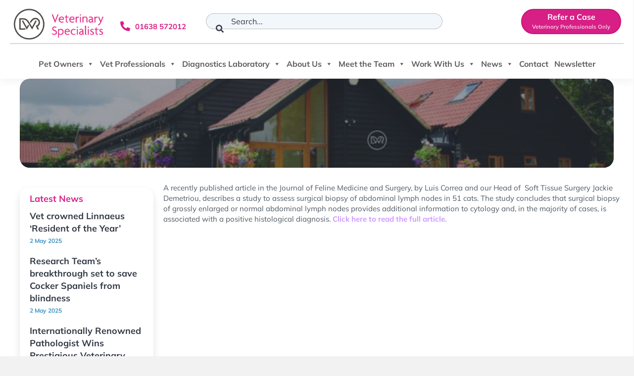

--- FILE ---
content_type: text/html; charset=UTF-8
request_url: https://www.dickwhitereferrals.com/new-article-in-jfms/
body_size: 79620
content:
<!DOCTYPE html>
<html lang="en-GB">
<head> <script>
var gform;gform||(document.addEventListener("gform_main_scripts_loaded",function(){gform.scriptsLoaded=!0}),document.addEventListener("gform/theme/scripts_loaded",function(){gform.themeScriptsLoaded=!0}),window.addEventListener("DOMContentLoaded",function(){gform.domLoaded=!0}),gform={domLoaded:!1,scriptsLoaded:!1,themeScriptsLoaded:!1,isFormEditor:()=>"function"==typeof InitializeEditor,callIfLoaded:function(o){return!(!gform.domLoaded||!gform.scriptsLoaded||!gform.themeScriptsLoaded&&!gform.isFormEditor()||(gform.isFormEditor()&&console.warn("The use of gform.initializeOnLoaded() is deprecated in the form editor context and will be removed in Gravity Forms 3.1."),o(),0))},initializeOnLoaded:function(o){gform.callIfLoaded(o)||(document.addEventListener("gform_main_scripts_loaded",()=>{gform.scriptsLoaded=!0,gform.callIfLoaded(o)}),document.addEventListener("gform/theme/scripts_loaded",()=>{gform.themeScriptsLoaded=!0,gform.callIfLoaded(o)}),window.addEventListener("DOMContentLoaded",()=>{gform.domLoaded=!0,gform.callIfLoaded(o)}))},hooks:{action:{},filter:{}},addAction:function(o,r,e,t){gform.addHook("action",o,r,e,t)},addFilter:function(o,r,e,t){gform.addHook("filter",o,r,e,t)},doAction:function(o){gform.doHook("action",o,arguments)},applyFilters:function(o){return gform.doHook("filter",o,arguments)},removeAction:function(o,r){gform.removeHook("action",o,r)},removeFilter:function(o,r,e){gform.removeHook("filter",o,r,e)},addHook:function(o,r,e,t,n){null==gform.hooks[o][r]&&(gform.hooks[o][r]=[]);var d=gform.hooks[o][r];null==n&&(n=r+"_"+d.length),gform.hooks[o][r].push({tag:n,callable:e,priority:t=null==t?10:t})},doHook:function(r,o,e){var t;if(e=Array.prototype.slice.call(e,1),null!=gform.hooks[r][o]&&((o=gform.hooks[r][o]).sort(function(o,r){return o.priority-r.priority}),o.forEach(function(o){"function"!=typeof(t=o.callable)&&(t=window[t]),"action"==r?t.apply(null,e):e[0]=t.apply(null,e)})),"filter"==r)return e[0]},removeHook:function(o,r,t,n){var e;null!=gform.hooks[o][r]&&(e=(e=gform.hooks[o][r]).filter(function(o,r,e){return!!(null!=n&&n!=o.tag||null!=t&&t!=o.priority)}),gform.hooks[o][r]=e)}});
</script>
<meta charset="UTF-8" /><script>if(navigator.userAgent.match(/MSIE|Internet Explorer/i)||navigator.userAgent.match(/Trident\/7\..*?rv:11/i)){var href=document.location.href;if(!href.match(/[?&]nowprocket/)){if(href.indexOf("?")==-1){if(href.indexOf("#")==-1){document.location.href=href+"?nowprocket=1"}else{document.location.href=href.replace("#","?nowprocket=1#")}}else{if(href.indexOf("#")==-1){document.location.href=href+"&nowprocket=1"}else{document.location.href=href.replace("#","&nowprocket=1#")}}}}</script><script>(()=>{class RocketLazyLoadScripts{constructor(){this.v="2.0.4",this.userEvents=["keydown","keyup","mousedown","mouseup","mousemove","mouseover","mouseout","touchmove","touchstart","touchend","touchcancel","wheel","click","dblclick","input"],this.attributeEvents=["onblur","onclick","oncontextmenu","ondblclick","onfocus","onmousedown","onmouseenter","onmouseleave","onmousemove","onmouseout","onmouseover","onmouseup","onmousewheel","onscroll","onsubmit"]}async t(){this.i(),this.o(),/iP(ad|hone)/.test(navigator.userAgent)&&this.h(),this.u(),this.l(this),this.m(),this.k(this),this.p(this),this._(),await Promise.all([this.R(),this.L()]),this.lastBreath=Date.now(),this.S(this),this.P(),this.D(),this.O(),this.M(),await this.C(this.delayedScripts.normal),await this.C(this.delayedScripts.defer),await this.C(this.delayedScripts.async),await this.T(),await this.F(),await this.j(),await this.A(),window.dispatchEvent(new Event("rocket-allScriptsLoaded")),this.everythingLoaded=!0,this.lastTouchEnd&&await new Promise(t=>setTimeout(t,500-Date.now()+this.lastTouchEnd)),this.I(),this.H(),this.U(),this.W()}i(){this.CSPIssue=sessionStorage.getItem("rocketCSPIssue"),document.addEventListener("securitypolicyviolation",t=>{this.CSPIssue||"script-src-elem"!==t.violatedDirective||"data"!==t.blockedURI||(this.CSPIssue=!0,sessionStorage.setItem("rocketCSPIssue",!0))},{isRocket:!0})}o(){window.addEventListener("pageshow",t=>{this.persisted=t.persisted,this.realWindowLoadedFired=!0},{isRocket:!0}),window.addEventListener("pagehide",()=>{this.onFirstUserAction=null},{isRocket:!0})}h(){let t;function e(e){t=e}window.addEventListener("touchstart",e,{isRocket:!0}),window.addEventListener("touchend",function i(o){o.changedTouches[0]&&t.changedTouches[0]&&Math.abs(o.changedTouches[0].pageX-t.changedTouches[0].pageX)<10&&Math.abs(o.changedTouches[0].pageY-t.changedTouches[0].pageY)<10&&o.timeStamp-t.timeStamp<200&&(window.removeEventListener("touchstart",e,{isRocket:!0}),window.removeEventListener("touchend",i,{isRocket:!0}),"INPUT"===o.target.tagName&&"text"===o.target.type||(o.target.dispatchEvent(new TouchEvent("touchend",{target:o.target,bubbles:!0})),o.target.dispatchEvent(new MouseEvent("mouseover",{target:o.target,bubbles:!0})),o.target.dispatchEvent(new PointerEvent("click",{target:o.target,bubbles:!0,cancelable:!0,detail:1,clientX:o.changedTouches[0].clientX,clientY:o.changedTouches[0].clientY})),event.preventDefault()))},{isRocket:!0})}q(t){this.userActionTriggered||("mousemove"!==t.type||this.firstMousemoveIgnored?"keyup"===t.type||"mouseover"===t.type||"mouseout"===t.type||(this.userActionTriggered=!0,this.onFirstUserAction&&this.onFirstUserAction()):this.firstMousemoveIgnored=!0),"click"===t.type&&t.preventDefault(),t.stopPropagation(),t.stopImmediatePropagation(),"touchstart"===this.lastEvent&&"touchend"===t.type&&(this.lastTouchEnd=Date.now()),"click"===t.type&&(this.lastTouchEnd=0),this.lastEvent=t.type,t.composedPath&&t.composedPath()[0].getRootNode()instanceof ShadowRoot&&(t.rocketTarget=t.composedPath()[0]),this.savedUserEvents.push(t)}u(){this.savedUserEvents=[],this.userEventHandler=this.q.bind(this),this.userEvents.forEach(t=>window.addEventListener(t,this.userEventHandler,{passive:!1,isRocket:!0})),document.addEventListener("visibilitychange",this.userEventHandler,{isRocket:!0})}U(){this.userEvents.forEach(t=>window.removeEventListener(t,this.userEventHandler,{passive:!1,isRocket:!0})),document.removeEventListener("visibilitychange",this.userEventHandler,{isRocket:!0}),this.savedUserEvents.forEach(t=>{(t.rocketTarget||t.target).dispatchEvent(new window[t.constructor.name](t.type,t))})}m(){const t="return false",e=Array.from(this.attributeEvents,t=>"data-rocket-"+t),i="["+this.attributeEvents.join("],[")+"]",o="[data-rocket-"+this.attributeEvents.join("],[data-rocket-")+"]",s=(e,i,o)=>{o&&o!==t&&(e.setAttribute("data-rocket-"+i,o),e["rocket"+i]=new Function("event",o),e.setAttribute(i,t))};new MutationObserver(t=>{for(const n of t)"attributes"===n.type&&(n.attributeName.startsWith("data-rocket-")||this.everythingLoaded?n.attributeName.startsWith("data-rocket-")&&this.everythingLoaded&&this.N(n.target,n.attributeName.substring(12)):s(n.target,n.attributeName,n.target.getAttribute(n.attributeName))),"childList"===n.type&&n.addedNodes.forEach(t=>{if(t.nodeType===Node.ELEMENT_NODE)if(this.everythingLoaded)for(const i of[t,...t.querySelectorAll(o)])for(const t of i.getAttributeNames())e.includes(t)&&this.N(i,t.substring(12));else for(const e of[t,...t.querySelectorAll(i)])for(const t of e.getAttributeNames())this.attributeEvents.includes(t)&&s(e,t,e.getAttribute(t))})}).observe(document,{subtree:!0,childList:!0,attributeFilter:[...this.attributeEvents,...e]})}I(){this.attributeEvents.forEach(t=>{document.querySelectorAll("[data-rocket-"+t+"]").forEach(e=>{this.N(e,t)})})}N(t,e){const i=t.getAttribute("data-rocket-"+e);i&&(t.setAttribute(e,i),t.removeAttribute("data-rocket-"+e))}k(t){Object.defineProperty(HTMLElement.prototype,"onclick",{get(){return this.rocketonclick||null},set(e){this.rocketonclick=e,this.setAttribute(t.everythingLoaded?"onclick":"data-rocket-onclick","this.rocketonclick(event)")}})}S(t){function e(e,i){let o=e[i];e[i]=null,Object.defineProperty(e,i,{get:()=>o,set(s){t.everythingLoaded?o=s:e["rocket"+i]=o=s}})}e(document,"onreadystatechange"),e(window,"onload"),e(window,"onpageshow");try{Object.defineProperty(document,"readyState",{get:()=>t.rocketReadyState,set(e){t.rocketReadyState=e},configurable:!0}),document.readyState="loading"}catch(t){console.log("WPRocket DJE readyState conflict, bypassing")}}l(t){this.originalAddEventListener=EventTarget.prototype.addEventListener,this.originalRemoveEventListener=EventTarget.prototype.removeEventListener,this.savedEventListeners=[],EventTarget.prototype.addEventListener=function(e,i,o){o&&o.isRocket||!t.B(e,this)&&!t.userEvents.includes(e)||t.B(e,this)&&!t.userActionTriggered||e.startsWith("rocket-")||t.everythingLoaded?t.originalAddEventListener.call(this,e,i,o):(t.savedEventListeners.push({target:this,remove:!1,type:e,func:i,options:o}),"mouseenter"!==e&&"mouseleave"!==e||t.originalAddEventListener.call(this,e,t.savedUserEvents.push,o))},EventTarget.prototype.removeEventListener=function(e,i,o){o&&o.isRocket||!t.B(e,this)&&!t.userEvents.includes(e)||t.B(e,this)&&!t.userActionTriggered||e.startsWith("rocket-")||t.everythingLoaded?t.originalRemoveEventListener.call(this,e,i,o):t.savedEventListeners.push({target:this,remove:!0,type:e,func:i,options:o})}}J(t,e){this.savedEventListeners=this.savedEventListeners.filter(i=>{let o=i.type,s=i.target||window;return e!==o||t!==s||(this.B(o,s)&&(i.type="rocket-"+o),this.$(i),!1)})}H(){EventTarget.prototype.addEventListener=this.originalAddEventListener,EventTarget.prototype.removeEventListener=this.originalRemoveEventListener,this.savedEventListeners.forEach(t=>this.$(t))}$(t){t.remove?this.originalRemoveEventListener.call(t.target,t.type,t.func,t.options):this.originalAddEventListener.call(t.target,t.type,t.func,t.options)}p(t){let e;function i(e){return t.everythingLoaded?e:e.split(" ").map(t=>"load"===t||t.startsWith("load.")?"rocket-jquery-load":t).join(" ")}function o(o){function s(e){const s=o.fn[e];o.fn[e]=o.fn.init.prototype[e]=function(){return this[0]===window&&t.userActionTriggered&&("string"==typeof arguments[0]||arguments[0]instanceof String?arguments[0]=i(arguments[0]):"object"==typeof arguments[0]&&Object.keys(arguments[0]).forEach(t=>{const e=arguments[0][t];delete arguments[0][t],arguments[0][i(t)]=e})),s.apply(this,arguments),this}}if(o&&o.fn&&!t.allJQueries.includes(o)){const e={DOMContentLoaded:[],"rocket-DOMContentLoaded":[]};for(const t in e)document.addEventListener(t,()=>{e[t].forEach(t=>t())},{isRocket:!0});o.fn.ready=o.fn.init.prototype.ready=function(i){function s(){parseInt(o.fn.jquery)>2?setTimeout(()=>i.bind(document)(o)):i.bind(document)(o)}return"function"==typeof i&&(t.realDomReadyFired?!t.userActionTriggered||t.fauxDomReadyFired?s():e["rocket-DOMContentLoaded"].push(s):e.DOMContentLoaded.push(s)),o([])},s("on"),s("one"),s("off"),t.allJQueries.push(o)}e=o}t.allJQueries=[],o(window.jQuery),Object.defineProperty(window,"jQuery",{get:()=>e,set(t){o(t)}})}P(){const t=new Map;document.write=document.writeln=function(e){const i=document.currentScript,o=document.createRange(),s=i.parentElement;let n=t.get(i);void 0===n&&(n=i.nextSibling,t.set(i,n));const c=document.createDocumentFragment();o.setStart(c,0),c.appendChild(o.createContextualFragment(e)),s.insertBefore(c,n)}}async R(){return new Promise(t=>{this.userActionTriggered?t():this.onFirstUserAction=t})}async L(){return new Promise(t=>{document.addEventListener("DOMContentLoaded",()=>{this.realDomReadyFired=!0,t()},{isRocket:!0})})}async j(){return this.realWindowLoadedFired?Promise.resolve():new Promise(t=>{window.addEventListener("load",t,{isRocket:!0})})}M(){this.pendingScripts=[];this.scriptsMutationObserver=new MutationObserver(t=>{for(const e of t)e.addedNodes.forEach(t=>{"SCRIPT"!==t.tagName||t.noModule||t.isWPRocket||this.pendingScripts.push({script:t,promise:new Promise(e=>{const i=()=>{const i=this.pendingScripts.findIndex(e=>e.script===t);i>=0&&this.pendingScripts.splice(i,1),e()};t.addEventListener("load",i,{isRocket:!0}),t.addEventListener("error",i,{isRocket:!0}),setTimeout(i,1e3)})})})}),this.scriptsMutationObserver.observe(document,{childList:!0,subtree:!0})}async F(){await this.X(),this.pendingScripts.length?(await this.pendingScripts[0].promise,await this.F()):this.scriptsMutationObserver.disconnect()}D(){this.delayedScripts={normal:[],async:[],defer:[]},document.querySelectorAll("script[type$=rocketlazyloadscript]").forEach(t=>{t.hasAttribute("data-rocket-src")?t.hasAttribute("async")&&!1!==t.async?this.delayedScripts.async.push(t):t.hasAttribute("defer")&&!1!==t.defer||"module"===t.getAttribute("data-rocket-type")?this.delayedScripts.defer.push(t):this.delayedScripts.normal.push(t):this.delayedScripts.normal.push(t)})}async _(){await this.L();let t=[];document.querySelectorAll("script[type$=rocketlazyloadscript][data-rocket-src]").forEach(e=>{let i=e.getAttribute("data-rocket-src");if(i&&!i.startsWith("data:")){i.startsWith("//")&&(i=location.protocol+i);try{const o=new URL(i).origin;o!==location.origin&&t.push({src:o,crossOrigin:e.crossOrigin||"module"===e.getAttribute("data-rocket-type")})}catch(t){}}}),t=[...new Map(t.map(t=>[JSON.stringify(t),t])).values()],this.Y(t,"preconnect")}async G(t){if(await this.K(),!0!==t.noModule||!("noModule"in HTMLScriptElement.prototype))return new Promise(e=>{let i;function o(){(i||t).setAttribute("data-rocket-status","executed"),e()}try{if(navigator.userAgent.includes("Firefox/")||""===navigator.vendor||this.CSPIssue)i=document.createElement("script"),[...t.attributes].forEach(t=>{let e=t.nodeName;"type"!==e&&("data-rocket-type"===e&&(e="type"),"data-rocket-src"===e&&(e="src"),i.setAttribute(e,t.nodeValue))}),t.text&&(i.text=t.text),t.nonce&&(i.nonce=t.nonce),i.hasAttribute("src")?(i.addEventListener("load",o,{isRocket:!0}),i.addEventListener("error",()=>{i.setAttribute("data-rocket-status","failed-network"),e()},{isRocket:!0}),setTimeout(()=>{i.isConnected||e()},1)):(i.text=t.text,o()),i.isWPRocket=!0,t.parentNode.replaceChild(i,t);else{const i=t.getAttribute("data-rocket-type"),s=t.getAttribute("data-rocket-src");i?(t.type=i,t.removeAttribute("data-rocket-type")):t.removeAttribute("type"),t.addEventListener("load",o,{isRocket:!0}),t.addEventListener("error",i=>{this.CSPIssue&&i.target.src.startsWith("data:")?(console.log("WPRocket: CSP fallback activated"),t.removeAttribute("src"),this.G(t).then(e)):(t.setAttribute("data-rocket-status","failed-network"),e())},{isRocket:!0}),s?(t.fetchPriority="high",t.removeAttribute("data-rocket-src"),t.src=s):t.src="data:text/javascript;base64,"+window.btoa(unescape(encodeURIComponent(t.text)))}}catch(i){t.setAttribute("data-rocket-status","failed-transform"),e()}});t.setAttribute("data-rocket-status","skipped")}async C(t){const e=t.shift();return e?(e.isConnected&&await this.G(e),this.C(t)):Promise.resolve()}O(){this.Y([...this.delayedScripts.normal,...this.delayedScripts.defer,...this.delayedScripts.async],"preload")}Y(t,e){this.trash=this.trash||[];let i=!0;var o=document.createDocumentFragment();t.forEach(t=>{const s=t.getAttribute&&t.getAttribute("data-rocket-src")||t.src;if(s&&!s.startsWith("data:")){const n=document.createElement("link");n.href=s,n.rel=e,"preconnect"!==e&&(n.as="script",n.fetchPriority=i?"high":"low"),t.getAttribute&&"module"===t.getAttribute("data-rocket-type")&&(n.crossOrigin=!0),t.crossOrigin&&(n.crossOrigin=t.crossOrigin),t.integrity&&(n.integrity=t.integrity),t.nonce&&(n.nonce=t.nonce),o.appendChild(n),this.trash.push(n),i=!1}}),document.head.appendChild(o)}W(){this.trash.forEach(t=>t.remove())}async T(){try{document.readyState="interactive"}catch(t){}this.fauxDomReadyFired=!0;try{await this.K(),this.J(document,"readystatechange"),document.dispatchEvent(new Event("rocket-readystatechange")),await this.K(),document.rocketonreadystatechange&&document.rocketonreadystatechange(),await this.K(),this.J(document,"DOMContentLoaded"),document.dispatchEvent(new Event("rocket-DOMContentLoaded")),await this.K(),this.J(window,"DOMContentLoaded"),window.dispatchEvent(new Event("rocket-DOMContentLoaded"))}catch(t){console.error(t)}}async A(){try{document.readyState="complete"}catch(t){}try{await this.K(),this.J(document,"readystatechange"),document.dispatchEvent(new Event("rocket-readystatechange")),await this.K(),document.rocketonreadystatechange&&document.rocketonreadystatechange(),await this.K(),this.J(window,"load"),window.dispatchEvent(new Event("rocket-load")),await this.K(),window.rocketonload&&window.rocketonload(),await this.K(),this.allJQueries.forEach(t=>t(window).trigger("rocket-jquery-load")),await this.K(),this.J(window,"pageshow");const t=new Event("rocket-pageshow");t.persisted=this.persisted,window.dispatchEvent(t),await this.K(),window.rocketonpageshow&&window.rocketonpageshow({persisted:this.persisted})}catch(t){console.error(t)}}async K(){Date.now()-this.lastBreath>45&&(await this.X(),this.lastBreath=Date.now())}async X(){return document.hidden?new Promise(t=>setTimeout(t)):new Promise(t=>requestAnimationFrame(t))}B(t,e){return e===document&&"readystatechange"===t||(e===document&&"DOMContentLoaded"===t||(e===window&&"DOMContentLoaded"===t||(e===window&&"load"===t||e===window&&"pageshow"===t)))}static run(){(new RocketLazyLoadScripts).t()}}RocketLazyLoadScripts.run()})();</script>

<meta name='viewport' content='width=device-width, initial-scale=1.0' />
<meta http-equiv='X-UA-Compatible' content='IE=edge' />
<link rel="profile" href="https://gmpg.org/xfn/11" />
<meta name='robots' content='index, follow, max-image-preview:large, max-snippet:-1, max-video-preview:-1' />
	<style></style>
	
	<!-- This site is optimized with the Yoast SEO plugin v26.5 - https://yoast.com/wordpress/plugins/seo/ -->
	<title>New Article in JFMS | DWR | Cambridgeshire</title>
<link data-rocket-prefetch href="https://connect.facebook.net" rel="dns-prefetch">
<link data-rocket-prefetch href="https://www.googletagmanager.com" rel="dns-prefetch">
<link data-rocket-prefetch href="https://fonts.googleapis.com" rel="dns-prefetch">
<link data-rocket-prefetch href="https://cdn.cookielaw.org" rel="dns-prefetch">
<link data-rocket-prefetch href="https://static.elfsight.com" rel="dns-prefetch">
<link data-rocket-preload as="style" href="https://fonts.googleapis.com/css?family=Mulish%3A300%2C400%2C700%2C700&#038;display=swap" rel="preload">
<link href="https://fonts.googleapis.com/css?family=Mulish%3A300%2C400%2C700%2C700&#038;display=swap" media="print" onload="this.media=&#039;all&#039;" rel="stylesheet">
<noscript><link rel="stylesheet" href="https://fonts.googleapis.com/css?family=Mulish%3A300%2C400%2C700%2C700&#038;display=swap"></noscript>
<link crossorigin data-rocket-preload as="font" href="https://www.dickwhitereferrals.com/wp-content/plugins/bb-plugin/fonts/fontawesome/5.15.4/webfonts/fa-regular-400.woff2" rel="preload">
<link crossorigin data-rocket-preload as="font" href="https://www.dickwhitereferrals.com/wp-content/plugins/bb-plugin/fonts/fontawesome/5.15.4/webfonts/fa-solid-900.woff2" rel="preload">
<link crossorigin data-rocket-preload as="font" href="https://www.dickwhitereferrals.com/wp-content/uploads/bb-plugin/icons/ultimate-icons/fonts/Ultimate-Icons.ttf?1ddi1j" rel="preload">
<link crossorigin data-rocket-preload as="font" href="https://fonts.gstatic.com/s/mulish/v18/1Ptvg83HX_SGhgqk3wot.woff2" rel="preload">
<style id="wpr-usedcss">img:is([sizes=auto i],[sizes^="auto," i]){contain-intrinsic-size:3000px 1500px}img.emoji{display:inline!important;border:none!important;box-shadow:none!important;height:1em!important;width:1em!important;margin:0 .07em!important;vertical-align:-.1em!important;background:0 0!important;padding:0!important}:where(.wp-block-button__link){border-radius:9999px;box-shadow:none;padding:calc(.667em + 2px) calc(1.333em + 2px);text-decoration:none}:root :where(.wp-block-button .wp-block-button__link.is-style-outline),:root :where(.wp-block-button.is-style-outline>.wp-block-button__link){border:2px solid;padding:.667em 1.333em}:root :where(.wp-block-button .wp-block-button__link.is-style-outline:not(.has-text-color)),:root :where(.wp-block-button.is-style-outline>.wp-block-button__link:not(.has-text-color)){color:currentColor}:root :where(.wp-block-button .wp-block-button__link.is-style-outline:not(.has-background)),:root :where(.wp-block-button.is-style-outline>.wp-block-button__link:not(.has-background)){background-color:initial;background-image:none}:where(.wp-block-calendar table:not(.has-background) th){background:#ddd}:where(.wp-block-columns){margin-bottom:1.75em}:where(.wp-block-columns.has-background){padding:1.25em 2.375em}:where(.wp-block-post-comments input[type=submit]){border:none}:where(.wp-block-cover-image:not(.has-text-color)),:where(.wp-block-cover:not(.has-text-color)){color:#fff}:where(.wp-block-cover-image.is-light:not(.has-text-color)),:where(.wp-block-cover.is-light:not(.has-text-color)){color:#000}:root :where(.wp-block-cover h1:not(.has-text-color)),:root :where(.wp-block-cover h2:not(.has-text-color)),:root :where(.wp-block-cover h3:not(.has-text-color)),:root :where(.wp-block-cover h4:not(.has-text-color)),:root :where(.wp-block-cover h5:not(.has-text-color)),:root :where(.wp-block-cover h6:not(.has-text-color)),:root :where(.wp-block-cover p:not(.has-text-color)){color:inherit}:where(.wp-block-file){margin-bottom:1.5em}:where(.wp-block-file__button){border-radius:2em;display:inline-block;padding:.5em 1em}:where(.wp-block-file__button):is(a):active,:where(.wp-block-file__button):is(a):focus,:where(.wp-block-file__button):is(a):hover,:where(.wp-block-file__button):is(a):visited{box-shadow:none;color:#fff;opacity:.85;text-decoration:none}:where(.wp-block-group.wp-block-group-is-layout-constrained){position:relative}:root :where(.wp-block-image.is-style-rounded img,.wp-block-image .is-style-rounded img){border-radius:9999px}:where(.wp-block-latest-comments:not([style*=line-height] .wp-block-latest-comments__comment)){line-height:1.1}:where(.wp-block-latest-comments:not([style*=line-height] .wp-block-latest-comments__comment-excerpt p)){line-height:1.8}:root :where(.wp-block-latest-posts.is-grid){padding:0}:root :where(.wp-block-latest-posts.wp-block-latest-posts__list){padding-left:0}ul{box-sizing:border-box}:root :where(.wp-block-list.has-background){padding:1.25em 2.375em}:where(.wp-block-navigation.has-background .wp-block-navigation-item a:not(.wp-element-button)),:where(.wp-block-navigation.has-background .wp-block-navigation-submenu a:not(.wp-element-button)){padding:.5em 1em}:where(.wp-block-navigation .wp-block-navigation__submenu-container .wp-block-navigation-item a:not(.wp-element-button)),:where(.wp-block-navigation .wp-block-navigation__submenu-container .wp-block-navigation-submenu a:not(.wp-element-button)),:where(.wp-block-navigation .wp-block-navigation__submenu-container .wp-block-navigation-submenu button.wp-block-navigation-item__content),:where(.wp-block-navigation .wp-block-navigation__submenu-container .wp-block-pages-list__item button.wp-block-navigation-item__content){padding:.5em 1em}:root :where(p.has-background){padding:1.25em 2.375em}:where(p.has-text-color:not(.has-link-color)) a{color:inherit}:where(.wp-block-post-comments-form) input:not([type=submit]),:where(.wp-block-post-comments-form) textarea{border:1px solid #949494;font-family:inherit;font-size:1em}:where(.wp-block-post-comments-form) input:where(:not([type=submit]):not([type=checkbox])),:where(.wp-block-post-comments-form) textarea{padding:calc(.667em + 2px)}:where(.wp-block-post-excerpt){box-sizing:border-box;margin-bottom:var(--wp--style--block-gap);margin-top:var(--wp--style--block-gap)}:where(.wp-block-preformatted.has-background){padding:1.25em 2.375em}:where(.wp-block-search__button){border:1px solid #ccc;padding:6px 10px}:where(.wp-block-search__input){font-family:inherit;font-size:inherit;font-style:inherit;font-weight:inherit;letter-spacing:inherit;line-height:inherit;text-transform:inherit}:where(.wp-block-search__button-inside .wp-block-search__inside-wrapper){border:1px solid #949494;box-sizing:border-box;padding:4px}:where(.wp-block-search__button-inside .wp-block-search__inside-wrapper) .wp-block-search__input{border:none;border-radius:0;padding:0 4px}:where(.wp-block-search__button-inside .wp-block-search__inside-wrapper) .wp-block-search__input:focus{outline:0}:where(.wp-block-search__button-inside .wp-block-search__inside-wrapper) :where(.wp-block-search__button){padding:4px 8px}:root :where(.wp-block-separator.is-style-dots){height:auto;line-height:1;text-align:center}:root :where(.wp-block-separator.is-style-dots):before{color:currentColor;content:"···";font-family:serif;font-size:1.5em;letter-spacing:2em;padding-left:2em}:root :where(.wp-block-site-logo.is-style-rounded){border-radius:9999px}:where(.wp-block-social-links:not(.is-style-logos-only)) .wp-social-link{background-color:#f0f0f0;color:#444}:where(.wp-block-social-links:not(.is-style-logos-only)) .wp-social-link-amazon{background-color:#f90;color:#fff}:where(.wp-block-social-links:not(.is-style-logos-only)) .wp-social-link-bandcamp{background-color:#1ea0c3;color:#fff}:where(.wp-block-social-links:not(.is-style-logos-only)) .wp-social-link-behance{background-color:#0757fe;color:#fff}:where(.wp-block-social-links:not(.is-style-logos-only)) .wp-social-link-bluesky{background-color:#0a7aff;color:#fff}:where(.wp-block-social-links:not(.is-style-logos-only)) .wp-social-link-codepen{background-color:#1e1f26;color:#fff}:where(.wp-block-social-links:not(.is-style-logos-only)) .wp-social-link-deviantart{background-color:#02e49b;color:#fff}:where(.wp-block-social-links:not(.is-style-logos-only)) .wp-social-link-discord{background-color:#5865f2;color:#fff}:where(.wp-block-social-links:not(.is-style-logos-only)) .wp-social-link-dribbble{background-color:#e94c89;color:#fff}:where(.wp-block-social-links:not(.is-style-logos-only)) .wp-social-link-dropbox{background-color:#4280ff;color:#fff}:where(.wp-block-social-links:not(.is-style-logos-only)) .wp-social-link-etsy{background-color:#f45800;color:#fff}:where(.wp-block-social-links:not(.is-style-logos-only)) .wp-social-link-facebook{background-color:#0866ff;color:#fff}:where(.wp-block-social-links:not(.is-style-logos-only)) .wp-social-link-fivehundredpx{background-color:#000;color:#fff}:where(.wp-block-social-links:not(.is-style-logos-only)) .wp-social-link-flickr{background-color:#0461dd;color:#fff}:where(.wp-block-social-links:not(.is-style-logos-only)) .wp-social-link-foursquare{background-color:#e65678;color:#fff}:where(.wp-block-social-links:not(.is-style-logos-only)) .wp-social-link-github{background-color:#24292d;color:#fff}:where(.wp-block-social-links:not(.is-style-logos-only)) .wp-social-link-goodreads{background-color:#eceadd;color:#382110}:where(.wp-block-social-links:not(.is-style-logos-only)) .wp-social-link-google{background-color:#ea4434;color:#fff}:where(.wp-block-social-links:not(.is-style-logos-only)) .wp-social-link-gravatar{background-color:#1d4fc4;color:#fff}:where(.wp-block-social-links:not(.is-style-logos-only)) .wp-social-link-instagram{background-color:#f00075;color:#fff}:where(.wp-block-social-links:not(.is-style-logos-only)) .wp-social-link-lastfm{background-color:#e21b24;color:#fff}:where(.wp-block-social-links:not(.is-style-logos-only)) .wp-social-link-linkedin{background-color:#0d66c2;color:#fff}:where(.wp-block-social-links:not(.is-style-logos-only)) .wp-social-link-mastodon{background-color:#3288d4;color:#fff}:where(.wp-block-social-links:not(.is-style-logos-only)) .wp-social-link-medium{background-color:#000;color:#fff}:where(.wp-block-social-links:not(.is-style-logos-only)) .wp-social-link-meetup{background-color:#f6405f;color:#fff}:where(.wp-block-social-links:not(.is-style-logos-only)) .wp-social-link-patreon{background-color:#000;color:#fff}:where(.wp-block-social-links:not(.is-style-logos-only)) .wp-social-link-pinterest{background-color:#e60122;color:#fff}:where(.wp-block-social-links:not(.is-style-logos-only)) .wp-social-link-pocket{background-color:#ef4155;color:#fff}:where(.wp-block-social-links:not(.is-style-logos-only)) .wp-social-link-reddit{background-color:#ff4500;color:#fff}:where(.wp-block-social-links:not(.is-style-logos-only)) .wp-social-link-skype{background-color:#0478d7;color:#fff}:where(.wp-block-social-links:not(.is-style-logos-only)) .wp-social-link-snapchat{background-color:#fefc00;color:#fff;stroke:#000}:where(.wp-block-social-links:not(.is-style-logos-only)) .wp-social-link-soundcloud{background-color:#ff5600;color:#fff}:where(.wp-block-social-links:not(.is-style-logos-only)) .wp-social-link-spotify{background-color:#1bd760;color:#fff}:where(.wp-block-social-links:not(.is-style-logos-only)) .wp-social-link-telegram{background-color:#2aabee;color:#fff}:where(.wp-block-social-links:not(.is-style-logos-only)) .wp-social-link-threads{background-color:#000;color:#fff}:where(.wp-block-social-links:not(.is-style-logos-only)) .wp-social-link-tiktok{background-color:#000;color:#fff}:where(.wp-block-social-links:not(.is-style-logos-only)) .wp-social-link-tumblr{background-color:#011835;color:#fff}:where(.wp-block-social-links:not(.is-style-logos-only)) .wp-social-link-twitch{background-color:#6440a4;color:#fff}:where(.wp-block-social-links:not(.is-style-logos-only)) .wp-social-link-twitter{background-color:#1da1f2;color:#fff}:where(.wp-block-social-links:not(.is-style-logos-only)) .wp-social-link-vimeo{background-color:#1eb7ea;color:#fff}:where(.wp-block-social-links:not(.is-style-logos-only)) .wp-social-link-vk{background-color:#4680c2;color:#fff}:where(.wp-block-social-links:not(.is-style-logos-only)) .wp-social-link-wordpress{background-color:#3499cd;color:#fff}:where(.wp-block-social-links:not(.is-style-logos-only)) .wp-social-link-whatsapp{background-color:#25d366;color:#fff}:where(.wp-block-social-links:not(.is-style-logos-only)) .wp-social-link-x{background-color:#000;color:#fff}:where(.wp-block-social-links:not(.is-style-logos-only)) .wp-social-link-yelp{background-color:#d32422;color:#fff}:where(.wp-block-social-links:not(.is-style-logos-only)) .wp-social-link-youtube{background-color:red;color:#fff}:where(.wp-block-social-links.is-style-logos-only) .wp-social-link{background:0 0}:where(.wp-block-social-links.is-style-logos-only) .wp-social-link svg{height:1.25em;width:1.25em}:where(.wp-block-social-links.is-style-logos-only) .wp-social-link-amazon{color:#f90}:where(.wp-block-social-links.is-style-logos-only) .wp-social-link-bandcamp{color:#1ea0c3}:where(.wp-block-social-links.is-style-logos-only) .wp-social-link-behance{color:#0757fe}:where(.wp-block-social-links.is-style-logos-only) .wp-social-link-bluesky{color:#0a7aff}:where(.wp-block-social-links.is-style-logos-only) .wp-social-link-codepen{color:#1e1f26}:where(.wp-block-social-links.is-style-logos-only) .wp-social-link-deviantart{color:#02e49b}:where(.wp-block-social-links.is-style-logos-only) .wp-social-link-discord{color:#5865f2}:where(.wp-block-social-links.is-style-logos-only) .wp-social-link-dribbble{color:#e94c89}:where(.wp-block-social-links.is-style-logos-only) .wp-social-link-dropbox{color:#4280ff}:where(.wp-block-social-links.is-style-logos-only) .wp-social-link-etsy{color:#f45800}:where(.wp-block-social-links.is-style-logos-only) .wp-social-link-facebook{color:#0866ff}:where(.wp-block-social-links.is-style-logos-only) .wp-social-link-fivehundredpx{color:#000}:where(.wp-block-social-links.is-style-logos-only) .wp-social-link-flickr{color:#0461dd}:where(.wp-block-social-links.is-style-logos-only) .wp-social-link-foursquare{color:#e65678}:where(.wp-block-social-links.is-style-logos-only) .wp-social-link-github{color:#24292d}:where(.wp-block-social-links.is-style-logos-only) .wp-social-link-goodreads{color:#382110}:where(.wp-block-social-links.is-style-logos-only) .wp-social-link-google{color:#ea4434}:where(.wp-block-social-links.is-style-logos-only) .wp-social-link-gravatar{color:#1d4fc4}:where(.wp-block-social-links.is-style-logos-only) .wp-social-link-instagram{color:#f00075}:where(.wp-block-social-links.is-style-logos-only) .wp-social-link-lastfm{color:#e21b24}:where(.wp-block-social-links.is-style-logos-only) .wp-social-link-linkedin{color:#0d66c2}:where(.wp-block-social-links.is-style-logos-only) .wp-social-link-mastodon{color:#3288d4}:where(.wp-block-social-links.is-style-logos-only) .wp-social-link-medium{color:#000}:where(.wp-block-social-links.is-style-logos-only) .wp-social-link-meetup{color:#f6405f}:where(.wp-block-social-links.is-style-logos-only) .wp-social-link-patreon{color:#000}:where(.wp-block-social-links.is-style-logos-only) .wp-social-link-pinterest{color:#e60122}:where(.wp-block-social-links.is-style-logos-only) .wp-social-link-pocket{color:#ef4155}:where(.wp-block-social-links.is-style-logos-only) .wp-social-link-reddit{color:#ff4500}:where(.wp-block-social-links.is-style-logos-only) .wp-social-link-skype{color:#0478d7}:where(.wp-block-social-links.is-style-logos-only) .wp-social-link-snapchat{color:#fff;stroke:#000}:where(.wp-block-social-links.is-style-logos-only) .wp-social-link-soundcloud{color:#ff5600}:where(.wp-block-social-links.is-style-logos-only) .wp-social-link-spotify{color:#1bd760}:where(.wp-block-social-links.is-style-logos-only) .wp-social-link-telegram{color:#2aabee}:where(.wp-block-social-links.is-style-logos-only) .wp-social-link-threads{color:#000}:where(.wp-block-social-links.is-style-logos-only) .wp-social-link-tiktok{color:#000}:where(.wp-block-social-links.is-style-logos-only) .wp-social-link-tumblr{color:#011835}:where(.wp-block-social-links.is-style-logos-only) .wp-social-link-twitch{color:#6440a4}:where(.wp-block-social-links.is-style-logos-only) .wp-social-link-twitter{color:#1da1f2}:where(.wp-block-social-links.is-style-logos-only) .wp-social-link-vimeo{color:#1eb7ea}:where(.wp-block-social-links.is-style-logos-only) .wp-social-link-vk{color:#4680c2}:where(.wp-block-social-links.is-style-logos-only) .wp-social-link-whatsapp{color:#25d366}:where(.wp-block-social-links.is-style-logos-only) .wp-social-link-wordpress{color:#3499cd}:where(.wp-block-social-links.is-style-logos-only) .wp-social-link-x{color:#000}:where(.wp-block-social-links.is-style-logos-only) .wp-social-link-yelp{color:#d32422}:where(.wp-block-social-links.is-style-logos-only) .wp-social-link-youtube{color:red}:root :where(.wp-block-social-links .wp-social-link a){padding:.25em}:root :where(.wp-block-social-links.is-style-logos-only .wp-social-link a){padding:0}:root :where(.wp-block-social-links.is-style-pill-shape .wp-social-link a){padding-left:.6666666667em;padding-right:.6666666667em}:root :where(.wp-block-tag-cloud.is-style-outline){display:flex;flex-wrap:wrap;gap:1ch}:root :where(.wp-block-tag-cloud.is-style-outline a){border:1px solid;font-size:unset!important;margin-right:0;padding:1ch 2ch;text-decoration:none!important}:root :where(.wp-block-table-of-contents){box-sizing:border-box}:where(.wp-block-term-description){box-sizing:border-box;margin-bottom:var(--wp--style--block-gap);margin-top:var(--wp--style--block-gap)}:where(pre.wp-block-verse){font-family:inherit}:root{--wp--preset--font-size--normal:16px;--wp--preset--font-size--huge:42px}html :where(.has-border-color){border-style:solid}html :where([style*=border-top-color]){border-top-style:solid}html :where([style*=border-right-color]){border-right-style:solid}html :where([style*=border-bottom-color]){border-bottom-style:solid}html :where([style*=border-left-color]){border-left-style:solid}html :where([style*=border-width]){border-style:solid}html :where([style*=border-top-width]){border-top-style:solid}html :where([style*=border-right-width]){border-right-style:solid}html :where([style*=border-bottom-width]){border-bottom-style:solid}html :where([style*=border-left-width]){border-left-style:solid}html :where(img[class*=wp-image-]){height:auto;max-width:100%}:where(figure){margin:0 0 1em}html :where(.is-position-sticky){--wp-admin--admin-bar--position-offset:var(--wp-admin--admin-bar--height,0px)}@media screen and (max-width:600px){html :where(.is-position-sticky){--wp-admin--admin-bar--position-offset:0px}}:root :where(.wp-block-image figcaption){color:#555;font-size:13px;text-align:center}:where(.wp-block-group.has-background){padding:1.25em 2.375em}:root :where(.wp-block-template-part.has-background){margin-bottom:0;margin-top:0;padding:1.25em 2.375em}:root{--wp-admin-theme-color:#3858e9;--wp-admin-theme-color--rgb:56,88,233;--wp-admin-theme-color-darker-10:#2145e6;--wp-admin-theme-color-darker-10--rgb:33,69,230;--wp-admin-theme-color-darker-20:#183ad6;--wp-admin-theme-color-darker-20--rgb:24,58,214;--wp-admin-border-width-focus:2px}[role=region]{position:relative}:root{--wp-admin-theme-color:#007cba;--wp-admin-theme-color--rgb:0,124,186;--wp-admin-theme-color-darker-10:#006ba1;--wp-admin-theme-color-darker-10--rgb:0,107,161;--wp-admin-theme-color-darker-20:#005a87;--wp-admin-theme-color-darker-20--rgb:0,90,135;--wp-admin-border-width-focus:2px;--wp-block-synced-color:#7a00df;--wp-block-synced-color--rgb:122,0,223;--wp-bound-block-color:var(--wp-block-synced-color)}@media (min-resolution:192dpi){:root{--wp-admin-border-width-focus:1.5px}}:where(.wp-block-popup-maker-cta-button__link){border-radius:9999px;box-shadow:none;padding:1rem 2.25rem;text-decoration:none}:root :where(.wp-block-popup-maker-cta-button){font-family:inherit;font-size:var(--wp--preset--font-size--medium);font-style:normal;line-height:inherit}:root :where(.wp-block-popup-maker-cta-button .wp-block-popup-maker-cta-button__link.is-style-outline),:root :where(.wp-block-popup-maker-cta-button.is-style-outline>.wp-block-popup-maker-cta-button__link){border:1px solid;padding:calc(1rem - 1px) calc(2.25rem - 1px)}:root :where(.wp-block-popup-maker-cta-button .wp-block-popup-maker-cta-button__link.is-style-outline:not(.has-text-color)),:root :where(.wp-block-popup-maker-cta-button.is-style-outline>.wp-block-popup-maker-cta-button__link:not(.has-text-color)){color:currentColor}:root :where(.wp-block-popup-maker-cta-button .wp-block-popup-maker-cta-button__link.is-style-outline:not(.has-background)),:root :where(.wp-block-popup-maker-cta-button.is-style-outline>.wp-block-popup-maker-cta-button__link:not(.has-background)){background-color:#0000;background-image:none}:root :where(.wp-block-popup-maker-cta-button.is-style-outline>.wp-block-popup-maker-cta-button__link.wp-block-popup-maker-cta-button__link:not(.has-background):hover){background-color:color-mix(in srgb,var(--wp--preset--color--contrast) 5%,#0000)}@supports not (background-color:color-mix(in srgb,red 50%,blue)){:where(.wp-block-popup-maker-cta-button:not(.is-style-outline))>.wp-block-popup-maker-cta-button__link:not(.is-style-outline):hover{filter:brightness(.85)}:where(.wp-block-popup-maker-cta-button.is-style-outline>.wp-block-popup-maker-cta-button__link.wp-block-popup-maker-cta-button__link:not(.has-background):hover){filter:brightness(1.05)}}:root{--wp--preset--aspect-ratio--square:1;--wp--preset--aspect-ratio--4-3:4/3;--wp--preset--aspect-ratio--3-4:3/4;--wp--preset--aspect-ratio--3-2:3/2;--wp--preset--aspect-ratio--2-3:2/3;--wp--preset--aspect-ratio--16-9:16/9;--wp--preset--aspect-ratio--9-16:9/16;--wp--preset--color--black:#000000;--wp--preset--color--cyan-bluish-gray:#abb8c3;--wp--preset--color--white:#ffffff;--wp--preset--color--pale-pink:#f78da7;--wp--preset--color--vivid-red:#cf2e2e;--wp--preset--color--luminous-vivid-orange:#ff6900;--wp--preset--color--luminous-vivid-amber:#fcb900;--wp--preset--color--light-green-cyan:#7bdcb5;--wp--preset--color--vivid-green-cyan:#00d084;--wp--preset--color--pale-cyan-blue:#8ed1fc;--wp--preset--color--vivid-cyan-blue:#0693e3;--wp--preset--color--vivid-purple:#9b51e0;--wp--preset--color--fl-heading-text:#323944;--wp--preset--color--fl-body-bg:#f2f2f2;--wp--preset--color--fl-body-text:#4f5963;--wp--preset--color--fl-accent:#d71f86;--wp--preset--color--fl-accent-hover:#d71f86;--wp--preset--color--fl-topbar-bg:#ffffff;--wp--preset--color--fl-topbar-text:#000000;--wp--preset--color--fl-topbar-link:#428bca;--wp--preset--color--fl-topbar-hover:#428bca;--wp--preset--color--fl-header-bg:#ffffff;--wp--preset--color--fl-header-text:#000000;--wp--preset--color--fl-header-link:#428bca;--wp--preset--color--fl-header-hover:#428bca;--wp--preset--color--fl-nav-bg:#ffffff;--wp--preset--color--fl-nav-link:#428bca;--wp--preset--color--fl-nav-hover:#428bca;--wp--preset--color--fl-content-bg:#ffffff;--wp--preset--color--fl-footer-widgets-bg:#ffffff;--wp--preset--color--fl-footer-widgets-text:#000000;--wp--preset--color--fl-footer-widgets-link:#428bca;--wp--preset--color--fl-footer-widgets-hover:#428bca;--wp--preset--color--fl-footer-bg:#ffffff;--wp--preset--color--fl-footer-text:#000000;--wp--preset--color--fl-footer-link:#428bca;--wp--preset--color--fl-footer-hover:#428bca;--wp--preset--gradient--vivid-cyan-blue-to-vivid-purple:linear-gradient(135deg,rgba(6, 147, 227, 1) 0%,rgb(155, 81, 224) 100%);--wp--preset--gradient--light-green-cyan-to-vivid-green-cyan:linear-gradient(135deg,rgb(122, 220, 180) 0%,rgb(0, 208, 130) 100%);--wp--preset--gradient--luminous-vivid-amber-to-luminous-vivid-orange:linear-gradient(135deg,rgba(252, 185, 0, 1) 0%,rgba(255, 105, 0, 1) 100%);--wp--preset--gradient--luminous-vivid-orange-to-vivid-red:linear-gradient(135deg,rgba(255, 105, 0, 1) 0%,rgb(207, 46, 46) 100%);--wp--preset--gradient--very-light-gray-to-cyan-bluish-gray:linear-gradient(135deg,rgb(238, 238, 238) 0%,rgb(169, 184, 195) 100%);--wp--preset--gradient--cool-to-warm-spectrum:linear-gradient(135deg,rgb(74, 234, 220) 0%,rgb(151, 120, 209) 20%,rgb(207, 42, 186) 40%,rgb(238, 44, 130) 60%,rgb(251, 105, 98) 80%,rgb(254, 248, 76) 100%);--wp--preset--gradient--blush-light-purple:linear-gradient(135deg,rgb(255, 206, 236) 0%,rgb(152, 150, 240) 100%);--wp--preset--gradient--blush-bordeaux:linear-gradient(135deg,rgb(254, 205, 165) 0%,rgb(254, 45, 45) 50%,rgb(107, 0, 62) 100%);--wp--preset--gradient--luminous-dusk:linear-gradient(135deg,rgb(255, 203, 112) 0%,rgb(199, 81, 192) 50%,rgb(65, 88, 208) 100%);--wp--preset--gradient--pale-ocean:linear-gradient(135deg,rgb(255, 245, 203) 0%,rgb(182, 227, 212) 50%,rgb(51, 167, 181) 100%);--wp--preset--gradient--electric-grass:linear-gradient(135deg,rgb(202, 248, 128) 0%,rgb(113, 206, 126) 100%);--wp--preset--gradient--midnight:linear-gradient(135deg,rgb(2, 3, 129) 0%,rgb(40, 116, 252) 100%);--wp--preset--font-size--small:13px;--wp--preset--font-size--medium:20px;--wp--preset--font-size--large:36px;--wp--preset--font-size--x-large:42px;--wp--preset--spacing--20:0.44rem;--wp--preset--spacing--30:0.67rem;--wp--preset--spacing--40:1rem;--wp--preset--spacing--50:1.5rem;--wp--preset--spacing--60:2.25rem;--wp--preset--spacing--70:3.38rem;--wp--preset--spacing--80:5.06rem;--wp--preset--shadow--natural:6px 6px 9px rgba(0, 0, 0, .2);--wp--preset--shadow--deep:12px 12px 50px rgba(0, 0, 0, .4);--wp--preset--shadow--sharp:6px 6px 0px rgba(0, 0, 0, .2);--wp--preset--shadow--outlined:6px 6px 0px -3px rgba(255, 255, 255, 1),6px 6px rgba(0, 0, 0, 1);--wp--preset--shadow--crisp:6px 6px 0px rgba(0, 0, 0, 1)}:where(.is-layout-flex){gap:.5em}:where(.is-layout-grid){gap:.5em}:where(.wp-block-post-template.is-layout-flex){gap:1.25em}:where(.wp-block-post-template.is-layout-grid){gap:1.25em}:where(.wp-block-columns.is-layout-flex){gap:2em}:where(.wp-block-columns.is-layout-grid){gap:2em}:root :where(.wp-block-pullquote){font-size:1.5em;line-height:1.6}.fa,.fas{-moz-osx-font-smoothing:grayscale;-webkit-font-smoothing:antialiased;display:inline-block;font-style:normal;font-variant:normal;text-rendering:auto;line-height:1}.fa-angle-left:before{content:"\f104"}.fa-angle-right:before{content:"\f105"}.fa-phone-alt:before{content:"\f879"}.fa-search:before{content:"\f002"}.fa-times:before{content:"\f00d"}.fa-volume-off:before{content:"\f026"}.fa-volume-up:before{content:"\f028"}@font-face{font-family:"Font Awesome 5 Free";font-style:normal;font-weight:400;font-display:swap;src:url(https://www.dickwhitereferrals.com/wp-content/plugins/bb-plugin/fonts/fontawesome/5.15.4/webfonts/fa-regular-400.eot);src:url(https://www.dickwhitereferrals.com/wp-content/plugins/bb-plugin/fonts/fontawesome/5.15.4/webfonts/fa-regular-400.eot?#iefix) format("embedded-opentype"),url(https://www.dickwhitereferrals.com/wp-content/plugins/bb-plugin/fonts/fontawesome/5.15.4/webfonts/fa-regular-400.woff2) format("woff2"),url(https://www.dickwhitereferrals.com/wp-content/plugins/bb-plugin/fonts/fontawesome/5.15.4/webfonts/fa-regular-400.woff) format("woff"),url(https://www.dickwhitereferrals.com/wp-content/plugins/bb-plugin/fonts/fontawesome/5.15.4/webfonts/fa-regular-400.ttf) format("truetype"),url(https://www.dickwhitereferrals.com/wp-content/plugins/bb-plugin/fonts/fontawesome/5.15.4/webfonts/fa-regular-400.svg#fontawesome) format("svg")}@font-face{font-family:"Font Awesome 5 Free";font-style:normal;font-weight:900;font-display:swap;src:url(https://www.dickwhitereferrals.com/wp-content/plugins/bb-plugin/fonts/fontawesome/5.15.4/webfonts/fa-solid-900.eot);src:url(https://www.dickwhitereferrals.com/wp-content/plugins/bb-plugin/fonts/fontawesome/5.15.4/webfonts/fa-solid-900.eot?#iefix) format("embedded-opentype"),url(https://www.dickwhitereferrals.com/wp-content/plugins/bb-plugin/fonts/fontawesome/5.15.4/webfonts/fa-solid-900.woff2) format("woff2"),url(https://www.dickwhitereferrals.com/wp-content/plugins/bb-plugin/fonts/fontawesome/5.15.4/webfonts/fa-solid-900.woff) format("woff"),url(https://www.dickwhitereferrals.com/wp-content/plugins/bb-plugin/fonts/fontawesome/5.15.4/webfonts/fa-solid-900.ttf) format("truetype"),url(https://www.dickwhitereferrals.com/wp-content/plugins/bb-plugin/fonts/fontawesome/5.15.4/webfonts/fa-solid-900.svg#fontawesome) format("svg")}.fa,.fas{font-family:"Font Awesome 5 Free"}.fa,.fas{font-weight:900}@font-face{font-display:swap;font-family:Ultimate-Icons;src:url('https://www.dickwhitereferrals.com/wp-content/uploads/bb-plugin/icons/ultimate-icons/fonts/Ultimate-Icons.ttf?1ddi1j') format('truetype'),url('https://www.dickwhitereferrals.com/wp-content/uploads/bb-plugin/icons/ultimate-icons/fonts/Ultimate-Icons.woff?1ddi1j') format('woff'),url('https://www.dickwhitereferrals.com/wp-content/uploads/bb-plugin/icons/ultimate-icons/fonts/Ultimate-Icons.svg?1ddi1j#Ultimate-Icons') format('svg');font-weight:400;font-style:normal}.ua-icon{font-family:Ultimate-Icons!important;speak:none;font-style:normal;font-weight:400;font-variant:normal;text-transform:none;line-height:1;-webkit-font-smoothing:antialiased;-moz-osx-font-smoothing:grayscale}.ua-icon-mail2:before{content:"\ea36"}.mfp-bg{top:0;left:0;width:100%;height:100%;z-index:1042;overflow:hidden;position:fixed;background:#0b0b0b;opacity:.8}.mfp-wrap{top:0;left:0;width:100%;height:100%;z-index:1043;position:fixed;outline:0!important;-webkit-backface-visibility:hidden}.mfp-container{text-align:center;position:absolute;width:100%;height:100%;left:0;top:0;padding:0 8px;-webkit-box-sizing:border-box;-moz-box-sizing:border-box;box-sizing:border-box}.mfp-container:before{content:'';display:inline-block;height:100%;vertical-align:middle}.mfp-align-top .mfp-container:before{display:none}.mfp-content{position:relative;display:inline-block;vertical-align:middle;margin:0 auto;text-align:left;z-index:1045}.mfp-ajax-holder .mfp-content,.mfp-inline-holder .mfp-content{width:100%;cursor:auto}.mfp-ajax-cur{cursor:progress}.mfp-zoom-out-cur,.mfp-zoom-out-cur .mfp-image-holder .mfp-close{cursor:-moz-zoom-out;cursor:-webkit-zoom-out;cursor:zoom-out}.mfp-auto-cursor .mfp-content{cursor:auto}.mfp-arrow,.mfp-close,.mfp-counter,.mfp-preloader{-webkit-user-select:none;-moz-user-select:none;user-select:none}.mfp-loading.mfp-figure{display:none}.mfp-preloader{color:#ccc;position:absolute;top:50%;width:auto;text-align:center;margin-top:-.8em;left:8px;right:8px;z-index:1044}.mfp-preloader a{color:#ccc}.mfp-preloader a:hover{color:#fff}.mfp-s-ready .mfp-preloader{display:none}.mfp-s-error .mfp-content{display:none}button.mfp-arrow,button.mfp-close{overflow:visible;cursor:pointer;background:0 0;border:0;-webkit-appearance:none;display:block;outline:0;padding:0;z-index:1046;-webkit-box-shadow:none;box-shadow:none}button::-moz-focus-inner{padding:0;border:0}.mfp-close{width:44px;height:44px;line-height:44px;position:absolute;right:0;top:0;text-decoration:none;text-align:center;opacity:.65;padding:0 0 18px 10px;color:#fff;font-style:normal;font-size:28px;font-family:Arial,Baskerville,monospace}.mfp-close:focus,.mfp-close:hover{opacity:1}.mfp-close:active{top:1px}.mfp-close-btn-in .mfp-close{color:#333}.mfp-image-holder .mfp-close{color:#fff;right:-6px;text-align:right;padding-right:6px;width:100%}.mfp-counter{position:absolute;top:0;right:0;color:#ccc;font-size:12px;line-height:18px}.mfp-arrow{position:absolute;opacity:.65;margin:0;top:50%;margin-top:-55px;padding:0;width:90px;height:110px;-webkit-tap-highlight-color:transparent}.mfp-arrow:active{margin-top:-54px}.mfp-arrow:focus,.mfp-arrow:hover{opacity:1}.mfp-arrow:after,.mfp-arrow:before{content:'';display:block;width:0;height:0;position:absolute;left:0;top:0;margin-top:35px;margin-left:35px;border:inset transparent}.mfp-arrow:after{border-top-width:13px;border-bottom-width:13px;top:8px}.mfp-arrow:before{border-top-width:21px;border-bottom-width:21px}.mfp-iframe-holder{padding-top:40px;padding-bottom:40px}.mfp-iframe-holder .mfp-content{line-height:0;width:100%;max-width:900px}.mfp-iframe-scaler{width:100%;height:0;overflow:hidden;padding-top:56.25%}.mfp-iframe-scaler iframe{position:absolute;display:block;top:0;left:0;width:100%;height:100%;box-shadow:0 0 8px rgba(0,0,0,.6);background:#000}img.mfp-img{width:auto;max-width:100%;height:auto;display:block;line-height:0;-webkit-box-sizing:border-box;-moz-box-sizing:border-box;box-sizing:border-box;padding:40px 0;margin:0 auto}.mfp-figure{line-height:0}.mfp-figure:after{content:'';position:absolute;left:0;top:40px;bottom:40px;display:block;right:0;width:auto;height:auto;z-index:-1;box-shadow:0 0 8px rgba(0,0,0,.6);background:#444}.mfp-figure small{color:#bdbdbd;display:block;font-size:12px;line-height:14px}.mfp-figure figure{margin:0}.mfp-bottom-bar{margin-top:-36px;position:absolute;top:100%;left:0;width:100%;cursor:auto}.mfp-title{text-align:left;line-height:18px;color:#f3f3f3;word-wrap:break-word;padding-right:36px}.mfp-image-holder .mfp-content{max-width:100%}.mfp-gallery .mfp-image-holder .mfp-figure{cursor:pointer}@media screen and (max-width:800px) and (orientation:landscape),screen and (max-height:300px){.mfp-img-mobile .mfp-image-holder{padding-left:0;padding-right:0}}@media all and (max-width:900px){.mfp-arrow{-webkit-transform:scale(.75);transform:scale(.75)}.mfp-container{padding-left:6px;padding-right:6px}}.mfp-ie7 .mfp-img{padding:0}.mfp-ie7 .mfp-bottom-bar{width:600px;left:50%;margin-left:-300px;margin-top:5px;padding-bottom:5px}.mfp-ie7 .mfp-container{padding:0}.mfp-ie7 .mfp-content{padding-top:44px}.mfp-ie7 .mfp-close{top:0;right:0;padding-top:0}.fl-builder-content *,.fl-builder-content :after,.fl-builder-content :before{-webkit-box-sizing:border-box;-moz-box-sizing:border-box;box-sizing:border-box}.fl-col-group:after,.fl-col-group:before,.fl-col:after,.fl-col:before,.fl-module-content:after,.fl-module-content:before,.fl-module:not([data-accepts]):after,.fl-module:not([data-accepts]):before,.fl-row-content:after,.fl-row-content:before,.fl-row:after,.fl-row:before{display:table;content:" "}.fl-col-group:after,.fl-col:after,.fl-module-content:after,.fl-module:not([data-accepts]):after,.fl-row-content:after,.fl-row:after{clear:both}.fl-row,.fl-row-content{margin-left:auto;margin-right:auto;min-width:0}.fl-row-content-wrap{position:relative}.fl-builder-mobile .fl-row-bg-photo .fl-row-content-wrap{background-attachment:scroll}.fl-row-bg-video,.fl-row-bg-video .fl-row-content{position:relative}.fl-row-bg-video .fl-bg-video{bottom:0;left:0;overflow:hidden;position:absolute;right:0;top:0}.fl-row-bg-video .fl-bg-video video{bottom:0;left:0;max-width:none;position:absolute;right:0;top:0}.fl-row-bg-video .fl-bg-video video{min-width:100%;min-height:100%;width:auto;height:auto}.fl-row-bg-video .fl-bg-video iframe{pointer-events:none;width:100vw;height:56.25vw;max-width:none;min-height:100vh;min-width:177.77vh;position:absolute;top:50%;left:50%;-ms-transform:translate(-50%,-50%);-webkit-transform:translate(-50%,-50%);transform:translate(-50%,-50%)}.fl-bg-video-fallback{background-position:50% 50%;background-repeat:no-repeat;background-size:cover;bottom:0;left:0;position:absolute;right:0;top:0}.fl-row-bg-overlay .fl-row-content-wrap:after{border-radius:inherit;content:'';display:block;position:absolute;top:0;right:0;bottom:0;left:0;z-index:0}.fl-row-bg-overlay .fl-row-content{position:relative;z-index:1}.fl-row-custom-height .fl-row-content-wrap,.fl-row-default-height .fl-row-content-wrap{display:-webkit-box;display:-webkit-flex;display:-ms-flexbox;display:flex;min-height:100vh}.fl-row-custom-height .fl-row-content-wrap,.fl-row-default-height .fl-row-content-wrap{min-height:0}.fl-row-custom-height .fl-row-content,.fl-row-default-height .fl-row-content,.fl-row-full-height .fl-row-content{-webkit-box-flex:1 1 auto;-moz-box-flex:1 1 auto;-webkit-flex:1 1 auto;-ms-flex:1 1 auto;flex:1 1 auto}.fl-row-custom-height .fl-row-full-width.fl-row-content,.fl-row-default-height .fl-row-full-width.fl-row-content,.fl-row-full-height .fl-row-full-width.fl-row-content{max-width:100%;width:100%}.fl-row-custom-height.fl-row-align-center .fl-row-content-wrap,.fl-row-default-height.fl-row-align-center .fl-row-content-wrap,.fl-row-full-height.fl-row-align-center .fl-row-content-wrap{-webkit-align-items:center;-webkit-box-align:center;-webkit-box-pack:center;-webkit-justify-content:center;-ms-flex-align:center;-ms-flex-pack:center;justify-content:center;align-items:center}.fl-col-group-equal-height{display:flex;flex-wrap:wrap;width:100%}.fl-col-group-equal-height .fl-col,.fl-col-group-equal-height .fl-col-content{display:flex;flex:1 1 auto}.fl-col-group-equal-height .fl-col-content{flex-direction:column;flex-shrink:1;min-width:1px;max-width:100%;width:100%}.fl-col-group-equal-height .fl-col-content:after,.fl-col-group-equal-height .fl-col-content:before,.fl-col-group-equal-height .fl-col:after,.fl-col-group-equal-height .fl-col:before,.fl-col-group-equal-height:after,.fl-col-group-equal-height:before{content:none}.fl-col-group-equal-height.fl-col-group-align-center .fl-col-content,.fl-col-group-nested.fl-col-group-equal-height.fl-col-group-align-center .fl-col-content{justify-content:center}.fl-col-group-equal-height.fl-col-group-align-center .fl-col-group{width:100%}.fl-col{float:left;min-height:1px}.fl-builder-shape-layer{z-index:0}.fl-row-bg-overlay .fl-builder-shape-layer{z-index:1}.fl-row-bg-overlay .fl-row-content{z-index:2}@supports (-webkit-touch-callout:inherit){.fl-row.fl-row-bg-parallax .fl-row-content-wrap{background-position:center!important;background-attachment:scroll!important}}.fl-builder-content a.fl-button,.fl-builder-content a.fl-button:visited{border-radius:4px;-moz-border-radius:4px;-webkit-border-radius:4px;display:inline-block;font-size:16px;font-weight:400;line-height:18px;padding:12px 24px;text-decoration:none;text-shadow:none}.fl-builder-content .fl-button:hover{text-decoration:none}.fl-builder-content .fl-button:active{position:relative;top:1px}.fl-builder-content .fl-button-width-full .fl-button{display:block;text-align:center}.fl-builder-content .fl-button-right{text-align:right}.fl-builder-content .fl-button i{font-size:1.3em;height:auto;margin-right:8px;vertical-align:middle;width:auto}.fl-icon-wrap{display:inline-block}.fl-icon{display:table-cell;vertical-align:middle}.fl-icon a{text-decoration:none}.fl-icon i{float:right;height:auto;width:auto}.fl-icon i:before{border:none!important;height:auto;width:auto}.fl-icon-text{display:table-cell;text-align:left;padding-left:15px;vertical-align:middle}.fl-icon-text :last-child{margin:0!important;padding:0!important}.fl-icon-text a{text-decoration:none}.fl-icon-text span{display:block}.fl-module img{max-width:100%}.fl-photo{line-height:0;position:relative}.fl-photo-align-left{text-align:left}.fl-photo-align-center{text-align:center}.fl-photo-content{display:inline-block;line-height:0;position:relative;max-width:100%}.fl-photo-img-svg{width:100%}.fl-photo-content img{display:inline;height:auto;max-width:100%}.mfp-wrap .mfp-preloader.fa{font-size:30px}.fl-form-field{margin-bottom:15px}.fl-form-field input.fl-form-error{border-color:#dd6420}.fl-form-error-message{clear:both;color:#dd6420;display:none;padding-top:8px;font-size:12px;font-weight:lighter}.fl-animation{opacity:0}body.fl-no-js .fl-animation{opacity:1}.fl-animated,.fl-builder-edit .fl-animation{opacity:1}.fl-animated{animation-fill-mode:both;-webkit-animation-fill-mode:both}@media (min-width:1201px){html .fl-visible-large:not(.fl-visible-desktop),html .fl-visible-medium:not(.fl-visible-desktop),html .fl-visible-mobile:not(.fl-visible-desktop){display:none}}@media (min-width:993px) and (max-width:1200px){html .fl-visible-desktop:not(.fl-visible-large),html .fl-visible-medium:not(.fl-visible-large),html .fl-visible-mobile:not(.fl-visible-large){display:none}}@media (min-width:769px) and (max-width:992px){html .fl-visible-desktop:not(.fl-visible-medium),html .fl-visible-large:not(.fl-visible-medium),html .fl-visible-mobile:not(.fl-visible-medium){display:none}}@media (max-width:768px){.fl-row-content-wrap{background-attachment:scroll!important}.fl-row-bg-parallax .fl-row-content-wrap{background-attachment:scroll!important;background-position:center center!important}.fl-col-group.fl-col-group-equal-height{display:block}.fl-col-group.fl-col-group-equal-height.fl-col-group-custom-width{display:-webkit-box;display:-webkit-flex;display:flex}.fl-col{clear:both;float:none;margin-left:auto;margin-right:auto;width:auto!important}.fl-col-small:not(.fl-col-small-full-width){max-width:400px}.fl-row[data-node] .fl-row-content-wrap{margin:0;padding-left:0;padding-right:0}.fl-row[data-node] .fl-bg-video{left:0;right:0}.fl-col[data-node] .fl-col-content{margin:0;padding-left:0;padding-right:0}html .fl-visible-desktop:not(.fl-visible-mobile),html .fl-visible-large:not(.fl-visible-mobile),html .fl-visible-medium:not(.fl-visible-mobile){display:none}.fl-module-icon{text-align:center}}.fl-col-content{display:flex;flex-direction:column;margin-top:0;margin-right:0;margin-bottom:0;margin-left:0;padding-top:0;padding-right:0;padding-bottom:0;padding-left:0}.fl-row-fixed-width{max-width:1400px}.fl-row-content-wrap{margin-top:0;margin-right:0;margin-bottom:0;margin-left:0;padding-top:20px;padding-right:20px;padding-bottom:20px;padding-left:20px}.fl-module-content,.fl-module:where(.fl-module:not(:has(> .fl-module-content))){margin-top:20px;margin-right:20px;margin-bottom:20px;margin-left:20px}.fl-node-5f59fa4331736>.fl-row-content-wrap{background-color:#f2f7fb}.fl-node-5f59fa4331736>.fl-row-content-wrap{padding-top:120px}.fl-node-5eb180fbe4caf{color:#fff}.fl-builder-content .fl-node-5eb180fbe4caf :not(input):not(textarea):not(select):not(a):not(h1):not(h2):not(h3):not(h4):not(h5):not(h6):not(.fl-menu-mobile-toggle){color:inherit}.fl-builder-content .fl-node-5eb180fbe4caf a{color:#fff}.fl-builder-content .fl-node-5eb180fbe4caf a:hover{color:#fff}.fl-builder-content .fl-node-5eb180fbe4caf h1,.fl-builder-content .fl-node-5eb180fbe4caf h1 a,.fl-builder-content .fl-node-5eb180fbe4caf h2,.fl-builder-content .fl-node-5eb180fbe4caf h2 a,.fl-builder-content .fl-node-5eb180fbe4caf h3,.fl-builder-content .fl-node-5eb180fbe4caf h3 a,.fl-builder-content .fl-node-5eb180fbe4caf h4,.fl-builder-content .fl-node-5eb180fbe4caf h4 a,.fl-builder-content .fl-node-5eb180fbe4caf h5,.fl-builder-content .fl-node-5eb180fbe4caf h5 a{color:#fff}.fl-node-5eb180fbe4caf>.fl-row-content-wrap{background-color:#323944;border-top-width:1px;border-right-width:0;border-bottom-width:1px;border-left-width:0}.fl-node-5eb180fbe4caf>.fl-row-content-wrap{padding-top:13px;padding-bottom:0}.fl-node-5eb180fbe4cb5{width:100%}.fl-builder-content .fl-node-5f59fa4334ade a{color:#6f747c}.fl-builder-content .fl-node-5f59fa4334ade a:hover{color:#d71f86}.fl-builder-content .fl-node-5f59fa4334ade h1,.fl-builder-content .fl-node-5f59fa4334ade h1 a,.fl-builder-content .fl-node-5f59fa4334ade h2,.fl-builder-content .fl-node-5f59fa4334ade h2 a,.fl-builder-content .fl-node-5f59fa4334ade h3,.fl-builder-content .fl-node-5f59fa4334ade h3 a,.fl-builder-content .fl-node-5f59fa4334ade h4,.fl-builder-content .fl-node-5f59fa4334ade h4 a,.fl-builder-content .fl-node-5f59fa4334ade h5,.fl-builder-content .fl-node-5f59fa4334ade h5 a{color:#323844}.fl-node-5f59fa4334ade{width:50%}@media(max-width:992px){.fl-builder-content .fl-node-5f59fa4334ade{width:50%!important;max-width:none;-webkit-box-flex:0 1 auto;-moz-box-flex:0 1 auto;-webkit-flex:0 1 auto;-ms-flex:0 1 auto;flex:0 1 auto}.fl-builder-content .fl-node-601014a280f16{width:100%!important;max-width:none;-webkit-box-flex:0 1 auto;-moz-box-flex:0 1 auto;-webkit-flex:0 1 auto;-ms-flex:0 1 auto;flex:0 1 auto}}.fl-node-601014a280f16{width:25%}.fl-node-61a8ef0e76817{width:100%}.fl-node-olhtq6u43r0y{width:50%}@media(max-width:768px){.fl-builder-content .fl-node-5f59fa4334ade{width:100%!important;max-width:none;clear:none;float:left}.fl-builder-content .fl-node-olhtq6u43r0y{width:50%!important;max-width:none;clear:none;float:left}}.fl-builder-content .fl-node-60101557d7dc1 a{color:#6f747c}.fl-builder-content .fl-node-60101557d7dc1 a:hover{color:#d71f86}.fl-builder-content .fl-node-60101557d7dc1 h1,.fl-builder-content .fl-node-60101557d7dc1 h1 a,.fl-builder-content .fl-node-60101557d7dc1 h2,.fl-builder-content .fl-node-60101557d7dc1 h2 a,.fl-builder-content .fl-node-60101557d7dc1 h3,.fl-builder-content .fl-node-60101557d7dc1 h3 a,.fl-builder-content .fl-node-60101557d7dc1 h4,.fl-builder-content .fl-node-60101557d7dc1 h4 a,.fl-builder-content .fl-node-60101557d7dc1 h5,.fl-builder-content .fl-node-60101557d7dc1 h5 a{color:#323844}.fl-node-60101557d7dc1{width:50%}@media(max-width:992px){.fl-builder-content .fl-node-60101557d7dc1{width:50%!important;max-width:none;-webkit-box-flex:0 1 auto;-moz-box-flex:0 1 auto;-webkit-flex:0 1 auto;-ms-flex:0 1 auto;flex:0 1 auto}}.fl-node-94g7fr1m8wbd{width:50%}@media(max-width:768px){.fl-builder-content .fl-node-60101557d7dc1{width:100%!important;max-width:none;clear:none;float:left}.fl-builder-content .fl-node-94g7fr1m8wbd{width:50%!important;max-width:none;clear:none;float:left}}.fl-node-mc6kna1t32pf{width:50%}.fl-builder-content .fl-node-6010155cd9e4b a{color:#6f747c}.fl-builder-content .fl-node-6010155cd9e4b a:hover{color:#d71f86}.fl-builder-content .fl-node-6010155cd9e4b h1,.fl-builder-content .fl-node-6010155cd9e4b h1 a,.fl-builder-content .fl-node-6010155cd9e4b h2,.fl-builder-content .fl-node-6010155cd9e4b h2 a,.fl-builder-content .fl-node-6010155cd9e4b h3,.fl-builder-content .fl-node-6010155cd9e4b h3 a,.fl-builder-content .fl-node-6010155cd9e4b h4,.fl-builder-content .fl-node-6010155cd9e4b h4 a,.fl-builder-content .fl-node-6010155cd9e4b h5,.fl-builder-content .fl-node-6010155cd9e4b h5 a{color:#323844}.fl-node-6010155cd9e4b{width:25%}@media(max-width:992px){.fl-builder-content .fl-node-mc6kna1t32pf{width:100%!important;max-width:none;-webkit-box-flex:0 1 auto;-moz-box-flex:0 1 auto;-webkit-flex:0 1 auto;-ms-flex:0 1 auto;flex:0 1 auto}.fl-builder-content .fl-node-6010155cd9e4b{width:100%!important;max-width:none;-webkit-box-flex:0 1 auto;-moz-box-flex:0 1 auto;-webkit-flex:0 1 auto;-ms-flex:0 1 auto;flex:0 1 auto}.fl-node-601014da5b535.fl-module-heading .fl-heading{text-align:center}}.fl-builder-content .fl-rich-text strong{font-weight:700}.fl-module.fl-rich-text p:last-child{margin-bottom:0}.fl-builder-edit .fl-module.fl-rich-text p:not(:has(~ :not(.fl-block-overlay))){margin-bottom:0}.fl-builder-content .fl-node-5eb180fbe4cb6 .fl-rich-text,.fl-builder-content .fl-node-5eb180fbe4cb6 .fl-rich-text :not(b,strong){text-align:center}.fl-node-5eb180fbe4cb6>.fl-module-content{margin-top:0;margin-bottom:0}img.mfp-img{padding-bottom:40px!important}.fl-node-601014a280e65,.fl-node-601014a280e65 .fl-photo{text-align:center}@media(max-width:768px){.fl-node-601014a280e65 .fl-photo-content,.fl-node-601014a280e65 .fl-photo-img{width:110px}.fl-node-61a796757d792 .fl-icon-wrap .fl-icon-text{height:31.5px}}.fl-module-heading .fl-heading{padding:0!important;margin:0!important}.fl-node-601014da5b535>.fl-module-content{margin-bottom:0}.fl-node-60101555c57a5>.fl-module-content{margin-bottom:0}.fl-node-6010156ddefde>.fl-module-content{margin-bottom:0}.fl-node-61a8ee757491a>.fl-module-content{margin-top:0;margin-bottom:0}.fl-node-91f5lxht8puy,.fl-node-91f5lxht8puy .fl-photo{text-align:center}.fl-node-91f5lxht8puy .fl-photo-content,.fl-node-91f5lxht8puy .fl-photo-img{width:150px}@media(max-width:992px){.fl-node-60101555c57a5.fl-module-heading .fl-heading{text-align:center}.fl-node-6010156ddefde.fl-module-heading .fl-heading{text-align:center}.fl-node-91f5lxht8puy .fl-photo-content,.fl-node-91f5lxht8puy .fl-photo-img{width:175px}}.fl-node-8lwi5u2zd90b,.fl-node-8lwi5u2zd90b .fl-photo{text-align:center}.fl-node-8lwi5u2zd90b .fl-photo-content,.fl-node-8lwi5u2zd90b .fl-photo-img{width:150px}@media (max-width:768px){.fl-photo-content,.fl-photo-img{max-width:100%}.fl-node-91f5lxht8puy>.fl-module-content{margin-bottom:20px}.fl-node-8lwi5u2zd90b>.fl-module-content{margin-bottom:20px}}.fl-builder-content .fl-node-61a796757d792 .fl-icon-wrap .fl-icon-text,.fl-builder-content .fl-node-61a796757d792 .fl-icon-wrap .fl-icon-text *{color:#323844}.fl-node-61a796757d792 .fl-icon i,.fl-node-61a796757d792 .fl-icon i:before{color:#d71f86}.fl-node-61a796757d792 .fl-icon a:hover i,.fl-node-61a796757d792 .fl-icon a:hover i:before,.fl-node-61a796757d792 .fl-icon i:hover,.fl-node-61a796757d792 .fl-icon i:hover:before{color:#d71f86}.fl-node-61a796757d792 .fl-icon i,.fl-node-61a796757d792 .fl-icon i:before{font-size:18px}.fl-node-61a796757d792 .fl-icon-wrap .fl-icon-text{height:31.5px}.fl-node-61a796757d792.fl-module-icon{text-align:center}.fl-builder-content .fl-node-61a796757d792 .fl-icon-wrap .fl-icon-text,.fl-builder-content .fl-node-61a796757d792 .fl-icon-wrap .fl-icon-text-link *{color:#323844}.fl-node-61a796757d792 .fl-icon-text,.fl-node-61a796757d792 .fl-icon-text-link{font-size:16px}.fl-node-61a796757d792>.fl-module-content{margin-top:0;margin-bottom:0}.fl-builder-content .fl-node-61a7977bd5d0b .fl-rich-text,.fl-builder-content .fl-node-61a7977bd5d0b .fl-rich-text :not(b,strong){line-height:1.8}.fl-builder-content .fl-node-61a8d021f0856 .fl-rich-text,.fl-builder-content .fl-node-61a8d021f0856 .fl-rich-text :not(b,strong){line-height:1.8}@media(max-width:992px){.fl-node-8lwi5u2zd90b .fl-photo-content,.fl-node-8lwi5u2zd90b .fl-photo-img{width:175px}.fl-builder-content .fl-node-60101583985bf .fl-rich-text,.fl-builder-content .fl-node-60101583985bf .fl-rich-text :not(b,strong){text-align:center}.fl-node-61a796757d792 .fl-icon-wrap .fl-icon-text{height:31.5px}.fl-builder-content .fl-node-61a7977bd5d0b .fl-rich-text,.fl-builder-content .fl-node-61a7977bd5d0b .fl-rich-text :not(b,strong){text-align:center}.fl-builder-content .fl-node-61a8d021f0856 .fl-rich-text,.fl-builder-content .fl-node-61a8d021f0856 .fl-rich-text :not(b,strong){text-align:center}.fl-node-6010155a8309e.fl-module-heading .fl-heading{text-align:center}}.fl-node-d6zuogqsvayh,.fl-node-d6zuogqsvayh .fl-photo{text-align:center}.fl-node-d6zuogqsvayh .fl-photo-content,.fl-node-d6zuogqsvayh .fl-photo-img{width:80%}.fl-node-d6zuogqsvayh>.fl-module-content{margin-right:40px}@media (max-width:768px){.fl-node-61a8d021f0856>.fl-module-content{margin-bottom:20px}.fl-node-d6zuogqsvayh>.fl-module-content{margin-right:20px}}.fl-node-6010155a8309e>.fl-module-content{margin-bottom:0}.fl-builder-content .fl-node-61a796757d790 .fl-icon-wrap .fl-icon-text,.fl-builder-content .fl-node-61a796757d790 .fl-icon-wrap .fl-icon-text *{color:#323844}.fl-node-61a796757d790 .fl-icon i,.fl-node-61a796757d790 .fl-icon i:before{color:#d71f86}.fl-node-61a796757d790 .fl-icon a:hover i,.fl-node-61a796757d790 .fl-icon a:hover i:before,.fl-node-61a796757d790 .fl-icon i:hover,.fl-node-61a796757d790 .fl-icon i:hover:before{color:#d71f86}.fl-node-61a796757d790 .fl-icon i,.fl-node-61a796757d790 .fl-icon i:before{font-size:18px}.fl-node-61a796757d790 .fl-icon-wrap .fl-icon-text{height:31.5px}.fl-node-61a796757d790.fl-module-icon{text-align:center}.fl-builder-content .fl-node-61a796757d790 .fl-icon-wrap .fl-icon-text,.fl-builder-content .fl-node-61a796757d790 .fl-icon-wrap .fl-icon-text-link *{color:#323844}.fl-node-61a796757d790 .fl-icon-text,.fl-node-61a796757d790 .fl-icon-text-link{font-size:16px}@media(max-width:1200px){.fl-node-61a796757d792 .fl-icon-wrap .fl-icon-text{height:31.5px}.fl-node-d6zuogqsvayh,.fl-node-d6zuogqsvayh .fl-photo{text-align:center}.fl-node-d6zuogqsvayh .fl-photo-content,.fl-node-d6zuogqsvayh .fl-photo-img{width:90%}.fl-node-61a796757d790 .fl-icon-wrap .fl-icon-text{height:31.5px}}.fl-node-61a796757d790>.fl-module-content{margin-top:0;margin-bottom:0}@media (max-width:992px){.fl-node-91f5lxht8puy.fl-module>.fl-module-content{margin-top:0;margin-bottom:40px}.fl-node-8lwi5u2zd90b.fl-module>.fl-module-content{margin-top:0;margin-bottom:40px}.fl-node-61a8d021f0856.fl-module>.fl-module-content{margin-bottom:22px}.fl-node-61a796757d790.fl-module>.fl-module-content{margin-bottom:50px}}@media (max-width:768px){.fl-node-61a796757d790.fl-module>.fl-module-content{margin-bottom:20px}}.fl-node-61a8e95b34b46>.fl-module-content{margin-bottom:0}.fl-builder-content .fl-node-601015921cc88 .fl-rich-text,.fl-builder-content .fl-node-601015921cc88 .fl-rich-text :not(b,strong){line-height:1.8}@media (max-width:992px){.fl-node-601015921cc88.fl-module>.fl-module-content{margin-bottom:0}}@media (max-width:768px){.fl-node-601015921cc88.fl-module>.fl-module-content{margin-bottom:20px}}.fl-node-61a8e95cb142f>.fl-module-content{margin-bottom:5px}@media (max-width:1200px){.fl-node-61a8e95cb142f.fl-module>.fl-module-content{margin-bottom:5px}}.fl-node-95sdvxym3pkq,.fl-node-95sdvxym3pkq .fl-photo{text-align:center}.fl-node-95sdvxym3pkq .fl-photo-content,.fl-node-95sdvxym3pkq .fl-photo-img{width:150px}@media(max-width:992px){.fl-node-61a796757d790 .fl-icon-wrap .fl-icon-text{height:31.5px}.fl-node-61a8e95b34b46.fl-module-heading .fl-heading{text-align:center}.fl-builder-content .fl-node-601015921cc88 .fl-rich-text,.fl-builder-content .fl-node-601015921cc88 .fl-rich-text :not(b,strong){text-align:center}.fl-builder-content .fl-node-61a8e95cb142f .fl-rich-text,.fl-builder-content .fl-node-61a8e95cb142f .fl-rich-text :not(b,strong){text-align:center}.fl-node-95sdvxym3pkq .fl-photo-content,.fl-node-95sdvxym3pkq .fl-photo-img{width:175px}}@media (max-width:992px){.fl-node-95sdvxym3pkq.fl-module>.fl-module-content{margin-top:0;margin-bottom:40px}}@media (max-width:1200px){.fl-node-61b22e5f0dee8.fl-module>.fl-module-content{margin-top:15px}}.fl-node-i4l92ah8nfkd,.fl-node-i4l92ah8nfkd .fl-photo{text-align:center}.fl-node-i4l92ah8nfkd .fl-photo-content,.fl-node-i4l92ah8nfkd .fl-photo-img{width:150px}@media (max-width:992px){.fl-node-i4l92ah8nfkd.fl-module>.fl-module-content{margin-top:0;margin-bottom:40px}}.fl-node-qyekgbwhmxf6,.fl-node-qyekgbwhmxf6 .fl-photo{text-align:center}@media (max-width:768px){.fl-node-95sdvxym3pkq>.fl-module-content{margin-bottom:20px}.fl-node-i4l92ah8nfkd>.fl-module-content{margin-bottom:20px}.fl-node-qyekgbwhmxf6.fl-module>.fl-module-content{margin-right:5px;margin-left:5px}}.clickable-col{cursor:pointer}.fl-node-5f59fa4331736 .fl-row-content{position:inherit}.fl-node-5f59fa4331736 .uabb-top-row-separator.uabb-has-svg svg{width:calc(100% + 1.5px)}.fl-node-5f59fa4331736 .uabb-top-row-separator{z-index:9}.fl-node-6141d1851e9fc>.fl-row-content-wrap{background-color:#fff;box-shadow:0 7px 14px 0 rgba(50,56,68,.05)}.fl-node-6141d1851e9fc>.fl-row-content-wrap{padding-top:0;padding-bottom:0}.fl-node-6141d19498211{width:18%}.fl-node-614b48b33f61f{width:100%}.fl-node-614b494cead4a{width:100%}.fl-node-ko1v2g7ntpq4{width:17%}.fl-node-6141d185234cd{width:82%}.fl-node-6141f8026f602{width:48%}@media(max-width:992px){.fl-node-i4l92ah8nfkd .fl-photo-content,.fl-node-i4l92ah8nfkd .fl-photo-img{width:175px}.fl-node-qyekgbwhmxf6 .fl-photo-content,.fl-node-qyekgbwhmxf6 .fl-photo-img{width:400px}.fl-node-5f59fa4331736 .uabb-top-row-separator.uabb-has-svg svg{width:100%}.fl-builder-content .fl-node-6141d19498211{width:100%!important;max-width:none;-webkit-box-flex:0 1 auto;-moz-box-flex:0 1 auto;-webkit-flex:0 1 auto;-ms-flex:0 1 auto;flex:0 1 auto}.fl-builder-content .fl-node-ko1v2g7ntpq4{width:100%!important;max-width:none;-webkit-box-flex:0 1 auto;-moz-box-flex:0 1 auto;-webkit-flex:0 1 auto;-ms-flex:0 1 auto;flex:0 1 auto}.fl-builder-content .fl-node-6141f8026f602{width:50%!important;max-width:none;-webkit-box-flex:0 1 auto;-moz-box-flex:0 1 auto;-webkit-flex:0 1 auto;-ms-flex:0 1 auto;flex:0 1 auto}.fl-builder-content .fl-node-6141f8026f607{width:100%!important;max-width:none;-webkit-box-flex:0 1 auto;-moz-box-flex:0 1 auto;-webkit-flex:0 1 auto;-ms-flex:0 1 auto;flex:0 1 auto}}.fl-node-6141f8026f607{width:35%}@media(max-width:768px){.fl-node-61a796757d790 .fl-icon-wrap .fl-icon-text{height:31.5px}.fl-node-5f59fa4331736 .uabb-top-row-separator.uabb-has-svg svg{width:100%}.fl-builder-content .fl-node-6141f8026f602{width:100%!important;max-width:none;clear:none;float:left}.fl-builder-content .fl-node-6141f8026f607{width:100%!important;max-width:none;clear:none;float:left}}.fl-node-6141d1892dfed,.fl-node-6141d1892dfed .fl-photo{text-align:left}.fl-node-6141d1892dfed .fl-photo-content,.fl-node-6141d1892dfed .fl-photo-img{width:200px}.fl-node-6141d1892dfed>.fl-module-content{margin-top:10px;margin-right:0}.uabb-creative-menu li,.uabb-creative-menu ul{list-style:none!important;margin:0;padding:0}.uabb-creative-menu .menu:after,.uabb-creative-menu .menu:before{content:'';display:table;clear:both}.uabb-creative-menu .menu{position:relative;padding-left:0}.uabb-creative-menu li{position:relative}.uabb-creative-menu a{display:block;line-height:1;text-decoration:none}.uabb-creative-menu .menu a{box-shadow:none}.uabb-creative-menu a:hover{text-decoration:none}.uabb-creative-menu .sub-menu{min-width:220px;margin:0}.uabb-creative-menu-horizontal{font-size:0}.uabb-creative-menu-horizontal li,.uabb-creative-menu-horizontal>li{font-size:medium}.uabb-creative-menu-horizontal>li>.uabb-has-submenu-container>a>span.menu-item-text{display:inline-block}.uabb-creative-menu .uabb-has-submenu .sub-menu:focus,.uabb-creative-menu .uabb-has-submenu-container:focus,.uabb-creative-menu .uabb-has-submenu:focus{outline:0}.uabb-creative-menu .uabb-has-submenu-container{position:relative}.uabb-creative-menu .uabb-menu-toggle{cursor:pointer}.uabb-creative-menu .uabb-toggle-arrows .uabb-menu-toggle:before{border-color:#333}ul.uabb-creative-menu-horizontal li.mega-menu{position:static}ul.uabb-creative-menu-horizontal li.mega-menu>ul.sub-menu{top:inherit!important;left:0!important;right:0!important;width:100%}ul.uabb-creative-menu-horizontal li.mega-menu.uabb-has-submenu.focus>ul.sub-menu,ul.uabb-creative-menu-horizontal li.mega-menu.uabb-has-submenu:hover>ul.sub-menu{display:flex!important}ul.uabb-creative-menu-horizontal li.mega-menu>ul.sub-menu li{border-color:transparent}ul.uabb-creative-menu-horizontal li.mega-menu>ul.sub-menu>li{width:100%}ul.uabb-creative-menu-horizontal li.mega-menu>ul.sub-menu>li>.uabb-has-submenu-container a{font-weight:700}ul.uabb-creative-menu-horizontal li.mega-menu>ul.sub-menu>li>.uabb-has-submenu-container a:hover{background:0 0}ul.uabb-creative-menu-horizontal li.mega-menu>ul.sub-menu .uabb-menu-toggle{display:none}ul.uabb-creative-menu-horizontal li.mega-menu>ul.sub-menu ul.sub-menu{background:0 0;-webkit-box-shadow:none;-ms-box-shadow:none;box-shadow:none;display:block;min-width:0;opacity:1;padding:0;position:static;visibility:visible}.uabb-creative-menu-mobile-toggle{position:relative;padding:8px;background-color:transparent;border:none;color:#333;border-radius:0;cursor:pointer;display:inline-block;z-index:5}.uabb-creative-menu-mobile-toggle.text{width:auto;text-align:center}.uabb-creative-menu-mobile-toggle.hamburger .uabb-svg-container{display:inline-block;position:relative;width:1.4em;height:1.4em;vertical-align:middle}.uabb-creative-menu-mobile-toggle.hamburger .hamburger-menu{position:absolute;top:0;left:0;right:0;bottom:0}.uabb-creative-menu-mobile-toggle.hamburger .hamburger-menu rect{fill:currentColor}.uabb-creative-menu.off-canvas .uabb-off-canvas-menu .uabb-menu-close-btn{width:20px;height:10px;position:absolute;right:20px;top:20px;cursor:pointer;display:block;z-index:99}.uabb-creative-menu-mobile-toggle:focus{outline:dotted thin}.uabb-creative-menu .uabb-menu-overlay{position:fixed;width:100%;height:100%;top:0;left:0;background:rgba(0,0,0,.8);z-index:99999;overflow-y:auto;overflow-x:hidden}.uabb-creative-menu .uabb-menu-overlay>ul.menu{text-align:center;position:relative;top:50%;width:40%;height:60%;margin:0 auto;-webkit-transform:translateY(-50%);transform:translateY(-50%)}.uabb-creative-menu .uabb-menu-overlay .uabb-toggle-arrows .uabb-has-submenu-container a>span{padding-right:0!important}.uabb-creative-menu .uabb-menu-overlay .uabb-menu-close-btn{position:absolute;display:block;width:55px;height:45px;right:40px;top:40px;overflow:hidden;border:none;outline:0;z-index:100;font-size:30px;cursor:pointer;background-color:transparent;-webkit-touch-callout:none;-webkit-user-select:none;-khtml-user-select:none;-moz-user-select:none;-ms-user-select:none;user-select:none;-webkit-transition:background-color .3s;transition:background-color .3s}.uabb-creative-menu .uabb-menu-overlay .uabb-menu-close-btn:after,.uabb-creative-menu .uabb-menu-overlay .uabb-menu-close-btn:before{content:'';position:absolute;left:50%;width:2px;height:40px;background-color:#fff;-webkit-transition:-webkit-transform .3s;transition:transform .3s;-webkit-transform:translateY(0) rotate(45deg);transform:translateY(0) rotate(45deg)}.uabb-creative-menu .uabb-menu-overlay .uabb-menu-close-btn:after{-webkit-transform:translateY(0) rotate(-45deg);transform:translateY(0) rotate(-45deg)}.uabb-creative-menu .uabb-off-canvas-menu .menu{margin-top:40px}.uabb-creative-menu.off-canvas .uabb-clear{position:fixed;top:0;left:0;width:100%;height:100%;z-index:99998;background:rgba(0,0,0,0);visibility:hidden;opacity:0;-webkit-transition:.5s ease-in-out;transition:all .5s ease-in-out}.uabb-creative-menu .uabb-off-canvas-menu.uabb-menu-right{position:fixed;top:0;right:0;transform:translate3d(320px,0,0)}.uabb-creative-menu .uabb-off-canvas-menu{z-index:99999;width:300px;height:100%;background:#373a47;padding:60px 20px;-webkit-transition:.8s;transition:transform .8s ease;overflow-y:auto;overflow-x:hidden;-webkit-overflow-scrolling:touch;-ms-overflow-style:-ms-autohiding-scrollbar;perspective:1000;backface-visibility:hidden}.menu-open.uabb-creative-menu .uabb-off-canvas-menu.uabb-menu-right{transform:translate3d(0,0,0);transition:transform .8s ease}.uabb-creative-menu.off-canvas.menu-open .uabb-clear{visibility:visible;opacity:1}.fl-node-6141d1aad0c4f .uabb-creative-menu.off-canvas .menu>li>.uabb-has-submenu-container>a,.fl-node-6141d1aad0c4f .uabb-creative-menu.off-canvas .menu>li>a{padding-top:10px;padding-bottom:10px;padding-left:10px;padding-right:10px}.fl-node-6141d1aad0c4f .uabb-creative-menu .menu{text-align:center}.fl-node-6141d1aad0c4f .uabb-creative-menu .menu.uabb-creative-menu-horizontal>li>.uabb-has-submenu-container a span.uabb-menu-toggle,.fl-node-6141d1aad0c4f .uabb-creative-menu .menu.uabb-creative-menu-horizontal>li>a span.uabb-menu-toggle{padding-left:10px;float:right}.fl-node-6141d1aad0c4f .uabb-creative-menu .menu.uabb-creative-menu-horizontal .uabb-menu-toggle{padding-left:10px;float:right}.fl-node-6141d1aad0c4f .uabb-creative-menu .menu>li{margin-top:5px;margin-bottom:5px;margin-left:0;margin-right:0}.fl-node-6141d1aad0c4f .uabb-creative-menu-mobile-toggle.hamburger:hover .uabb-svg-container{color:#d71f86}.fl-node-6141d1aad0c4f .uabb-creative-menu .uabb-menu-toggle:before{content:'\f107';font-family:'Font Awesome 5 Free';z-index:1;font-size:inherit;line-height:0;font-weight:900}.fl-node-6141d1aad0c4f .menu .uabb-has-submenu .sub-menu{display:none}.fl-node-6141d1aad0c4f .uabb-creative-menu li:first-child{border-top:none}@media only screen and (min-width:993px){.fl-node-6141d1aad0c4f .menu>li{display:inline-block}.fl-node-6141d1aad0c4f .menu li{border-left:none;border-top:none}.fl-node-6141d1aad0c4f .menu li li{border-top:none;border-left:none}.fl-node-6141d1aad0c4f .menu .uabb-has-submenu .sub-menu{position:absolute;top:100%;left:0;z-index:16;visibility:hidden;opacity:0;text-align:left;transition:all .3s ease-in}.fl-node-6141d1aad0c4f .uabb-has-submenu .uabb-has-submenu .sub-menu{top:0;left:100%}.fl-node-6141d1aad0c4f .uabb-creative-menu .uabb-has-submenu:focus>.sub-menu,.fl-node-6141d1aad0c4f .uabb-creative-menu .uabb-has-submenu:hover>.sub-menu{visibility:visible;opacity:1;display:block}.fl-node-6141d1aad0c4f .uabb-creative-menu .uabb-has-submenu:focus-within>.sub-menu{visibility:visible;opacity:1;display:block}.fl-node-6141d1aad0c4f .menu .uabb-has-submenu.uabb-menu-submenu-right .sub-menu{top:100%;left:inherit;right:0}.fl-node-6141d1aad0c4f .menu .uabb-has-submenu .uabb-has-submenu.uabb-menu-submenu-right .sub-menu{top:0;left:inherit;right:100%}.fl-node-6141d1aad0c4f .uabb-creative-menu-mobile-toggle{display:none}}.fl-node-6141d1aad0c4f .uabb-creative-menu.uabb-menu-default .menu>li>.uabb-has-submenu-container>a,.fl-node-6141d1aad0c4f .uabb-creative-menu.uabb-menu-default .menu>li>a{padding-top:10px;padding-bottom:10px;padding-left:10px;padding-right:10px}.fl-node-6141d1aad0c4f .fl-module-content .uabb-creative-menu .menu>li>.uabb-has-submenu-container>a span.menu-item-text,.fl-node-6141d1aad0c4f .fl-module-content .uabb-creative-menu .menu>li>a span.menu-item-text{width:100%;color:#6f747c}.fl-node-6141d1aad0c4f .uabb-creative-menu .uabb-toggle-arrows .uabb-menu-toggle:before{color:#6f747c}.fl-node-6141d1aad0c4f .uabb-creative-menu .uabb-toggle-arrows .uabb-creative-menu.current-menu-item .uabb-menu-toggle:before,.fl-node-6141d1aad0c4f .uabb-creative-menu .uabb-toggle-arrows li:hover .uabb-menu-toggle:before{color:#323944}.fl-node-6141d1aad0c4f .uabb-creative-menu .sub-menu>li.current-menu-item>.uabb-has-submenu-container>a,.fl-node-6141d1aad0c4f .uabb-creative-menu .sub-menu>li.current-menu-item>a{background-color:#fff}.fl-node-6141d1aad0c4f .uabb-creative-menu .menu>li.current-menu-item>.uabb-has-submenu-container>a span.menu-item-text,.fl-node-6141d1aad0c4f .uabb-creative-menu .menu>li.current-menu-item>a span.menu-item-text,.fl-node-6141d1aad0c4f .uabb-creative-menu .menu>li.focus>.uabb-has-submenu-container>a span.menu-item-text,.fl-node-6141d1aad0c4f .uabb-creative-menu .menu>li.focus>a span.menu-item-text,.fl-node-6141d1aad0c4f .uabb-creative-menu .menu>li:focus>.uabb-has-submenu-container>a span.menu-item-text,.fl-node-6141d1aad0c4f .uabb-creative-menu .menu>li:hover>.uabb-has-submenu-container>a span.menu-item-text,.fl-node-6141d1aad0c4f .uabb-creative-menu .menu>li>a:focus span.menu-item-text,.fl-node-6141d1aad0c4f .uabb-creative-menu .menu>li>a:hover span.menu-item-text{color:#323944}.fl-node-6141d1aad0c4f .uabb-creative-menu .sub-menu>li.current-menu-item>.uabb-has-submenu-container>a span.menu-item-text,.fl-node-6141d1aad0c4f .uabb-creative-menu .sub-menu>li.current-menu-item>.uabb-has-submenu-container>a span.menu-item-text>i,.fl-node-6141d1aad0c4f .uabb-creative-menu .sub-menu>li.current-menu-item>a span.menu-item-text,.fl-node-6141d1aad0c4f .uabb-creative-menu .sub-menu>li.current-menu-item>a span.menu-item-text>i{color:#323844}.fl-node-6141d1aad0c4f .uabb-creative-menu .uabb-toggle-arrows .uabb-has-submenu-container.focus>.uabb-menu-toggle:before,.fl-node-6141d1aad0c4f .uabb-creative-menu .uabb-toggle-arrows .uabb-has-submenu-container:hover>.uabb-menu-toggle:before,.fl-node-6141d1aad0c4f .uabb-creative-menu .uabb-toggle-arrows li.current-menu-item>.uabb-has-submenu-container>.uabb-menu-toggle:before{color:#323944}.fl-node-6141d1aad0c4f .uabb-creative-menu .sub-menu>li>.uabb-has-submenu-container>a,.fl-node-6141d1aad0c4f .uabb-creative-menu .sub-menu>li>a{padding-top:8px;padding-bottom:8px;padding-left:15px;padding-right:15px;background-color:#fff}.fl-node-6141d1aad0c4f .uabb-creative-menu:not(.off-canvas):not(.full-screen):not(.menu-item) .uabb-creative-menu .sub-menu{min-width:320px}.fl-node-6141d1aad0c4f .uabb-creative-menu .sub-menu>li.uabb-creative-menu>a>span,.fl-node-6141d1aad0c4f .uabb-creative-menu .sub-menu>li>.uabb-has-submenu-container>a>span{color:#6f747c}.fl-node-6141d1aad0c4f .uabb-creative-menu .sub-menu>li{border-bottom-style:solid;border-bottom-width:1px;border-bottom-color:#d7dde5}.fl-node-6141d1aad0c4f .uabb-creative-menu .sub-menu>li:last-child{border-bottom:none}.fl-node-6141d1aad0c4f .uabb-creative-menu ul.sub-menu>li.uabb-creative-menu.uabb-has-submenu li li:first-child,.fl-node-6141d1aad0c4f .uabb-creative-menu ul.sub-menu>li.uabb-creative-menu.uabb-has-submenu li:first-child{border-top:none}.fl-node-6141d1aad0c4f .uabb-creative-menu .sub-menu>li.uabb-active>.sub-menu>li:first-child{border-top-style:solid;border-top-width:1px;border-top-color:#d7dde5}.fl-node-6141d1aad0c4f .uabb-creative-menu .sub-menu{-webkit-box-shadow:0 7px 14px 0 rgba(50,56,68,.15);-moz-box-shadow:0 7px 14px 0 rgba(50,56,68,.15);-o-box-shadow:0 7px 14px 0 rgba(50,56,68,.15);box-shadow:0 7px 14px 0 rgba(50,56,68,.15)}.fl-node-6141d1aad0c4f .uabb-creative-menu .sub-menu>li:last-child>.uabb-has-submenu-container>a,.fl-node-6141d1aad0c4f .uabb-creative-menu .sub-menu>li:last-child>a{border:0}.fl-node-6141d1aad0c4f .uabb-creative-menu ul.sub-menu>li.menu-item.uabb-creative-menu>.uabb-has-submenu-container>a:focus span.menu-item-text,.fl-node-6141d1aad0c4f .uabb-creative-menu ul.sub-menu>li.menu-item.uabb-creative-menu>.uabb-has-submenu-container>a:hover span.menu-item-text,.fl-node-6141d1aad0c4f .uabb-creative-menu ul.sub-menu>li.menu-item.uabb-creative-menu>a:focus span.menu-item-text,.fl-node-6141d1aad0c4f .uabb-creative-menu ul.sub-menu>li.menu-item.uabb-creative-menu>a:hover span.menu-item-text{color:#323844}.fl-node-6141d1aad0c4f .uabb-creative-menu .sub-menu>li>.uabb-has-submenu-container>a:focus,.fl-node-6141d1aad0c4f .uabb-creative-menu .sub-menu>li>.uabb-has-submenu-container>a:hover,.fl-node-6141d1aad0c4f .uabb-creative-menu .sub-menu>li>a:focus,.fl-node-6141d1aad0c4f .uabb-creative-menu .sub-menu>li>a:hover{background-color:#fff}.fl-node-6141d1aad0c4f .uabb-creative-menu .uabb-toggle-arrows .sub-menu li .uabb-menu-toggle:before{color:#6f747c}.fl-node-6141d1aad0c4f .uabb-creative-menu .uabb-toggle-arrows .sub-menu li:hover .uabb-menu-toggle:before{color:#323844}.fl-node-6141d1aad0c4f .uabb-creative-menu-mobile-toggle-container,.fl-node-6141d1aad0c4f .uabb-creative-menu-mobile-toggle-container>.uabb-creative-menu-mobile-toggle.text{text-align:center}.fl-node-6141d1aad0c4f .uabb-creative-menu-mobile-toggle rect{fill:#6f747c}@media only screen and (max-width:768px){.fl-node-6141d1aad0c4f .uabb-creative-menu .menu{text-align:left}.fl-node-6141d1aad0c4f .uabb-creative-menu .menu>li>.uabb-has-submenu-container a span.menu-item-text>span.uabb-menu-toggle,.fl-node-6141d1aad0c4f .uabb-creative-menu .menu>li>a span.uabb-menu-toggle{padding-left:10px;float:right}.fl-node-6141d1aad0c4f .uabb-creative-menu .menu .uabb-menu-toggle{padding-left:10px;float:right}}@media only screen and (max-width:992px){.fl-node-6141d1aad0c4f .uabb-creative-menu .menu{margin-top:20px}.fl-node-6141d1aad0c4f .uabb-creative-menu .uabb-menu-overlay .uabb-menu-close-btn,.fl-node-6141d1aad0c4f .uabb-creative-menu .uabb-off-canvas-menu .uabb-menu-close-btn{display:block}.fl-node-6141d1aad0c4f .uabb-creative-menu .menu>li{margin-left:0!important;margin-right:0!important}.fl-node-6141d1aad0c4f .uabb-creative-menu .uabb-menu-overlay .menu{margin-top:40px}.fl-node-6141d1aad0c4f .uabb-creative-menu .menu{text-align:left}.fl-node-6141d1aad0c4f .uabb-creative-menu-mobile-toggle-container,.fl-node-6141d1aad0c4f .uabb-creative-menu-mobile-toggle-container>.uabb-creative-menu-mobile-toggle.text{text-align:center}.fl-node-6141d1aad0c4f .uabb-creative-menu .menu>li>.uabb-has-submenu-container a span.menu-item-text>span.uabb-menu-toggle,.fl-node-6141d1aad0c4f .uabb-creative-menu .menu>li>a span.uabb-menu-toggle{padding-left:10px;float:right}.fl-node-6141d1aad0c4f .uabb-creative-menu .menu .uabb-menu-toggle{padding-left:10px;float:right}.fl-node-6141d1aad0c4f .uabb-creative-menu.uabb-menu-default{display:none}}.fl-node-6141d1aad0c4f .uabb-creative-menu .uabb-off-canvas-menu{background-color:#fff;padding-top:10px;padding-bottom:10px;padding-left:10px;padding-right:10px}.fl-node-6141d1aad0c4f .uabb-creative-menu .uabb-off-canvas-menu .uabb-menu-close-btn{font-size:40px;background:0 0;color:#d71f86}.fl-node-6141d1aad0c4f .uabb-creative-menu .uabb-off-canvas-menu .uabb-menu-close-btn::selection{font-size:40px;background:0 0;color:#d71f86}.fl-node-6141d1aad0c4f .uabb-creative-menu.off-canvas .menu{margin-top:60px;text-align:left}.fl-node-6141d1aad0c4f .uabb-creative-menu.off-canvas .menu>li,.fl-node-6141d1aad0c4f .uabb-creative-menu.off-canvas .sub-menu>li{display:block}.fl-node-6141d1aad0c4f .uabb-creative-menu.off-canvas .sub-menu{width:100%}.fl-node-6141d1aad0c4f .uabb-creative-menu.off-canvas .uabb-toggle-arrows .uabb-has-submenu-container>a>span{padding-right:0}.fl-node-6141d1aad0c4f .uabb-creative-menu.off-canvas .menu>li>.uabb-has-submenu-container>a,.fl-node-6141d1aad0c4f .uabb-creative-menu.off-canvas .menu>li>a,.fl-node-6141d1aad0c4f .uabb-creative-menu.off-canvas .sub-menu>li>.uabb-has-submenu-container>a,.fl-node-6141d1aad0c4f .uabb-creative-menu.off-canvas .sub-menu>li>.uabb-has-submenu-container>a:focus,.fl-node-6141d1aad0c4f .uabb-creative-menu.off-canvas .sub-menu>li>.uabb-has-submenu-container>a:hover,.fl-node-6141d1aad0c4f .uabb-creative-menu.off-canvas .sub-menu>li>a,.fl-node-6141d1aad0c4f .uabb-creative-menu.off-canvas .sub-menu>li>a:focus,.fl-node-6141d1aad0c4f .uabb-creative-menu.off-canvas .sub-menu>li>a:hover{background-color:transparent}.fl-node-6141d1aad0c4f .uabb-creative-menu.off-canvas .menu li a span.menu-item-text,.fl-node-6141d1aad0c4f .uabb-creative-menu.off-canvas .menu li a span.menu-item-text i{width:100%;color:#323844}.fl-node-6141d1aad0c4f .uabb-creative-menu.off-canvas .sub-menu li{border-bottom-width:1px;border-bottom-style:solid;border-bottom-color:rgba(50,56,68,.15)}.fl-node-6141d1aad0c4f .uabb-creative-menu.off-canvas .sub-menu li:last-child{border-bottom:none}.fl-node-6141d1aad0c4f .uabb-creative-menu.off-canvas .menu li .uabb-has-submenu-container a:focus span.menu-item-text,.fl-node-6141d1aad0c4f .uabb-creative-menu.off-canvas .menu li .uabb-has-submenu-container a:focus span.menu-item-text>i,.fl-node-6141d1aad0c4f .uabb-creative-menu.off-canvas .menu li .uabb-has-submenu-container a:hover span.menu-item-text,.fl-node-6141d1aad0c4f .uabb-creative-menu.off-canvas .menu li .uabb-has-submenu-container a:hover span.menu-item-text>i,.fl-node-6141d1aad0c4f .uabb-creative-menu.off-canvas .menu>li:focus>a span.menu-item-text,.fl-node-6141d1aad0c4f .uabb-creative-menu.off-canvas .menu>li:focus>a span.menu-item-text>i,.fl-node-6141d1aad0c4f .uabb-creative-menu.off-canvas .menu>li:hover>a span.menu-item-text,.fl-node-6141d1aad0c4f .uabb-creative-menu.off-canvas .menu>li:hover>a span.menu-item-text>i,.fl-node-6141d1aad0c4f .uabb-creative-menu.off-canvas .sub-menu>li>a:focus span.menu-item-text,.fl-node-6141d1aad0c4f .uabb-creative-menu.off-canvas .sub-menu>li>a:focus span.menu-item-text>i,.fl-node-6141d1aad0c4f .uabb-creative-menu.off-canvas .sub-menu>li>a:hover span.menu-item-text,.fl-node-6141d1aad0c4f .uabb-creative-menu.off-canvas .sub-menu>li>a:hover span.menu-item-text>i{color:#d71f86}.fl-node-6141d1aad0c4f .uabb-creative-menu.off-canvas .menu>li.current-menu-item>.uabb-has-submenu-container>a span.menu-item-text,.fl-node-6141d1aad0c4f .uabb-creative-menu.off-canvas .menu>li.current-menu-item>.uabb-has-submenu-container>a span.menu-item-text>i,.fl-node-6141d1aad0c4f .uabb-creative-menu.off-canvas .menu>li.current-menu-item>a span.menu-item-text,.fl-node-6141d1aad0c4f .uabb-creative-menu.off-canvas .menu>li.current-menu-item>a span.menu-item-text>i,.fl-node-6141d1aad0c4f .uabb-creative-menu.off-canvas .menu>li:focus>.uabb-has-submenu-container>a span.menu-item-text,.fl-node-6141d1aad0c4f .uabb-creative-menu.off-canvas .menu>li:focus>.uabb-has-submenu-container>a span.menu-item-text>i,.fl-node-6141d1aad0c4f .uabb-creative-menu.off-canvas .menu>li:hover>.uabb-has-submenu-container>a span.menu-item-text,.fl-node-6141d1aad0c4f .uabb-creative-menu.off-canvas .menu>li:hover>.uabb-has-submenu-container>a span.menu-item-text>i,.fl-node-6141d1aad0c4f .uabb-creative-menu.off-canvas .menu>li>a:focus span.menu-item-text,.fl-node-6141d1aad0c4f .uabb-creative-menu.off-canvas .menu>li>a:focus span.menu-item-text>i,.fl-node-6141d1aad0c4f .uabb-creative-menu.off-canvas .menu>li>a:hover span.menu-item-text,.fl-node-6141d1aad0c4f .uabb-creative-menu.off-canvas .menu>li>a:hover span.menu-item-text>i,.fl-node-6141d1aad0c4f .uabb-creative-menu.off-canvas .sub-menu>li.current-menu-item>.uabb-has-submenu-container>a span.menu-item-text,.fl-node-6141d1aad0c4f .uabb-creative-menu.off-canvas .sub-menu>li.current-menu-item>.uabb-has-submenu-container>a span.menu-item-text>i,.fl-node-6141d1aad0c4f .uabb-creative-menu.off-canvas .sub-menu>li.current-menu-item>a span.menu-item-text,.fl-node-6141d1aad0c4f .uabb-creative-menu.off-canvas .sub-menu>li.current-menu-item>a span.menu-item-text>i{color:#d71f86}.fl-node-6141d1aad0c4f .menu-open.uabb-creative-menu .uabb-off-canvas-menu.uabb-menu-right,.fl-node-6141d1aad0c4f .uabb-creative-menu .uabb-off-canvas-menu.uabb-menu-right{transition-duration:.5s}.fl-node-6141d1aad0c4f .uabb-creative-menu.off-canvas .uabb-toggle-arrows .sub-menu .uabb-menu-toggle:before,.fl-node-6141d1aad0c4f .uabb-creative-menu.off-canvas .uabb-toggle-arrows .uabb-menu-toggle:before{color:#323844}.fl-node-6141d1aad0c4f .uabb-creative-menu.off-canvas .uabb-toggle-arrows .uabb-creative-menu.current-menu-item .uabb-menu-toggle:before,.fl-node-6141d1aad0c4f .uabb-creative-menu.off-canvas .uabb-toggle-arrows li:focus .uabb-has-submenu-container .uabb-menu-toggle:before,.fl-node-6141d1aad0c4f .uabb-creative-menu.off-canvas .uabb-toggle-arrows li:focus .uabb-menu-toggle:before,.fl-node-6141d1aad0c4f .uabb-creative-menu.off-canvas .uabb-toggle-arrows li:hover .uabb-has-submenu-container .uabb-menu-toggle:before,.fl-node-6141d1aad0c4f .uabb-creative-menu.off-canvas .uabb-toggle-arrows li:hover .uabb-menu-toggle:before{color:#d71f86}.fl-node-6141d1aad0c4f .uabb-creative-menu.off-canvas .uabb-clear{background:rgba(64,146,193,.2)}.fl-node-6141d1aad0c4f .uabb-creative-menu .menu>li>.uabb-has-submenu-container>a,.fl-node-6141d1aad0c4f .uabb-creative-menu .menu>li>a{font-weight:600;font-size:16px}.fl-node-6141d1aad0c4f .uabb-creative-menu .sub-menu>li>.uabb-has-submenu-container>a,.fl-node-6141d1aad0c4f .uabb-creative-menu .sub-menu>li>a{font-weight:600;font-size:16px}.fl-node-6141d1aad0c4f .uabb-creative-menu-mobile-toggle{font-weight:600;font-size:16px}.fl-node-6141d1aad0c4f>.fl-module-content{margin-top:0;margin-right:5px;margin-bottom:0;margin-left:5px}.fl-button-group-layout-horizontal .fl-button-group-buttons,.fl-button-group-layout-horizontal.fl-button-group-buttons{display:flex;flex-wrap:wrap}.fl-button-group-layout-horizontal .fl-button-wrap{display:inline-block}.fl-node-6141f32636059 .fl-button-group-layout-horizontal .fl-button-group-buttons a.fl-button{width:100%}.fl-builder-content .fl-node-6141f32636059 .fl-button-group a.fl-button>i,.fl-builder-content .fl-node-6141f32636059 .fl-button-group a.fl-button>span{color:#fff}.fl-builder-content .fl-node-6141f32636059 .fl-button-group a.fl-button:focus>i,.fl-builder-content .fl-node-6141f32636059 .fl-button-group a.fl-button:focus>span,.fl-builder-content .fl-node-6141f32636059 .fl-button-group a.fl-button:hover>i,.fl-builder-content .fl-node-6141f32636059 .fl-button-group a.fl-button:hover>span{color:#d71f86}.fl-builder-content .fl-node-6141f32636059 .fl-button-group .fl-button-group-buttons a.fl-button{background:#d71f86}.fl-builder-content .fl-node-6141f32636059 .fl-button-group .fl-button-group-buttons a.fl-button:focus,.fl-builder-content .fl-node-6141f32636059 .fl-button-group .fl-button-group-buttons a.fl-button:hover{background:#fff}.fl-builder-content .fl-node-6141f32636059 .fl-button,.fl-builder-content .fl-node-6141f32636059 .fl-button *{transition:all .2s linear;-moz-transition:.2s linear;-webkit-transition:.2s linear;-o-transition:.2s linear}.fl-node-6141f32636059 .fl-button-group-layout-horizontal .fl-button-group-buttons{justify-content:flex-end}.fl-builder-content .fl-node-6141f32636059 .fl-button-group .fl-button-group-buttons .fl-button-group-button{padding-top:0;padding-right:5px;padding-bottom:0;padding-left:5px}.fl-builder-content .fl-node-6141f32636059 .fl-button-group a.fl-button,.fl-builder-content .fl-node-6141f32636059 .fl-button-group a.fl-button:visited{font-weight:600}.fl-builder-content .fl-node-6141f32636059 .fl-button-group .fl-button-group-buttons .fl-button-group-button a.fl-button{padding-top:5px;padding-right:20px;padding-bottom:5px;padding-left:20px}.fl-builder-content .fl-node-6141f32636059 .fl-button-group .fl-button-group-buttons a.fl-button{border-style:solid;border-width:0;background-clip:border-box;border-color:#cb137a;border-top-width:2px;border-right-width:2px;border-bottom-width:2px;border-left-width:2px;border-top-left-radius:100px;border-top-right-radius:100px;border-bottom-left-radius:100px;border-bottom-right-radius:100px}.fl-builder-content .fl-node-6141f32636059 .fl-button-group .fl-button-group-buttons a.fl-button:hover{border-style:solid;border-width:0;background-clip:border-box;border-color:#cb137a;border-top-width:2px;border-right-width:2px;border-bottom-width:2px;border-left-width:2px;border-top-left-radius:100px;border-top-right-radius:100px;border-bottom-left-radius:100px;border-bottom-right-radius:100px}#fl-button-group-button-6141f32636059-0 .fl-button,#fl-button-group-button-6141f32636059-0 .fl-button *{transition:none;-moz-transition:none;-webkit-transition:none;-o-transition:none}@media(max-width:992px){.fl-node-6141d1892dfed,.fl-node-6141d1892dfed .fl-photo{text-align:center}.fl-node-6141f32636059 .fl-button-group-layout-horizontal .fl-button-group-buttons{justify-content:center}}@media(max-width:768px){.fl-node-6141d1892dfed,.fl-node-6141d1892dfed .fl-photo{text-align:center}.fl-node-6141f32636059 .fl-button-group-layout-horizontal .fl-button-group-buttons{justify-content:center}.fl-builder-content .fl-node-6141f32636059 .fl-button-group .fl-button-group-buttons .fl-button-group-button{padding-right:10px;padding-bottom:10px}}@media (max-width:992px){.uabb-creative-menu .uabb-menu-overlay .uabb-menu-close-btn{right:20px;top:20px}.fl-node-6141f32636059.fl-module>.fl-module-content{margin-top:0;margin-bottom:20px}}.uabb-search-form{position:relative}.uabb-search-form-wrap{display:inline-flex;max-width:100%;align-items:center;position:relative}.uabb-search-form-fields{flex-basis:100%}.uabb-search-form .uabb-form-field input,.uabb-search-form .uabb-form-field input[type=search]{height:auto;width:100%}.uabb-search-button-expand .uabb-search-form-fields,.uabb-search-form-inline .uabb-search-form-fields{align-items:center;display:inline-flex;flex-wrap:nowrap;max-width:100%}.uabb-search-form-width-full .uabb-search-form-wrap{width:100%}.uabb-search-form-input-wrap{position:relative}.uabb-form-field{display:flex;align-items:center}.uabb-search-form-inline .uabb-form-field,.uabb-search-form-input .uabb-form-field{margin:0}.uabb-search-form-inline .uabb-search-form-input-wrap{width:100%}.uabb-search-form-inline .uabb-form-field{padding-right:10px}.uabb-search-button-expand .uabb-search-form-fields{align-items:center;display:inline-flex;flex-wrap:nowrap;max-width:100%;-webkit-transition:.4s;-moz-transition:.4s;transition:all .4s}.uabb-search-button-expand .uabb-search-form-input-wrap{-webkit-transition:.4s;-moz-transition:.4s;transition:all .4s;overflow:hidden}.uabb-search-button-expand .uabb-search-form-input-wrap{width:0}.uabb-search-expanded .uabb-search-form-input-wrap{width:100%}.uabb-search-overlay{position:fixed;width:100%;height:100%;visibility:hidden;top:0;bottom:0;left:0;right:0;z-index:1000;padding:0 15%;opacity:0;background:rgba(0,0,0,.75);-webkit-transition:.3s;-moz-transition:.3s;transition:all .3s}.uabb-search-results-content{visibility:hidden;opacity:0;-moz-transition:max-height .5s cubic-bezier(0, 1, 0, 1);-o-transition:max-height .5s cubic-bezier(0, 1, 0, 1);-webkit-transition:max-height .5s cubic-bezier(0, 1, 0, 1);transition:max-height .5s cubic-bezier(0, 1, 0, 1);-webkit-box-shadow:0 2px 4px -2px rgba(0,0,0,.4);-moz-box-shadow:0 2px 4px -2px rgba(0,0,0,.4);box-shadow:0 2px 4px -2px rgba(0,0,0,.4);border-radius:4px;border:1px solid #e6e6e6;overflow-y:auto;background:#fff;text-align:left;position:absolute;max-height:0;width:calc(100% - 10px);z-index:1100}.uabb-search-results-content.uabb-search-open{max-height:400px;height:auto;visibility:visible;opacity:1;padding:15px;margin:5px 0}.uabb-search-loader-wrap{display:none;line-height:16px;position:relative;height:30px}.uabb-search-form.uabb-search-form-input .icon{position:absolute;left:5px;margin:15px;text-align:center;color:#ccc}.uabb-search-form.uabb-search-form-input.uabb-search-form-inline input[type=search]{padding-left:50px}.fl-node-6141f80b7bdc5 .uabb-search-form-wrap{font-size:16px;padding:10px;min-height:0;padding-top:0;padding-right:0;padding-bottom:0;padding-left:0}.fl-node-6141f80b7bdc5 .uabb-search-form{text-align:center}.fl-node-6141f80b7bdc5 .uabb-form-field input[type=search]{border-radius:4px;font-size:16px;line-height:16px;padding:12px 24px;border-style:solid;border-width:0;background-clip:border-box;border-color:rgba(50,56,68,.3);border-top-width:1px;border-right-width:1px;border-bottom-width:1px;border-left-width:1px;border-top-left-radius:100px;border-top-right-radius:100px;border-bottom-left-radius:100px;border-bottom-right-radius:100px;padding-top:5px;padding-right:15px;padding-bottom:5px;padding-left:15px}.fl-node-6141f80b7bdc5 .uabb-form-field input[type=search],.fl-node-6141f80b7bdc5 .uabb-form-field input[type=search]::placeholder,.fl-node-6141f80b7bdc5 .uabb-search-form.uabb-search-form-input .icon{color:#323844}.fl-node-6141f80b7bdc5 .uabb-form-field input[type=search],.fl-node-6141f80b7bdc5 .uabb-search-results-content{background-color:#f2f7fb}.fl-node-6141f80b7bdc5 .uabb-form-field input[type=search]:hover{background-color:#f2f7fb}.fl-node-6141f80b7bdc5 .uabb-form-field input[type=search]:focus,.fl-node-6141f80b7bdc5 .uabb-form-field input[type=search]:hover{border-color:#4092c1}@media(max-width:768px){.fl-node-6141f80b7bdc5 .uabb-search-form{text-align:center}.fl-node-6141f80b7bdc5 .uabb-search-form-wrap{padding-right:20px;padding-left:20px}.fl-node-6141f80b7bdc5 .uabb-form-field input[type=search]{padding-right:20px;padding-left:20px}.fl-node-rjgfs6kl23bq .fl-icon-wrap .fl-icon-text{height:35px}}@media (max-width:768px){.fl-node-6141f80b7bdc5.fl-module>.fl-module-content{margin-right:0;margin-bottom:15px;margin-left:10px}}.fl-node-614b494ceaaf4 .fl-separator{border-top-width:2px;max-width:100%;margin:auto}.fl-node-614b494ceaaf4 .fl-separator{border-top-color:rgba(50,56,68,.2);border-top-style:solid}.fl-node-614b494ceaaf4>.fl-module-content{margin-top:0;margin-bottom:0}.fl-node-rjgfs6kl23bq .fl-icon i,.fl-node-rjgfs6kl23bq .fl-icon i:before{font-size:20px}.fl-node-rjgfs6kl23bq .fl-icon-wrap .fl-icon-text{height:35px}.fl-node-rjgfs6kl23bq.fl-module-icon{text-align:left}.fl-node-rjgfs6kl23bq .fl-icon-text{padding-left:10px}.fl-node-rjgfs6kl23bq .fl-icon-text,.fl-node-rjgfs6kl23bq .fl-icon-text-link{font-weight:700}@media(max-width:1200px){.fl-node-rjgfs6kl23bq .fl-icon-wrap .fl-icon-text{height:35px}}.fl-node-rjgfs6kl23bq>.fl-module-content{margin-top:25px}@media (max-width:992px){.fl-node-rjgfs6kl23bq.fl-module>.fl-module-content{margin-top:0;margin-bottom:10px}}.fl-node-38sfvb0y9gtr>.fl-module-content{margin-top:0;margin-bottom:10px}@media screen and (max-width:768px){#mega-menu-wrap-max_mega_menu_1 #mega-menu-max_mega_menu_1 li.mega-menu-item.mega-menu-megamenu ul.mega-sub-menu li.mega-3-columns>ul.mega-sub-menu>li.mega-menu-item{width:50%!important}}@media screen and (max-width:525px){#mega-menu-wrap-max_mega_menu_1 #mega-menu-max_mega_menu_1 li.mega-menu-item.mega-menu-megamenu ul.mega-sub-menu li.mega-3-columns>ul.mega-sub-menu>li.mega-menu-item{width:100%!important}}.fl-builder-content[data-type=header].fl-theme-builder-header-sticky{position:fixed;width:100%;z-index:100}.fl-builder-content[data-type=header].fl-theme-builder-header-sticky .fl-menu .fl-menu-mobile-opacity{height:100vh;width:100vw}.fl-builder-content[data-type=header]:not([data-overlay="1"]).fl-theme-builder-header-sticky .fl-menu-mobile-flyout{top:0}.fl-theme-builder-flyout-menu-active body{margin-left:0!important;margin-right:0!important}.fl-theme-builder-has-flyout-menu,.fl-theme-builder-has-flyout-menu body{overflow-x:hidden}.fl-theme-builder-flyout-menu-active .fl-builder-content[data-type=header] .fl-menu-disable-transition{transition:none}.fl-builder-content[data-shrink="1"] .fl-col-content,.fl-builder-content[data-shrink="1"] .fl-module-content,.fl-builder-content[data-shrink="1"] .fl-row-content-wrap,.fl-builder-content[data-shrink="1"] img{-webkit-transition:.4s ease-in-out,background-position 1ms;-moz-transition:.4s ease-in-out,background-position 1ms;transition:all .4s ease-in-out,background-position 1ms}.fl-builder-content[data-shrink="1"] img{width:auto}.fl-builder-content[data-shrink="1"] img.fl-photo-img{width:auto;height:auto}.fl-builder-content[data-type=header].fl-theme-builder-header-shrink .fl-row-content-wrap{margin-bottom:0;margin-top:0}.fl-theme-builder-header-shrink-row-bottom.fl-row-content-wrap{padding-bottom:5px}.fl-theme-builder-header-shrink-row-top.fl-row-content-wrap{padding-top:5px}.fl-builder-content[data-type=header].fl-theme-builder-header-shrink .fl-col-content{margin-bottom:0;margin-top:0;padding-bottom:0;padding-top:0}.fl-theme-builder-header-shrink-module-bottom.fl-module-content,.fl-theme-builder-header-shrink-module-bottom.fl-module:where(.fl-module:not(:has(> .fl-module-content))){margin-bottom:5px}.fl-theme-builder-header-shrink-module-bottom.fl-module:where(.fl-module:not(:has(> .fl-module-content))),.fl-theme-builder-header-shrink-module-top.fl-module-content{margin-top:5px}.fl-builder-content[data-type=header].fl-theme-builder-header-shrink img{-webkit-transition:.4s ease-in-out,background-position 1ms;-moz-transition:.4s ease-in-out,background-position 1ms;transition:all .4s ease-in-out,background-position 1ms}.fl-builder-content[data-overlay="1"]:not(.fl-theme-builder-header-sticky):not(.fl-builder-content-editing){position:absolute;width:100%;z-index:100}.fl-builder-edit body:not(.single-fl-theme-layout) .fl-builder-content[data-overlay="1"]{display:none}body:not(.single-fl-theme-layout) .fl-builder-content[data-overlay="1"]:not(.fl-theme-builder-header-scrolled):not([data-overlay-bg=default]) .fl-col-content,body:not(.single-fl-theme-layout) .fl-builder-content[data-overlay="1"]:not(.fl-theme-builder-header-scrolled):not([data-overlay-bg=default]) .fl-row-content-wrap{background:0 0}.fl-node-61a4bf4b0551a.fl-row-custom-height>.fl-row-content-wrap,.fl-node-61a4bf4b0551a.fl-row-full-height>.fl-row-content-wrap{display:-webkit-box;display:-webkit-flex;display:-ms-flexbox;display:flex}.fl-node-61a4bf4b0551a.fl-row-full-height>.fl-row-content-wrap{min-height:100vh}.fl-node-61a4bf4b0551a.fl-row-custom-height>.fl-row-content-wrap{min-height:0}.fl-builder-edit .fl-node-61a4bf4b0551a.fl-row-full-height>.fl-row-content-wrap{min-height:calc(100vh - 48px)}@media all and (width:768px) and (height:1024px) and (orientation:portrait){.fl-node-61a4bf4b0551a.fl-row-full-height>.fl-row-content-wrap{min-height:1024px}}@media all and (width:1024px) and (height:768px) and (orientation:landscape){.fl-node-61a4bf4b0551a.fl-row-full-height>.fl-row-content-wrap{min-height:768px}}@media screen and (aspect-ratio:40/71){.fl-node-61a4bf4b0551a.fl-row-full-height>.fl-row-content-wrap{min-height:500px}}.fl-node-61a4bf4b0551a>.fl-row-content-wrap:after{background-color:rgba(50,56,68,.5)}.fl-node-61a4bf4b0551a>.fl-row-content-wrap{background-image:url(https://www.dickwhitereferrals.com/wp-content/uploads/2021/11/DWR-BUILDING-DAY-e1527859877250.jpeg);background-repeat:no-repeat;background-position:center center;background-attachment:scroll;background-size:cover;border-top-left-radius:20px;border-top-right-radius:20px;border-bottom-left-radius:20px;border-bottom-right-radius:20px}.fl-node-61a4bf4b0551a.fl-row-custom-height>.fl-row-content-wrap{min-height:25vh}.fl-node-61a4bf4b0551a .fl-row-content-wrap{overflow:hidden}.fl-node-61a4bf4b0551a>.fl-row-content-wrap{margin-right:40px;margin-left:40px}@media (max-width:768px){.fl-node-61a4bf4b0551a.fl-row>.fl-row-content-wrap{margin-top:20px;margin-right:20px;margin-left:20px}}.fl-node-61a4bf4b0551a>.fl-row-content-wrap{padding-bottom:12px}.fl-node-61a4bcdbbd5ff{width:25%}.fl-node-61a4bd1089135{width:100%}.fl-node-61a4bd1089135>.fl-col-content{background-color:rgba(255,255,255,.2);border-top-left-radius:20px;border-top-right-radius:20px;border-bottom-left-radius:20px;border-bottom-right-radius:20px}.fl-node-61a4bd1089135>.fl-col-content{margin-top:20px;margin-right:20px;margin-left:20px}.fl-node-61a4bd1089135>.fl-col-content{padding-top:10px;padding-right:20px;padding-bottom:10px;padding-left:20px}.fl-node-61a4bf4b05515{width:100%}.fl-node-61a4bcdbbd5fe{width:75%}@media(max-width:992px){.fl-node-rjgfs6kl23bq .fl-icon-wrap .fl-icon-text{height:35px}.fl-node-rjgfs6kl23bq.fl-module-icon{text-align:center}.fl-builder-content .fl-node-61a4bcdbbd5ff{width:100%!important;max-width:none;-webkit-box-flex:0 1 auto;-moz-box-flex:0 1 auto;-webkit-flex:0 1 auto;-ms-flex:0 1 auto;flex:0 1 auto}.fl-builder-content .fl-node-61a4bcdbbd5fe{width:100%!important;max-width:none;-webkit-box-flex:0 1 auto;-moz-box-flex:0 1 auto;-webkit-flex:0 1 auto;-ms-flex:0 1 auto;flex:0 1 auto}}.fl-node-61a4bd108936c h4.fl-heading .fl-heading-text,.fl-row .fl-col .fl-node-61a4bd108936c h4.fl-heading .fl-heading-text,.fl-row .fl-col .fl-node-61a4bd108936c h4.fl-heading .fl-heading-text *,.fl-row .fl-col .fl-node-61a4bd108936c h4.fl-heading a{color:#d71f86}.fl-node-61a4bd108936c.fl-module-heading .fl-heading{text-align:left}.fl-node-61a4bd108936c>.fl-module-content{margin-bottom:10px}.fl-node-61a4bf4b05517 h1.fl-heading .fl-heading-text,.fl-row .fl-col .fl-node-61a4bf4b05517 h1.fl-heading .fl-heading-text,.fl-row .fl-col .fl-node-61a4bf4b05517 h1.fl-heading .fl-heading-text *,.fl-row .fl-col .fl-node-61a4bf4b05517 h1.fl-heading a{color:#fff}.fl-node-61a4bf4b05517.fl-module-heading .fl-heading{text-align:center}.fl-node-61a4bf4b05517>.fl-module-content{margin-top:5px;margin-bottom:0}.fl-animated.fl-fade-down{animation:1s fl-fade-down;-webkit-animation:1s fl-fade-down}@-webkit-keyframes fl-fade-down{from{opacity:0;-webkit-transform:translate3d(0,-50%,0);transform:translate3d(0,-50%,0)}to{opacity:1;-webkit-transform:translate3d(0,0,0);transform:translate3d(0,0,0)}}@keyframes fl-fade-down{from{opacity:0;-webkit-transform:translate3d(0,-50%,0);transform:translate3d(0,-50%,0)}to{opacity:1;-webkit-transform:translate3d(0,0,0);transform:translate3d(0,0,0)}}.uabb-post-thumbnail>a,.uabb-post-thumbnail>a:active,.uabb-post-thumbnail>a:focus,.uabb-post-thumbnail>a:hover{text-decoration:none;text-decoration:none}.uabb-blog-posts .uabb-post-wrapper{display:inline-block;vertical-align:top;float:left;outline:0;margin-bottom:30px}.uabb-post-wrapper{border-top:0 solid #e5e5e5;border-radius:0;position:relative;z-index:1}.uabb-post-wrapper .uabb-post-thumbnail{background-size:cover;background-repeat:no-repeat;background-position:center;overflow:hidden;text-align:center;position:relative}.uabb-post-wrapper .uabb-blog-post-content{opacity:1;position:relative;z-index:10;overflow:hidden}.uabb-post-wrapper .uabb-post-heading{margin:0;padding:0}.uabb-post-wrapper .uabb-post-heading a{font:inherit;color:inherit}.uabb-blog-post-content .uabb-post-meta{word-wrap:break-word;padding-top:5px;text-transform:none}.uabb-blog-posts .uabb-post-thumbnail img{display:block;border-radius:0}.uabb-blog-posts .slick-next i,.uabb-blog-posts .slick-next i:focus,.uabb-blog-posts .slick-next i:hover,.uabb-blog-posts .slick-prev i,.uabb-blog-posts .slick-prev i:focus,.uabb-blog-posts .slick-prev i:hover{font-size:20px;width:35px;height:35px;line-height:35px;text-align:center;box-sizing:content-box}.uabb-blog-posts .slick-next,.uabb-blog-posts .slick-next:focus,.uabb-blog-posts .slick-next:hover,.uabb-blog-posts .slick-prev,.uabb-blog-posts .slick-prev:focus,.uabb-blog-posts .slick-prev:hover{font-size:0;line-height:0;position:absolute;top:50%;display:block;width:auto;height:auto;padding:0;-webkit-transform:translate(0,-50%);-ms-transform:translate(0,-50%);transform:translate(0,-50%);cursor:pointer;color:transparent;border:none;outline:0;background:0 0}.uabb-blog-posts .slick-next:focus:before,.uabb-blog-posts .slick-next:hover:before,.uabb-blog-posts .slick-prev:focus:before,.uabb-blog-posts .slick-prev:hover:before{opacity:1}.uabb-blog-posts .slick-next:before,.uabb-blog-posts .slick-prev:before{content:'';font-size:0;line-height:0;-webkit-font-smoothing:antialiased;-moz-osx-font-smoothing:grayscale}.uabb-blog-posts .slick-prev{left:-45px;z-index:1}.uabb-blog-posts .slick-next{right:-45px;z-index:1}ul.uabb-masonary-filters{padding:0}ul.uabb-masonary-filters>li{border-style:none;display:inline-block;cursor:pointer;margin-bottom:5px}.uabb-blogs-pagination{padding:40px 0}.uabb-blogs-pagination li{display:inline-block;list-style:none;margin:0;padding:0}.uabb-blog-posts .uabb-blog-post-element-link{position:absolute;width:100%;height:100%;left:0;top:0;bottom:0;right:0;z-index:99}.uabb-blog-posts{overflow:hidden}ul.uabb-masonary-filters>li:last-of-type{margin-right:0}.uabb-blog-posts-col-1{width:100%}.uabb-blog-posts-carousel,.uabb-blog-posts-masonary{overflow:visible}select.uabb-masonary-filters{outline:0}.fl-node-61a4be070d723 .uabb-blog-posts .uabb-post-thumbnail img{display:inline-block}.fl-node-61a4be070d723 .uabb-post-wrapper .uabb-post-thumbnail{text-align:left}.fl-node-61a4be070d723 .uabb-blog-posts .uabb-post-thumbnail img{width:100%}.fl-node-61a4be070d723 .uabb-blog-posts .uabb-post-wrapper{margin-bottom:20px}.fl-node-61a4be070d723 .uabb-post-wrapper .uabb-blog-post-content{padding-top:0;padding-bottom:0;padding-left:0;padding-right:0}.fl-node-61a4be070d723 .uabb-blog-post-content .uabb-post-meta a,.fl-node-61a4be070d723 .uabb-blog-post-content .uabb-post-meta a:active,.fl-node-61a4be070d723 .uabb-blog-post-content .uabb-post-meta a:focus,.fl-node-61a4be070d723 .uabb-blog-post-content .uabb-post-meta a:hover{color:#4092c1}.fl-node-61a4be070d723 .uabb-blog-post-content .uabb-post-meta a:hover,.fl-node-61a4be070d723 .uabb-blog-post-element-link:hover~.uabb-blog-posts-shadow .uabb-blog-post-content .uabb-post-meta span a{color:#4092c1}.fl-node-61a4be070d723 .uabb-blog-post-content .uabb-post-meta,.fl-node-61a4be070d723 .uabb-post-meta a{color:#4092c1}.fl-node-61a4be070d723 .uabb-blog-posts-shadow{background:rgba(246,246,246,0);transition:all .3s linear;width:100%}.fl-node-61a4be070d723 .uabb-blog-post-content{text-align:left}@media (max-width:992px){.fl-node-61a4be070d723 .uabb-blog-posts .uabb-post-wrapper{padding-left:10px;padding-right:10px}}.fl-node-61a4be070d723 .uabb-blog-post-content .uabb-post-meta,.fl-node-61a4be070d723 .uabb-post-meta a{font-size:12px}.fl-node-61a4be070d723 h3.uabb-post-heading,.fl-node-61a4be070d723 h3.uabb-post-heading a,.fl-node-61a4be070d723 h3.uabb-post-heading a:focus,.fl-node-61a4be070d723 h3.uabb-post-heading a:hover,.fl-node-61a4be070d723 h3.uabb-post-heading a:visited{font-size:18px}.fl-node-61a4bf4b05516 h3.fl-heading .fl-heading-text,.fl-row .fl-col .fl-node-61a4bf4b05516 h3.fl-heading .fl-heading-text,.fl-row .fl-col .fl-node-61a4bf4b05516 h3.fl-heading .fl-heading-text *,.fl-row .fl-col .fl-node-61a4bf4b05516 h3.fl-heading a{color:#d9eced}.fl-node-61a4bf4b05516.fl-module-heading .fl-heading{font-size:16px;letter-spacing:1px;text-align:center}.fl-node-61a4bf4b05516>.fl-module-content{margin-top:0}.fl-animated.fl-fade-up{animation:1s fl-fade-up;-webkit-animation:1s fl-fade-up}@-webkit-keyframes fl-fade-up{from{opacity:0;-webkit-transform:translate3d(0,50%,0);transform:translate3d(0,50%,0)}to{opacity:1;-webkit-transform:translate3d(0,0,0);transform:translate3d(0,0,0)}}@keyframes fl-fade-up{from{opacity:0;-webkit-transform:translate3d(0,50%,0);transform:translate3d(0,50%,0)}to{opacity:1;-webkit-transform:translate3d(0,0,0);transform:translate3d(0,0,0)}}.fl-node-61a4bf4b05519 h3.fl-heading .fl-heading-text,.fl-row .fl-col .fl-node-61a4bf4b05519 h3.fl-heading .fl-heading-text,.fl-row .fl-col .fl-node-61a4bf4b05519 h3.fl-heading .fl-heading-text *,.fl-row .fl-col .fl-node-61a4bf4b05519 h3.fl-heading a{color:#fff}.fl-node-61a4bf4b05519.fl-module-heading .fl-heading{font-size:18px;letter-spacing:1px;text-align:center;text-transform:uppercase}.fl-node-61a4bf4b05519>.fl-module-content{margin-top:0;margin-bottom:0}.fl-node-61a4bf4b05518 .fl-separator{border-top-width:3px;max-width:200px;margin:auto}.fl-node-61a4bf4b05518 .fl-separator{border-top-color:#d71f86;border-top-style:solid}.uabb-module-content h1,.uabb-module-content h2,.uabb-module-content h3,.uabb-module-content h4,.uabb-module-content h5{margin:0;clear:both}.fl-module-content a,.fl-module-content a:focus,.fl-module-content a:hover{text-decoration:none}.uabb-row-separator{position:absolute;width:100%;left:0}.uabb-top-row-separator{top:0;bottom:auto}.uabb-row-separator svg{width:100%}.uabb-top-row-separator.uabb-has-svg svg{position:absolute;padding:0;margin:0;left:50%;top:-1px;bottom:auto;-webkit-transform:translateX(-50%);-ms-transform:translateX(-50%);transform:translateX(-50%)}.uabb-top-row-separator.uabb-curve-up-separator svg{left:50%;-webkit-transform:translateX(-50%) scaleY(-1);-moz-transform:translateX(-50%) scaleY(-1);-ms-transform:translateX(-50%) scaleY(-1);-o-transform:translateX(-50%) scaleY(-1);transform:translateX(-50%) scaleY(-1)}.uabb-js-breakpoint{content:"default";display:none}@media screen and (max-width:992px){.uabb-js-breakpoint{content:"992"}}.fl-node-61a4bd1089135>.fl-col-content.fl-node-content{-webkit-box-shadow:0 7px 14px 0 rgba(50,56,68,.15);-moz-box-shadow:0 7px 14px 0 rgba(50,56,68,.15);-o-box-shadow:0 7px 14px 0 rgba(50,56,68,.15);box-shadow:0 7px 14px 0 rgba(50,56,68,.15)}#mega-menu-wrap-max_mega_menu_1,#mega-menu-wrap-max_mega_menu_1 #mega-menu-max_mega_menu_1,#mega-menu-wrap-max_mega_menu_1 #mega-menu-max_mega_menu_1 a.mega-menu-link,#mega-menu-wrap-max_mega_menu_1 #mega-menu-max_mega_menu_1 li.mega-menu-column,#mega-menu-wrap-max_mega_menu_1 #mega-menu-max_mega_menu_1 li.mega-menu-item,#mega-menu-wrap-max_mega_menu_1 #mega-menu-max_mega_menu_1 li.mega-menu-row,#mega-menu-wrap-max_mega_menu_1 #mega-menu-max_mega_menu_1 ul.mega-sub-menu{transition:none;border-radius:0;box-shadow:none;background:0 0;border:0;bottom:auto;box-sizing:border-box;clip:auto;color:#5c5c5c;display:block;float:none;font-family:inherit;font-size:14px;height:auto;left:auto;line-height:1.7;list-style-type:none;margin:0;min-height:auto;max-height:none;min-width:auto;max-width:none;opacity:1;outline:0;overflow:visible;padding:0;position:relative;pointer-events:auto;right:auto;text-align:left;text-decoration:none;text-indent:0;text-transform:none;transform:none;top:auto;vertical-align:baseline;visibility:inherit;width:auto;word-wrap:break-word;white-space:normal}#mega-menu-wrap-max_mega_menu_1 #mega-menu-max_mega_menu_1 a.mega-menu-link:after,#mega-menu-wrap-max_mega_menu_1 #mega-menu-max_mega_menu_1 a.mega-menu-link:before,#mega-menu-wrap-max_mega_menu_1 #mega-menu-max_mega_menu_1 li.mega-menu-column:after,#mega-menu-wrap-max_mega_menu_1 #mega-menu-max_mega_menu_1 li.mega-menu-column:before,#mega-menu-wrap-max_mega_menu_1 #mega-menu-max_mega_menu_1 li.mega-menu-item:after,#mega-menu-wrap-max_mega_menu_1 #mega-menu-max_mega_menu_1 li.mega-menu-item:before,#mega-menu-wrap-max_mega_menu_1 #mega-menu-max_mega_menu_1 li.mega-menu-row:after,#mega-menu-wrap-max_mega_menu_1 #mega-menu-max_mega_menu_1 li.mega-menu-row:before,#mega-menu-wrap-max_mega_menu_1 #mega-menu-max_mega_menu_1 ul.mega-sub-menu:after,#mega-menu-wrap-max_mega_menu_1 #mega-menu-max_mega_menu_1 ul.mega-sub-menu:before,#mega-menu-wrap-max_mega_menu_1 #mega-menu-max_mega_menu_1:after,#mega-menu-wrap-max_mega_menu_1 #mega-menu-max_mega_menu_1:before,#mega-menu-wrap-max_mega_menu_1:after,#mega-menu-wrap-max_mega_menu_1:before{display:none}#mega-menu-wrap-max_mega_menu_1{border-radius:0}#mega-menu-wrap-max_mega_menu_1.mega-keyboard-navigation #mega-menu-max_mega_menu_1 a:focus,#mega-menu-wrap-max_mega_menu_1.mega-keyboard-navigation #mega-menu-max_mega_menu_1 input:focus,#mega-menu-wrap-max_mega_menu_1.mega-keyboard-navigation #mega-menu-max_mega_menu_1 li.mega-menu-item a.mega-menu-link:focus,#mega-menu-wrap-max_mega_menu_1.mega-keyboard-navigation #mega-menu-max_mega_menu_1 span:focus,#mega-menu-wrap-max_mega_menu_1.mega-keyboard-navigation .mega-menu-toggle:focus,#mega-menu-wrap-max_mega_menu_1.mega-keyboard-navigation .mega-toggle-block .mega-search input[type=text]:focus,#mega-menu-wrap-max_mega_menu_1.mega-keyboard-navigation .mega-toggle-block a:focus,#mega-menu-wrap-max_mega_menu_1.mega-keyboard-navigation .mega-toggle-block button.mega-toggle-animated:focus,#mega-menu-wrap-max_mega_menu_1.mega-keyboard-navigation .mega-toggle-block:focus{outline-style:solid;outline-width:3px;outline-color:#109cde;outline-offset:-3px}#mega-menu-wrap-max_mega_menu_1.mega-keyboard-navigation .mega-toggle-block button.mega-toggle-animated:focus{outline-offset:2px}#mega-menu-wrap-max_mega_menu_1.mega-keyboard-navigation>li.mega-menu-item>a.mega-menu-link:focus{background:#fff;color:#000;font-weight:700;text-decoration:none;border-color:#fff}#mega-menu-wrap-max_mega_menu_1 #mega-menu-max_mega_menu_1{text-align:center;padding:0}#mega-menu-wrap-max_mega_menu_1 #mega-menu-max_mega_menu_1 a.mega-menu-link{cursor:pointer;display:inline}#mega-menu-wrap-max_mega_menu_1 #mega-menu-max_mega_menu_1>li.mega-animating>ul.mega-sub-menu{pointer-events:none}#mega-menu-wrap-max_mega_menu_1 #mega-menu-max_mega_menu_1 p{margin-bottom:10px}#mega-menu-wrap-max_mega_menu_1 #mega-menu-max_mega_menu_1 img,#mega-menu-wrap-max_mega_menu_1 #mega-menu-max_mega_menu_1 input{max-width:100%}#mega-menu-wrap-max_mega_menu_1 #mega-menu-max_mega_menu_1 li.mega-menu-item>ul.mega-sub-menu{display:block;visibility:hidden;opacity:1;pointer-events:auto}@media only screen and (max-width:768px){#mega-menu-wrap-max_mega_menu_1.mega-keyboard-navigation>li.mega-menu-item>a.mega-menu-link:focus{color:#333;background:#fff}#mega-menu-wrap-max_mega_menu_1 #mega-menu-max_mega_menu_1 li.mega-menu-item>ul.mega-sub-menu{display:none;visibility:visible;opacity:1}#mega-menu-wrap-max_mega_menu_1 #mega-menu-max_mega_menu_1 li.mega-menu-item.mega-toggle-on>ul.mega-sub-menu,#mega-menu-wrap-max_mega_menu_1 #mega-menu-max_mega_menu_1 li.mega-menu-megamenu.mega-menu-item.mega-toggle-on ul.mega-sub-menu{display:block}#mega-menu-wrap-max_mega_menu_1 #mega-menu-max_mega_menu_1 li.mega-hide-sub-menu-on-mobile>ul.mega-sub-menu,#mega-menu-wrap-max_mega_menu_1 #mega-menu-max_mega_menu_1 li.mega-menu-megamenu.mega-menu-item.mega-toggle-on li.mega-hide-sub-menu-on-mobile>ul.mega-sub-menu{display:none}}#mega-menu-wrap-max_mega_menu_1 #mega-menu-max_mega_menu_1 li.mega-menu-item.mega-menu-megamenu ul.mega-sub-menu li.mega-collapse-children>ul.mega-sub-menu{display:none}#mega-menu-wrap-max_mega_menu_1 #mega-menu-max_mega_menu_1 li.mega-menu-item.mega-menu-megamenu ul.mega-sub-menu li.mega-collapse-children.mega-toggle-on>ul.mega-sub-menu{display:block}#mega-menu-wrap-max_mega_menu_1 #mega-menu-max_mega_menu_1 li.mega-menu-item.mega-toggle-on>ul.mega-sub-menu,#mega-menu-wrap-max_mega_menu_1 #mega-menu-max_mega_menu_1.mega-no-js li.mega-menu-item:focus>ul.mega-sub-menu,#mega-menu-wrap-max_mega_menu_1 #mega-menu-max_mega_menu_1.mega-no-js li.mega-menu-item:hover>ul.mega-sub-menu{visibility:visible}#mega-menu-wrap-max_mega_menu_1 #mega-menu-max_mega_menu_1 li.mega-menu-item.mega-menu-megamenu ul.mega-sub-menu ul.mega-sub-menu{visibility:inherit;opacity:1;display:block}#mega-menu-wrap-max_mega_menu_1 #mega-menu-max_mega_menu_1 li.mega-menu-item.mega-menu-megamenu ul.mega-sub-menu li.mega-3-columns>ul.mega-sub-menu>li.mega-menu-item{float:left;width:33.3333333333%}#mega-menu-wrap-max_mega_menu_1 #mega-menu-max_mega_menu_1 li.mega-menu-item a[class^=dashicons]:before{font-family:dashicons}#mega-menu-wrap-max_mega_menu_1 #mega-menu-max_mega_menu_1 li.mega-menu-item a.mega-menu-link:before{display:inline-block;font:inherit;font-family:dashicons;position:static;margin:0 6px 0 0;vertical-align:top;-webkit-font-smoothing:antialiased;-moz-osx-font-smoothing:grayscale;color:inherit;background:0 0;height:auto;width:auto;top:auto}#mega-menu-wrap-max_mega_menu_1 #mega-menu-max_mega_menu_1 li.mega-align-bottom-left.mega-toggle-on>a.mega-menu-link{border-radius:0}#mega-menu-wrap-max_mega_menu_1 #mega-menu-max_mega_menu_1>li.mega-menu-item{margin:0;display:inline-block;height:auto;vertical-align:middle}#mega-menu-wrap-max_mega_menu_1 #mega-menu-max_mega_menu_1>li.mega-menu-item.mega-toggle-on>a.mega-menu-link{background:#fff;color:#000;font-weight:700;text-decoration:none;border-color:#fff}#mega-menu-wrap-max_mega_menu_1 #mega-menu-max_mega_menu_1>li.mega-menu-item>a.mega-menu-link{line-height:40px;height:40px;padding:0 6px;vertical-align:baseline;width:auto;display:block;color:#5c5c5c;text-transform:none;text-decoration:none;text-align:left;background:rgba(255,255,255,0);background:linear-gradient(to bottom,rgba(0,0,0,0),rgba(255,255,255,0));border:0;border-radius:0;font-family:inherit;font-size:16px;font-weight:700;outline:0}#mega-menu-wrap-max_mega_menu_1 #mega-menu-max_mega_menu_1 li.mega-menu-megamenu>ul.mega-sub-menu>li.mega-menu-row{width:100%;float:left}#mega-menu-wrap-max_mega_menu_1 #mega-menu-max_mega_menu_1 li.mega-menu-megamenu>ul.mega-sub-menu>li.mega-menu-row .mega-menu-column{float:left;min-height:1px}@media only screen and (min-width:769px){#mega-menu-wrap-max_mega_menu_1{background:#fff}#mega-menu-wrap-max_mega_menu_1 #mega-menu-max_mega_menu_1[data-effect=fade_up] li.mega-menu-item.mega-menu-flyout ul.mega-sub-menu,#mega-menu-wrap-max_mega_menu_1 #mega-menu-max_mega_menu_1[data-effect=fade_up] li.mega-menu-item.mega-menu-megamenu>ul.mega-sub-menu{opacity:0;transform:translate(0,10px);transition:opacity .2s ease-in,transform .2s ease-in,visibility .2s ease-in}#mega-menu-wrap-max_mega_menu_1 #mega-menu-max_mega_menu_1[data-effect=fade_up] li.mega-menu-item.mega-menu-megamenu.mega-toggle-on ul.mega-sub-menu,#mega-menu-wrap-max_mega_menu_1 #mega-menu-max_mega_menu_1[data-effect=fade_up] li.mega-menu-item.mega-toggle-on>ul.mega-sub-menu,#mega-menu-wrap-max_mega_menu_1 #mega-menu-max_mega_menu_1[data-effect=fade_up].mega-no-js li.mega-menu-item:focus>ul.mega-sub-menu,#mega-menu-wrap-max_mega_menu_1 #mega-menu-max_mega_menu_1[data-effect=fade_up].mega-no-js li.mega-menu-item:hover>ul.mega-sub-menu{opacity:1;transform:translate(0,0)}#mega-menu-wrap-max_mega_menu_1 #mega-menu-max_mega_menu_1>li.mega-menu-megamenu.mega-menu-item{position:static}#mega-menu-wrap-max_mega_menu_1 #mega-menu-max_mega_menu_1>li.mega-menu-item>a.mega-menu-link:focus,#mega-menu-wrap-max_mega_menu_1 #mega-menu-max_mega_menu_1>li.mega-menu-item>a.mega-menu-link:hover{background:#fff;color:#000;font-weight:700;text-decoration:none;border-color:#fff}#mega-menu-wrap-max_mega_menu_1 #mega-menu-max_mega_menu_1 li.mega-menu-megamenu>ul.mega-sub-menu>li.mega-menu-row>ul.mega-sub-menu>li.mega-menu-columns-3-of-12{width:25%}#mega-menu-wrap-max_mega_menu_1 #mega-menu-max_mega_menu_1 li.mega-menu-megamenu>ul.mega-sub-menu>li.mega-menu-row>ul.mega-sub-menu>li.mega-menu-columns-4-of-12{width:33.3333333333%}#mega-menu-wrap-max_mega_menu_1 #mega-menu-max_mega_menu_1 li.mega-menu-megamenu>ul.mega-sub-menu>li.mega-menu-row>ul.mega-sub-menu>li.mega-menu-columns-6-of-12{width:50%}#mega-menu-wrap-max_mega_menu_1 #mega-menu-max_mega_menu_1 li.mega-menu-megamenu>ul.mega-sub-menu>li.mega-menu-row>ul.mega-sub-menu>li.mega-menu-columns-8-of-12{width:66.6666666667%}#mega-menu-wrap-max_mega_menu_1 #mega-menu-max_mega_menu_1>li.mega-menu-megamenu>ul.mega-sub-menu li.mega-menu-columns-3-of-12{width:25%}#mega-menu-wrap-max_mega_menu_1 #mega-menu-max_mega_menu_1>li.mega-menu-megamenu>ul.mega-sub-menu li.mega-menu-columns-4-of-12{width:33.3333333333%}#mega-menu-wrap-max_mega_menu_1 #mega-menu-max_mega_menu_1>li.mega-menu-megamenu>ul.mega-sub-menu li.mega-menu-columns-6-of-12{width:50%}#mega-menu-wrap-max_mega_menu_1 #mega-menu-max_mega_menu_1>li.mega-menu-megamenu>ul.mega-sub-menu li.mega-menu-columns-8-of-12{width:66.6666666667%}}@media only screen and (max-width:768px){#mega-menu-wrap-max_mega_menu_1 #mega-menu-max_mega_menu_1>li.mega-menu-item.mega-toggle-on>a.mega-menu-link{color:#333;background:#fff}#mega-menu-wrap-max_mega_menu_1 #mega-menu-max_mega_menu_1>li.mega-menu-item{display:list-item;margin:0;clear:both;border:0}#mega-menu-wrap-max_mega_menu_1 #mega-menu-max_mega_menu_1>li.mega-menu-item>a.mega-menu-link{border-radius:0;border:0;margin:0;line-height:40px;height:40px;padding:0 10px;background:0 0;text-align:left;color:#5c5c5c;font-size:14px}#mega-menu-wrap-max_mega_menu_1 #mega-menu-max_mega_menu_1 li.mega-menu-megamenu>ul.mega-sub-menu>li.mega-menu-row>ul.mega-sub-menu>li.mega-menu-column{width:100%;clear:both}}#mega-menu-wrap-max_mega_menu_1 #mega-menu-max_mega_menu_1 li.mega-menu-megamenu>ul.mega-sub-menu>li.mega-menu-row .mega-menu-column>ul.mega-sub-menu>li.mega-menu-item{padding:15px;width:100%}#mega-menu-wrap-max_mega_menu_1 #mega-menu-max_mega_menu_1>li.mega-menu-megamenu>ul.mega-sub-menu{z-index:999;border-radius:5px 5px 5px 5px;background:#fff;border:0;padding:15px 20px;position:absolute;width:100%;max-width:none;left:0;box-shadow:0 5px 30px 0 rgba(0,0,0,.05)}#mega-menu-wrap-max_mega_menu_1 #mega-menu-max_mega_menu_1>li.mega-menu-megamenu>ul.mega-sub-menu>li.mega-menu-item ul.mega-sub-menu{clear:both}#mega-menu-wrap-max_mega_menu_1 #mega-menu-max_mega_menu_1>li.mega-menu-megamenu>ul.mega-sub-menu>li.mega-menu-item ul.mega-sub-menu li.mega-menu-item ul.mega-sub-menu{margin-left:10px}#mega-menu-wrap-max_mega_menu_1 #mega-menu-max_mega_menu_1>li.mega-menu-megamenu>ul.mega-sub-menu li.mega-menu-column>ul.mega-sub-menu ul.mega-sub-menu ul.mega-sub-menu{margin-left:10px}#mega-menu-wrap-max_mega_menu_1 #mega-menu-max_mega_menu_1>li.mega-menu-megamenu>ul.mega-sub-menu li.mega-menu-column>ul.mega-sub-menu>li.mega-menu-item,#mega-menu-wrap-max_mega_menu_1 #mega-menu-max_mega_menu_1>li.mega-menu-megamenu>ul.mega-sub-menu>li.mega-menu-item{color:#5c5c5c;font-family:inherit;font-size:14px;display:block;float:left;clear:none;padding:15px;vertical-align:top}#mega-menu-wrap-max_mega_menu_1 #mega-menu-max_mega_menu_1>li.mega-menu-megamenu>ul.mega-sub-menu li.mega-menu-column>ul.mega-sub-menu>li.mega-menu-item.mega-menu-clear,#mega-menu-wrap-max_mega_menu_1 #mega-menu-max_mega_menu_1>li.mega-menu-megamenu>ul.mega-sub-menu>li.mega-menu-item.mega-menu-clear{clear:left}#mega-menu-wrap-max_mega_menu_1 #mega-menu-max_mega_menu_1>li.mega-menu-megamenu>ul.mega-sub-menu li.mega-menu-column>ul.mega-sub-menu>li.mega-menu-item>a.mega-menu-link,#mega-menu-wrap-max_mega_menu_1 #mega-menu-max_mega_menu_1>li.mega-menu-megamenu>ul.mega-sub-menu>li.mega-menu-item>a.mega-menu-link{color:#d71f86;font-family:inherit;font-size:16px;text-transform:uppercase;text-decoration:none;font-weight:700;text-align:left;margin:0 0 8px;padding:0 0 5px;vertical-align:top;display:block;border-top:0 solid #f1f1f1;border-left:0 solid #f1f1f1;border-right:0px solid #f1f1f1;border-bottom:1px solid #f1f1f1}#mega-menu-wrap-max_mega_menu_1 #mega-menu-max_mega_menu_1>li.mega-menu-megamenu>ul.mega-sub-menu li.mega-menu-column>ul.mega-sub-menu>li.mega-menu-item>a.mega-menu-link:hover,#mega-menu-wrap-max_mega_menu_1 #mega-menu-max_mega_menu_1>li.mega-menu-megamenu>ul.mega-sub-menu>li.mega-menu-item>a.mega-menu-link:hover{border-color:#f1f1f1}#mega-menu-wrap-max_mega_menu_1 #mega-menu-max_mega_menu_1>li.mega-menu-megamenu>ul.mega-sub-menu li.mega-menu-column>ul.mega-sub-menu>li.mega-menu-item>a.mega-menu-link:focus,#mega-menu-wrap-max_mega_menu_1 #mega-menu-max_mega_menu_1>li.mega-menu-megamenu>ul.mega-sub-menu li.mega-menu-column>ul.mega-sub-menu>li.mega-menu-item>a.mega-menu-link:hover,#mega-menu-wrap-max_mega_menu_1 #mega-menu-max_mega_menu_1>li.mega-menu-megamenu>ul.mega-sub-menu>li.mega-menu-item>a.mega-menu-link:focus,#mega-menu-wrap-max_mega_menu_1 #mega-menu-max_mega_menu_1>li.mega-menu-megamenu>ul.mega-sub-menu>li.mega-menu-item>a.mega-menu-link:hover{color:#d71f86;font-weight:700;text-decoration:none;background:rgba(0,0,0,0)}#mega-menu-wrap-max_mega_menu_1 #mega-menu-max_mega_menu_1>li.mega-menu-megamenu>ul.mega-sub-menu li.mega-menu-column>ul.mega-sub-menu>li.mega-menu-item li.mega-menu-item>a.mega-menu-link,#mega-menu-wrap-max_mega_menu_1 #mega-menu-max_mega_menu_1>li.mega-menu-megamenu>ul.mega-sub-menu>li.mega-menu-item li.mega-menu-item>a.mega-menu-link{color:#5c5c5c;font-family:inherit;font-size:14px;text-transform:none;text-decoration:none;font-weight:400;text-align:left;margin:0;padding:0;vertical-align:top;display:block;border:0}#mega-menu-wrap-max_mega_menu_1 #mega-menu-max_mega_menu_1>li.mega-menu-megamenu>ul.mega-sub-menu li.mega-menu-column>ul.mega-sub-menu>li.mega-menu-item li.mega-menu-item>a.mega-menu-link:hover,#mega-menu-wrap-max_mega_menu_1 #mega-menu-max_mega_menu_1>li.mega-menu-megamenu>ul.mega-sub-menu>li.mega-menu-item li.mega-menu-item>a.mega-menu-link:hover{border-color:transparent}#mega-menu-wrap-max_mega_menu_1 #mega-menu-max_mega_menu_1>li.mega-menu-megamenu>ul.mega-sub-menu li.mega-menu-column>ul.mega-sub-menu>li.mega-menu-item li.mega-menu-item>a.mega-menu-link:focus,#mega-menu-wrap-max_mega_menu_1 #mega-menu-max_mega_menu_1>li.mega-menu-megamenu>ul.mega-sub-menu li.mega-menu-column>ul.mega-sub-menu>li.mega-menu-item li.mega-menu-item>a.mega-menu-link:hover,#mega-menu-wrap-max_mega_menu_1 #mega-menu-max_mega_menu_1>li.mega-menu-megamenu>ul.mega-sub-menu>li.mega-menu-item li.mega-menu-item>a.mega-menu-link:focus,#mega-menu-wrap-max_mega_menu_1 #mega-menu-max_mega_menu_1>li.mega-menu-megamenu>ul.mega-sub-menu>li.mega-menu-item li.mega-menu-item>a.mega-menu-link:hover{color:#000;font-weight:400;text-decoration:none;background:rgba(0,0,0,0)}@media only screen and (max-width:768px){#mega-menu-wrap-max_mega_menu_1 #mega-menu-max_mega_menu_1>li.mega-menu-megamenu>ul.mega-sub-menu{float:left;position:static;width:100%}#mega-menu-wrap-max_mega_menu_1 #mega-menu-max_mega_menu_1>li.mega-menu-megamenu>ul.mega-sub-menu{border:0;padding:10px;border-radius:0}#mega-menu-wrap-max_mega_menu_1 #mega-menu-max_mega_menu_1>li.mega-menu-megamenu>ul.mega-sub-menu>li.mega-menu-item{width:100%;clear:both}}#mega-menu-wrap-max_mega_menu_1 #mega-menu-max_mega_menu_1>li.mega-menu-flyout ul.mega-sub-menu{z-index:999;position:absolute;width:250px;max-width:none;padding:5px;border:0;background:#fff;border-radius:10px 10px 10px 10px;box-shadow:0 5px 30px 0 rgba(0,0,0,.05)}@media only screen and (max-width:768px){#mega-menu-wrap-max_mega_menu_1 #mega-menu-max_mega_menu_1>li.mega-menu-flyout ul.mega-sub-menu{float:left;position:static;width:100%;padding:0;border:0;border-radius:0}#mega-menu-wrap-max_mega_menu_1 #mega-menu-max_mega_menu_1>li.mega-menu-flyout ul.mega-sub-menu li.mega-menu-item{clear:both}}#mega-menu-wrap-max_mega_menu_1 #mega-menu-max_mega_menu_1>li.mega-menu-flyout ul.mega-sub-menu li.mega-menu-item a.mega-menu-link{display:block;background:#fff;color:#5c5c5c;font-family:inherit;font-size:14px;font-weight:400;padding:0 10px;line-height:30px;text-decoration:none;text-transform:none;vertical-align:baseline}#mega-menu-wrap-max_mega_menu_1 #mega-menu-max_mega_menu_1>li.mega-menu-flyout ul.mega-sub-menu li.mega-menu-item:first-child>a.mega-menu-link{border-top-left-radius:10px;border-top-right-radius:10px}#mega-menu-wrap-max_mega_menu_1 #mega-menu-max_mega_menu_1>li.mega-menu-flyout ul.mega-sub-menu li.mega-menu-item:last-child>a.mega-menu-link{border-bottom-right-radius:10px;border-bottom-left-radius:10px}#mega-menu-wrap-max_mega_menu_1 #mega-menu-max_mega_menu_1>li.mega-menu-flyout ul.mega-sub-menu li.mega-menu-item a.mega-menu-link:focus,#mega-menu-wrap-max_mega_menu_1 #mega-menu-max_mega_menu_1>li.mega-menu-flyout ul.mega-sub-menu li.mega-menu-item a.mega-menu-link:hover{background:#f1f1f1;font-weight:400;text-decoration:none;color:#333}#mega-menu-wrap-max_mega_menu_1 #mega-menu-max_mega_menu_1>li.mega-menu-flyout ul.mega-sub-menu li.mega-menu-item ul.mega-sub-menu{position:absolute;left:100%;top:0}#mega-menu-wrap-max_mega_menu_1 #mega-menu-max_mega_menu_1 li.mega-menu-item-has-children>a.mega-menu-link>span.mega-indicator{display:inline-block;width:auto;background:0 0;position:relative;pointer-events:auto;left:auto;min-width:auto;font-size:inherit;padding:0;margin:0 0 0 6px;height:auto;line-height:inherit;color:inherit}#mega-menu-wrap-max_mega_menu_1 #mega-menu-max_mega_menu_1 li.mega-menu-item-has-children>a.mega-menu-link>span.mega-indicator:after{content:"";font-family:dashicons;font-weight:400;display:inline-block;margin:0;vertical-align:top;-webkit-font-smoothing:antialiased;-moz-osx-font-smoothing:grayscale;transform:rotate(0);color:inherit;position:relative;background:0 0;height:auto;width:auto;right:auto;line-height:inherit}#mega-menu-wrap-max_mega_menu_1 #mega-menu-max_mega_menu_1 li.mega-menu-item-has-children li.mega-menu-item-has-children>a.mega-menu-link>span.mega-indicator{float:right}#mega-menu-wrap-max_mega_menu_1 #mega-menu-max_mega_menu_1 li.mega-menu-item-has-children.mega-collapse-children.mega-toggle-on>a.mega-menu-link>span.mega-indicator:after{content:""}#mega-menu-wrap-max_mega_menu_1 #mega-menu-max_mega_menu_1 li.mega-menu-megamenu:not(.mega-menu-tabbed) li.mega-menu-item-has-children:not(.mega-collapse-children)>a.mega-menu-link>span.mega-indicator{display:none}@media only screen and (min-width:769px){#mega-menu-wrap-max_mega_menu_1 #mega-menu-max_mega_menu_1 li.mega-menu-flyout li.mega-menu-item a.mega-menu-link>span.mega-indicator:after{content:""}}@media only screen and (max-width:768px){#mega-menu-wrap-max_mega_menu_1 #mega-menu-max_mega_menu_1>li.mega-menu-flyout ul.mega-sub-menu li.mega-menu-item:first-child>a.mega-menu-link{border-top-left-radius:0;border-top-right-radius:0}#mega-menu-wrap-max_mega_menu_1 #mega-menu-max_mega_menu_1>li.mega-menu-flyout ul.mega-sub-menu li.mega-menu-item:last-child>a.mega-menu-link{border-bottom-right-radius:0;border-bottom-left-radius:0}#mega-menu-wrap-max_mega_menu_1 #mega-menu-max_mega_menu_1>li.mega-menu-flyout ul.mega-sub-menu li.mega-menu-item ul.mega-sub-menu{position:static;left:0;width:100%}#mega-menu-wrap-max_mega_menu_1 #mega-menu-max_mega_menu_1>li.mega-menu-flyout ul.mega-sub-menu li.mega-menu-item ul.mega-sub-menu a.mega-menu-link{padding-left:20px}#mega-menu-wrap-max_mega_menu_1 #mega-menu-max_mega_menu_1>li.mega-menu-flyout ul.mega-sub-menu li.mega-menu-item ul.mega-sub-menu ul.mega-sub-menu a.mega-menu-link{padding-left:30px}#mega-menu-wrap-max_mega_menu_1 #mega-menu-max_mega_menu_1 li.mega-menu-item-has-children>a.mega-menu-link>span.mega-indicator{float:right}#mega-menu-wrap-max_mega_menu_1 #mega-menu-max_mega_menu_1 li.mega-menu-item-has-children.mega-toggle-on>a.mega-menu-link>span.mega-indicator:after{content:""}#mega-menu-wrap-max_mega_menu_1 #mega-menu-max_mega_menu_1 li.mega-menu-item-has-children.mega-hide-sub-menu-on-mobile>a.mega-menu-link>span.mega-indicator{display:none}#mega-menu-wrap-max_mega_menu_1:after{content:"";display:table;clear:both}}#mega-menu-wrap-max_mega_menu_1 .mega-menu-toggle{display:none;z-index:1;cursor:pointer;background:#fff;border-radius:0;line-height:40px;height:40px;text-align:left;user-select:none;-webkit-tap-highlight-color:transparent;outline:0;white-space:nowrap}#mega-menu-wrap-max_mega_menu_1 .mega-menu-toggle img{max-width:100%;padding:0}#mega-menu-wrap-max_mega_menu_1 .mega-menu-toggle .mega-toggle-blocks-center,#mega-menu-wrap-max_mega_menu_1 .mega-menu-toggle .mega-toggle-blocks-left,#mega-menu-wrap-max_mega_menu_1 .mega-menu-toggle .mega-toggle-blocks-right{display:-webkit-box;display:-ms-flexbox;display:-webkit-flex;display:flex;-ms-flex-preferred-size:33.33%;-webkit-flex-basis:33.33%;flex-basis:33.33%}#mega-menu-wrap-max_mega_menu_1 .mega-menu-toggle .mega-toggle-blocks-left{-webkit-box-flex:1;-ms-flex:1;-webkit-flex:1;flex:1;-webkit-box-pack:start;-ms-flex-pack:start;-webkit-justify-content:flex-start;justify-content:flex-start}#mega-menu-wrap-max_mega_menu_1 .mega-menu-toggle .mega-toggle-blocks-left .mega-toggle-block{margin-left:6px}#mega-menu-wrap-max_mega_menu_1 .mega-menu-toggle .mega-toggle-blocks-left .mega-toggle-block:only-child{margin-right:6px}#mega-menu-wrap-max_mega_menu_1 .mega-menu-toggle .mega-toggle-blocks-center{-webkit-box-pack:center;-ms-flex-pack:center;-webkit-justify-content:center;justify-content:center}#mega-menu-wrap-max_mega_menu_1 .mega-menu-toggle .mega-toggle-blocks-center .mega-toggle-block{margin-left:3px;margin-right:3px}#mega-menu-wrap-max_mega_menu_1 .mega-menu-toggle .mega-toggle-blocks-right{-webkit-box-flex:1;-ms-flex:1;-webkit-flex:1;flex:1;-webkit-box-pack:end;-ms-flex-pack:end;-webkit-justify-content:flex-end;justify-content:flex-end}#mega-menu-wrap-max_mega_menu_1 .mega-menu-toggle .mega-toggle-blocks-right .mega-toggle-block{margin-right:6px}#mega-menu-wrap-max_mega_menu_1 .mega-menu-toggle .mega-toggle-blocks-right .mega-toggle-block:only-child{margin-left:6px}#mega-menu-wrap-max_mega_menu_1 .mega-menu-toggle .mega-toggle-block{display:-webkit-box;display:-ms-flexbox;display:-webkit-flex;display:flex;height:100%;outline:0;-webkit-align-self:center;-ms-flex-item-align:center;align-self:center;-ms-flex-negative:0;-webkit-flex-shrink:0;flex-shrink:0}#mega-menu-wrap-max_mega_menu_1 .mega-menu-toggle .mega-toggle-block-1{cursor:pointer}#mega-menu-wrap-max_mega_menu_1 .mega-menu-toggle .mega-toggle-block-1 .mega-toggle-animated{padding:0;display:-webkit-box;display:-ms-flexbox;display:-webkit-flex;display:flex;cursor:pointer;transition-property:opacity,filter;transition-duration:.15s;transition-timing-function:linear;font:inherit;color:inherit;text-transform:none;background-color:transparent;border:0;margin:0;overflow:visible;transform:scale(.8);align-self:center;outline:0;background:0 0}#mega-menu-wrap-max_mega_menu_1 .mega-menu-toggle .mega-toggle-block-1 .mega-toggle-animated-box{width:40px;height:24px;display:inline-block;position:relative;outline:0}#mega-menu-wrap-max_mega_menu_1 .mega-menu-toggle .mega-toggle-block-1 .mega-toggle-animated-inner{display:block;top:50%;margin-top:-2px}#mega-menu-wrap-max_mega_menu_1 .mega-menu-toggle .mega-toggle-block-1 .mega-toggle-animated-inner,#mega-menu-wrap-max_mega_menu_1 .mega-menu-toggle .mega-toggle-block-1 .mega-toggle-animated-inner::after,#mega-menu-wrap-max_mega_menu_1 .mega-menu-toggle .mega-toggle-block-1 .mega-toggle-animated-inner::before{width:40px;height:4px;background-color:#d71f86;border-radius:4px;position:absolute;transition-property:transform;transition-duration:.15s;transition-timing-function:ease}#mega-menu-wrap-max_mega_menu_1 .mega-menu-toggle .mega-toggle-block-1 .mega-toggle-animated-inner::after,#mega-menu-wrap-max_mega_menu_1 .mega-menu-toggle .mega-toggle-block-1 .mega-toggle-animated-inner::before{content:"";display:block}#mega-menu-wrap-max_mega_menu_1 .mega-menu-toggle .mega-toggle-block-1 .mega-toggle-animated-inner::before{top:-10px}#mega-menu-wrap-max_mega_menu_1 .mega-menu-toggle .mega-toggle-block-1 .mega-toggle-animated-inner::after{bottom:-10px}#mega-menu-wrap-max_mega_menu_1 .mega-menu-toggle .mega-toggle-block-1 .mega-toggle-animated-slider .mega-toggle-animated-inner{top:2px}#mega-menu-wrap-max_mega_menu_1 .mega-menu-toggle .mega-toggle-block-1 .mega-toggle-animated-slider .mega-toggle-animated-inner::before{top:10px;transition-property:transform,opacity;transition-timing-function:ease;transition-duration:.15s}#mega-menu-wrap-max_mega_menu_1 .mega-menu-toggle .mega-toggle-block-1 .mega-toggle-animated-slider .mega-toggle-animated-inner::after{top:20px}#mega-menu-wrap-max_mega_menu_1 .mega-menu-toggle.mega-menu-open .mega-toggle-block-1 .mega-toggle-animated-slider .mega-toggle-animated-inner{transform:translate3d(0,10px,0) rotate(45deg)}#mega-menu-wrap-max_mega_menu_1 .mega-menu-toggle.mega-menu-open .mega-toggle-block-1 .mega-toggle-animated-slider .mega-toggle-animated-inner::before{transform:rotate(-45deg) translate3d(-5.71429px,-6px,0);opacity:0}#mega-menu-wrap-max_mega_menu_1 .mega-menu-toggle.mega-menu-open .mega-toggle-block-1 .mega-toggle-animated-slider .mega-toggle-animated-inner::after{transform:translate3d(0,-20px,0) rotate(-90deg)}#mega-menu-wrap-max_mega_menu_1{clear:both}@font-face{font-display:swap;font-family:dashicons;src:url("https://www.dickwhitereferrals.com/wp-includes/fonts/dashicons.eot?99ac726223c749443b642ce33df8b800");src:url("https://www.dickwhitereferrals.com/wp-includes/fonts/dashicons.eot?99ac726223c749443b642ce33df8b800#iefix") format("embedded-opentype"),url("[data-uri]") format("woff"),url("https://www.dickwhitereferrals.com/wp-includes/fonts/dashicons.ttf?99ac726223c749443b642ce33df8b800") format("truetype");font-weight:400;font-style:normal}@media screen and (max-width:768px){.uabb-js-breakpoint{content:"768"}.elfsight-app-104c735c-0d01-4320-9171-db2d0104fd9e{display:none!important}}.vet-pro-only{display:block;font-size:.7em;opacity:.75;margin:2px 0 -1px}.fl-button:hover .vet-pro-only{color:#d71f86;opacity:1}.fl-button{transition:.3s!important}.fl-rich-text a{font-weight:700}@media only screen and (max-width:768px){#mega-menu-wrap-max_mega_menu_1 .mega-menu-toggle{display:-webkit-box;display:-ms-flexbox;display:-webkit-flex;display:flex}#mega-menu-wrap-max_mega_menu_1 .mega-menu-toggle+#mega-menu-max_mega_menu_1{background:#fff;padding:0;display:none;position:absolute;width:100%;z-index:9999999}#mega-menu-wrap-max_mega_menu_1 .mega-menu-toggle.mega-menu-open+#mega-menu-max_mega_menu_1{display:block}.uabb-blog-posts-shadow{max-height:1420px}}@media only screen and (max-width:992px){#ot-sdk-btn.ot-sdk-show-settings{display:block;margin:0 auto}}.overview-text{font-weight:700}.feed{clear:both}#ot-sdk-btn.ot-sdk-show-settings{color:#fff!important;background:#d71f86;border:0!important;border-radius:100px}#onetrust-banner-sdk{line-height:1.231}#onetrust-banner-sdk *{box-sizing:border-box!important}#onetrust-banner-sdk:focus{outline:0}#ot-sdk-btn.ot-sdk-show-settings{color:#fff!important}#onetrust-banner-sdk{background:#d71f86!important;color:#fff;font-size:16px;font-weight:400;-webkit-text-size-adjust:none}#onetrust-banner-sdk::before{content:'Welcome pet lovers!';display:inline-block;font-weight:700;font-size:28.8px;padding-top:15px}#onetrust-banner-sdk .ot-sdk-container{padding:10px 0!important}#onetrust-banner-sdk .ot-sdk-container p{color:#fff!important;text-align:center;font-size:16px;line-height:19.2px}#onetrust-banner-sdk .ot-sdk-container #onetrust-button-group{padding-right:0;margin:0 auto;width:90%;max-width:300px;padding-bottom:25px;font-size:14px;margin-top:0!important}#onetrust-banner-sdk .ot-sdk-container #onetrust-button-group::before{content:'Are you ok with our use of cookies?';display:inline-block;width:100%;text-align:center}#onetrust-banner-sdk a,#onetrust-banner-sdk a:link,#onetrust-banner-sdk a:visited,#onetrust-banner-sdk a[href]{color:#fff!important;text-decoration:underline}#onetrust-banner-sdk a span,#onetrust-banner-sdk a:link span,#onetrust-banner-sdk a:visited span,#onetrust-banner-sdk a[href] span{color:#4092c1!important}#onetrust-banner-sdk:not(.ot-iab-2) #onetrust-group-container{width:100%!important}#onetrust-banner-sdk #onetrust-button-group{position:static;display:flex!important;flex-wrap:wrap}#onetrust-banner-sdk #onetrust-button-group button{-ms-flex-order:1;-webkit-order:1;order:1}#onetrust-banner-sdk #onetrust-button-group button#onetrust-accept-btn-handler,#onetrust-banner-sdk #onetrust-button-group button#onetrust-reject-all-handler{margin:0 auto;display:block;border:0;padding:10px;border-radius:40px;width:100%;text-align:center;font-size:16px;font-weight:400;background:#4092c1}#onetrust-banner-sdk #onetrust-button-group button#onetrust-reject-all-handler{margin-top:10px;-ms-flex-order:3;-webkit-order:3;order:3}#onetrust-banner-sdk #onetrust-button-group button#onetrust-reject-all-handler::before{content:'\2715';padding-right:10px}#onetrust-banner-sdk #onetrust-button-group button#onetrust-accept-btn-handler::before{content:'\2713';padding-right:10px}#onetrust-banner-sdk #onetrust-button-group button#onetrust-pc-btn-handler{margin:0 auto;display:block;color:#fff!important;width:100%;text-align:center;border-bottom:0;background:0 0!important;padding:12px 0!important}#onetrust-banner-sdk #onetrust-button-group button#onetrust-pc-btn-handler::before{display:none;content:''}#onetrust-banner-sdk #onetrust-close-btn-container{transform:none!important;right:auto!important;margin:0!important;top:auto!important}#onetrust-banner-sdk #onetrust-policy{padding:15px 0 20px;margin-right:auto!important;margin-left:auto!important;max-width:550px}#onetrust-banner-sdk #onetrust-policy p:last-child{padding-bottom:0;margin-bottom:0}#onetrust-banner-sdk #onetrust-policy #onetrust-policy-text{text-align:center!important;font-size:16px;color:#fff!important}#onetrust-banner-sdk #onetrust-policy{margin-top:0!important}#onetrust-banner-sdk #onetrust-policy #onetrust-policy-text{margin-bottom:20px}#onetrust-banner-sdk .optanon-alert-box-bottom-top{height:0}#onetrust-banner-sdk .optanon-alert-box-button-middle{background:#4092c1}#onetrust-banner-sdk .optanon-alert-box-button-middle button{color:#fff!important}#onetrust-banner-sdk #onetrust-close-btn-container{position:absolute;left:15px;bottom:15px;right:auto!important;width:25px;height:25px;top:auto;margin:0;z-index:10000;display:block!important}#onetrust-banner-sdk #onetrust-close-btn-container button{background:rgba(255,255,255,.25);border-radius:25px;width:24px;height:24px;cursor:pointer;right:0!important;top:auto!important}#onetrust-banner-sdk #onetrust-close-btn-container button::before{transform:rotate(45deg);position:absolute;top:4px;left:11px;content:'';height:15px;width:2px;background:#fff}#onetrust-banner-sdk #onetrust-close-btn-container button::after{transform:rotate(-45deg);position:absolute;top:4px;left:11px;content:'';height:15px;width:2px;background:#fff}@media only screen and (max-width:425px){#onetrust-banner-sdk #onetrust-close-btn-container-mobile{display:none!important}#onetrust-banner-sdk .ot-sdk-container #onetrust-button-group{padding-bottom:45px}}@media only screen and (max-width:1023px){#onetrust-banner-sdk #onetrust-button-group-parent{width:300px!important;margin:0 auto!important;display:block;float:none;clear:both;padding:0!important}}@media only screen and (min-width:550px){#onetrust-banner-sdk #onetrust-button-group-parent{width:100%;margin-left:0}}@media only screen and (min-width:550px) and (max-width:1023px){#onetrust-banner-sdk #onetrust-button-group-parent{position:static!important;transform:none!important}}@media only screen and (max-width:768px){#onetrust-banner-sdk #onetrust-policy{padding-left:10px;padding-right:10px}}@media only screen and (min-width:768px){#onetrust-banner-sdk .ot-sdk-container #onetrust-button-group .optanon-button-more{margin-top:15px}#onetrust-banner-sdk #onetrust-close-btn-container{left:25px;bottom:30px}}@media only screen and (min-width:1024px){#onetrust-banner-sdk{bottom:100px!important;width:95%;left:0;right:0;margin:0 auto;box-shadow:10px 10px 0 rgba(0,0,0,.3)!important}#onetrust-banner-sdk::before{width:420px;position:absolute;left:65px;top:15px;bottom:15px;padding-left:230px;box-sizing:border-box;font-size:35px;line-height:38px;text-align:left;padding-top:20px}#onetrust-banner-sdk.vertical-align-content #onetrust-button-group-parent{top:0!important;transform:none!important;right:35px;left:auto!important}#onetrust-banner-sdk #onetrust-policy{width:365px;margin:0 auto!important;padding:28px 0 0;min-height:140px;line-height:30.6px}#onetrust-banner-sdk #onetrust-button-group{max-width:300px;right:0;position:absolute;top:25px}#onetrust-banner-sdk #onetrust-button-group .optanon-button-allow button{font-size:font-size}#onetrust-banner-sdk #onetrust-close-btn-container{left:16px;bottom:16px}}@media only screen and (min-width:1024px) and (max-width:1299px){#onetrust-banner-sdk::before{padding-left:0;width:200px;background-image:none;transform:scale(.9);height:90px;top:calc(50% - 45px);padding-top:0;left:15px}#onetrust-banner-sdk .ot-sdk-container #onetrust-button-group{transform:scale(.9);right:0}#onetrust-banner-sdk.vertical-align-content #onetrust-button-group-parent{right:0}#onetrust-banner-sdk #onetrust-policy{width:450px;padding-right:50px;transform:scale(.9)}}@media only screen and (min-width:1300px){#onetrust-banner-sdk::before{padding-left:180px;bottom:auto;height:82px;top:calc(50% - 41px);padding-top:0}#onetrust-banner-sdk::after{content:"";position:absolute;width:150px;background:url("https://www.dickwhitereferrals.com/wp-content/themes/bb-theme-child/images/dick-white-referrals.webp") left center no-repeat;background-size:100%;left:65px;top:0;bottom:0}#onetrust-banner-sdk #onetrust-policy{padding-left:90px;width:480px}}@media only screen and (min-width:1300px) and (max-width:1575px){#onetrust-banner-sdk::after,#onetrust-banner-sdk::before{left:20px}#onetrust-banner-sdk .ot-sdk-container #onetrust-button-group{max-width:265px}#onetrust-banner-sdk.vertical-align-content #onetrust-button-group-parent{right:0}#onetrust-banner-sdk #onetrust-button-group{right:20px}}@media only screen and (max-width:1023px){#onetrust-banner-sdk::before{text-align:center;width:100%}}@media only screen and (min-width:1800px){#onetrust-banner-sdk::before{width:430px;padding-left:230px}#onetrust-banner-sdk::after{width:200px}#onetrust-banner-sdk #onetrust-policy{width:100%;max-width:800px}#onetrust-banner-sdk #onetrust-policy #onetrust-policy-text{margin-bottom:35px;margin-top:15px;min-height:97px}}html{font-family:sans-serif;-ms-text-size-adjust:100%;-webkit-text-size-adjust:100%}body{margin:0}article,figcaption,figure,footer,header,menu,nav{display:block}canvas,progress,video{display:inline-block;vertical-align:baseline}[hidden],template{display:none}a{background-color:transparent}a:active,a:hover{outline:0}strong{font-weight:700}h1{font-size:2em;margin:.67em 0}small{font-size:80%}img{border:0}svg:not(:root){overflow:hidden}figure{margin:1em 40px}code{font-family:monospace,monospace;font-size:1em}button,input,optgroup,select,textarea{color:inherit;font:inherit;margin:0}button{overflow:visible}button,select{text-transform:none}button,html input[type=button],input[type=submit]{-webkit-appearance:button;cursor:pointer}button[disabled],html input[disabled]{cursor:default}button::-moz-focus-inner,input::-moz-focus-inner{border:0;padding:0}input{line-height:normal}input[type=checkbox],input[type=radio]{-webkit-box-sizing:border-box;-moz-box-sizing:border-box;box-sizing:border-box;padding:0}input[type=number]::-webkit-inner-spin-button,input[type=number]::-webkit-outer-spin-button{height:auto}input[type=search]{-webkit-appearance:textfield;-webkit-box-sizing:content-box;-moz-box-sizing:content-box;box-sizing:content-box}input[type=search]::-webkit-search-cancel-button,input[type=search]::-webkit-search-decoration{-webkit-appearance:none}fieldset{border:1px solid silver;margin:0 2px;padding:.35em .625em .75em}legend{border:0;padding:0}textarea{overflow:auto}optgroup{font-weight:700}table{border-collapse:collapse;border-spacing:0}@media print{*,:after,:before{color:#000!important;text-shadow:none!important;background:0 0!important;-webkit-box-shadow:none!important;box-shadow:none!important}a,a:visited{text-decoration:underline}a[href]:after{content:" (" attr(href) ")"}a[href^="#"]:after,a[href^="javascript:"]:after{content:""}img,tr{page-break-inside:avoid}img{max-width:100%!important}h2,h3,p{orphans:3;widows:3}h2,h3{page-break-after:avoid}.label{border:1px solid #000}.table{border-collapse:collapse!important}}*{-webkit-box-sizing:border-box;-moz-box-sizing:border-box;box-sizing:border-box}:after,:before{-webkit-box-sizing:border-box;-moz-box-sizing:border-box;box-sizing:border-box}html{font-size:10px;-webkit-tap-highlight-color:transparent}body{font-family:"Helvetica Neue",Helvetica,Arial,sans-serif;font-size:14px;line-height:1.42857143;color:#333;background-color:#fff}button,input,select,textarea{font-family:inherit;font-size:inherit;line-height:inherit}a{color:#337ab7;text-decoration:none}a:focus,a:hover{color:#23527c;text-decoration:underline}a:focus{outline:-webkit-focus-ring-color auto 5px;outline-offset:-2px}figure{margin:0}img{vertical-align:middle}[role=button]{cursor:pointer}h1,h2,h3,h4,h5{font-family:inherit;font-weight:500;line-height:1.1;color:inherit}h1 .small,h1 small,h2 .small,h2 small,h3 .small,h3 small,h4 .small,h4 small,h5 .small,h5 small{font-weight:400;line-height:1;color:#777}h1,h2,h3{margin-top:20px;margin-bottom:10px}h1 .small,h1 small,h2 .small,h2 small,h3 .small,h3 small{font-size:65%}h4,h5{margin-top:10px;margin-bottom:10px}h4 .small,h4 small,h5 .small,h5 small{font-size:75%}h1{font-size:36px}h2{font-size:30px}h3{font-size:24px}h4{font-size:18px}h5{font-size:14px}p{margin:0 0 10px}.small,small{font-size:85%}ul{margin-top:0;margin-bottom:10px}ul ul{margin-bottom:0}code{font-family:Menlo,Monaco,Consolas,"Courier New",monospace}code{padding:2px 4px;font-size:90%;color:#c7254e;background-color:#f9f2f4;border-radius:4px}.container{padding-right:15px;padding-left:15px;margin-right:auto;margin-left:auto}@media (min-width:768px){.container{width:750px}}@media (min-width:992px){.container{width:970px}}@media (min-width:1200px){.container{width:1170px}}.row{margin-right:-15px;margin-left:-15px}table{background-color:transparent}caption{padding-top:8px;padding-bottom:8px;color:#777;text-align:left}.table{width:100%;max-width:100%;margin-bottom:20px}.table>tbody+tbody{border-top:2px solid #ddd}.table .table{background-color:#fff}fieldset{min-width:0;padding:0;margin:0;border:0}legend{display:block;width:100%;padding:0;margin-bottom:20px;font-size:21px;line-height:inherit;color:#333;border:0;border-bottom:1px solid #e5e5e5}label{display:inline-block;max-width:100%;margin-bottom:5px;font-weight:700}input[type=search]{-webkit-box-sizing:border-box;-moz-box-sizing:border-box;box-sizing:border-box;-webkit-appearance:none;appearance:none}input[type=checkbox],input[type=radio]{margin:4px 0 0;line-height:normal}fieldset[disabled] input[type=checkbox],fieldset[disabled] input[type=radio],input[type=checkbox].disabled,input[type=checkbox][disabled],input[type=radio].disabled,input[type=radio][disabled]{cursor:not-allowed}select[multiple],select[size]{height:auto}input[type=checkbox]:focus,input[type=radio]:focus{outline:-webkit-focus-ring-color auto 5px;outline-offset:-2px}.checkbox,.radio{position:relative;display:block;margin-top:10px;margin-bottom:10px}.checkbox.disabled label,.radio.disabled label,fieldset[disabled] .checkbox label,fieldset[disabled] .radio label{cursor:not-allowed}.checkbox label,.radio label{min-height:20px;padding-left:20px;margin-bottom:0;font-weight:400;cursor:pointer}.checkbox input[type=checkbox],.radio input[type=radio]{position:absolute;margin-left:-20px}.checkbox+.checkbox,.radio+.radio{margin-top:-5px}.nav{padding-left:0;margin-bottom:0;list-style:none}.nav>li{position:relative;display:block}.nav>li>a{position:relative;display:block;padding:10px 15px}.nav>li>a:focus,.nav>li>a:hover{text-decoration:none;background-color:#eee}.nav>li.disabled>a{color:#777}.nav>li.disabled>a:focus,.nav>li.disabled>a:hover{color:#777;text-decoration:none;cursor:not-allowed;background-color:transparent}.nav .open>a,.nav .open>a:focus,.nav .open>a:hover{background-color:#eee;border-color:#337ab7}.nav>li>a>img{max-width:none}.navbar-toggle{position:relative;float:right;padding:9px 10px;margin-right:15px;margin-top:8px;margin-bottom:8px;background-color:transparent;background-image:none;border:1px solid transparent;border-radius:4px}.navbar-toggle:focus{outline:0}.navbar-nav{margin:7.5px -15px}.navbar-nav>li>a{padding-top:10px;padding-bottom:10px;line-height:20px}@media (min-width:768px){.navbar-toggle{display:none}.navbar-nav{float:left;margin:0}.navbar-nav>li{float:left}.navbar-nav>li>a{padding-top:15px;padding-bottom:15px}}.clearfix:after,.clearfix:before,.container:after,.container:before,.nav:after,.nav:before,.row:after,.row:before{display:table;content:" "}.clearfix:after,.container:after,.nav:after,.row:after{clear:both}.hide{display:none!important}.show{display:block!important}.hidden{display:none!important}body{background-color:#f2f2f2;color:#4f5963;font-family:Mulish,sans-serif;font-size:15px;font-weight:400;line-height:1.45;font-style:normal;padding:0;word-wrap:break-word}h1,h2,h3,h4,h5{color:#323944;font-family:Mulish,sans-serif;font-weight:700;line-height:1.4;text-transform:none;font-style:normal}h1 a,h2 a,h3 a,h4 a,h5 a{color:#323944}h1 a:hover,h2 a:hover,h3 a:hover,h4 a:hover,h5 a:hover{text-decoration:none}h1{font-size:36px;line-height:1.4;letter-spacing:0;color:#323944;font-family:Mulish,sans-serif;font-weight:700;font-style:normal;text-transform:none}h1 a{color:#323944}h2{font-size:28px;line-height:1.4;letter-spacing:0}h3{font-size:20px;line-height:1.4;letter-spacing:0}h4{font-size:18px;line-height:1.4;letter-spacing:0}h5{font-size:18px;line-height:1.4;letter-spacing:0}a{color:#d71f86;text-decoration:none}a:hover{color:#d71f86;text-decoration:underline}a:focus{color:#d71f86}iframe{max-width:100%}img{max-width:100%;height:auto}.fl-screen-reader-text{position:absolute;left:-10000px;top:auto;width:1px;height:1px;overflow:hidden;padding:10px 15px;background:#fff!important}.fl-screen-reader-text:focus{width:auto;height:auto;position:fixed;left:0;top:0;z-index:99999}body.rtl .fl-screen-reader-text{right:-10000px}body.rtl .fl-screen-reader-text:focus{position:fixed;left:auto;right:0;top:0;width:auto;height:auto;z-index:99999}.container{padding-left:20px;padding-right:20px}.fl-page{position:relative;-moz-box-shadow:none;-webkit-box-shadow:none;box-shadow:none;margin:0 auto}.fl-page-header{border-color:#e6e6e6;background-color:#fff;color:#000}.fl-page-header *,.fl-page-header h1,.fl-page-header h2,.fl-page-header h3,.fl-page-header h4,.fl-page-header h5{color:#000}.fl-page-header a,.fl-page-header a *,.fl-page-header a.fas{color:#428bca}.fl-page-header a.fas:focus,.fl-page-header a.fas:hover,.fl-page-header a:focus,.fl-page-header a:focus *,.fl-page-header a:hover,.fl-page-header a:hover *{color:#428bca}.fl-page-header .navbar-nav li>a{color:#428bca}.fl-page-header .navbar-nav li>a:focus,.fl-page-header .navbar-nav li>a:hover{color:#428bca}.fl-page-header .navbar-nav li.current-menu-item>a{color:#428bca}.fl-page-header .navbar-nav li.current-menu-item~li.current-menu-item>a{color:#428bca}.fl-page-header-container{padding-bottom:30px;padding-top:30px}.fl-page-header-logo{text-align:center}.fl-page-header-logo a{text-decoration:none}.fl-logo-img{max-width:100%}.fl-page-header-primary .fl-logo-img{height:auto!important}.fl-page-header-fixed .fl-logo-img{display:inherit}.fl-nav-mobile-offcanvas .fl-button-close{display:none}.fl-page-nav{background:0 0;border:none;min-height:0;margin-bottom:0;-moz-border-radius:0;-webkit-border-radius:0;border-radius:0}.fl-page-nav .navbar-nav>li>a{padding:15px}.fl-page-nav .navbar-toggle{border:none;float:none;font-family:Helvetica,Verdana,Arial,sans-serif;font-size:14px;font-weight:400;line-height:1.4;text-transform:none;margin:0;width:100%;-moz-border-radius:0;-webkit-border-radius:0;border-radius:0}.fl-page-nav .navbar-toggle:hover{outline:0}.fl-page-nav .navbar-toggle:focus{outline:auto}.fl-page-nav .navbar-nav,.fl-page-nav .navbar-nav a{font-family:Helvetica,Verdana,Arial,sans-serif;font-size:14px;font-weight:400;line-height:1.4;text-transform:none}.fl-full-width .fl-page-nav{margin:0 auto}.mega-menu-spacer{background:0 0;display:block;left:0;position:absolute;width:100%}.fl-page-header[class*=" fl-page-nav-toggle-visible"] ul.navbar-nav li.hide-heading{border-top:0!important}.fl-page-header[class*=" fl-page-nav-toggle-visible"] ul.navbar-nav li.hide-heading>a{display:none!important}.fl-page-header[class*=" fl-page-nav-toggle-visible"] ul.navbar-nav li.hide-heading>ul.sub-menu{margin-left:0}.fl-page-nav-collapse{border:none;max-height:none;padding:0;-moz-box-shadow:none;-webkit-box-shadow:none;box-shadow:none}.fl-page-nav-collapse ul.navbar-nav{margin:0}.fl-page-nav-collapse ul.navbar-nav>li{border-bottom:1px solid #e6e6e6}.fl-page-nav-collapse ul.navbar-nav>li:last-child{border-bottom:none}.fl-page-nav-collapse.in{overflow-y:visible}.fl-page-nav-search{bottom:0;display:none;position:absolute;right:0;top:0}.fl-page-nav-search a.fa-search{color:#428bca;font-size:20px;padding:8px;position:absolute;right:0;top:5px}.fl-page-nav-search a.fa-search:focus,.fl-page-nav-search a.fa-search:hover{color:#428bca;text-decoration:none}.fl-page-nav-search form{background-color:#fff;border-top:3px solid #a1c5e5;display:none;padding:20px;position:absolute;right:0;top:100%;width:400px;z-index:1000;-moz-box-shadow:0 1px 20px rgba(0,0,0,.15);-webkit-box-shadow:0 1px 20px rgba(0,0,0,.15);box-shadow:0 1px 20px rgba(0,0,0,.15)}.fl-page-nav-search form input.fl-search-input{background-color:#fff;border-color:#e6e6e6;color:#428bca}.fl-page-nav-search form input.fl-search-input:focus{color:#428bca}.fl-page-nav ul.sub-menu{background-clip:padding-box;background-color:#fff;border-top:3px solid #a1c5e5;font-size:14px;float:none;left:-99999px;list-style:none;padding:10px 0;position:absolute;top:100%;width:240px;z-index:1000;-moz-box-shadow:0 1px 20px rgba(0,0,0,.15);-webkit-box-shadow:0 1px 20px rgba(0,0,0,.15);box-shadow:0 1px 20px rgba(0,0,0,.15)}.fl-page-nav ul.sub-menu ul.sub-menu{left:-99999px;padding-bottom:10px;top:-13px}.fl-page-nav ul.sub-menu li{border:none}.fl-page-nav ul.sub-menu li a{clear:none;color:#428bca;display:block;font-weight:400;line-height:20px;margin:0 10px;padding:10px 15px}.fl-page-nav ul.sub-menu li a:focus,.fl-page-nav ul.sub-menu li a:hover{color:#428bca;text-decoration:none}.fl-page-nav ul.sub-menu li a:before{content:'';margin-right:0}.fl-page-nav ul li{position:relative}.fl-page-nav ul li.fl-sub-menu-open>ul.sub-menu{left:auto}.fl-page-nav ul li.fl-sub-menu-open>ul.sub-menu li.fl-sub-menu-open>ul.sub-menu{left:100%}.fl-page-nav ul li.fl-sub-menu-open>ul.sub-menu li.fl-sub-menu-open.fl-sub-menu-right>ul.sub-menu{left:auto;right:100%}.fl-page-nav ul li.fl-sub-menu-open.fl-sub-menu-right>ul.sub-menu{right:0}.fl-page-nav ul li.fl-sub-menu-open .hide-heading>ul.sub-menu{position:static;padding:0;border-top:0;box-shadow:none;-moz-box-shadow:none;-webkit-box-shadow:none}.fl-page-content{background-color:#fff}.fl-content{margin:20px 0}#fl-to-top{display:none;background-color:#ccc;background-color:rgba(0,0,0,.2);position:fixed;bottom:15px;right:15px;width:44px;height:42px;text-align:center;z-index:1003}#fl-to-top:hover{background-color:rgba(0,0,0,.3)}#fl-to-top i{position:absolute;top:12px;left:14px;color:#fff;font-size:16px;line-height:16px}.fl-widget{margin-bottom:40px}.fl-module-widget .fl-widget{margin-bottom:0}.fl-widget ul{list-style:none;padding:0}.fl-widget ul li{display:block;margin-bottom:8px}.fl-widget ul li:last-child{margin-bottom:0}.fl-widget ul.sub-menu li{margin:0;padding:5px}.fl-widget ul.sub-menu li:before{content:"\2013";padding-right:5px}input[type=text].fl-search-input{color:rgba(79,89,99,.6);width:100%}input[type=text].fl-search-input:focus{color:#4f5963}a.fl-button,a.fl-button:visited{background:#d71f86;color:#fff;border:1px solid #a21765}.fl-builder-content a.fl-button:hover,a.fl-button:hover{color:#fff;background:#d71f86}a.fl-button *,a.fl-button:visited *{color:#fff}a.fl-button:hover *{color:#fff}a.button:hover,a.fl-button:hover{color:#fff;background-color:#d71f86;border:1px solid #a21765}.woocommerce a.button,.woocommerce a.button:hover{border:1px solid transparent}button,input[type=button],input[type=submit]{background-color:#d71f86;color:#fff;font-size:16px;line-height:1.2;padding:6px 12px;font-weight:400;text-shadow:none;border:1px solid #a21765;-moz-box-shadow:none;-webkit-box-shadow:none;box-shadow:none;-moz-border-radius:4px;-webkit-border-radius:4px;border-radius:4px}button:hover,input[type=button]:hover,input[type=submit]:hover{background-color:#d71f86;color:#fff;border:1px solid #a21765;text-decoration:none}button:active,button:focus,input[type=button]:active,input[type=button]:focus,input[type=submit]:active,input[type=submit]:focus{background-color:#d71f86;color:#fff;border:1px solid #a21765;outline:0;position:relative}input[type=number],input[type=search],input[type=text],input[type=time],input[type=url],textarea{display:block;width:100%;padding:6px 12px;font-size:14px;line-height:1.428571429;color:#4f5963;background-color:#fcfcfc;background-image:none;border:1px solid #e6e6e6;-moz-transition:.15s ease-in-out;-webkit-transition:.15s ease-in-out;transition:all ease-in-out .15s;-moz-box-shadow:none;-webkit-box-shadow:none;box-shadow:none;-moz-border-radius:4px;-webkit-border-radius:4px;border-radius:4px}input[type=number]::-webkit-input-placeholder,input[type=search]::-webkit-input-placeholder,input[type=text]::-webkit-input-placeholder,input[type=time]::-webkit-input-placeholder,input[type=url]::-webkit-input-placeholder,textarea::-webkit-input-placeholder{color:rgba(79,89,99,.4)}input[type=number]:-moz-placeholder,input[type=search]:-moz-placeholder,input[type=text]:-moz-placeholder,input[type=time]:-moz-placeholder,input[type=url]:-moz-placeholder,textarea:-moz-placeholder{color:rgba(79,89,99,.4)}input[type=number]::-moz-placeholder,input[type=search]::-moz-placeholder,input[type=text]::-moz-placeholder,input[type=time]::-moz-placeholder,input[type=url]::-moz-placeholder,textarea::-moz-placeholder{color:rgba(79,89,99,.4)}input[type=number]:-ms-input-placeholder,input[type=search]:-ms-input-placeholder,input[type=text]:-ms-input-placeholder,input[type=time]:-ms-input-placeholder,input[type=url]:-ms-input-placeholder,textarea:-ms-input-placeholder{color:rgba(79,89,99,.4)}input[type=number]:focus,input[type=search]:focus,input[type=text]:focus,input[type=time]:focus,input[type=url]:focus,textarea:focus{background-color:#fcfcfc;border-color:#ccc;outline:0;-moz-box-shadow:none;-webkit-box-shadow:none;box-shadow:none}.mfp-wrap button.mfp-arrow,.mfp-wrap button.mfp-arrow:active,.mfp-wrap button.mfp-arrow:focus,.mfp-wrap button.mfp-arrow:hover{background:0 0!important;border:none!important;outline:0;position:absolute;top:50%;box-shadow:none!important;-moz-box-shadow:none!important;-webkit-box-shadow:none!important}.mfp-wrap .mfp-close,.mfp-wrap .mfp-close:active,.mfp-wrap .mfp-close:focus,.mfp-wrap .mfp-close:hover{background:0 0!important;border:none!important;outline:0;position:absolute;top:0;box-shadow:none!important;-moz-box-shadow:none!important;-webkit-box-shadow:none!important}img.mfp-img{padding:0}.mfp-counter{display:none}.fl-builder-edit .fl-page-header-fixed{display:none!important}@media (min-width:768px){.container{padding-left:40px;padding-right:40px;width:auto}.fl-page-nav{background:0 0}.fl-page-nav .navbar-nav li>a{padding:15px;color:#4f5963}.fl-page-nav .navbar-nav li>a:focus,.fl-page-nav .navbar-nav li>a:hover{color:#d71f86}.fl-page-nav .navbar-nav li.current-menu-item>a{color:#d71f86}.fl-page-nav .navbar-nav li.current-menu-item~li.current-menu-item>a{color:#4f5963}.fl-page-nav-collapse ul.navbar-nav>li{border:none}.fl-page-nav-collapse ul.navbar-nav>li:first-child{border:none}.fl-page-header-container{position:relative}.fl-page-fixed-nav-wrap,.fl-page-nav,.fl-page-nav-col{position:inherit}ul.navbar-nav li.mega-menu{position:inherit}ul.navbar-nav li.mega-menu.fl-sub-menu-open>ul.sub-menu{left:0}ul.navbar-nav li.mega-menu>ul.sub-menu{position:absolute!important;width:100%;padding:20px;display:table}ul.navbar-nav li.mega-menu>ul.sub-menu ul.sub-menu{position:relative;width:auto;left:0!important;top:0;opacity:1!important;padding:0;border-top:none;-moz-box-shadow:none;-webkit-box-shadow:none;box-shadow:none}ul.navbar-nav li.mega-menu>ul.sub-menu>li{position:relative;float:none;display:table-cell;height:auto;vertical-align:top;border-right:1px solid #d9e8f4}ul.navbar-nav li.mega-menu>ul.sub-menu>li:last-child{border-right:none}ul.navbar-nav li.mega-menu>ul.sub-menu>li li li a::before{font-family:'Font Awesome 5 Free';content:'\f105';font-weight:900;margin-right:10px}ul.navbar-nav li.mega-menu>ul.sub-menu>li>a{font-weight:700}.fl-content{margin:40px 0}}@media (min-width:992px){body.fl-fixed-width:not(.fl-nav-vertical):not(.fl-fixed-header):not(.fl-shrink){padding:0}.container{padding-left:0;padding-right:0;width:900px}.fl-full-width .container{padding-left:40px;padding-right:40px;width:auto}.fl-page{-moz-box-shadow:none;-webkit-box-shadow:none;box-shadow:none;width:980px}.fl-full-width .fl-page{width:auto}.fl-page-nav-search{display:block}.fl-scroll-header .fl-page-bar,.fl-scroll-header .fl-page-header-primary{-webkit-transform:translateY(-200%);-ms-transform:translateY(-200%);transform:translateY(-200%);-webkit-transition:-webkit-transform .4s ease-in-out;-moz-transition:transform .4s ease-in-out;-o-transition:transform .4s ease-in-out;transition:transform .4s ease-in-out}.fl-scroll-header .fl-page-bar.fl-show,.fl-scroll-header .fl-page-header-primary.fl-show{-webkit-transform:translateY(0);-ms-transform:translateY(0);transform:translateY(0)}.fl-content{margin:40px 0}}@media (min-width:1100px){.fl-fixed-width .fl-page{width:1100px;max-width:90%}.container{width:1020px;max-width:90%}.fl-full-width .container{padding-left:0;padding-right:0;width:1020px}}@media (max-width:767px){.fl-page-nav-toggle-button.fl-page-nav-toggle-visible-mobile.fl-page-nav-centered-inline-logo{text-align:left}.fl-page-nav-toggle-button.fl-page-nav-toggle-visible-mobile.fl-page-nav-centered-inline-logo .fl-page-header-logo{display:block}.fl-page-nav-toggle-button.fl-page-nav-toggle-visible-mobile.fl-page-header-vertical{top:0}.fl-page-nav-toggle-button.fl-page-nav-toggle-visible-mobile .fl-page-nav-collapse{border-top:1px solid #e6e6e6;padding-bottom:10px}.fl-page-nav-toggle-button.fl-page-nav-toggle-visible-mobile .fl-page-nav-collapse.collapse{display:none!important;visibility:hidden!important}.fl-page-nav-toggle-button.fl-page-nav-toggle-visible-mobile .fl-page-nav-collapse.collapse.in,.fl-page-nav-toggle-button.fl-page-nav-toggle-visible-mobile .fl-page-nav-collapse.collapse.show{display:block!important;visibility:visible!important}.fl-page-nav-toggle-button.fl-page-nav-toggle-visible-mobile .fl-page-nav-collapse ul.navbar-nav{display:block;float:none}.fl-page-nav-toggle-button.fl-page-nav-toggle-visible-mobile .fl-page-nav-collapse ul.navbar-nav>li{border-color:#e6e6e6;border-bottom-style:solid;border-bottom-width:1px;display:block;float:none;position:relative}.fl-page-nav-toggle-button.fl-page-nav-toggle-visible-mobile .fl-page-nav-collapse ul.navbar-nav>li>a{color:#428bca;text-align:left}.fl-page-nav-toggle-button.fl-page-nav-toggle-visible-mobile .fl-page-nav-collapse ul.navbar-nav>li>a:focus,.fl-page-nav-toggle-button.fl-page-nav-toggle-visible-mobile .fl-page-nav-collapse ul.navbar-nav>li>a:hover{color:#428bca}.fl-page-nav-toggle-button.fl-page-nav-toggle-visible-mobile .fl-page-nav-collapse ul.navbar-nav>li.current-menu-item>a{color:#428bca}.fl-page-nav-toggle-button.fl-page-nav-toggle-visible-mobile .fl-page-nav-collapse ul.sub-menu li{border-color:#e6e6e6}.fl-page-nav-toggle-button.fl-page-nav-toggle-visible-mobile .fl-page-nav-collapse ul.sub-menu li a{color:#428bca}.fl-page-nav-toggle-button.fl-page-nav-toggle-visible-mobile .fl-page-nav-collapse ul.sub-menu li a:hover{color:#428bca}.fl-page-nav-toggle-button.fl-page-nav-toggle-visible-mobile .fl-page-nav-collapse ul.sub-menu li.current-menu-item>a{color:#428bca}.fl-page-nav-toggle-button.fl-page-nav-toggle-visible-mobile .fl-page-nav-collapse .fl-page-nav-search{display:none}.fl-page-nav-toggle-button.fl-page-nav-toggle-visible-mobile .fl-page-nav ul.sub-menu{background-color:transparent;border:none;float:none;height:100%;list-style:none;overflow:hidden;padding:0;position:absolute;top:0;width:auto;-moz-box-shadow:none;-webkit-box-shadow:none;box-shadow:none}.fl-page-nav-toggle-button.fl-page-nav-toggle-visible-mobile .fl-page-nav ul.sub-menu ul.sub-menu{padding-bottom:0;margin-left:15px}.fl-page-nav-toggle-button.fl-page-nav-toggle-visible-mobile .fl-page-nav ul.sub-menu li{border-top:1px solid #e6e6e6}.fl-page-nav-toggle-button.fl-page-nav-toggle-visible-mobile .fl-page-nav ul.sub-menu li a{clear:both;color:#428bca;display:block;font-weight:400;line-height:20px;margin:0;padding:15px}.fl-page-nav-toggle-button.fl-page-nav-toggle-visible-mobile .fl-page-nav ul.sub-menu li a:focus,.fl-page-nav-toggle-button.fl-page-nav-toggle-visible-mobile .fl-page-nav ul.sub-menu li a:hover{color:#428bca;text-decoration:none}.fl-page-nav-toggle-button.fl-page-nav-toggle-visible-mobile .fl-page-nav ul.sub-menu li a:before{font-family:'Font Awesome 5 Free';content:'\f105';font-weight:900;margin-right:10px}.fl-page-nav-toggle-button.fl-page-nav-toggle-visible-mobile .fl-page-nav ul li.fl-mobile-sub-menu-open ul.sub-menu{position:static}.fl-submenu-toggle .fl-page-nav-toggle-button.fl-page-nav-toggle-visible-mobile .fl-page-nav ul.navbar-nav .sub-menu{position:absolute}.fl-submenu-toggle .fl-page-nav-toggle-button.fl-page-nav-toggle-visible-mobile .fl-page-nav ul.navbar-nav li.menu-item-has-children>a{padding-right:40px}.fl-submenu-toggle .fl-page-nav-toggle-button.fl-page-nav-toggle-visible-mobile .fl-page-nav ul.navbar-nav li.fl-mobile-sub-menu-open .hide-heading>ul.sub-menu,.fl-submenu-toggle .fl-page-nav-toggle-button.fl-page-nav-toggle-visible-mobile .fl-page-nav ul.navbar-nav li.fl-mobile-sub-menu-open>ul.sub-menu{position:static}.fl-submenu-toggle .fl-page-nav-toggle-button.fl-page-nav-toggle-visible-mobile .fl-page-nav ul.navbar-nav li a{padding:15px}.fl-page-nav-toggle-button.fl-page-nav-toggle-visible-mobile .fl-page-nav .navbar-toggle{display:block;background:#e6e6e6;color:#428bca}.fl-page-nav-toggle-button.fl-page-nav-toggle-visible-mobile .fl-page-nav .navbar-toggle *{color:#428bca}.fl-page-nav-toggle-button.fl-page-nav-toggle-visible-mobile .fl-page-nav .navbar-toggle:focus,.fl-page-nav-toggle-button.fl-page-nav-toggle-visible-mobile .fl-page-nav .navbar-toggle:hover{background:#e6e6e6}}.fl-page-header-fixed{display:none;left:auto;position:fixed!important;top:0;width:100%;z-index:100;border-color:#e6e6e6;background-color:#fff;color:#000;-moz-box-shadow:0 0 7px rgba(0,0,0,.1);-webkit-box-shadow:0 0 7px rgba(0,0,0,.1);box-shadow:0 0 7px rgba(0,0,0,.1)}.fl-page-header-fixed *,.fl-page-header-fixed h1,.fl-page-header-fixed h2,.fl-page-header-fixed h3,.fl-page-header-fixed h4,.fl-page-header-fixed h5{color:#000}.fl-page-header-fixed a,.fl-page-header-fixed a *,.fl-page-header-fixed a.fas{color:#428bca}.fl-page-header-fixed a.fas:focus,.fl-page-header-fixed a.fas:hover,.fl-page-header-fixed a:focus,.fl-page-header-fixed a:focus *,.fl-page-header-fixed a:hover,.fl-page-header-fixed a:hover *{color:#428bca}.fl-page-header-fixed .navbar-nav li>a{color:#428bca}.fl-page-header-fixed .navbar-nav li>a:focus,.fl-page-header-fixed .navbar-nav li>a:hover{color:#428bca}.fl-page-header-fixed .navbar-nav li.current-menu-item>a{color:#428bca}.fl-page-header-fixed .navbar-nav li.current-menu-item~li.current-menu-item>a{color:#428bca}.fl-page-header-fixed .fl-page-header-container.container{padding-bottom:8px;padding-top:8px}.fl-page-header-fixed.fl-page-header.fl-page-nav-toggle-visible-always .fl-page-header-row .fl-page-header-logo{padding-bottom:0}.fl-page-header-fixed.fl-page-header.fl-page-nav-toggle-visible-always .fl-page-nav-collapse{margin-top:20px}.fl-page-header-fixed.fl-page-header.fl-page-nav-toggle-visible-always .fl-page-nav .navbar-toggle{top:15px}.fl-page-header-fixed .fl-logo-img{max-height:46px!important;width:auto!important}.fl-page-header-fixed .fl-page-nav ul.sub-menu{background-color:#fff}@media (min-width:991px){.fl-page-header-fixed .fl-page-fixed-nav-wrap{padding-right:0}}@media (min-width:992px){.fl-fixed-width .fl-page-header-fixed{width:980px}}@media (min-width:1100px){.fl-fixed-width .fl-page-header-fixed{width:1100px;max-width:90%}}@media (max-width:991px){body{font-size:14px;line-height:1.45}h1{font-size:36px;line-height:1.4;letter-spacing:0}h2{font-size:28px;line-height:1.4;letter-spacing:0}h3{font-size:24px;line-height:1.4;letter-spacing:0}h4{font-size:18px;line-height:1.4;letter-spacing:0}h5{font-size:14px;line-height:1.4;letter-spacing:0}.fl-page button,.fl-page input[type=button],.fl-page input[type=submit]{font-size:16px;line-height:1.2}.fl-page a.fl-button,.fl-page a.fl-button:visited,a.fl-button,a.fl-button:visited{font-size:16px;line-height:1.2}a.fl-button:hover{font-size:16px;line-height:1.2}}@media (max-width:767px){body{font-size:14px;line-height:1.45}h1{font-size:28px;line-height:1.4;letter-spacing:0}h2{font-size:22px;line-height:1.4;letter-spacing:0}h3{font-size:20px;line-height:1.4;letter-spacing:0}h4{font-size:18px;line-height:1.4;letter-spacing:0}h5{font-size:16px;line-height:1.4;letter-spacing:0}.fl-page button,.fl-page input[type=button],.fl-page input[type=submit]{font-size:16px;line-height:1.2}.fl-page a.fl-button,.fl-page a.fl-button:visited,a.fl-button,a.fl-button:visited{font-size:16px;line-height:1.2}}@font-face{font-display:swap;font-family:Mulish;font-style:normal;font-weight:300;src:url(https://fonts.gstatic.com/s/mulish/v18/1Ptvg83HX_SGhgqk3wot.woff2) format('woff2');unicode-range:U+0000-00FF,U+0131,U+0152-0153,U+02BB-02BC,U+02C6,U+02DA,U+02DC,U+0304,U+0308,U+0329,U+2000-206F,U+20AC,U+2122,U+2191,U+2193,U+2212,U+2215,U+FEFF,U+FFFD}@font-face{font-display:swap;font-family:Mulish;font-style:normal;font-weight:400;src:url(https://fonts.gstatic.com/s/mulish/v18/1Ptvg83HX_SGhgqk3wot.woff2) format('woff2');unicode-range:U+0000-00FF,U+0131,U+0152-0153,U+02BB-02BC,U+02C6,U+02DA,U+02DC,U+0304,U+0308,U+0329,U+2000-206F,U+20AC,U+2122,U+2191,U+2193,U+2212,U+2215,U+FEFF,U+FFFD}@font-face{font-display:swap;font-family:Mulish;font-style:normal;font-weight:700;src:url(https://fonts.gstatic.com/s/mulish/v18/1Ptvg83HX_SGhgqk3wot.woff2) format('woff2');unicode-range:U+0000-00FF,U+0131,U+0152-0153,U+02BB-02BC,U+02C6,U+02DA,U+02DC,U+0304,U+0308,U+0329,U+2000-206F,U+20AC,U+2122,U+2191,U+2193,U+2212,U+2215,U+FEFF,U+FFFD}:root{--eb-global-primary-color:#101828;--eb-global-secondary-color:#475467;--eb-global-tertiary-color:#98A2B3;--eb-global-text-color:#475467;--eb-global-heading-color:#1D2939;--eb-global-link-color:#444CE7;--eb-global-background-color:#F9FAFB;--eb-global-button-text-color:#FFFFFF;--eb-global-button-background-color:#101828;--eb-gradient-primary-color:linear-gradient(90deg, hsla(259, 84%, 78%, 1) 0%, hsla(206, 67%, 75%, 1) 100%);--eb-gradient-secondary-color:linear-gradient(90deg, hsla(18, 76%, 85%, 1) 0%, hsla(203, 69%, 84%, 1) 100%);--eb-gradient-tertiary-color:linear-gradient(90deg, hsla(248, 21%, 15%, 1) 0%, hsla(250, 14%, 61%, 1) 100%);--eb-gradient-background-color:linear-gradient(90deg, rgb(250, 250, 250) 0%, rgb(233, 233, 233) 49%, rgb(244, 243, 243) 100%);--eb-tablet-breakpoint:1024px;--eb-mobile-breakpoint:767px}div.eapps-widget{position:relative}div.eapps-widget.eapps-widget-show-toolbar:before{position:absolute;content:"";display:block;bottom:0;top:0;left:0;right:0;pointer-events:none;border:1px solid transparent;transition:border .3s ease;z-index:1}.eapps-widget-toolbar-panel{border-radius:6px;background-color:#222;color:#fff;display:-ms-inline-flexbox;display:inline-flex;-ms-flex-align:center;align-items:center;top:0;position:relative;transition:all .3s ease;opacity:0;overflow:hidden;-webkit-backface-visibility:hidden;backface-visibility:hidden;box-shadow:0 0 0 1px hsla(0,0%,100%,.2);height:28px}.eapps-widget:hover .eapps-widget-toolbar-panel{opacity:1}.eapps-widget-toolbar-panel-wrapper{width:100%;position:relative}.eapps-widget-toolbar-panel-only-you{position:absolute;top:-24px;font-size:11px;line-height:14px;color:#9c9c9c;padding:5px 4px}.eapps-widget-toolbar-panel-logo{width:28px;height:28px;border-right:1px solid hsla(0,0%,100%,.2);display:-ms-flexbox;display:flex;-ms-flex-align:center;align-items:center;-ms-flex-pack:center;justify-content:center}.eapps-widget-toolbar-panel-logo svg{display:block;width:15px;height:15px;fill:#f93262}.eapps-widget-toolbar-panel-edit{font-size:12px;font-weight:400;line-height:14px;display:-ms-inline-flexbox;display:inline-flex;-ms-flex-align:center;align-items:center;padding:9px;border-right:1px solid hsla(0,0%,100%,.2);color:#fff;text-decoration:none}.eapps-widget-toolbar-panel-edit-icon{width:14px;height:14px;margin-right:8px}.eapps-widget-toolbar-panel-edit-icon svg{display:block;width:100%;height:100%;fill:#fff}.eapps-widget-toolbar-panel-views{display:-ms-inline-flexbox;display:inline-flex;-ms-flex-pack:center;justify-content:center;-ms-flex-align:center;align-items:center}.eapps-widget-toolbar-panel-views-label{font-size:12px;font-weight:400;line-height:14px;margin-left:8px}.eapps-widget-toolbar-panel-views-bar{display:-ms-inline-flexbox;display:inline-flex;width:70px;height:3px;border-radius:2px;margin-left:8px;background-color:hsla(0,0%,100%,.3)}.eapps-widget-toolbar-panel-views-bar-inner{border-radius:2px;background-color:#4ad504}.eapps-widget-toolbar-panel-views-percent{display:-ms-inline-flexbox;display:inline-flex;margin-left:8px;margin-right:8px;font-size:12px;font-weight:400;line-height:14px}.eapps-widget-toolbar-panel-views-get-more{padding:9px 16px;background-color:#f93262;color:#fff;font-size:12px;font-weight:400;border-radius:0 6px 6px 0}.eapps-widget-toolbar-panel-share{position:absolute;top:0;display:inline-block;margin-left:8px;width:83px;height:28px;padding-bottom:4px;box-sizing:content-box!important}.eapps-widget-toolbar-panel-share:hover .eapps-widget-toolbar-panel-share-block{opacity:1;pointer-events:all}.eapps-widget-toolbar-panel-share-button{padding:0 18px;height:28px;background-color:#1c91ff;color:#fff;font-size:12px;font-weight:400;border-radius:6px;position:absolute;top:0;display:-ms-flexbox;display:flex;-ms-flex-direction:row;flex-direction:row;cursor:default;-ms-flex-align:center;align-items:center}.eapps-widget-toolbar-panel-share-button svg{display:inline-block;margin-right:6px;fill:#fff;position:relative;top:-1px}.eapps-widget-toolbar-panel-share-block{position:absolute;background:#fff;border:1px solid hsla(0,0%,7%,.1);border-radius:10px;width:209px;top:32px;transform:translateX(-63px);opacity:0;pointer-events:none;transition:all .3s ease;box-shadow:0 4px 6px rgba(0,0,0,.05)}.eapps-widget-toolbar-panel-share-block:hover{opacity:1;pointer-events:all}.eapps-widget-toolbar-panel-share-block-text{color:#111;font-size:15px;font-weight:400;padding:12px 0;text-align:center}.eapps-widget-toolbar-panel-share-block-text-icon{padding-bottom:4px}.eapps-widget-toolbar-panel-share-block-actions{display:-ms-flexbox;display:flex;-ms-flex-direction:row;flex-direction:row;border-top:1px solid hsla(0,0%,7%,.1)}.eapps-widget-toolbar-panel-share-block-actions-item{width:33.333333%;display:-ms-flexbox;display:flex;-ms-flex-pack:center;justify-content:center;-ms-flex-align:center;align-items:center;height:39px;transition:all .3s ease;background-color:transparent}.eapps-widget-toolbar-panel-share-block-actions-item:hover{background-color:#fafafa}.eapps-widget-toolbar-panel-share-block-actions-item a{width:100%;height:100%;display:-ms-flexbox;display:flex;-ms-flex-pack:center;justify-content:center;-ms-flex-align:center;align-items:center}.eapps-widget-toolbar-panel-share-block-actions-item-icon{width:16px;height:16px;display:block}.eapps-widget-toolbar-panel-share-block-actions-item-facebook .eapps-widget-toolbar-panel-share-block-actions-item-icon{fill:#3c5a9b}.eapps-widget-toolbar-panel-share-block-actions-item-twitter .eapps-widget-toolbar-panel-share-block-actions-item-icon{fill:#1ab2e8}.eapps-widget-toolbar-panel-share-block-actions-item-google .eapps-widget-toolbar-panel-share-block-actions-item-icon{fill:#dd4b39}.eapps-widget-toolbar-panel-share-block-actions-item:not(:last-child){border-right:1px solid hsla(0,0%,7%,.1)}.fluid-width-video-wrapper{width:100%;position:relative;padding:0}.fluid-width-video-wrapper embed,.fluid-width-video-wrapper iframe,.fluid-width-video-wrapper object{position:absolute;top:0;left:0;width:100%;height:100%}.fl-node-6141d1892dfed-img-0{max-height:1500px}.fl-node-61a4bf4b05517.fl-animation:not(.fl-animated){opacity:0}.fl-node-61a4bf4b05516.fl-animation:not(.fl-animated){opacity:0}.fl-node-61a4bf4b05519.fl-animation:not(.fl-animated){opacity:0}.fl-node-61a4bf4b05518.fl-animation:not(.fl-animated){opacity:0}</style><link rel="preload" data-rocket-preload as="image" imagesrcset="https://www.dickwhitereferrals.com/wp-content/uploads/2021/09/DWR-logo-stacked-RGB.png.webp 527w, https://www.dickwhitereferrals.com/wp-content/uploads/2021/09/DWR-logo-stacked-RGB-300x115.png.webp 300w" imagesizes="auto, (max-width: 527px) 100vw, 527px" fetchpriority="high">
	<meta name="description" content="A recently published article in the Journal of Feline Medicine and Surgery, by Luis Correa and our Head of  Soft Tissue Surgery Jackie Demetriou, describes a study to assess surgical biopsy of abdominal lymph nodes in 51 cats." />
	<link rel="canonical" href="https://www.dickwhitereferrals.com/new-article-in-jfms/" />
	<meta property="og:locale" content="en_GB" />
	<meta property="og:type" content="article" />
	<meta property="og:title" content="New Article in JFMS | DWR | Cambridgeshire" />
	<meta property="og:description" content="A recently published article in the Journal of Feline Medicine and Surgery, by Luis Correa and our Head of  Soft Tissue Surgery Jackie Demetriou, describes a study to assess surgical biopsy of abdominal lymph nodes in 51 cats." />
	<meta property="og:url" content="https://www.dickwhitereferrals.com/new-article-in-jfms/" />
	<meta property="og:site_name" content="Dick White Referrals" />
	<meta property="article:published_time" content="2020-05-18T14:20:24+00:00" />
	<meta property="article:modified_time" content="2023-11-13T12:38:16+00:00" />
	<meta name="author" content="Jan" />
	<meta name="twitter:card" content="summary_large_image" />
	<meta name="twitter:label1" content="Written by" />
	<meta name="twitter:data1" content="Dick White Referrals" />
	<meta name="twitter:label2" content="Estimated reading time" />
	<meta name="twitter:data2" content="1 minute" />
	<script type="application/ld+json" class="yoast-schema-graph">{"@context":"https://schema.org","@graph":[{"@type":"Article","@id":"https://www.dickwhitereferrals.com/new-article-in-jfms/#article","isPartOf":{"@id":"https://www.dickwhitereferrals.com/new-article-in-jfms/"},"author":{"name":"Jan","@id":"https://www.dickwhitereferrals.com/#/schema/person/b25fdcbbdba2a6c15ea882a121cd2e69"},"headline":"New Article in JFMS","datePublished":"2020-05-18T14:20:24+00:00","dateModified":"2023-11-13T12:38:16+00:00","mainEntityOfPage":{"@id":"https://www.dickwhitereferrals.com/new-article-in-jfms/"},"wordCount":80,"commentCount":0,"publisher":{"@id":"https://www.dickwhitereferrals.com/#organization"},"image":{"@id":"https://www.dickwhitereferrals.com/new-article-in-jfms/#primaryimage"},"thumbnailUrl":"","articleSection":["News"],"inLanguage":"en-GB"},{"@type":"WebPage","@id":"https://www.dickwhitereferrals.com/new-article-in-jfms/","url":"https://www.dickwhitereferrals.com/new-article-in-jfms/","name":"New Article in JFMS | DWR | Cambridgeshire","isPartOf":{"@id":"https://www.dickwhitereferrals.com/#website"},"primaryImageOfPage":{"@id":"https://www.dickwhitereferrals.com/new-article-in-jfms/#primaryimage"},"image":{"@id":"https://www.dickwhitereferrals.com/new-article-in-jfms/#primaryimage"},"thumbnailUrl":"","datePublished":"2020-05-18T14:20:24+00:00","dateModified":"2023-11-13T12:38:16+00:00","description":"A recently published article in the Journal of Feline Medicine and Surgery, by Luis Correa and our Head of  Soft Tissue Surgery Jackie Demetriou, describes a study to assess surgical biopsy of abdominal lymph nodes in 51 cats.","breadcrumb":{"@id":"https://www.dickwhitereferrals.com/new-article-in-jfms/#breadcrumb"},"inLanguage":"en-GB","potentialAction":[{"@type":"ReadAction","target":["https://www.dickwhitereferrals.com/new-article-in-jfms/"]}]},{"@type":"ImageObject","inLanguage":"en-GB","@id":"https://www.dickwhitereferrals.com/new-article-in-jfms/#primaryimage","url":"","contentUrl":""},{"@type":"BreadcrumbList","@id":"https://www.dickwhitereferrals.com/new-article-in-jfms/#breadcrumb","itemListElement":[{"@type":"ListItem","position":1,"name":"Home","item":"https://www.dickwhitereferrals.com/"},{"@type":"ListItem","position":2,"name":"New Article in JFMS"}]},{"@type":"WebSite","@id":"https://www.dickwhitereferrals.com/#website","url":"https://www.dickwhitereferrals.com/","name":"Dick White Referrals","description":"","publisher":{"@id":"https://www.dickwhitereferrals.com/#organization"},"potentialAction":[{"@type":"SearchAction","target":{"@type":"EntryPoint","urlTemplate":"https://www.dickwhitereferrals.com/?s={search_term_string}"},"query-input":{"@type":"PropertyValueSpecification","valueRequired":true,"valueName":"search_term_string"}}],"inLanguage":"en-GB"},{"@type":"Organization","@id":"https://www.dickwhitereferrals.com/#organization","name":"Dick White Referral Centre","url":"https://www.dickwhitereferrals.com/","logo":{"@type":"ImageObject","inLanguage":"en-GB","@id":"https://www.dickwhitereferrals.com/#/schema/logo/image/","url":"https://www.dickwhitereferrals.com/wp-content/uploads/2021/09/DWR-Favicon.png","contentUrl":"https://www.dickwhitereferrals.com/wp-content/uploads/2021/09/DWR-Favicon.png","width":300,"height":300,"caption":"Dick White Referral Centre"},"image":{"@id":"https://www.dickwhitereferrals.com/#/schema/logo/image/"}},{"@type":"Person","@id":"https://www.dickwhitereferrals.com/#/schema/person/b25fdcbbdba2a6c15ea882a121cd2e69","name":"Jan","image":{"@type":"ImageObject","inLanguage":"en-GB","@id":"https://www.dickwhitereferrals.com/#/schema/person/image/","url":"https://secure.gravatar.com/avatar/?s=96&d=mm&r=g","contentUrl":"https://secure.gravatar.com/avatar/?s=96&d=mm&r=g","caption":"Jan"},"url":"https://www.dickwhitereferrals.com"}]}</script>
	<!-- / Yoast SEO plugin. -->



<link href='https://fonts.gstatic.com' crossorigin rel='preconnect' />
<link rel="alternate" type="application/rss+xml" title="Dick White Referrals &raquo; Feed" href="https://www.dickwhitereferrals.com/feed/" />
<link rel="preload" href="https://www.dickwhitereferrals.com/wp-content/plugins/bb-plugin/fonts/fontawesome/5.15.4/webfonts/fa-solid-900.woff2" as="font" type="font/woff2" crossorigin="anonymous">
<link rel="preload" href="https://www.dickwhitereferrals.com/wp-content/plugins/bb-plugin/fonts/fontawesome/5.15.4/webfonts/fa-regular-400.woff2" as="font" type="font/woff2" crossorigin="anonymous">
<style id='wp-emoji-styles-inline-css'></style>

<style id='wp-block-library-theme-inline-css'></style>
<style id='classic-theme-styles-inline-css'></style>




<style id='filebird-block-filebird-gallery-style-inline-css'></style>
<style id='global-styles-inline-css'></style>











<script src="https://www.dickwhitereferrals.com/wp-includes/js/jquery/jquery.min.js?ver=3.7.1" id="jquery-core-js"></script>
<script src="https://www.dickwhitereferrals.com/wp-includes/js/jquery/jquery-migrate.min.js?ver=3.4.1" id="jquery-migrate-js" data-rocket-defer defer></script>
<link rel="https://api.w.org/" href="https://www.dickwhitereferrals.com/wp-json/" /><link rel="alternate" title="JSON" type="application/json" href="https://www.dickwhitereferrals.com/wp-json/wp/v2/posts/10510" /><link rel="EditURI" type="application/rsd+xml" title="RSD" href="https://www.dickwhitereferrals.com/xmlrpc.php?rsd" />
<meta name="generator" content="WordPress 6.8.3" />
<link rel='shortlink' href='https://www.dickwhitereferrals.com/?p=10510' />
<link rel="alternate" title="oEmbed (JSON)" type="application/json+oembed" href="https://www.dickwhitereferrals.com/wp-json/oembed/1.0/embed?url=https%3A%2F%2Fwww.dickwhitereferrals.com%2Fnew-article-in-jfms%2F" />
<link rel="alternate" title="oEmbed (XML)" type="text/xml+oembed" href="https://www.dickwhitereferrals.com/wp-json/oembed/1.0/embed?url=https%3A%2F%2Fwww.dickwhitereferrals.com%2Fnew-article-in-jfms%2F&#038;format=xml" />
<style id="essential-blocks-global-styles"></style><!-- Stream WordPress user activity plugin v4.1.1 -->
<meta name="ti-site-data" content="[base64]" />    <!-- OneTrust Cookies Consent Notice start for dickwhitereferrals.com -->
    <script type="rocketlazyloadscript" data-rocket-src="https://cdn.cookielaw.org/scripttemplates/otSDKStub.js"  data-rocket-type="text/javascript" charset="UTF-8" data-domain-script="04650548-b84f-47a0-b3b8-99d6ffef247c" data-rocket-defer defer></script>
    <script type="rocketlazyloadscript" data-rocket-type="text/javascript">
    function OptanonWrapper() {}
    </script>
    <!-- OneTrust Cookies Consent Notice end for dickwhitereferrals.com -->

    <div id="fb-root"></div>
    <script type="rocketlazyloadscript" async defer crossorigin="anonymous" data-rocket-src="https://connect.facebook.net/en_GB/sdk.js#xfbml=1&version=v12.0" nonce="NV2Wng4r"></script>

    <meta name="facebook-domain-verification" content="7xoz8if343bft0bi48gdkfnc02qvpm" />


    <!-- Google Tag Manager -->
    <script>(function(w,d,s,l,i){w[l]=w[l]||[];w[l].push({'gtm.start':
    new Date().getTime(),event:'gtm.js'});var f=d.getElementsByTagName(s)[0],
    j=d.createElement(s),dl=l!='dataLayer'?'&l='+l:'';j.async=true;j.src=
    'https://www.googletagmanager.com/gtm.js?id='+i+dl;f.parentNode.insertBefore(j,f);
    })(window,document,'script','dataLayer','GTM-PCRFXQM');</script>
    <!-- End Google Tag Manager -->

<link rel="icon" href="https://www.dickwhitereferrals.com/wp-content/uploads/2021/09/cropped-DWR-Favicon-32x32.png" sizes="32x32" />
<link rel="icon" href="https://www.dickwhitereferrals.com/wp-content/uploads/2021/09/cropped-DWR-Favicon-192x192.png" sizes="192x192" />
<link rel="apple-touch-icon" href="https://www.dickwhitereferrals.com/wp-content/uploads/2021/09/cropped-DWR-Favicon-180x180.png" />
<meta name="msapplication-TileImage" content="https://www.dickwhitereferrals.com/wp-content/uploads/2021/09/cropped-DWR-Favicon-270x270.png" />
<style type="text/css"></style>
<noscript><style id="rocket-lazyload-nojs-css">.rll-youtube-player, [data-lazy-src]{display:none !important;}</style></noscript><script type="rocketlazyloadscript" id="fl-theme-custom-js">/**
 * Makes a BB Column clickable.
 */
(function($){
    // Exit if BB layout is in edit mode.
    if ( 'undefined' != typeof window.FLBuilderConfig ) {
        return;
    }
    
    $('.clickable-col').css('cursor', 'pointer');
    $('.clickable-col').on('click', function(event){
        $(this).find('a')[0].click();
    });

    $('.clickable-col a').on('click', function(event){
        event.stopPropagation();
    });
})(jQuery);



// Remove animations from Interactive Banner 2
// Works by replacing element with clone of itself, which has no listeners
window.addEventListener("DOMContentLoaded", () => {
    const banners = document.querySelectorAll(".uabb-ib2-outter");
    
    banners.forEach(banner => {
        banner.replaceWith(banner.cloneNode(true));
    });
});

</script>
<style id="rocket-lazyrender-inline-css">[data-wpr-lazyrender] {content-visibility: auto;}</style><meta name="generator" content="WP Rocket 3.20.1.1" data-wpr-features="wpr_remove_unused_css wpr_delay_js wpr_defer_js wpr_minify_js wpr_lazyload_images wpr_preconnect_external_domains wpr_automatic_lazy_rendering wpr_oci wpr_minify_css wpr_desktop" /></head>
<body class="wp-singular post-template-default single single-post postid-10510 single-format-standard wp-theme-bb-theme wp-child-theme-bb-theme-child fl-builder-2-9-4 fl-themer-1-5-2 fl-theme-1-7-18 fl-no-js fl-theme-builder-footer fl-theme-builder-footer-footer fl-theme-builder-header fl-theme-builder-header-header fl-theme-builder-singular fl-theme-builder-singular-dwr-news-post mega-menu-max-mega-menu-1 fl-framework-base fl-preset-default fl-full-width fl-has-sidebar fl-search-active" itemscope="itemscope" itemtype="https://schema.org/WebPage">
<!-- Google Tag Manager (noscript) -->
<noscript><iframe src="https://www.googletagmanager.com/ns.html?id=GTM-PCRFXQM"
height="0" width="0" style="display:none;visibility:hidden"></iframe></noscript>
<!-- End Google Tag Manager (noscript) --><a aria-label="Skip to content" class="fl-screen-reader-text" href="#fl-main-content">Skip to content</a><div  class="fl-page">
	<header  class="fl-builder-content fl-builder-content-165 fl-builder-global-templates-locked" data-post-id="165" data-type="header" data-sticky="1" data-sticky-on="" data-sticky-breakpoint="medium" data-shrink="1" data-overlay="0" data-overlay-bg="transparent" data-shrink-image-height="50px" role="banner" itemscope="itemscope" itemtype="http://schema.org/WPHeader"><div  class="fl-row fl-row-full-width fl-row-bg-color fl-node-6141d1851e9fc fl-row-default-height fl-row-align-center" data-node="6141d1851e9fc">
	<div class="fl-row-content-wrap">
								<div class="fl-row-content fl-row-fixed-width fl-node-content">
		
<div class="fl-col-group fl-node-6141d185233cc fl-col-group-equal-height fl-col-group-align-center" data-node="6141d185233cc">
			<div class="fl-col fl-node-6141d19498211 fl-col-bg-color fl-col-small" data-node="6141d19498211">
	<div class="fl-col-content fl-node-content"><div class="fl-module fl-module-photo fl-node-6141d1892dfed" data-node="6141d1892dfed">
	<div class="fl-module-content fl-node-content">
		<div class="fl-photo fl-photo-align-left" itemscope itemtype="https://schema.org/ImageObject">
	<div class="fl-photo-content fl-photo-img-png">
				<a href="https://www.dickwhitereferrals.com/" target="_self" itemprop="url">
				<picture decoding="async" class="fl-photo-img wp-image-34003 size-full" itemprop="image" title="DWR-logo-stacked-RGB" data-no-lazy="1">
<source type="image/webp" srcset="https://www.dickwhitereferrals.com/wp-content/uploads/2021/09/DWR-logo-stacked-RGB.png.webp 527w, https://www.dickwhitereferrals.com/wp-content/uploads/2021/09/DWR-logo-stacked-RGB-300x115.png.webp 300w" sizes="(max-width: 527px) 100vw, 527px"/>
<img fetchpriority="high" decoding="async" src="https://www.dickwhitereferrals.com/wp-content/uploads/2021/09/DWR-logo-stacked-RGB.png" alt="DWR logo" itemprop="image" height="202" width="527" data-no-lazy="1" srcset="https://www.dickwhitereferrals.com/wp-content/uploads/2021/09/DWR-logo-stacked-RGB.png 527w, https://www.dickwhitereferrals.com/wp-content/uploads/2021/09/DWR-logo-stacked-RGB-300x115.png 300w" sizes="(max-width: 527px) 100vw, 527px"/>
</picture>

				</a>
					</div>
	</div>
	</div>
</div>
</div>
</div>
			<div class="fl-col fl-node-6141d185234cd fl-col-bg-color fl-col-has-cols" data-node="6141d185234cd">
	<div class="fl-col-content fl-node-content">
<div class="fl-col-group fl-node-6141f8026f4c6 fl-col-group-nested fl-col-group-equal-height fl-col-group-align-center fl-col-group-custom-width" data-node="6141f8026f4c6">
			<div class="fl-col fl-node-ko1v2g7ntpq4 fl-col-bg-color fl-col-small" data-node="ko1v2g7ntpq4">
	<div class="fl-col-content fl-node-content"><div class="fl-module fl-module-icon fl-node-rjgfs6kl23bq" data-node="rjgfs6kl23bq">
	<div class="fl-module-content fl-node-content">
		<div class="fl-icon-wrap">
	<span class="fl-icon">
								<a href="tel:+441638572012" target="_self"  tabindex="-1" aria-hidden="true" aria-labelledby="fl-icon-text-rjgfs6kl23bq">
							<i class="fas fa-phone-alt" aria-hidden="true"></i>
						</a>
			</span>
			<div id="fl-icon-text-rjgfs6kl23bq" class="fl-icon-text">
						<a href="tel:+441638572012" target="_self"  class="fl-icon-text-link fl-icon-text-wrap">
						<p>01638 572012</p>						</a>
					</div>
	</div>
	</div>
</div>
</div>
</div>
			<div class="fl-col fl-node-6141f8026f602 fl-col-bg-color fl-col-small fl-col-small-custom-width fl-visible-desktop fl-visible-large" data-node="6141f8026f602">
	<div class="fl-col-content fl-node-content"><div class="fl-module fl-module-uabb-search fl-node-6141f80b7bdc5 fl-visible-desktop" data-node="6141f80b7bdc5">
	<div class="fl-module-content fl-node-content">
		
<div class="uabb-search-form uabb-search-form-input uabb-search-form-inline uabb-search-form-width-full"
	>
	<div class="uabb-search-form-wrap">
		<div class="uabb-search-form-fields">
			<div class="uabb-search-form-input-wrap">
				<form role="search" aria-label="Search form" method="get" action="https://www.dickwhitereferrals.com/" data-nonce=215a5df78b>
					<div class="uabb-form-field">
																<i class="fa fa-search icon" aria-hidden="true"></i>
											<input type="search" aria-label="Search input" class="uabb-search-text" placeholder="Search..." value="" name="s" />
												</div>
									</form>
			</div>
					</div>
	</div>
	<div class="uabb-search-overlay"></div>
</div>
	</div>
</div>
</div>
</div>
			<div class="fl-col fl-node-6141f8026f607 fl-col-bg-color fl-col-small fl-col-small-custom-width" data-node="6141f8026f607">
	<div class="fl-col-content fl-node-content"><div class="fl-module fl-module-button-group fl-node-6141f32636059" data-node="6141f32636059">
	<div class="fl-module-content fl-node-content">
		<div class="fl-button-group fl-button-group-layout-horizontal fl-button-group-width-">
	<div class="fl-button-group-buttons" role="group" aria-label="">
		<div id="fl-button-group-button-6141f32636059-0" class="fl-button-group-button fl-button-group-button-6141f32636059-0"><div  class="fl-button-wrap fl-button-width-full fl-button-right" id="fl-node-6141f32636059-0">
			<a href="https://www.dickwhitereferrals.com/vet-professionals/referring-a-case/refer-a-routine-case-online/" target="_self" class="fl-button">
							<span class="fl-button-text">Refer a Case<span class="vet-pro-only">Veterinary Professionals Only</span></span>
					</a>
	</div>
</div>	</div>
</div>
	</div>
</div>
</div>
</div>
	</div>
</div>
</div>
	</div>

<div class="fl-col-group fl-node-614b494ceabe7" data-node="614b494ceabe7">
			<div class="fl-col fl-node-614b494cead4a fl-col-bg-color" data-node="614b494cead4a">
	<div class="fl-col-content fl-node-content"><div class="fl-module fl-module-separator fl-node-614b494ceaaf4" data-node="614b494ceaaf4">
	<div class="fl-module-content fl-node-content">
		<div class="fl-separator"></div>
	</div>
</div>
</div>
</div>
	</div>

<div class="fl-col-group fl-node-614b48b33f51e" data-node="614b48b33f51e">
			<div class="fl-col fl-node-614b48b33f61f fl-col-bg-color" data-node="614b48b33f61f">
	<div class="fl-col-content fl-node-content"><div class="fl-module fl-module-uabb-advanced-menu fl-node-6141d1aad0c4f fl-visible-mobile" data-node="6141d1aad0c4f">
	<div class="fl-module-content fl-node-content">
			<div class="uabb-creative-menu
	 uabb-creative-menu-accordion-collapse	uabb-menu-default">
		<div class="uabb-creative-menu-mobile-toggle-container"><div class="uabb-creative-menu-mobile-toggle hamburger" tabindex="0"><div class="uabb-svg-container"><svg title="uabb-menu-toggle" version="1.1" class="hamburger-menu" xmlns="https://www.w3.org/2000/svg" xmlns:xlink="https://www.w3.org/1999/xlink" viewBox="0 0 50 50">
<rect class="uabb-hamburger-menu-top" width="50" height="10"/>
<rect class="uabb-hamburger-menu-middle" y="20" width="50" height="10"/>
<rect class="uabb-hamburger-menu-bottom" y="40" width="50" height="10"/>
</svg>
</div></div></div>			<div class="uabb-clear"></div>
					<ul id="menu-header-menu" class="menu uabb-creative-menu-horizontal uabb-toggle-arrows"><li id="menu-item-813" class="menu-item menu-item-type-post_type menu-item-object-page menu-item-has-children uabb-has-submenu uabb-creative-menu uabb-cm-style" aria-haspopup="true"><div class="uabb-has-submenu-container"><a href="https://www.dickwhitereferrals.com/pet-owners/"><span class="menu-item-text">Pet Owners<span class="uabb-menu-toggle"></span></span></a></div>
<ul class="sub-menu">
	<li id="menu-item-30113" class="overview-text menu-item menu-item-type-custom menu-item-object-custom uabb-creative-menu uabb-cm-style"><a href="https://www.dickwhitereferrals.com/pet-owners/"><span class="menu-item-text">Overview</span></a></li>
	<li id="menu-item-814" class="menu-item menu-item-type-post_type menu-item-object-page menu-item-has-children uabb-has-submenu uabb-creative-menu uabb-cm-style" aria-haspopup="true"><div class="uabb-has-submenu-container"><a href="https://www.dickwhitereferrals.com/pet-owners/what-to-expect-when-visiting-us/"><span class="menu-item-text">What to Expect When Visiting us<span class="uabb-menu-toggle"></span></span></a></div>
	<ul class="sub-menu">
		<li id="menu-item-2223" class="menu-item menu-item-type-post_type menu-item-object-page uabb-creative-menu uabb-cm-style"><a href="https://www.dickwhitereferrals.com/pet-owners/what-to-expect-when-visiting-us/how-to-make-an-appointment-with-us/"><span class="menu-item-text">How to Make an Appointment with us</span></a></li>
		<li id="menu-item-821" class="menu-item menu-item-type-post_type menu-item-object-page uabb-creative-menu uabb-cm-style"><a href="https://www.dickwhitereferrals.com/pet-owners/what-to-expect-when-visiting-us/your-pets-journey-in-our-referral-centre/"><span class="menu-item-text">Your Pet’s Journey in our Referral Centre</span></a></li>
		<li id="menu-item-819" class="menu-item menu-item-type-post_type menu-item-object-page uabb-creative-menu uabb-cm-style"><a href="https://www.dickwhitereferrals.com/pet-owners/what-to-expect-when-visiting-us/pre-visit-checklist/"><span class="menu-item-text">Pre-Visit Checklist</span></a></li>
		<li id="menu-item-815" class="menu-item menu-item-type-post_type menu-item-object-page uabb-creative-menu uabb-cm-style"><a href="https://www.dickwhitereferrals.com/pet-owners/what-to-expect-when-visiting-us/aftercare/"><span class="menu-item-text">Aftercare</span></a></li>
		<li id="menu-item-817" class="menu-item menu-item-type-post_type menu-item-object-page uabb-creative-menu uabb-cm-style"><a href="https://www.dickwhitereferrals.com/pet-owners/what-to-expect-when-visiting-us/insurance-payment/"><span class="menu-item-text">Insurance/Payment</span></a></li>
		<li id="menu-item-816" class="menu-item menu-item-type-post_type menu-item-object-page uabb-creative-menu uabb-cm-style"><a href="https://www.dickwhitereferrals.com/pet-owners/what-to-expect-when-visiting-us/faqs/"><span class="menu-item-text">FAQs</span></a></li>
	</ul>
</li>
	<li id="menu-item-838" class="menu-item menu-item-type-post_type menu-item-object-page menu-item-has-children uabb-has-submenu uabb-creative-menu uabb-cm-style" aria-haspopup="true"><div class="uabb-has-submenu-container"><a href="https://www.dickwhitereferrals.com/pet-owners/services/"><span class="menu-item-text">Services<span class="uabb-menu-toggle"></span></span></a></div>
	<ul class="sub-menu">
		<li id="menu-item-839" class="menu-item menu-item-type-post_type menu-item-object-page uabb-creative-menu uabb-cm-style"><a href="https://www.dickwhitereferrals.com/pet-owners/services/anaesthesia-and-analgesia/"><span class="menu-item-text">Anaesthesia and Analgesia</span></a></li>
		<li id="menu-item-865" class="menu-item menu-item-type-post_type menu-item-object-page menu-item-has-children uabb-has-submenu uabb-creative-menu uabb-cm-style" aria-haspopup="true"><div class="uabb-has-submenu-container"><a href="https://www.dickwhitereferrals.com/pet-owners/services/cardiology/"><span class="menu-item-text">Cardiology<span class="uabb-menu-toggle"></span></span></a></div>
		<ul class="sub-menu">
			<li id="menu-item-866" class="menu-item menu-item-type-post_type menu-item-object-page uabb-creative-menu uabb-cm-style"><a href="https://www.dickwhitereferrals.com/pet-owners/services/cardiology/additional-information/"><span class="menu-item-text">Additional Information</span></a></li>
			<li id="menu-item-33013" class="menu-item menu-item-type-post_type menu-item-object-page uabb-creative-menu uabb-cm-style"><a href="https://www.dickwhitereferrals.com/puppy-murmur-clinic/"><span class="menu-item-text">Puppy Murmur Clinic</span></a></li>
		</ul>
</li>
		<li id="menu-item-867" class="menu-item menu-item-type-post_type menu-item-object-page menu-item-has-children uabb-has-submenu uabb-creative-menu uabb-cm-style" aria-haspopup="true"><div class="uabb-has-submenu-container"><a href="https://www.dickwhitereferrals.com/pet-owners/services/dermatology/"><span class="menu-item-text">Dermatology<span class="uabb-menu-toggle"></span></span></a></div>
		<ul class="sub-menu">
			<li id="menu-item-868" class="menu-item menu-item-type-post_type menu-item-object-page uabb-creative-menu uabb-cm-style"><a href="https://www.dickwhitereferrals.com/pet-owners/services/dermatology/additional-information/"><span class="menu-item-text">Additional Information</span></a></li>
		</ul>
</li>
		<li id="menu-item-869" class="menu-item menu-item-type-post_type menu-item-object-page menu-item-has-children uabb-has-submenu uabb-creative-menu uabb-cm-style" aria-haspopup="true"><div class="uabb-has-submenu-container"><a href="https://www.dickwhitereferrals.com/pet-owners/services/diagnostic-imaging/"><span class="menu-item-text">Diagnostic Imaging<span class="uabb-menu-toggle"></span></span></a></div>
		<ul class="sub-menu">
			<li id="menu-item-870" class="menu-item menu-item-type-post_type menu-item-object-page uabb-creative-menu uabb-cm-style"><a href="https://www.dickwhitereferrals.com/pet-owners/services/diagnostic-imaging/additional-information/"><span class="menu-item-text">Additional Information</span></a></li>
		</ul>
</li>
		<li id="menu-item-871" class="menu-item menu-item-type-post_type menu-item-object-page uabb-creative-menu uabb-cm-style"><a href="https://www.dickwhitereferrals.com/pet-owners/services/diagnostic-pathology/"><span class="menu-item-text">Diagnostic Pathology</span></a></li>
		<li id="menu-item-873" class="menu-item menu-item-type-post_type menu-item-object-page uabb-creative-menu uabb-cm-style"><a href="https://www.dickwhitereferrals.com/pet-owners/services/emergency-and-critical-care/"><span class="menu-item-text">Emergency and Critical Care</span></a></li>
		<li id="menu-item-875" class="menu-item menu-item-type-post_type menu-item-object-page uabb-creative-menu uabb-cm-style"><a href="https://www.dickwhitereferrals.com/pet-owners/services/internal-medicine/"><span class="menu-item-text">Internal Medicine</span></a></li>
		<li id="menu-item-906" class="menu-item menu-item-type-post_type menu-item-object-page uabb-creative-menu uabb-cm-style"><a href="https://www.dickwhitereferrals.com/pet-owners/services/interventional-radiology/"><span class="menu-item-text">Interventional Radiology</span></a></li>
		<li id="menu-item-908" class="menu-item menu-item-type-post_type menu-item-object-page menu-item-has-children uabb-has-submenu uabb-creative-menu uabb-cm-style" aria-haspopup="true"><div class="uabb-has-submenu-container"><a href="https://www.dickwhitereferrals.com/pet-owners/services/neurology-and-neurosurgery/"><span class="menu-item-text">Neurology and Neurosurgery<span class="uabb-menu-toggle"></span></span></a></div>
		<ul class="sub-menu">
			<li id="menu-item-909" class="menu-item menu-item-type-post_type menu-item-object-page uabb-creative-menu uabb-cm-style"><a href="https://www.dickwhitereferrals.com/pet-owners/services/neurology-and-neurosurgery/additional-information/"><span class="menu-item-text">Additional Information</span></a></li>
		</ul>
</li>
		<li id="menu-item-910" class="menu-item menu-item-type-post_type menu-item-object-page uabb-creative-menu uabb-cm-style"><a href="https://www.dickwhitereferrals.com/pet-owners/services/oncology/"><span class="menu-item-text">Oncology</span></a></li>
		<li id="menu-item-912" class="menu-item menu-item-type-post_type menu-item-object-page menu-item-has-children uabb-has-submenu uabb-creative-menu uabb-cm-style" aria-haspopup="true"><div class="uabb-has-submenu-container"><a href="https://www.dickwhitereferrals.com/pet-owners/services/ophthalmology/"><span class="menu-item-text">Ophthalmology<span class="uabb-menu-toggle"></span></span></a></div>
		<ul class="sub-menu">
			<li id="menu-item-2349" class="menu-item menu-item-type-post_type menu-item-object-page uabb-creative-menu uabb-cm-style"><a href="https://www.dickwhitereferrals.com/pet-owners/services/ophthalmology/additional-information/"><span class="menu-item-text">Additional Information</span></a></li>
			<li id="menu-item-913" class="menu-item menu-item-type-post_type menu-item-object-page menu-item-has-children uabb-has-submenu uabb-creative-menu uabb-cm-style" aria-haspopup="true"><div class="uabb-has-submenu-container"><a href="https://www.dickwhitereferrals.com/pet-owners/services/ophthalmology/caring-for-blind-pets/"><span class="menu-item-text">Caring for Blind Pets<span class="uabb-menu-toggle"></span></span></a></div>
			<ul class="sub-menu">
				<li id="menu-item-30935" class="menu-item menu-item-type-post_type menu-item-object-page uabb-creative-menu uabb-cm-style"><a href="https://www.dickwhitereferrals.com/pet-owners/services/ophthalmology/caring-for-blind-pets/blind-pets-stories/"><span class="menu-item-text">Blind Pet’s Stories</span></a></li>
			</ul>
</li>
		</ul>
</li>
		<li id="menu-item-914" class="menu-item menu-item-type-post_type menu-item-object-page menu-item-has-children uabb-has-submenu uabb-creative-menu uabb-cm-style" aria-haspopup="true"><div class="uabb-has-submenu-container"><a href="https://www.dickwhitereferrals.com/pet-owners/services/orthopaedics/"><span class="menu-item-text">Orthopaedics<span class="uabb-menu-toggle"></span></span></a></div>
		<ul class="sub-menu">
			<li id="menu-item-915" class="menu-item menu-item-type-post_type menu-item-object-page uabb-creative-menu uabb-cm-style"><a href="https://www.dickwhitereferrals.com/pet-owners/services/orthopaedics/additional-information/"><span class="menu-item-text">Additional Information</span></a></li>
		</ul>
</li>
		<li id="menu-item-916" class="menu-item menu-item-type-post_type menu-item-object-page menu-item-has-children uabb-has-submenu uabb-creative-menu uabb-cm-style" aria-haspopup="true"><div class="uabb-has-submenu-container"><a href="https://www.dickwhitereferrals.com/pet-owners/services/physiotherapy/"><span class="menu-item-text">Physiotherapy<span class="uabb-menu-toggle"></span></span></a></div>
		<ul class="sub-menu">
			<li id="menu-item-917" class="menu-item menu-item-type-post_type menu-item-object-page uabb-creative-menu uabb-cm-style"><a href="https://www.dickwhitereferrals.com/pet-owners/services/physiotherapy/additional-information/"><span class="menu-item-text">Additional Information</span></a></li>
		</ul>
</li>
		<li id="menu-item-918" class="menu-item menu-item-type-post_type menu-item-object-page menu-item-has-children uabb-has-submenu uabb-creative-menu uabb-cm-style" aria-haspopup="true"><div class="uabb-has-submenu-container"><a href="https://www.dickwhitereferrals.com/pet-owners/services/soft-tissue-surgery/"><span class="menu-item-text">Soft Tissue Surgery<span class="uabb-menu-toggle"></span></span></a></div>
		<ul class="sub-menu">
			<li id="menu-item-919" class="menu-item menu-item-type-post_type menu-item-object-page uabb-creative-menu uabb-cm-style"><a href="https://www.dickwhitereferrals.com/pet-owners/services/soft-tissue-surgery/additional-information/"><span class="menu-item-text">Additional Information</span></a></li>
		</ul>
</li>
	</ul>
</li>
	<li id="menu-item-31579" class="menu-item menu-item-type-post_type menu-item-object-page uabb-creative-menu uabb-cm-style"><a href="https://www.dickwhitereferrals.com/pet-owners/could-your-pet-be-a-life-saver/"><span class="menu-item-text">Could your pet be a life saver?</span></a></li>
	<li id="menu-item-2078" class="menu-item menu-item-type-post_type menu-item-object-page uabb-creative-menu uabb-cm-style"><a href="https://www.dickwhitereferrals.com/pet-owners/repeat-prescriptions/"><span class="menu-item-text">Repeat Prescriptions</span></a></li>
</ul>
</li>
<li id="menu-item-938" class="menu-item menu-item-type-post_type menu-item-object-page menu-item-has-children uabb-has-submenu uabb-creative-menu uabb-cm-style" aria-haspopup="true"><div class="uabb-has-submenu-container"><a href="https://www.dickwhitereferrals.com/vet-professionals/"><span class="menu-item-text">Vet Professionals<span class="uabb-menu-toggle"></span></span></a></div>
<ul class="sub-menu">
	<li id="menu-item-30122" class="overview-text menu-item menu-item-type-custom menu-item-object-custom uabb-creative-menu uabb-cm-style"><a href="https://www.dickwhitereferrals.com/vet-professionals/"><span class="menu-item-text">Overview</span></a></li>
	<li id="menu-item-2579" class="menu-item menu-item-type-post_type menu-item-object-page menu-item-has-children uabb-has-submenu uabb-creative-menu uabb-cm-style" aria-haspopup="true"><div class="uabb-has-submenu-container"><a href="https://www.dickwhitereferrals.com/vet-professionals/referring-a-case/"><span class="menu-item-text">Referring a Case<span class="uabb-menu-toggle"></span></span></a></div>
	<ul class="sub-menu">
		<li id="menu-item-2667" class="menu-item menu-item-type-post_type menu-item-object-page uabb-creative-menu uabb-cm-style"><a href="https://www.dickwhitereferrals.com/vet-professionals/referring-a-case/refer-a-routine-case-online/"><span class="menu-item-text">Refer a Routine Case Online</span></a></li>
		<li id="menu-item-32681" class="menu-item menu-item-type-post_type menu-item-object-page uabb-creative-menu uabb-cm-style"><a href="https://www.dickwhitereferrals.com/vet-professionals/referring-a-case/advice-form/"><span class="menu-item-text">Advice Form</span></a></li>
		<li id="menu-item-32411" class="menu-item menu-item-type-post_type menu-item-object-page uabb-creative-menu uabb-cm-style"><a href="https://www.dickwhitereferrals.com/vet-professionals/referring-a-case/internal-medicine-remote-consults/"><span class="menu-item-text">Remote Consultations</span></a></li>
		<li id="menu-item-32417" class="menu-item menu-item-type-post_type menu-item-object-page uabb-creative-menu uabb-cm-style"><a href="https://www.dickwhitereferrals.com/vet-professionals/referring-a-case/puppy-heart-murmur-clinic/"><span class="menu-item-text">Puppy &amp; Kitten Heart Murmur Clinic</span></a></li>
	</ul>
</li>
	<li id="menu-item-946" class="menu-item menu-item-type-post_type menu-item-object-page menu-item-has-children uabb-has-submenu uabb-creative-menu uabb-cm-style" aria-haspopup="true"><div class="uabb-has-submenu-container"><a href="https://www.dickwhitereferrals.com/vet-professionals/our-services-to-you/"><span class="menu-item-text">Our Services to you<span class="uabb-menu-toggle"></span></span></a></div>
	<ul class="sub-menu">
		<li id="menu-item-943" class="menu-item menu-item-type-post_type menu-item-object-page uabb-creative-menu uabb-cm-style"><a href="https://www.dickwhitereferrals.com/vet-professionals/our-services-to-you/client-care-team/"><span class="menu-item-text">Client Care Team</span></a></li>
		<li id="menu-item-945" class="menu-item menu-item-type-post_type menu-item-object-page uabb-creative-menu uabb-cm-style"><a href="https://www.dickwhitereferrals.com/vet-professionals/our-services-to-you/insurance-finance/"><span class="menu-item-text">Insurance &#038; Finance</span></a></li>
	</ul>
</li>
	<li id="menu-item-1021" class="menu-item menu-item-type-post_type menu-item-object-page menu-item-has-children uabb-has-submenu uabb-creative-menu uabb-cm-style" aria-haspopup="true"><div class="uabb-has-submenu-container"><a href="https://www.dickwhitereferrals.com/vet-professionals/services/"><span class="menu-item-text">Services<span class="uabb-menu-toggle"></span></span></a></div>
	<ul class="sub-menu">
		<li id="menu-item-1022" class="menu-item menu-item-type-post_type menu-item-object-page uabb-creative-menu uabb-cm-style"><a href="https://www.dickwhitereferrals.com/vet-professionals/services/anaesthesia-and-analgesia/"><span class="menu-item-text">Anaesthesia and Analgesia</span></a></li>
		<li id="menu-item-1024" class="menu-item menu-item-type-post_type menu-item-object-page menu-item-has-children uabb-has-submenu uabb-creative-menu uabb-cm-style" aria-haspopup="true"><div class="uabb-has-submenu-container"><a href="https://www.dickwhitereferrals.com/vet-professionals/services/cardiology/"><span class="menu-item-text">Cardiology<span class="uabb-menu-toggle"></span></span></a></div>
		<ul class="sub-menu">
			<li id="menu-item-33012" class="menu-item menu-item-type-post_type menu-item-object-page uabb-creative-menu uabb-cm-style"><a href="https://www.dickwhitereferrals.com/puppy-heart-murmur-clinic/"><span class="menu-item-text">Puppy Heart Murmur Clinic</span></a></li>
		</ul>
</li>
		<li id="menu-item-1026" class="menu-item menu-item-type-post_type menu-item-object-page uabb-creative-menu uabb-cm-style"><a href="https://www.dickwhitereferrals.com/vet-professionals/services/dermatology/"><span class="menu-item-text">Dermatology</span></a></li>
		<li id="menu-item-1028" class="menu-item menu-item-type-post_type menu-item-object-page uabb-creative-menu uabb-cm-style"><a href="https://www.dickwhitereferrals.com/vet-professionals/services/diagnostic-imaging/"><span class="menu-item-text">Diagnostic Imaging</span></a></li>
		<li id="menu-item-1030" class="menu-item menu-item-type-post_type menu-item-object-page uabb-creative-menu uabb-cm-style"><a href="https://www.dickwhitereferrals.com/vet-professionals/services/diagnostic-pathology/"><span class="menu-item-text">Diagnostic Pathology</span></a></li>
		<li id="menu-item-1032" class="menu-item menu-item-type-post_type menu-item-object-page uabb-creative-menu uabb-cm-style"><a href="https://www.dickwhitereferrals.com/vet-professionals/services/emergency-and-critical-care/"><span class="menu-item-text">Emergency and Critical Care</span></a></li>
		<li id="menu-item-1034" class="menu-item menu-item-type-post_type menu-item-object-page menu-item-has-children uabb-has-submenu uabb-creative-menu uabb-cm-style" aria-haspopup="true"><div class="uabb-has-submenu-container"><a href="https://www.dickwhitereferrals.com/vet-professionals/services/internal-medicine/"><span class="menu-item-text">Internal Medicine<span class="uabb-menu-toggle"></span></span></a></div>
		<ul class="sub-menu">
			<li id="menu-item-32989" class="menu-item menu-item-type-custom menu-item-object-custom uabb-creative-menu uabb-cm-style"><a href="https://www.dickwhitereferrals.com/pet-owners/services/internal-medicine/additional-information/"><span class="menu-item-text">Meet our Internal Medicine Clinicians</span></a></li>
		</ul>
</li>
		<li id="menu-item-1036" class="menu-item menu-item-type-post_type menu-item-object-page uabb-creative-menu uabb-cm-style"><a href="https://www.dickwhitereferrals.com/vet-professionals/services/interventional-radiology/"><span class="menu-item-text">Interventional Radiology</span></a></li>
		<li id="menu-item-1038" class="menu-item menu-item-type-post_type menu-item-object-page uabb-creative-menu uabb-cm-style"><a href="https://www.dickwhitereferrals.com/vet-professionals/services/neurology-and-neurosurgery/"><span class="menu-item-text">Neurology and Neurosurgery</span></a></li>
		<li id="menu-item-1040" class="menu-item menu-item-type-post_type menu-item-object-page uabb-creative-menu uabb-cm-style"><a href="https://www.dickwhitereferrals.com/vet-professionals/services/oncology/"><span class="menu-item-text">Oncology</span></a></li>
		<li id="menu-item-1042" class="menu-item menu-item-type-post_type menu-item-object-page menu-item-has-children uabb-has-submenu uabb-creative-menu uabb-cm-style" aria-haspopup="true"><div class="uabb-has-submenu-container"><a href="https://www.dickwhitereferrals.com/vet-professionals/services/ophthalmology/"><span class="menu-item-text">Ophthalmology<span class="uabb-menu-toggle"></span></span></a></div>
		<ul class="sub-menu">
			<li id="menu-item-1043" class="menu-item menu-item-type-post_type menu-item-object-page menu-item-has-children uabb-has-submenu uabb-creative-menu uabb-cm-style" aria-haspopup="true"><div class="uabb-has-submenu-container"><a href="https://www.dickwhitereferrals.com/vet-professionals/services/ophthalmology/caring-for-blind-pets/"><span class="menu-item-text">Caring for Blind Pets<span class="uabb-menu-toggle"></span></span></a></div>
			<ul class="sub-menu">
				<li id="menu-item-30934" class="menu-item menu-item-type-post_type menu-item-object-page uabb-creative-menu uabb-cm-style"><a href="https://www.dickwhitereferrals.com/vet-professionals/services/ophthalmology/caring-for-blind-pets/blind-pets-stories/"><span class="menu-item-text">Blind Pet’s Stories</span></a></li>
			</ul>
</li>
		</ul>
</li>
		<li id="menu-item-1044" class="menu-item menu-item-type-post_type menu-item-object-page uabb-creative-menu uabb-cm-style"><a href="https://www.dickwhitereferrals.com/vet-professionals/services/orthopaedics/"><span class="menu-item-text">Orthopaedics</span></a></li>
		<li id="menu-item-1046" class="menu-item menu-item-type-post_type menu-item-object-page uabb-creative-menu uabb-cm-style"><a href="https://www.dickwhitereferrals.com/vet-professionals/services/physiotherapy/"><span class="menu-item-text">Physiotherapy</span></a></li>
		<li id="menu-item-1048" class="menu-item menu-item-type-post_type menu-item-object-page uabb-creative-menu uabb-cm-style"><a href="https://www.dickwhitereferrals.com/vet-professionals/services/soft-tissue-surgery/"><span class="menu-item-text">Soft Tissue Surgery</span></a></li>
	</ul>
</li>
	<li id="menu-item-1050" class="menu-item menu-item-type-post_type menu-item-object-page menu-item-has-children uabb-has-submenu uabb-creative-menu uabb-cm-style" aria-haspopup="true"><div class="uabb-has-submenu-container"><a href="https://www.dickwhitereferrals.com/vet-professionals/cpd/"><span class="menu-item-text">CPD<span class="uabb-menu-toggle"></span></span></a></div>
	<ul class="sub-menu">
		<li id="menu-item-31642" class="menu-item menu-item-type-post_type menu-item-object-page uabb-creative-menu uabb-cm-style"><a href="https://www.dickwhitereferrals.com/vet-professionals/cpd/past-webinars/"><span class="menu-item-text">Past Webinars</span></a></li>
		<li id="menu-item-36788" class="menu-item menu-item-type-post_type menu-item-object-page uabb-creative-menu uabb-cm-style"><a href="https://www.dickwhitereferrals.com/vet-professionals/cpd/dwr-veterinary-specialists-podcast/"><span class="menu-item-text">CPD Podcasts</span></a></li>
	</ul>
</li>
</ul>
</li>
<li id="menu-item-941" class="menu-item menu-item-type-post_type menu-item-object-page menu-item-has-children uabb-has-submenu uabb-creative-menu uabb-cm-style" aria-haspopup="true"><div class="uabb-has-submenu-container"><a href="https://www.dickwhitereferrals.com/dwr-diagnostics-laboratory/"><span class="menu-item-text">Diagnostics Laboratory<span class="uabb-menu-toggle"></span></span></a></div>
<ul class="sub-menu">
	<li id="menu-item-30123" class="overview-text menu-item menu-item-type-custom menu-item-object-custom uabb-creative-menu uabb-cm-style"><a href="https://www.dickwhitereferrals.com/dwr-diagnostics-laboratory/"><span class="menu-item-text">Overview</span></a></li>
	<li id="menu-item-1311" class="menu-item menu-item-type-post_type menu-item-object-page uabb-creative-menu uabb-cm-style"><a href="https://www.dickwhitereferrals.com/dwr-diagnostics-laboratory/about-us/"><span class="menu-item-text">About Us</span></a></li>
	<li id="menu-item-1316" class="menu-item menu-item-type-post_type menu-item-object-page uabb-creative-menu uabb-cm-style"><a href="https://www.dickwhitereferrals.com/dwr-diagnostics-laboratory/tests-and-profiles/"><span class="menu-item-text">Tests and Profiles</span></a></li>
	<li id="menu-item-1423" class="menu-item menu-item-type-post_type menu-item-object-page uabb-creative-menu uabb-cm-style"><a href="https://www.dickwhitereferrals.com/dwr-diagnostics-laboratory/test-interpretation/"><span class="menu-item-text">Test Interpretation</span></a></li>
	<li id="menu-item-1317" class="menu-item menu-item-type-post_type menu-item-object-page uabb-creative-menu uabb-cm-style"><a href="https://www.dickwhitereferrals.com/dwr-diagnostics-laboratory/test-protocols/"><span class="menu-item-text">Test Protocols</span></a></li>
	<li id="menu-item-1315" class="menu-item menu-item-type-post_type menu-item-object-page uabb-creative-menu uabb-cm-style"><a href="https://www.dickwhitereferrals.com/dwr-diagnostics-laboratory/sampling-techniques/"><span class="menu-item-text">Sampling Techniques</span></a></li>
	<li id="menu-item-3472" class="menu-item menu-item-type-post_type menu-item-object-page uabb-creative-menu uabb-cm-style"><a href="https://www.dickwhitereferrals.com/dwr-diagnostics-laboratory/histopathology-sample-submission-guidelines/"><span class="menu-item-text">Histopathology Sample Submission Guidelines</span></a></li>
	<li id="menu-item-1313" class="menu-item menu-item-type-post_type menu-item-object-page uabb-creative-menu uabb-cm-style"><a href="https://www.dickwhitereferrals.com/dwr-diagnostics-laboratory/news/"><span class="menu-item-text">News</span></a></li>
	<li id="menu-item-1314" class="menu-item menu-item-type-post_type menu-item-object-page uabb-creative-menu uabb-cm-style"><a href="https://www.dickwhitereferrals.com/dwr-diagnostics-laboratory/resources-forms-and-general-information/"><span class="menu-item-text">Resources, Forms and General Information</span></a></li>
	<li id="menu-item-1607" class="menu-item menu-item-type-post_type menu-item-object-page uabb-creative-menu uabb-cm-style"><a href="https://www.dickwhitereferrals.com/dwr-diagnostics-laboratory/contact/"><span class="menu-item-text">Contact</span></a></li>
</ul>
</li>
<li id="menu-item-1063" class="menu-item menu-item-type-post_type menu-item-object-page menu-item-has-children uabb-has-submenu uabb-creative-menu uabb-cm-style" aria-haspopup="true"><div class="uabb-has-submenu-container"><a href="https://www.dickwhitereferrals.com/about-us/"><span class="menu-item-text">About Us<span class="uabb-menu-toggle"></span></span></a></div>
<ul class="sub-menu">
	<li id="menu-item-30124" class="overview-text menu-item menu-item-type-custom menu-item-object-custom uabb-creative-menu uabb-cm-style"><a href="https://www.dickwhitereferrals.com/about-us/"><span class="menu-item-text">Overview</span></a></li>
	<li id="menu-item-1066" class="menu-item menu-item-type-post_type menu-item-object-page menu-item-has-children uabb-has-submenu uabb-creative-menu uabb-cm-style" aria-haspopup="true"><div class="uabb-has-submenu-container"><a href="https://www.dickwhitereferrals.com/about-us/meet-the-team/"><span class="menu-item-text">Meet the Team<span class="uabb-menu-toggle"></span></span></a></div>
	<ul class="sub-menu">
		<li id="menu-item-32954" class="menu-item menu-item-type-post_type menu-item-object-our-team uabb-creative-menu uabb-cm-style"><a href="https://www.dickwhitereferrals.com/our-team/leadership/"><span class="menu-item-text">Leadership</span></a></li>
		<li id="menu-item-32953" class="menu-item menu-item-type-post_type menu-item-object-our-team uabb-creative-menu uabb-cm-style"><a href="https://www.dickwhitereferrals.com/our-team/non-clinical-managers/"><span class="menu-item-text">Non-clinical Managers</span></a></li>
		<li id="menu-item-32952" class="menu-item menu-item-type-post_type menu-item-object-our-team uabb-creative-menu uabb-cm-style"><a href="https://www.dickwhitereferrals.com/our-team/nursing-leadership/"><span class="menu-item-text">Nursing Leadership</span></a></li>
		<li id="menu-item-32955" class="menu-item menu-item-type-post_type menu-item-object-page uabb-creative-menu uabb-cm-style"><a href="https://www.dickwhitereferrals.com/about-us/meet-the-team/veterinary-surgeons/"><span class="menu-item-text">Veterinary Surgeons</span></a></li>
		<li id="menu-item-32951" class="menu-item menu-item-type-post_type menu-item-object-our-team uabb-creative-menu uabb-cm-style"><a href="https://www.dickwhitereferrals.com/our-team/physiotherapy/"><span class="menu-item-text">Physiotherapy</span></a></li>
		<li id="menu-item-32950" class="menu-item menu-item-type-post_type menu-item-object-our-team uabb-creative-menu uabb-cm-style"><a href="https://www.dickwhitereferrals.com/our-team/laboratory-staff/"><span class="menu-item-text">Laboratory Staff</span></a></li>
		<li id="menu-item-32949" class="menu-item menu-item-type-post_type menu-item-object-our-team uabb-creative-menu uabb-cm-style"><a href="https://www.dickwhitereferrals.com/our-team/case-management-team/"><span class="menu-item-text">Case Management Team</span></a></li>
	</ul>
</li>
	<li id="menu-item-1915" class="menu-item menu-item-type-post_type menu-item-object-page uabb-creative-menu uabb-cm-style"><a href="https://www.dickwhitereferrals.com/about-us/our-vision-mission-and-values/"><span class="menu-item-text">Our Vision, Mission and Values</span></a></li>
	<li id="menu-item-1065" class="menu-item menu-item-type-post_type menu-item-object-page uabb-creative-menu uabb-cm-style"><a href="https://www.dickwhitereferrals.com/about-us/corporate-social-responsibility/"><span class="menu-item-text">Corporate Social Responsibility</span></a></li>
	<li id="menu-item-1064" class="menu-item menu-item-type-post_type menu-item-object-page uabb-creative-menu uabb-cm-style"><a href="https://www.dickwhitereferrals.com/about-us/feedback-and-complaints/"><span class="menu-item-text">Feedback and Complaints</span></a></li>
</ul>
</li>
<li id="menu-item-1082" class="menu-item menu-item-type-post_type menu-item-object-page menu-item-has-children uabb-has-submenu uabb-creative-menu uabb-cm-style" aria-haspopup="true"><div class="uabb-has-submenu-container"><a href="https://www.dickwhitereferrals.com/work-with-us/"><span class="menu-item-text">Work With Us<span class="uabb-menu-toggle"></span></span></a></div>
<ul class="sub-menu">
	<li id="menu-item-30125" class="overview-text menu-item menu-item-type-custom menu-item-object-custom uabb-creative-menu uabb-cm-style"><a href="https://www.dickwhitereferrals.com/work-with-us/"><span class="menu-item-text">Overview</span></a></li>
	<li id="menu-item-1087" class="menu-item menu-item-type-post_type menu-item-object-page uabb-creative-menu uabb-cm-style"><a href="https://www.dickwhitereferrals.com/work-with-us/vacancies/"><span class="menu-item-text">Vacancies</span></a></li>
	<li id="menu-item-1086" class="menu-item menu-item-type-post_type menu-item-object-page uabb-creative-menu uabb-cm-style"><a href="https://www.dickwhitereferrals.com/work-with-us/residencies/"><span class="menu-item-text">Residencies</span></a></li>
	<li id="menu-item-1085" class="menu-item menu-item-type-post_type menu-item-object-page uabb-creative-menu uabb-cm-style"><a href="https://www.dickwhitereferrals.com/work-with-us/internships/"><span class="menu-item-text">Rotating Internships</span></a></li>
	<li id="menu-item-1083" class="menu-item menu-item-type-post_type menu-item-object-page menu-item-has-children uabb-has-submenu uabb-creative-menu uabb-cm-style" aria-haspopup="true"><div class="uabb-has-submenu-container"><a href="https://www.dickwhitereferrals.com/work-with-us/veterinary-nurses-pcas-technicians/"><span class="menu-item-text">Veterinary Nurses, Patient Care Assistants and Technicians<span class="uabb-menu-toggle"></span></span></a></div>
	<ul class="sub-menu">
		<li id="menu-item-33049" class="menu-item menu-item-type-post_type menu-item-object-page uabb-creative-menu uabb-cm-style"><a href="https://www.dickwhitereferrals.com/dick-white-academy/"><span class="menu-item-text">Dick White Academy</span></a></li>
	</ul>
</li>
</ul>
</li>
<li id="menu-item-1108" class="menu-item menu-item-type-post_type menu-item-object-page menu-item-has-children uabb-has-submenu uabb-creative-menu uabb-cm-style" aria-haspopup="true"><div class="uabb-has-submenu-container"><a href="https://www.dickwhitereferrals.com/news/"><span class="menu-item-text">Latest News<span class="uabb-menu-toggle"></span></span></a></div>
<ul class="sub-menu">
	<li id="menu-item-32018" class="menu-item menu-item-type-post_type menu-item-object-page uabb-creative-menu uabb-cm-style"><a href="https://www.dickwhitereferrals.com/news/pet-stories/"><span class="menu-item-text">Pet Stories</span></a></li>
	<li id="menu-item-1931" class="menu-item menu-item-type-post_type menu-item-object-page uabb-creative-menu uabb-cm-style"><a href="https://www.dickwhitereferrals.com/sign-up-to-our-e-newsletter/"><span class="menu-item-text">Sign up to our E-Newsletter</span></a></li>
</ul>
</li>
<li id="menu-item-1104" class="menu-item menu-item-type-post_type menu-item-object-page uabb-creative-menu uabb-cm-style"><a href="https://www.dickwhitereferrals.com/contact/"><span class="menu-item-text">Contact</span></a></li>
</ul>	</div>

	<div class="uabb-creative-menu-mobile-toggle-container"><div class="uabb-creative-menu-mobile-toggle hamburger" tabindex="0"><div class="uabb-svg-container"><svg title="uabb-menu-toggle" version="1.1" class="hamburger-menu" xmlns="https://www.w3.org/2000/svg" xmlns:xlink="https://www.w3.org/1999/xlink" viewBox="0 0 50 50">
<rect class="uabb-hamburger-menu-top" width="50" height="10"/>
<rect class="uabb-hamburger-menu-middle" y="20" width="50" height="10"/>
<rect class="uabb-hamburger-menu-bottom" y="40" width="50" height="10"/>
</svg>
</div></div></div>			<div class="uabb-creative-menu
			 uabb-creative-menu-accordion-collapse			off-canvas">
				<div class="uabb-clear"></div>
				<div class="uabb-off-canvas-menu uabb-menu-right"> <div class="uabb-menu-close-btn">×</div>						<ul id="menu-header-menu-1" class="menu uabb-creative-menu-horizontal uabb-toggle-arrows"><li id="menu-item-813" class="menu-item menu-item-type-post_type menu-item-object-page menu-item-has-children uabb-has-submenu uabb-creative-menu uabb-cm-style" aria-haspopup="true"><div class="uabb-has-submenu-container"><a href="https://www.dickwhitereferrals.com/pet-owners/"><span class="menu-item-text">Pet Owners<span class="uabb-menu-toggle"></span></span></a></div>
<ul class="sub-menu">
	<li id="menu-item-30113" class="overview-text menu-item menu-item-type-custom menu-item-object-custom uabb-creative-menu uabb-cm-style"><a href="https://www.dickwhitereferrals.com/pet-owners/"><span class="menu-item-text">Overview</span></a></li>
	<li id="menu-item-814" class="menu-item menu-item-type-post_type menu-item-object-page menu-item-has-children uabb-has-submenu uabb-creative-menu uabb-cm-style" aria-haspopup="true"><div class="uabb-has-submenu-container"><a href="https://www.dickwhitereferrals.com/pet-owners/what-to-expect-when-visiting-us/"><span class="menu-item-text">What to Expect When Visiting us<span class="uabb-menu-toggle"></span></span></a></div>
	<ul class="sub-menu">
		<li id="menu-item-2223" class="menu-item menu-item-type-post_type menu-item-object-page uabb-creative-menu uabb-cm-style"><a href="https://www.dickwhitereferrals.com/pet-owners/what-to-expect-when-visiting-us/how-to-make-an-appointment-with-us/"><span class="menu-item-text">How to Make an Appointment with us</span></a></li>
		<li id="menu-item-821" class="menu-item menu-item-type-post_type menu-item-object-page uabb-creative-menu uabb-cm-style"><a href="https://www.dickwhitereferrals.com/pet-owners/what-to-expect-when-visiting-us/your-pets-journey-in-our-referral-centre/"><span class="menu-item-text">Your Pet’s Journey in our Referral Centre</span></a></li>
		<li id="menu-item-819" class="menu-item menu-item-type-post_type menu-item-object-page uabb-creative-menu uabb-cm-style"><a href="https://www.dickwhitereferrals.com/pet-owners/what-to-expect-when-visiting-us/pre-visit-checklist/"><span class="menu-item-text">Pre-Visit Checklist</span></a></li>
		<li id="menu-item-815" class="menu-item menu-item-type-post_type menu-item-object-page uabb-creative-menu uabb-cm-style"><a href="https://www.dickwhitereferrals.com/pet-owners/what-to-expect-when-visiting-us/aftercare/"><span class="menu-item-text">Aftercare</span></a></li>
		<li id="menu-item-817" class="menu-item menu-item-type-post_type menu-item-object-page uabb-creative-menu uabb-cm-style"><a href="https://www.dickwhitereferrals.com/pet-owners/what-to-expect-when-visiting-us/insurance-payment/"><span class="menu-item-text">Insurance/Payment</span></a></li>
		<li id="menu-item-816" class="menu-item menu-item-type-post_type menu-item-object-page uabb-creative-menu uabb-cm-style"><a href="https://www.dickwhitereferrals.com/pet-owners/what-to-expect-when-visiting-us/faqs/"><span class="menu-item-text">FAQs</span></a></li>
	</ul>
</li>
	<li id="menu-item-838" class="menu-item menu-item-type-post_type menu-item-object-page menu-item-has-children uabb-has-submenu uabb-creative-menu uabb-cm-style" aria-haspopup="true"><div class="uabb-has-submenu-container"><a href="https://www.dickwhitereferrals.com/pet-owners/services/"><span class="menu-item-text">Services<span class="uabb-menu-toggle"></span></span></a></div>
	<ul class="sub-menu">
		<li id="menu-item-839" class="menu-item menu-item-type-post_type menu-item-object-page uabb-creative-menu uabb-cm-style"><a href="https://www.dickwhitereferrals.com/pet-owners/services/anaesthesia-and-analgesia/"><span class="menu-item-text">Anaesthesia and Analgesia</span></a></li>
		<li id="menu-item-865" class="menu-item menu-item-type-post_type menu-item-object-page menu-item-has-children uabb-has-submenu uabb-creative-menu uabb-cm-style" aria-haspopup="true"><div class="uabb-has-submenu-container"><a href="https://www.dickwhitereferrals.com/pet-owners/services/cardiology/"><span class="menu-item-text">Cardiology<span class="uabb-menu-toggle"></span></span></a></div>
		<ul class="sub-menu">
			<li id="menu-item-866" class="menu-item menu-item-type-post_type menu-item-object-page uabb-creative-menu uabb-cm-style"><a href="https://www.dickwhitereferrals.com/pet-owners/services/cardiology/additional-information/"><span class="menu-item-text">Additional Information</span></a></li>
			<li id="menu-item-33013" class="menu-item menu-item-type-post_type menu-item-object-page uabb-creative-menu uabb-cm-style"><a href="https://www.dickwhitereferrals.com/puppy-murmur-clinic/"><span class="menu-item-text">Puppy Murmur Clinic</span></a></li>
		</ul>
</li>
		<li id="menu-item-867" class="menu-item menu-item-type-post_type menu-item-object-page menu-item-has-children uabb-has-submenu uabb-creative-menu uabb-cm-style" aria-haspopup="true"><div class="uabb-has-submenu-container"><a href="https://www.dickwhitereferrals.com/pet-owners/services/dermatology/"><span class="menu-item-text">Dermatology<span class="uabb-menu-toggle"></span></span></a></div>
		<ul class="sub-menu">
			<li id="menu-item-868" class="menu-item menu-item-type-post_type menu-item-object-page uabb-creative-menu uabb-cm-style"><a href="https://www.dickwhitereferrals.com/pet-owners/services/dermatology/additional-information/"><span class="menu-item-text">Additional Information</span></a></li>
		</ul>
</li>
		<li id="menu-item-869" class="menu-item menu-item-type-post_type menu-item-object-page menu-item-has-children uabb-has-submenu uabb-creative-menu uabb-cm-style" aria-haspopup="true"><div class="uabb-has-submenu-container"><a href="https://www.dickwhitereferrals.com/pet-owners/services/diagnostic-imaging/"><span class="menu-item-text">Diagnostic Imaging<span class="uabb-menu-toggle"></span></span></a></div>
		<ul class="sub-menu">
			<li id="menu-item-870" class="menu-item menu-item-type-post_type menu-item-object-page uabb-creative-menu uabb-cm-style"><a href="https://www.dickwhitereferrals.com/pet-owners/services/diagnostic-imaging/additional-information/"><span class="menu-item-text">Additional Information</span></a></li>
		</ul>
</li>
		<li id="menu-item-871" class="menu-item menu-item-type-post_type menu-item-object-page uabb-creative-menu uabb-cm-style"><a href="https://www.dickwhitereferrals.com/pet-owners/services/diagnostic-pathology/"><span class="menu-item-text">Diagnostic Pathology</span></a></li>
		<li id="menu-item-873" class="menu-item menu-item-type-post_type menu-item-object-page uabb-creative-menu uabb-cm-style"><a href="https://www.dickwhitereferrals.com/pet-owners/services/emergency-and-critical-care/"><span class="menu-item-text">Emergency and Critical Care</span></a></li>
		<li id="menu-item-875" class="menu-item menu-item-type-post_type menu-item-object-page uabb-creative-menu uabb-cm-style"><a href="https://www.dickwhitereferrals.com/pet-owners/services/internal-medicine/"><span class="menu-item-text">Internal Medicine</span></a></li>
		<li id="menu-item-906" class="menu-item menu-item-type-post_type menu-item-object-page uabb-creative-menu uabb-cm-style"><a href="https://www.dickwhitereferrals.com/pet-owners/services/interventional-radiology/"><span class="menu-item-text">Interventional Radiology</span></a></li>
		<li id="menu-item-908" class="menu-item menu-item-type-post_type menu-item-object-page menu-item-has-children uabb-has-submenu uabb-creative-menu uabb-cm-style" aria-haspopup="true"><div class="uabb-has-submenu-container"><a href="https://www.dickwhitereferrals.com/pet-owners/services/neurology-and-neurosurgery/"><span class="menu-item-text">Neurology and Neurosurgery<span class="uabb-menu-toggle"></span></span></a></div>
		<ul class="sub-menu">
			<li id="menu-item-909" class="menu-item menu-item-type-post_type menu-item-object-page uabb-creative-menu uabb-cm-style"><a href="https://www.dickwhitereferrals.com/pet-owners/services/neurology-and-neurosurgery/additional-information/"><span class="menu-item-text">Additional Information</span></a></li>
		</ul>
</li>
		<li id="menu-item-910" class="menu-item menu-item-type-post_type menu-item-object-page uabb-creative-menu uabb-cm-style"><a href="https://www.dickwhitereferrals.com/pet-owners/services/oncology/"><span class="menu-item-text">Oncology</span></a></li>
		<li id="menu-item-912" class="menu-item menu-item-type-post_type menu-item-object-page menu-item-has-children uabb-has-submenu uabb-creative-menu uabb-cm-style" aria-haspopup="true"><div class="uabb-has-submenu-container"><a href="https://www.dickwhitereferrals.com/pet-owners/services/ophthalmology/"><span class="menu-item-text">Ophthalmology<span class="uabb-menu-toggle"></span></span></a></div>
		<ul class="sub-menu">
			<li id="menu-item-2349" class="menu-item menu-item-type-post_type menu-item-object-page uabb-creative-menu uabb-cm-style"><a href="https://www.dickwhitereferrals.com/pet-owners/services/ophthalmology/additional-information/"><span class="menu-item-text">Additional Information</span></a></li>
			<li id="menu-item-913" class="menu-item menu-item-type-post_type menu-item-object-page menu-item-has-children uabb-has-submenu uabb-creative-menu uabb-cm-style" aria-haspopup="true"><div class="uabb-has-submenu-container"><a href="https://www.dickwhitereferrals.com/pet-owners/services/ophthalmology/caring-for-blind-pets/"><span class="menu-item-text">Caring for Blind Pets<span class="uabb-menu-toggle"></span></span></a></div>
			<ul class="sub-menu">
				<li id="menu-item-30935" class="menu-item menu-item-type-post_type menu-item-object-page uabb-creative-menu uabb-cm-style"><a href="https://www.dickwhitereferrals.com/pet-owners/services/ophthalmology/caring-for-blind-pets/blind-pets-stories/"><span class="menu-item-text">Blind Pet’s Stories</span></a></li>
			</ul>
</li>
		</ul>
</li>
		<li id="menu-item-914" class="menu-item menu-item-type-post_type menu-item-object-page menu-item-has-children uabb-has-submenu uabb-creative-menu uabb-cm-style" aria-haspopup="true"><div class="uabb-has-submenu-container"><a href="https://www.dickwhitereferrals.com/pet-owners/services/orthopaedics/"><span class="menu-item-text">Orthopaedics<span class="uabb-menu-toggle"></span></span></a></div>
		<ul class="sub-menu">
			<li id="menu-item-915" class="menu-item menu-item-type-post_type menu-item-object-page uabb-creative-menu uabb-cm-style"><a href="https://www.dickwhitereferrals.com/pet-owners/services/orthopaedics/additional-information/"><span class="menu-item-text">Additional Information</span></a></li>
		</ul>
</li>
		<li id="menu-item-916" class="menu-item menu-item-type-post_type menu-item-object-page menu-item-has-children uabb-has-submenu uabb-creative-menu uabb-cm-style" aria-haspopup="true"><div class="uabb-has-submenu-container"><a href="https://www.dickwhitereferrals.com/pet-owners/services/physiotherapy/"><span class="menu-item-text">Physiotherapy<span class="uabb-menu-toggle"></span></span></a></div>
		<ul class="sub-menu">
			<li id="menu-item-917" class="menu-item menu-item-type-post_type menu-item-object-page uabb-creative-menu uabb-cm-style"><a href="https://www.dickwhitereferrals.com/pet-owners/services/physiotherapy/additional-information/"><span class="menu-item-text">Additional Information</span></a></li>
		</ul>
</li>
		<li id="menu-item-918" class="menu-item menu-item-type-post_type menu-item-object-page menu-item-has-children uabb-has-submenu uabb-creative-menu uabb-cm-style" aria-haspopup="true"><div class="uabb-has-submenu-container"><a href="https://www.dickwhitereferrals.com/pet-owners/services/soft-tissue-surgery/"><span class="menu-item-text">Soft Tissue Surgery<span class="uabb-menu-toggle"></span></span></a></div>
		<ul class="sub-menu">
			<li id="menu-item-919" class="menu-item menu-item-type-post_type menu-item-object-page uabb-creative-menu uabb-cm-style"><a href="https://www.dickwhitereferrals.com/pet-owners/services/soft-tissue-surgery/additional-information/"><span class="menu-item-text">Additional Information</span></a></li>
		</ul>
</li>
	</ul>
</li>
	<li id="menu-item-31579" class="menu-item menu-item-type-post_type menu-item-object-page uabb-creative-menu uabb-cm-style"><a href="https://www.dickwhitereferrals.com/pet-owners/could-your-pet-be-a-life-saver/"><span class="menu-item-text">Could your pet be a life saver?</span></a></li>
	<li id="menu-item-2078" class="menu-item menu-item-type-post_type menu-item-object-page uabb-creative-menu uabb-cm-style"><a href="https://www.dickwhitereferrals.com/pet-owners/repeat-prescriptions/"><span class="menu-item-text">Repeat Prescriptions</span></a></li>
</ul>
</li>
<li id="menu-item-938" class="menu-item menu-item-type-post_type menu-item-object-page menu-item-has-children uabb-has-submenu uabb-creative-menu uabb-cm-style" aria-haspopup="true"><div class="uabb-has-submenu-container"><a href="https://www.dickwhitereferrals.com/vet-professionals/"><span class="menu-item-text">Vet Professionals<span class="uabb-menu-toggle"></span></span></a></div>
<ul class="sub-menu">
	<li id="menu-item-30122" class="overview-text menu-item menu-item-type-custom menu-item-object-custom uabb-creative-menu uabb-cm-style"><a href="https://www.dickwhitereferrals.com/vet-professionals/"><span class="menu-item-text">Overview</span></a></li>
	<li id="menu-item-2579" class="menu-item menu-item-type-post_type menu-item-object-page menu-item-has-children uabb-has-submenu uabb-creative-menu uabb-cm-style" aria-haspopup="true"><div class="uabb-has-submenu-container"><a href="https://www.dickwhitereferrals.com/vet-professionals/referring-a-case/"><span class="menu-item-text">Referring a Case<span class="uabb-menu-toggle"></span></span></a></div>
	<ul class="sub-menu">
		<li id="menu-item-2667" class="menu-item menu-item-type-post_type menu-item-object-page uabb-creative-menu uabb-cm-style"><a href="https://www.dickwhitereferrals.com/vet-professionals/referring-a-case/refer-a-routine-case-online/"><span class="menu-item-text">Refer a Routine Case Online</span></a></li>
		<li id="menu-item-32681" class="menu-item menu-item-type-post_type menu-item-object-page uabb-creative-menu uabb-cm-style"><a href="https://www.dickwhitereferrals.com/vet-professionals/referring-a-case/advice-form/"><span class="menu-item-text">Advice Form</span></a></li>
		<li id="menu-item-32411" class="menu-item menu-item-type-post_type menu-item-object-page uabb-creative-menu uabb-cm-style"><a href="https://www.dickwhitereferrals.com/vet-professionals/referring-a-case/internal-medicine-remote-consults/"><span class="menu-item-text">Remote Consultations</span></a></li>
		<li id="menu-item-32417" class="menu-item menu-item-type-post_type menu-item-object-page uabb-creative-menu uabb-cm-style"><a href="https://www.dickwhitereferrals.com/vet-professionals/referring-a-case/puppy-heart-murmur-clinic/"><span class="menu-item-text">Puppy &amp; Kitten Heart Murmur Clinic</span></a></li>
	</ul>
</li>
	<li id="menu-item-946" class="menu-item menu-item-type-post_type menu-item-object-page menu-item-has-children uabb-has-submenu uabb-creative-menu uabb-cm-style" aria-haspopup="true"><div class="uabb-has-submenu-container"><a href="https://www.dickwhitereferrals.com/vet-professionals/our-services-to-you/"><span class="menu-item-text">Our Services to you<span class="uabb-menu-toggle"></span></span></a></div>
	<ul class="sub-menu">
		<li id="menu-item-943" class="menu-item menu-item-type-post_type menu-item-object-page uabb-creative-menu uabb-cm-style"><a href="https://www.dickwhitereferrals.com/vet-professionals/our-services-to-you/client-care-team/"><span class="menu-item-text">Client Care Team</span></a></li>
		<li id="menu-item-945" class="menu-item menu-item-type-post_type menu-item-object-page uabb-creative-menu uabb-cm-style"><a href="https://www.dickwhitereferrals.com/vet-professionals/our-services-to-you/insurance-finance/"><span class="menu-item-text">Insurance &#038; Finance</span></a></li>
	</ul>
</li>
	<li id="menu-item-1021" class="menu-item menu-item-type-post_type menu-item-object-page menu-item-has-children uabb-has-submenu uabb-creative-menu uabb-cm-style" aria-haspopup="true"><div class="uabb-has-submenu-container"><a href="https://www.dickwhitereferrals.com/vet-professionals/services/"><span class="menu-item-text">Services<span class="uabb-menu-toggle"></span></span></a></div>
	<ul class="sub-menu">
		<li id="menu-item-1022" class="menu-item menu-item-type-post_type menu-item-object-page uabb-creative-menu uabb-cm-style"><a href="https://www.dickwhitereferrals.com/vet-professionals/services/anaesthesia-and-analgesia/"><span class="menu-item-text">Anaesthesia and Analgesia</span></a></li>
		<li id="menu-item-1024" class="menu-item menu-item-type-post_type menu-item-object-page menu-item-has-children uabb-has-submenu uabb-creative-menu uabb-cm-style" aria-haspopup="true"><div class="uabb-has-submenu-container"><a href="https://www.dickwhitereferrals.com/vet-professionals/services/cardiology/"><span class="menu-item-text">Cardiology<span class="uabb-menu-toggle"></span></span></a></div>
		<ul class="sub-menu">
			<li id="menu-item-33012" class="menu-item menu-item-type-post_type menu-item-object-page uabb-creative-menu uabb-cm-style"><a href="https://www.dickwhitereferrals.com/puppy-heart-murmur-clinic/"><span class="menu-item-text">Puppy Heart Murmur Clinic</span></a></li>
		</ul>
</li>
		<li id="menu-item-1026" class="menu-item menu-item-type-post_type menu-item-object-page uabb-creative-menu uabb-cm-style"><a href="https://www.dickwhitereferrals.com/vet-professionals/services/dermatology/"><span class="menu-item-text">Dermatology</span></a></li>
		<li id="menu-item-1028" class="menu-item menu-item-type-post_type menu-item-object-page uabb-creative-menu uabb-cm-style"><a href="https://www.dickwhitereferrals.com/vet-professionals/services/diagnostic-imaging/"><span class="menu-item-text">Diagnostic Imaging</span></a></li>
		<li id="menu-item-1030" class="menu-item menu-item-type-post_type menu-item-object-page uabb-creative-menu uabb-cm-style"><a href="https://www.dickwhitereferrals.com/vet-professionals/services/diagnostic-pathology/"><span class="menu-item-text">Diagnostic Pathology</span></a></li>
		<li id="menu-item-1032" class="menu-item menu-item-type-post_type menu-item-object-page uabb-creative-menu uabb-cm-style"><a href="https://www.dickwhitereferrals.com/vet-professionals/services/emergency-and-critical-care/"><span class="menu-item-text">Emergency and Critical Care</span></a></li>
		<li id="menu-item-1034" class="menu-item menu-item-type-post_type menu-item-object-page menu-item-has-children uabb-has-submenu uabb-creative-menu uabb-cm-style" aria-haspopup="true"><div class="uabb-has-submenu-container"><a href="https://www.dickwhitereferrals.com/vet-professionals/services/internal-medicine/"><span class="menu-item-text">Internal Medicine<span class="uabb-menu-toggle"></span></span></a></div>
		<ul class="sub-menu">
			<li id="menu-item-32989" class="menu-item menu-item-type-custom menu-item-object-custom uabb-creative-menu uabb-cm-style"><a href="https://www.dickwhitereferrals.com/pet-owners/services/internal-medicine/additional-information/"><span class="menu-item-text">Meet our Internal Medicine Clinicians</span></a></li>
		</ul>
</li>
		<li id="menu-item-1036" class="menu-item menu-item-type-post_type menu-item-object-page uabb-creative-menu uabb-cm-style"><a href="https://www.dickwhitereferrals.com/vet-professionals/services/interventional-radiology/"><span class="menu-item-text">Interventional Radiology</span></a></li>
		<li id="menu-item-1038" class="menu-item menu-item-type-post_type menu-item-object-page uabb-creative-menu uabb-cm-style"><a href="https://www.dickwhitereferrals.com/vet-professionals/services/neurology-and-neurosurgery/"><span class="menu-item-text">Neurology and Neurosurgery</span></a></li>
		<li id="menu-item-1040" class="menu-item menu-item-type-post_type menu-item-object-page uabb-creative-menu uabb-cm-style"><a href="https://www.dickwhitereferrals.com/vet-professionals/services/oncology/"><span class="menu-item-text">Oncology</span></a></li>
		<li id="menu-item-1042" class="menu-item menu-item-type-post_type menu-item-object-page menu-item-has-children uabb-has-submenu uabb-creative-menu uabb-cm-style" aria-haspopup="true"><div class="uabb-has-submenu-container"><a href="https://www.dickwhitereferrals.com/vet-professionals/services/ophthalmology/"><span class="menu-item-text">Ophthalmology<span class="uabb-menu-toggle"></span></span></a></div>
		<ul class="sub-menu">
			<li id="menu-item-1043" class="menu-item menu-item-type-post_type menu-item-object-page menu-item-has-children uabb-has-submenu uabb-creative-menu uabb-cm-style" aria-haspopup="true"><div class="uabb-has-submenu-container"><a href="https://www.dickwhitereferrals.com/vet-professionals/services/ophthalmology/caring-for-blind-pets/"><span class="menu-item-text">Caring for Blind Pets<span class="uabb-menu-toggle"></span></span></a></div>
			<ul class="sub-menu">
				<li id="menu-item-30934" class="menu-item menu-item-type-post_type menu-item-object-page uabb-creative-menu uabb-cm-style"><a href="https://www.dickwhitereferrals.com/vet-professionals/services/ophthalmology/caring-for-blind-pets/blind-pets-stories/"><span class="menu-item-text">Blind Pet’s Stories</span></a></li>
			</ul>
</li>
		</ul>
</li>
		<li id="menu-item-1044" class="menu-item menu-item-type-post_type menu-item-object-page uabb-creative-menu uabb-cm-style"><a href="https://www.dickwhitereferrals.com/vet-professionals/services/orthopaedics/"><span class="menu-item-text">Orthopaedics</span></a></li>
		<li id="menu-item-1046" class="menu-item menu-item-type-post_type menu-item-object-page uabb-creative-menu uabb-cm-style"><a href="https://www.dickwhitereferrals.com/vet-professionals/services/physiotherapy/"><span class="menu-item-text">Physiotherapy</span></a></li>
		<li id="menu-item-1048" class="menu-item menu-item-type-post_type menu-item-object-page uabb-creative-menu uabb-cm-style"><a href="https://www.dickwhitereferrals.com/vet-professionals/services/soft-tissue-surgery/"><span class="menu-item-text">Soft Tissue Surgery</span></a></li>
	</ul>
</li>
	<li id="menu-item-1050" class="menu-item menu-item-type-post_type menu-item-object-page menu-item-has-children uabb-has-submenu uabb-creative-menu uabb-cm-style" aria-haspopup="true"><div class="uabb-has-submenu-container"><a href="https://www.dickwhitereferrals.com/vet-professionals/cpd/"><span class="menu-item-text">CPD<span class="uabb-menu-toggle"></span></span></a></div>
	<ul class="sub-menu">
		<li id="menu-item-31642" class="menu-item menu-item-type-post_type menu-item-object-page uabb-creative-menu uabb-cm-style"><a href="https://www.dickwhitereferrals.com/vet-professionals/cpd/past-webinars/"><span class="menu-item-text">Past Webinars</span></a></li>
		<li id="menu-item-36788" class="menu-item menu-item-type-post_type menu-item-object-page uabb-creative-menu uabb-cm-style"><a href="https://www.dickwhitereferrals.com/vet-professionals/cpd/dwr-veterinary-specialists-podcast/"><span class="menu-item-text">CPD Podcasts</span></a></li>
	</ul>
</li>
</ul>
</li>
<li id="menu-item-941" class="menu-item menu-item-type-post_type menu-item-object-page menu-item-has-children uabb-has-submenu uabb-creative-menu uabb-cm-style" aria-haspopup="true"><div class="uabb-has-submenu-container"><a href="https://www.dickwhitereferrals.com/dwr-diagnostics-laboratory/"><span class="menu-item-text">Diagnostics Laboratory<span class="uabb-menu-toggle"></span></span></a></div>
<ul class="sub-menu">
	<li id="menu-item-30123" class="overview-text menu-item menu-item-type-custom menu-item-object-custom uabb-creative-menu uabb-cm-style"><a href="https://www.dickwhitereferrals.com/dwr-diagnostics-laboratory/"><span class="menu-item-text">Overview</span></a></li>
	<li id="menu-item-1311" class="menu-item menu-item-type-post_type menu-item-object-page uabb-creative-menu uabb-cm-style"><a href="https://www.dickwhitereferrals.com/dwr-diagnostics-laboratory/about-us/"><span class="menu-item-text">About Us</span></a></li>
	<li id="menu-item-1316" class="menu-item menu-item-type-post_type menu-item-object-page uabb-creative-menu uabb-cm-style"><a href="https://www.dickwhitereferrals.com/dwr-diagnostics-laboratory/tests-and-profiles/"><span class="menu-item-text">Tests and Profiles</span></a></li>
	<li id="menu-item-1423" class="menu-item menu-item-type-post_type menu-item-object-page uabb-creative-menu uabb-cm-style"><a href="https://www.dickwhitereferrals.com/dwr-diagnostics-laboratory/test-interpretation/"><span class="menu-item-text">Test Interpretation</span></a></li>
	<li id="menu-item-1317" class="menu-item menu-item-type-post_type menu-item-object-page uabb-creative-menu uabb-cm-style"><a href="https://www.dickwhitereferrals.com/dwr-diagnostics-laboratory/test-protocols/"><span class="menu-item-text">Test Protocols</span></a></li>
	<li id="menu-item-1315" class="menu-item menu-item-type-post_type menu-item-object-page uabb-creative-menu uabb-cm-style"><a href="https://www.dickwhitereferrals.com/dwr-diagnostics-laboratory/sampling-techniques/"><span class="menu-item-text">Sampling Techniques</span></a></li>
	<li id="menu-item-3472" class="menu-item menu-item-type-post_type menu-item-object-page uabb-creative-menu uabb-cm-style"><a href="https://www.dickwhitereferrals.com/dwr-diagnostics-laboratory/histopathology-sample-submission-guidelines/"><span class="menu-item-text">Histopathology Sample Submission Guidelines</span></a></li>
	<li id="menu-item-1313" class="menu-item menu-item-type-post_type menu-item-object-page uabb-creative-menu uabb-cm-style"><a href="https://www.dickwhitereferrals.com/dwr-diagnostics-laboratory/news/"><span class="menu-item-text">News</span></a></li>
	<li id="menu-item-1314" class="menu-item menu-item-type-post_type menu-item-object-page uabb-creative-menu uabb-cm-style"><a href="https://www.dickwhitereferrals.com/dwr-diagnostics-laboratory/resources-forms-and-general-information/"><span class="menu-item-text">Resources, Forms and General Information</span></a></li>
	<li id="menu-item-1607" class="menu-item menu-item-type-post_type menu-item-object-page uabb-creative-menu uabb-cm-style"><a href="https://www.dickwhitereferrals.com/dwr-diagnostics-laboratory/contact/"><span class="menu-item-text">Contact</span></a></li>
</ul>
</li>
<li id="menu-item-1063" class="menu-item menu-item-type-post_type menu-item-object-page menu-item-has-children uabb-has-submenu uabb-creative-menu uabb-cm-style" aria-haspopup="true"><div class="uabb-has-submenu-container"><a href="https://www.dickwhitereferrals.com/about-us/"><span class="menu-item-text">About Us<span class="uabb-menu-toggle"></span></span></a></div>
<ul class="sub-menu">
	<li id="menu-item-30124" class="overview-text menu-item menu-item-type-custom menu-item-object-custom uabb-creative-menu uabb-cm-style"><a href="https://www.dickwhitereferrals.com/about-us/"><span class="menu-item-text">Overview</span></a></li>
	<li id="menu-item-1066" class="menu-item menu-item-type-post_type menu-item-object-page menu-item-has-children uabb-has-submenu uabb-creative-menu uabb-cm-style" aria-haspopup="true"><div class="uabb-has-submenu-container"><a href="https://www.dickwhitereferrals.com/about-us/meet-the-team/"><span class="menu-item-text">Meet the Team<span class="uabb-menu-toggle"></span></span></a></div>
	<ul class="sub-menu">
		<li id="menu-item-32954" class="menu-item menu-item-type-post_type menu-item-object-our-team uabb-creative-menu uabb-cm-style"><a href="https://www.dickwhitereferrals.com/our-team/leadership/"><span class="menu-item-text">Leadership</span></a></li>
		<li id="menu-item-32953" class="menu-item menu-item-type-post_type menu-item-object-our-team uabb-creative-menu uabb-cm-style"><a href="https://www.dickwhitereferrals.com/our-team/non-clinical-managers/"><span class="menu-item-text">Non-clinical Managers</span></a></li>
		<li id="menu-item-32952" class="menu-item menu-item-type-post_type menu-item-object-our-team uabb-creative-menu uabb-cm-style"><a href="https://www.dickwhitereferrals.com/our-team/nursing-leadership/"><span class="menu-item-text">Nursing Leadership</span></a></li>
		<li id="menu-item-32955" class="menu-item menu-item-type-post_type menu-item-object-page uabb-creative-menu uabb-cm-style"><a href="https://www.dickwhitereferrals.com/about-us/meet-the-team/veterinary-surgeons/"><span class="menu-item-text">Veterinary Surgeons</span></a></li>
		<li id="menu-item-32951" class="menu-item menu-item-type-post_type menu-item-object-our-team uabb-creative-menu uabb-cm-style"><a href="https://www.dickwhitereferrals.com/our-team/physiotherapy/"><span class="menu-item-text">Physiotherapy</span></a></li>
		<li id="menu-item-32950" class="menu-item menu-item-type-post_type menu-item-object-our-team uabb-creative-menu uabb-cm-style"><a href="https://www.dickwhitereferrals.com/our-team/laboratory-staff/"><span class="menu-item-text">Laboratory Staff</span></a></li>
		<li id="menu-item-32949" class="menu-item menu-item-type-post_type menu-item-object-our-team uabb-creative-menu uabb-cm-style"><a href="https://www.dickwhitereferrals.com/our-team/case-management-team/"><span class="menu-item-text">Case Management Team</span></a></li>
	</ul>
</li>
	<li id="menu-item-1915" class="menu-item menu-item-type-post_type menu-item-object-page uabb-creative-menu uabb-cm-style"><a href="https://www.dickwhitereferrals.com/about-us/our-vision-mission-and-values/"><span class="menu-item-text">Our Vision, Mission and Values</span></a></li>
	<li id="menu-item-1065" class="menu-item menu-item-type-post_type menu-item-object-page uabb-creative-menu uabb-cm-style"><a href="https://www.dickwhitereferrals.com/about-us/corporate-social-responsibility/"><span class="menu-item-text">Corporate Social Responsibility</span></a></li>
	<li id="menu-item-1064" class="menu-item menu-item-type-post_type menu-item-object-page uabb-creative-menu uabb-cm-style"><a href="https://www.dickwhitereferrals.com/about-us/feedback-and-complaints/"><span class="menu-item-text">Feedback and Complaints</span></a></li>
</ul>
</li>
<li id="menu-item-1082" class="menu-item menu-item-type-post_type menu-item-object-page menu-item-has-children uabb-has-submenu uabb-creative-menu uabb-cm-style" aria-haspopup="true"><div class="uabb-has-submenu-container"><a href="https://www.dickwhitereferrals.com/work-with-us/"><span class="menu-item-text">Work With Us<span class="uabb-menu-toggle"></span></span></a></div>
<ul class="sub-menu">
	<li id="menu-item-30125" class="overview-text menu-item menu-item-type-custom menu-item-object-custom uabb-creative-menu uabb-cm-style"><a href="https://www.dickwhitereferrals.com/work-with-us/"><span class="menu-item-text">Overview</span></a></li>
	<li id="menu-item-1087" class="menu-item menu-item-type-post_type menu-item-object-page uabb-creative-menu uabb-cm-style"><a href="https://www.dickwhitereferrals.com/work-with-us/vacancies/"><span class="menu-item-text">Vacancies</span></a></li>
	<li id="menu-item-1086" class="menu-item menu-item-type-post_type menu-item-object-page uabb-creative-menu uabb-cm-style"><a href="https://www.dickwhitereferrals.com/work-with-us/residencies/"><span class="menu-item-text">Residencies</span></a></li>
	<li id="menu-item-1085" class="menu-item menu-item-type-post_type menu-item-object-page uabb-creative-menu uabb-cm-style"><a href="https://www.dickwhitereferrals.com/work-with-us/internships/"><span class="menu-item-text">Rotating Internships</span></a></li>
	<li id="menu-item-1083" class="menu-item menu-item-type-post_type menu-item-object-page menu-item-has-children uabb-has-submenu uabb-creative-menu uabb-cm-style" aria-haspopup="true"><div class="uabb-has-submenu-container"><a href="https://www.dickwhitereferrals.com/work-with-us/veterinary-nurses-pcas-technicians/"><span class="menu-item-text">Veterinary Nurses, Patient Care Assistants and Technicians<span class="uabb-menu-toggle"></span></span></a></div>
	<ul class="sub-menu">
		<li id="menu-item-33049" class="menu-item menu-item-type-post_type menu-item-object-page uabb-creative-menu uabb-cm-style"><a href="https://www.dickwhitereferrals.com/dick-white-academy/"><span class="menu-item-text">Dick White Academy</span></a></li>
	</ul>
</li>
</ul>
</li>
<li id="menu-item-1108" class="menu-item menu-item-type-post_type menu-item-object-page menu-item-has-children uabb-has-submenu uabb-creative-menu uabb-cm-style" aria-haspopup="true"><div class="uabb-has-submenu-container"><a href="https://www.dickwhitereferrals.com/news/"><span class="menu-item-text">Latest News<span class="uabb-menu-toggle"></span></span></a></div>
<ul class="sub-menu">
	<li id="menu-item-32018" class="menu-item menu-item-type-post_type menu-item-object-page uabb-creative-menu uabb-cm-style"><a href="https://www.dickwhitereferrals.com/news/pet-stories/"><span class="menu-item-text">Pet Stories</span></a></li>
	<li id="menu-item-1931" class="menu-item menu-item-type-post_type menu-item-object-page uabb-creative-menu uabb-cm-style"><a href="https://www.dickwhitereferrals.com/sign-up-to-our-e-newsletter/"><span class="menu-item-text">Sign up to our E-Newsletter</span></a></li>
</ul>
</li>
<li id="menu-item-1104" class="menu-item menu-item-type-post_type menu-item-object-page uabb-creative-menu uabb-cm-style"><a href="https://www.dickwhitereferrals.com/contact/"><span class="menu-item-text">Contact</span></a></li>
</ul>				</div>
			</div>
				</div>
</div>
<div class="fl-module fl-module-widget fl-node-38sfvb0y9gtr fl-visible-desktop fl-visible-large fl-visible-medium" data-node="38sfvb0y9gtr">
	<div class="fl-module-content fl-node-content">
		<div class="fl-widget">
<div class="widget widget_maxmegamenu"><h2 class="widgettitle"> </h2><div id="mega-menu-wrap-max_mega_menu_1" class="mega-menu-wrap"><div class="mega-menu-toggle"><div class="mega-toggle-blocks-left"></div><div class="mega-toggle-blocks-center"><div class='mega-toggle-block mega-menu-toggle-animated-block mega-toggle-block-1' id='mega-toggle-block-1'><button aria-label="Toggle Menu" class="mega-toggle-animated mega-toggle-animated-slider" type="button" aria-expanded="false">
                  <span class="mega-toggle-animated-box">
                    <span class="mega-toggle-animated-inner"></span>
                  </span>
                </button></div></div><div class="mega-toggle-blocks-right"></div></div><ul id="mega-menu-max_mega_menu_1" class="mega-menu max-mega-menu mega-menu-horizontal mega-no-js" data-event="hover_intent" data-effect="fade_up" data-effect-speed="200" data-effect-mobile="disabled" data-effect-speed-mobile="0" data-mobile-force-width="false" data-second-click="go" data-document-click="collapse" data-vertical-behaviour="standard" data-breakpoint="768" data-unbind="true" data-mobile-state="collapse_all" data-mobile-direction="vertical" data-hover-intent-timeout="300" data-hover-intent-interval="100"><li class="mega-menu-item mega-menu-item-type-post_type mega-menu-item-object-page mega-menu-item-has-children mega-menu-megamenu mega-menu-grid mega-align-bottom-left mega-menu-grid mega-menu-item-33079" id="mega-menu-item-33079"><a class="mega-menu-link" href="https://www.dickwhitereferrals.com/pet-owners/" aria-expanded="false" tabindex="0">Pet Owners<span class="mega-indicator" aria-hidden="true"></span></a>
<ul class="mega-sub-menu" role='presentation'>
<li class="mega-menu-row" id="mega-menu-33079-0">
	<ul class="mega-sub-menu" style='--columns:12' role='presentation'>
<li class="mega-menu-column mega-menu-columns-4-of-12" style="--columns:12; --span:4" id="mega-menu-33079-0-0">
		<ul class="mega-sub-menu">
<li class="mega-menu-item mega-menu-item-type-post_type mega-menu-item-object-page mega-menu-item-has-children mega-menu-item-33081" id="mega-menu-item-33081"><a class="mega-menu-link" href="https://www.dickwhitereferrals.com/pet-owners/what-to-expect-when-visiting-us/">What to Expect<span class="mega-indicator" aria-hidden="true"></span></a>
			<ul class="mega-sub-menu">
<li class="mega-menu-item mega-menu-item-type-post_type mega-menu-item-object-page mega-menu-item-33082" id="mega-menu-item-33082"><a class="mega-menu-link" href="https://www.dickwhitereferrals.com/pet-owners/what-to-expect-when-visiting-us/how-to-make-an-appointment-with-us/">How to Make an Appointment with us</a></li><li class="mega-menu-item mega-menu-item-type-post_type mega-menu-item-object-page mega-menu-item-33083" id="mega-menu-item-33083"><a class="mega-menu-link" href="https://www.dickwhitereferrals.com/pet-owners/what-to-expect-when-visiting-us/your-pets-journey-in-our-referral-centre/">Your Pet’s Journey in our Referral Centre</a></li><li class="mega-menu-item mega-menu-item-type-post_type mega-menu-item-object-page mega-menu-item-33084" id="mega-menu-item-33084"><a class="mega-menu-link" href="https://www.dickwhitereferrals.com/pet-owners/what-to-expect-when-visiting-us/pre-visit-checklist/">Pre-Visit Checklist</a></li><li class="mega-menu-item mega-menu-item-type-post_type mega-menu-item-object-page mega-menu-item-33085" id="mega-menu-item-33085"><a class="mega-menu-link" href="https://www.dickwhitereferrals.com/pet-owners/what-to-expect-when-visiting-us/aftercare/">Aftercare</a></li><li class="mega-menu-item mega-menu-item-type-post_type mega-menu-item-object-page mega-menu-item-33086" id="mega-menu-item-33086"><a class="mega-menu-link" href="https://www.dickwhitereferrals.com/pet-owners/what-to-expect-when-visiting-us/insurance-payment/">Insurance/Payment</a></li><li class="mega-menu-item mega-menu-item-type-post_type mega-menu-item-object-page mega-menu-item-33087" id="mega-menu-item-33087"><a class="mega-menu-link" href="https://www.dickwhitereferrals.com/pet-owners/what-to-expect-when-visiting-us/faqs/">FAQs</a></li>			</ul>
</li><li class="mega-menu-item mega-menu-item-type-custom mega-menu-item-object-custom mega-menu-item-has-children mega-menu-item-33213" id="mega-menu-item-33213"><a class="mega-menu-link">Important Information<span class="mega-indicator" aria-hidden="true"></span></a>
			<ul class="mega-sub-menu">
<li class="mega-menu-item mega-menu-item-type-post_type mega-menu-item-object-page mega-menu-item-33118" id="mega-menu-item-33118"><a class="mega-menu-link" href="https://www.dickwhitereferrals.com/pet-owners/could-your-pet-be-a-life-saver/">Could your pet be a life saver?</a></li><li class="mega-menu-item mega-menu-item-type-post_type mega-menu-item-object-page mega-menu-item-33119" id="mega-menu-item-33119"><a class="mega-menu-link" href="https://www.dickwhitereferrals.com/pet-owners/repeat-prescriptions/">Repeat Prescriptions</a></li><li class="mega-menu-item mega-menu-item-type-post_type mega-menu-item-object-page mega-menu-item-33380" id="mega-menu-item-33380"><a class="mega-menu-link" href="https://www.dickwhitereferrals.com/pet-owners/what-to-expect-when-visiting-us/bereavement/">Bereavement</a></li>			</ul>
</li>		</ul>
</li><li class="mega-menu-column mega-menu-columns-8-of-12" style="--columns:12; --span:8" id="mega-menu-33079-0-1">
		<ul class="mega-sub-menu">
<li class="mega-menu-item mega-menu-item-type-post_type mega-menu-item-object-page mega-menu-item-has-children mega-3-columns mega-menu-item-33088" id="mega-menu-item-33088"><a class="mega-menu-link" href="https://www.dickwhitereferrals.com/pet-owners/services/">Services<span class="mega-indicator" aria-hidden="true"></span></a>
			<ul class="mega-sub-menu">
<li class="mega-menu-item mega-menu-item-type-post_type mega-menu-item-object-page mega-menu-item-33089" id="mega-menu-item-33089"><a class="mega-menu-link" href="https://www.dickwhitereferrals.com/pet-owners/services/anaesthesia-and-analgesia/">Anaesthesia and Analgesia</a></li><li class="mega-menu-item mega-menu-item-type-post_type mega-menu-item-object-page mega-menu-item-33093" id="mega-menu-item-33093"><a class="mega-menu-link" href="https://www.dickwhitereferrals.com/pet-owners/services/cardiology/">Cardiology</a></li><li class="mega-menu-item mega-menu-item-type-post_type mega-menu-item-object-page mega-menu-item-33435" id="mega-menu-item-33435"><a class="mega-menu-link" href="https://www.dickwhitereferrals.com/pet-owners/services/dentistry/">Dentistry</a></li><li class="mega-menu-item mega-menu-item-type-post_type mega-menu-item-object-page mega-menu-item-33096" id="mega-menu-item-33096"><a class="mega-menu-link" href="https://www.dickwhitereferrals.com/pet-owners/services/dermatology/">Dermatology</a></li><li class="mega-menu-item mega-menu-item-type-post_type mega-menu-item-object-page mega-menu-item-33098" id="mega-menu-item-33098"><a class="mega-menu-link" href="https://www.dickwhitereferrals.com/pet-owners/services/diagnostic-imaging/">Diagnostic Imaging</a></li><li class="mega-menu-item mega-menu-item-type-post_type mega-menu-item-object-page mega-menu-item-33100" id="mega-menu-item-33100"><a class="mega-menu-link" href="https://www.dickwhitereferrals.com/pet-owners/services/diagnostic-pathology/">Diagnostic Pathology</a></li><li class="mega-menu-item mega-menu-item-type-post_type mega-menu-item-object-page mega-menu-item-33101" id="mega-menu-item-33101"><a class="mega-menu-link" href="https://www.dickwhitereferrals.com/pet-owners/services/emergency-and-critical-care/">Emergency and Critical Care</a></li><li class="mega-menu-item mega-menu-item-type-post_type mega-menu-item-object-page mega-menu-item-33102" id="mega-menu-item-33102"><a class="mega-menu-link" href="https://www.dickwhitereferrals.com/pet-owners/services/internal-medicine/">Internal Medicine</a></li><li class="mega-menu-item mega-menu-item-type-post_type mega-menu-item-object-page mega-menu-item-33104" id="mega-menu-item-33104"><a class="mega-menu-link" href="https://www.dickwhitereferrals.com/pet-owners/services/interventional-radiology/">Interventional Radiology</a></li><li class="mega-menu-item mega-menu-item-type-post_type mega-menu-item-object-page mega-menu-item-33105" id="mega-menu-item-33105"><a class="mega-menu-link" href="https://www.dickwhitereferrals.com/pet-owners/services/neurology-and-neurosurgery/">Neurology and Neurosurgery</a></li><li class="mega-menu-item mega-menu-item-type-post_type mega-menu-item-object-page mega-menu-item-33107" id="mega-menu-item-33107"><a class="mega-menu-link" href="https://www.dickwhitereferrals.com/pet-owners/services/oncology/">Oncology</a></li><li class="mega-menu-item mega-menu-item-type-post_type mega-menu-item-object-page mega-menu-item-33108" id="mega-menu-item-33108"><a class="mega-menu-link" href="https://www.dickwhitereferrals.com/pet-owners/services/ophthalmology/">Ophthalmology</a></li><li class="mega-menu-item mega-menu-item-type-post_type mega-menu-item-object-page mega-menu-item-33112" id="mega-menu-item-33112"><a class="mega-menu-link" href="https://www.dickwhitereferrals.com/pet-owners/services/orthopaedics/">Orthopaedics</a></li><li class="mega-menu-item mega-menu-item-type-post_type mega-menu-item-object-page mega-menu-item-35535" id="mega-menu-item-35535"><a class="mega-menu-link" href="https://www.dickwhitereferrals.com/pet-owners/services/pain-management-clinic/">Pain Management Clinic</a></li><li class="mega-menu-item mega-menu-item-type-post_type mega-menu-item-object-page mega-menu-item-33114" id="mega-menu-item-33114"><a class="mega-menu-link" href="https://www.dickwhitereferrals.com/pet-owners/services/physiotherapy/">Physiotherapy</a></li><li class="mega-menu-item mega-menu-item-type-post_type mega-menu-item-object-page mega-menu-item-33116" id="mega-menu-item-33116"><a class="mega-menu-link" href="https://www.dickwhitereferrals.com/pet-owners/services/soft-tissue-surgery/">Soft Tissue Surgery</a></li>			</ul>
</li>		</ul>
</li>	</ul>
</li></ul>
</li><li class="mega-menu-item mega-menu-item-type-post_type mega-menu-item-object-page mega-menu-item-has-children mega-menu-megamenu mega-menu-grid mega-align-bottom-left mega-menu-grid mega-menu-item-33120" id="mega-menu-item-33120"><a class="mega-menu-link" href="https://www.dickwhitereferrals.com/vet-professionals/" aria-expanded="false" tabindex="0">Vet Professionals<span class="mega-indicator" aria-hidden="true"></span></a>
<ul class="mega-sub-menu" role='presentation'>
<li class="mega-menu-row" id="mega-menu-33120-0">
	<ul class="mega-sub-menu" style='--columns:12' role='presentation'>
<li class="mega-menu-column mega-menu-columns-3-of-12" style="--columns:12; --span:3" id="mega-menu-33120-0-0">
		<ul class="mega-sub-menu">
<li class="mega-menu-item mega-menu-item-type-post_type mega-menu-item-object-page mega-menu-item-has-children mega-menu-item-33122" id="mega-menu-item-33122"><a class="mega-menu-link" href="https://www.dickwhitereferrals.com/vet-professionals/referring-a-case/">Referring a Case<span class="mega-indicator" aria-hidden="true"></span></a>
			<ul class="mega-sub-menu">
<li class="mega-menu-item mega-menu-item-type-post_type mega-menu-item-object-page mega-menu-item-33123" id="mega-menu-item-33123"><a class="mega-menu-link" href="https://www.dickwhitereferrals.com/vet-professionals/referring-a-case/refer-a-routine-case-online/">Refer a Routine Case Online</a></li><li class="mega-menu-item mega-menu-item-type-post_type mega-menu-item-object-page mega-menu-item-33124" id="mega-menu-item-33124"><a class="mega-menu-link" href="https://www.dickwhitereferrals.com/vet-professionals/referring-a-case/advice-form/">Advice Form</a></li><li class="mega-menu-item mega-menu-item-type-post_type mega-menu-item-object-page mega-menu-item-33125" id="mega-menu-item-33125"><a class="mega-menu-link" href="https://www.dickwhitereferrals.com/vet-professionals/referring-a-case/internal-medicine-remote-consults/">Remote Consultations</a></li><li class="mega-menu-item mega-menu-item-type-post_type mega-menu-item-object-page mega-menu-item-33126" id="mega-menu-item-33126"><a class="mega-menu-link" href="https://www.dickwhitereferrals.com/vet-professionals/referring-a-case/puppy-heart-murmur-clinic/">Puppy &amp; Kitten Heart Murmur Clinic</a></li>			</ul>
</li>		</ul>
</li><li class="mega-menu-column mega-menu-columns-3-of-12" style="--columns:12; --span:3" id="mega-menu-33120-0-1">
		<ul class="mega-sub-menu">
<li class="mega-menu-item mega-menu-item-type-post_type mega-menu-item-object-page mega-menu-item-has-children mega-menu-item-33127" id="mega-menu-item-33127"><a class="mega-menu-link" href="https://www.dickwhitereferrals.com/vet-professionals/our-services-to-you/">Our Services to you<span class="mega-indicator" aria-hidden="true"></span></a>
			<ul class="mega-sub-menu">
<li class="mega-menu-item mega-menu-item-type-post_type mega-menu-item-object-page mega-menu-item-33128" id="mega-menu-item-33128"><a class="mega-menu-link" href="https://www.dickwhitereferrals.com/vet-professionals/our-services-to-you/client-care-team/">Client Care Team</a></li><li class="mega-menu-item mega-menu-item-type-post_type mega-menu-item-object-page mega-menu-item-33129" id="mega-menu-item-33129"><a class="mega-menu-link" href="https://www.dickwhitereferrals.com/vet-professionals/our-services-to-you/insurance-finance/">Insurance &#038; Finance</a></li><li class="mega-menu-item mega-menu-item-type-post_type mega-menu-item-object-page mega-menu-item-34872" id="mega-menu-item-34872"><a class="mega-menu-link" href="https://www.dickwhitereferrals.com/vet-professionals/consultation-and-fixed-price-fees/">Consultation and Fixed-Price Fees</a></li>			</ul>
</li><li class="mega-menu-item mega-menu-item-type-post_type mega-menu-item-object-page mega-menu-item-has-children mega-menu-item-33151" id="mega-menu-item-33151"><a class="mega-menu-link" href="https://www.dickwhitereferrals.com/vet-professionals/cpd/">CPD Events<span class="mega-indicator" aria-hidden="true"></span></a>
			<ul class="mega-sub-menu">
<li class="mega-menu-item mega-menu-item-type-post_type mega-menu-item-object-page mega-menu-item-34875" id="mega-menu-item-34875"><a class="mega-menu-link" href="https://www.dickwhitereferrals.com/vet-professionals/cpd/">Webinars & Events</a></li><li class="mega-menu-item mega-menu-item-type-post_type mega-menu-item-object-page mega-menu-item-35439" id="mega-menu-item-35439"><a class="mega-menu-link" href="https://www.dickwhitereferrals.com/vet-professionals/cpd/past-webinars/">Past CPD Events</a></li><li class="mega-menu-item mega-menu-item-type-post_type mega-menu-item-object-page mega-menu-item-36741" id="mega-menu-item-36741"><a class="mega-menu-link" href="https://www.dickwhitereferrals.com/vet-professionals/cpd/dwr-veterinary-specialists-podcast/">CPD Podcasts</a></li>			</ul>
</li>		</ul>
</li><li class="mega-menu-column mega-menu-columns-6-of-12" style="--columns:12; --span:6" id="mega-menu-33120-0-2">
		<ul class="mega-sub-menu">
<li class="mega-menu-item mega-menu-item-type-post_type mega-menu-item-object-page mega-menu-item-has-children mega-3-columns mega-menu-item-33130" id="mega-menu-item-33130"><a class="mega-menu-link" href="https://www.dickwhitereferrals.com/vet-professionals/services/">Services<span class="mega-indicator" aria-hidden="true"></span></a>
			<ul class="mega-sub-menu">
<li class="mega-menu-item mega-menu-item-type-post_type mega-menu-item-object-page mega-menu-item-33131" id="mega-menu-item-33131"><a class="mega-menu-link" href="https://www.dickwhitereferrals.com/vet-professionals/services/anaesthesia-and-analgesia/">Anaesthesia and Analgesia</a></li><li class="mega-menu-item mega-menu-item-type-post_type mega-menu-item-object-page mega-menu-item-33134" id="mega-menu-item-33134"><a class="mega-menu-link" href="https://www.dickwhitereferrals.com/vet-professionals/services/cardiology/">Cardiology</a></li><li class="mega-menu-item mega-menu-item-type-post_type mega-menu-item-object-page mega-menu-item-33436" id="mega-menu-item-33436"><a class="mega-menu-link" href="https://www.dickwhitereferrals.com/vet-professionals/services/dentistry/">Dentistry</a></li><li class="mega-menu-item mega-menu-item-type-post_type mega-menu-item-object-page mega-menu-item-33136" id="mega-menu-item-33136"><a class="mega-menu-link" href="https://www.dickwhitereferrals.com/vet-professionals/services/dermatology/">Dermatology</a></li><li class="mega-menu-item mega-menu-item-type-post_type mega-menu-item-object-page mega-menu-item-33137" id="mega-menu-item-33137"><a class="mega-menu-link" href="https://www.dickwhitereferrals.com/vet-professionals/services/diagnostic-imaging/">Diagnostic Imaging</a></li><li class="mega-menu-item mega-menu-item-type-post_type mega-menu-item-object-page mega-menu-item-33138" id="mega-menu-item-33138"><a class="mega-menu-link" href="https://www.dickwhitereferrals.com/vet-professionals/services/diagnostic-pathology/">Diagnostic Pathology</a></li><li class="mega-menu-item mega-menu-item-type-post_type mega-menu-item-object-page mega-menu-item-33139" id="mega-menu-item-33139"><a class="mega-menu-link" href="https://www.dickwhitereferrals.com/vet-professionals/services/emergency-and-critical-care/">Emergency and Critical Care</a></li><li class="mega-menu-item mega-menu-item-type-post_type mega-menu-item-object-page mega-menu-item-33140" id="mega-menu-item-33140"><a class="mega-menu-link" href="https://www.dickwhitereferrals.com/vet-professionals/services/internal-medicine/">Internal Medicine</a></li><li class="mega-menu-item mega-menu-item-type-post_type mega-menu-item-object-page mega-menu-item-33142" id="mega-menu-item-33142"><a class="mega-menu-link" href="https://www.dickwhitereferrals.com/vet-professionals/services/interventional-radiology/">Interventional Radiology</a></li><li class="mega-menu-item mega-menu-item-type-post_type mega-menu-item-object-page mega-menu-item-33143" id="mega-menu-item-33143"><a class="mega-menu-link" href="https://www.dickwhitereferrals.com/vet-professionals/services/neurology-and-neurosurgery/">Neurology and Neurosurgery</a></li><li class="mega-menu-item mega-menu-item-type-post_type mega-menu-item-object-page mega-menu-item-33144" id="mega-menu-item-33144"><a class="mega-menu-link" href="https://www.dickwhitereferrals.com/vet-professionals/services/oncology/">Oncology</a></li><li class="mega-menu-item mega-menu-item-type-post_type mega-menu-item-object-page mega-menu-item-33145" id="mega-menu-item-33145"><a class="mega-menu-link" href="https://www.dickwhitereferrals.com/vet-professionals/services/ophthalmology/">Ophthalmology</a></li><li class="mega-menu-item mega-menu-item-type-post_type mega-menu-item-object-page mega-menu-item-33148" id="mega-menu-item-33148"><a class="mega-menu-link" href="https://www.dickwhitereferrals.com/vet-professionals/services/orthopaedics/">Orthopaedics</a></li><li class="mega-menu-item mega-menu-item-type-post_type mega-menu-item-object-page mega-menu-item-35536" id="mega-menu-item-35536"><a class="mega-menu-link" href="https://www.dickwhitereferrals.com/vet-professionals/services/pain-management-clinic/">Pain Management Clinic</a></li><li class="mega-menu-item mega-menu-item-type-post_type mega-menu-item-object-page mega-menu-item-33149" id="mega-menu-item-33149"><a class="mega-menu-link" href="https://www.dickwhitereferrals.com/vet-professionals/services/physiotherapy/">Physiotherapy</a></li><li class="mega-menu-item mega-menu-item-type-post_type mega-menu-item-object-page mega-menu-item-33150" id="mega-menu-item-33150"><a class="mega-menu-link" href="https://www.dickwhitereferrals.com/vet-professionals/services/soft-tissue-surgery/">Soft Tissue Surgery</a></li>			</ul>
</li>		</ul>
</li>	</ul>
</li></ul>
</li><li class="mega-menu-item mega-menu-item-type-post_type mega-menu-item-object-page mega-menu-item-has-children mega-align-bottom-left mega-menu-flyout mega-menu-item-33154" id="mega-menu-item-33154"><a class="mega-menu-link" href="https://www.dickwhitereferrals.com/dwr-diagnostics-laboratory/" aria-expanded="false" tabindex="0">Diagnostics Laboratory<span class="mega-indicator" aria-hidden="true"></span></a>
<ul class="mega-sub-menu">
<li class="mega-overview-text mega-menu-item mega-menu-item-type-custom mega-menu-item-object-custom mega-menu-item-33155 overview-text" id="mega-menu-item-33155"><a class="mega-menu-link" href="https://www.dickwhitereferrals.com/dwr-diagnostics-laboratory/">Overview</a></li><li class="mega-menu-item mega-menu-item-type-custom mega-menu-item-object-custom mega-menu-item-36981" id="mega-menu-item-36981"><a target="_blank" class="mega-menu-link" href="https://antechdiagnostics.co.uk/about/company-overview/">About Antech</a></li><li class="mega-menu-item mega-menu-item-type-custom mega-menu-item-object-custom mega-menu-item-36982" id="mega-menu-item-36982"><a target="_blank" class="mega-menu-link" href="https://antechdiagnostics.co.uk/laboratory-diagnostics/core-diagnostics/">Core Diagnostics</a></li><li class="mega-menu-item mega-menu-item-type-custom mega-menu-item-object-custom mega-menu-item-36983" id="mega-menu-item-36983"><a target="_blank" class="mega-menu-link" href="https://antechdiagnostics.co.uk/test-interpretations/">Test Interpretations</a></li><li class="mega-menu-item mega-menu-item-type-custom mega-menu-item-object-custom mega-menu-item-36984" id="mega-menu-item-36984"><a target="_blank" class="mega-menu-link" href="https://antechdiagnostics.co.uk/adrenal-gland-disease/">Test Protocols</a></li><li class="mega-menu-item mega-menu-item-type-custom mega-menu-item-object-custom mega-menu-item-36985" id="mega-menu-item-36985"><a target="_blank" class="mega-menu-link" href="https://antechdiagnostics.co.uk/sampling-techniques/">Sampling Techniques</a></li><li class="mega-menu-item mega-menu-item-type-custom mega-menu-item-object-custom mega-menu-item-36986" id="mega-menu-item-36986"><a target="_blank" class="mega-menu-link" href="https://antechdiagnostics.co.uk/histopathology-sample-and-submission-guidelines/">Histopathology Sample and Submission Guidelines</a></li><li class="mega-menu-item mega-menu-item-type-custom mega-menu-item-object-custom mega-menu-item-36987" id="mega-menu-item-36987"><a target="_blank" class="mega-menu-link" href="https://antechdiagnostics.co.uk/resources-and-forms/">Resources and Forms</a></li><li class="mega-menu-item mega-menu-item-type-custom mega-menu-item-object-custom mega-menu-item-36988" id="mega-menu-item-36988"><a target="_blank" class="mega-menu-link" href="https://antechdiagnostics.co.uk/about/contact-us/">Contact Us</a></li></ul>
</li><li class="mega-menu-item mega-menu-item-type-post_type mega-menu-item-object-page mega-menu-item-has-children mega-align-bottom-left mega-menu-flyout mega-menu-item-33165" id="mega-menu-item-33165"><a class="mega-menu-link" href="https://www.dickwhitereferrals.com/about-us/" aria-expanded="false" tabindex="0">About Us<span class="mega-indicator" aria-hidden="true"></span></a>
<ul class="mega-sub-menu">
<li class="mega-overview-text mega-menu-item mega-menu-item-type-custom mega-menu-item-object-custom mega-menu-item-33166 overview-text" id="mega-menu-item-33166"><a class="mega-menu-link" href="https://www.dickwhitereferrals.com/about-us/">Overview</a></li><li class="mega-menu-item mega-menu-item-type-post_type mega-menu-item-object-page mega-menu-item-33176" id="mega-menu-item-33176"><a class="mega-menu-link" href="https://www.dickwhitereferrals.com/about-us/our-vision-mission-and-values/">Our Vision, Mission and Values</a></li><li class="mega-menu-item mega-menu-item-type-post_type mega-menu-item-object-page mega-menu-item-33177" id="mega-menu-item-33177"><a class="mega-menu-link" href="https://www.dickwhitereferrals.com/about-us/corporate-social-responsibility/">Corporate Social Responsibility</a></li><li class="mega-menu-item mega-menu-item-type-post_type mega-menu-item-object-page mega-menu-item-33178" id="mega-menu-item-33178"><a class="mega-menu-link" href="https://www.dickwhitereferrals.com/about-us/feedback-and-complaints/">Feedback and Complaints</a></li></ul>
</li><li class="mega-menu-item mega-menu-item-type-post_type mega-menu-item-object-page mega-menu-item-has-children mega-align-bottom-left mega-menu-flyout mega-menu-item-33167" id="mega-menu-item-33167"><a class="mega-menu-link" href="https://www.dickwhitereferrals.com/about-us/meet-the-team/" aria-expanded="false" tabindex="0">Meet the Team<span class="mega-indicator" aria-hidden="true"></span></a>
<ul class="mega-sub-menu">
<li class="mega-menu-item mega-menu-item-type-post_type mega-menu-item-object-our-team mega-menu-item-33168" id="mega-menu-item-33168"><a class="mega-menu-link" href="https://www.dickwhitereferrals.com/our-team/leadership/">Leadership</a></li><li class="mega-menu-item mega-menu-item-type-post_type mega-menu-item-object-our-team mega-menu-item-33169" id="mega-menu-item-33169"><a class="mega-menu-link" href="https://www.dickwhitereferrals.com/our-team/non-clinical-managers/">Non-clinical Managers</a></li><li class="mega-menu-item mega-menu-item-type-post_type mega-menu-item-object-our-team mega-menu-item-33170" id="mega-menu-item-33170"><a class="mega-menu-link" href="https://www.dickwhitereferrals.com/our-team/nursing-leadership/">Nursing Leadership</a></li><li class="mega-menu-item mega-menu-item-type-post_type mega-menu-item-object-page mega-menu-item-33172" id="mega-menu-item-33172"><a class="mega-menu-link" href="https://www.dickwhitereferrals.com/about-us/meet-the-team/veterinary-surgeons/">Veterinary Surgeons</a></li><li class="mega-menu-item mega-menu-item-type-post_type mega-menu-item-object-our-team mega-menu-item-33173" id="mega-menu-item-33173"><a class="mega-menu-link" href="https://www.dickwhitereferrals.com/our-team/physiotherapy/">Physiotherapy</a></li><li class="mega-menu-item mega-menu-item-type-post_type mega-menu-item-object-our-team mega-menu-item-33174" id="mega-menu-item-33174"><a class="mega-menu-link" href="https://www.dickwhitereferrals.com/our-team/laboratory-staff/">Laboratory Staff</a></li><li class="mega-menu-item mega-menu-item-type-post_type mega-menu-item-object-our-team mega-menu-item-33175" id="mega-menu-item-33175"><a class="mega-menu-link" href="https://www.dickwhitereferrals.com/our-team/case-management-team/">Case Management Team</a></li></ul>
</li><li class="mega-menu-item mega-menu-item-type-post_type mega-menu-item-object-page mega-menu-item-has-children mega-align-bottom-left mega-menu-flyout mega-menu-item-33179" id="mega-menu-item-33179"><a class="mega-menu-link" href="https://www.dickwhitereferrals.com/work-with-us/" aria-expanded="false" tabindex="0">Work With Us<span class="mega-indicator" aria-hidden="true"></span></a>
<ul class="mega-sub-menu">
<li class="mega-overview-text mega-menu-item mega-menu-item-type-custom mega-menu-item-object-custom mega-menu-item-33180 overview-text" id="mega-menu-item-33180"><a class="mega-menu-link" href="https://www.dickwhitereferrals.com/work-with-us/">Overview</a></li><li class="mega-menu-item mega-menu-item-type-post_type mega-menu-item-object-page mega-menu-item-33181" id="mega-menu-item-33181"><a class="mega-menu-link" href="https://www.dickwhitereferrals.com/work-with-us/vacancies/">Vacancies</a></li><li class="mega-menu-item mega-menu-item-type-post_type mega-menu-item-object-page mega-menu-item-33182" id="mega-menu-item-33182"><a class="mega-menu-link" href="https://www.dickwhitereferrals.com/work-with-us/residencies/">Residencies</a></li><li class="mega-menu-item mega-menu-item-type-post_type mega-menu-item-object-page mega-menu-item-33183" id="mega-menu-item-33183"><a class="mega-menu-link" href="https://www.dickwhitereferrals.com/work-with-us/internships/">Internships</a></li><li class="mega-menu-item mega-menu-item-type-post_type mega-menu-item-object-page mega-menu-item-33184" id="mega-menu-item-33184"><a class="mega-menu-link" href="https://www.dickwhitereferrals.com/work-with-us/veterinary-nurses-pcas-technicians/">Veterinary Nurses, Patient Care Assistants and Technicians</a></li><li class="mega-menu-item mega-menu-item-type-post_type mega-menu-item-object-page mega-menu-item-33415" id="mega-menu-item-33415"><a class="mega-menu-link" href="https://www.dickwhitereferrals.com/work-with-us/vacancies/start-your-dream-job/">Referral Nursing</a></li></ul>
</li><li class="mega-menu-item mega-menu-item-type-post_type mega-menu-item-object-page mega-menu-item-has-children mega-align-bottom-left mega-menu-flyout mega-menu-item-34054" id="mega-menu-item-34054"><a class="mega-menu-link" href="https://www.dickwhitereferrals.com/news/" aria-expanded="false" tabindex="0">News<span class="mega-indicator" aria-hidden="true"></span></a>
<ul class="mega-sub-menu">
<li class="mega-menu-item mega-menu-item-type-post_type mega-menu-item-object-page mega-menu-item-33196" id="mega-menu-item-33196"><a class="mega-menu-link" href="https://www.dickwhitereferrals.com/news/">Latest News</a></li><li class="mega-menu-item mega-menu-item-type-post_type mega-menu-item-object-page mega-menu-item-33198" id="mega-menu-item-33198"><a class="mega-menu-link" href="https://www.dickwhitereferrals.com/news/pet-stories/">Pet Stories</a></li><li class="mega-menu-item mega-menu-item-type-post_type mega-menu-item-object-page mega-menu-item-35432" id="mega-menu-item-35432"><a class="mega-menu-link" href="https://www.dickwhitereferrals.com/general-news/">General News</a></li></ul>
</li><li class="mega-menu-item mega-menu-item-type-post_type mega-menu-item-object-page mega-align-bottom-left mega-menu-flyout mega-menu-item-33201" id="mega-menu-item-33201"><a class="mega-menu-link" href="https://www.dickwhitereferrals.com/contact/" tabindex="0">Contact</a></li><li class="mega-menu-item mega-menu-item-type-post_type mega-menu-item-object-page mega-align-bottom-left mega-menu-flyout mega-menu-item-33200" id="mega-menu-item-33200"><a class="mega-menu-link" href="https://www.dickwhitereferrals.com/sign-up-to-our-e-newsletter/" tabindex="0">Newsletter</a></li></ul></div></div></div>
	</div>
</div>
</div>
</div>
	</div>
		</div>
	</div>
</div>
</header><div  class="uabb-js-breakpoint" style="display: none;"></div>	<div  id="fl-main-content" class="fl-page-content" itemprop="mainContentOfPage" role="main">

		<div  class="fl-builder-content fl-builder-content-2984 fl-builder-global-templates-locked" data-post-id="2984"><div class="fl-row fl-row-full-width fl-row-bg-photo fl-node-61a4bf4b0551a fl-row-custom-height fl-row-align-center fl-row-bg-overlay" data-node="61a4bf4b0551a">
	<div class="fl-row-content-wrap">
								<div class="fl-row-content fl-row-fixed-width fl-node-content">
		
<div class="fl-col-group fl-node-61a4bf4b05512" data-node="61a4bf4b05512">
			<div class="fl-col fl-node-61a4bf4b05515 fl-col-bg-color" data-node="61a4bf4b05515">
	<div class="fl-col-content fl-node-content"><div class="fl-module fl-module-heading fl-node-61a4bf4b05517 fl-animation fl-fade-down" data-node="61a4bf4b05517" data-animation-delay="0" data-animation-duration="1">
	<div class="fl-module-content fl-node-content">
		<h1 class="fl-heading">
		<span class="fl-heading-text">New Article in JFMS</span>
	</h1>
	</div>
</div>
<style></style><div class="fl-module fl-module-heading fl-node-61a4bf4b05516 fl-animation fl-fade-up" data-node="61a4bf4b05516" data-animation-delay="0" data-animation-duration="1">
	<div class="fl-module-content fl-node-content">
		<h3 class="fl-heading">
		<span class="fl-heading-text">18 May 2020</span>
	</h3>
	</div>
</div>
<style></style><div class="fl-module fl-module-heading fl-node-61a4bf4b05519 fl-animation fl-fade-up" data-node="61a4bf4b05519" data-animation-delay="0" data-animation-duration="1">
	<div class="fl-module-content fl-node-content">
		<h3 class="fl-heading">
		<span class="fl-heading-text">News</span>
	</h3>
	</div>
</div>
<style></style><div class="fl-module fl-module-separator fl-node-61a4bf4b05518 fl-animation fl-fade-up" data-node="61a4bf4b05518" data-animation-delay="0.1" data-animation-duration="1">
	<div class="fl-module-content fl-node-content">
		<div class="fl-separator"></div>
	</div>
</div>
<style></style></div>
</div>
	</div>
		</div>
	</div>
</div>
<div class="fl-row fl-row-full-width fl-row-bg-none fl-node-61a4bcdbbd5f9 fl-row-default-height fl-row-align-center" data-node="61a4bcdbbd5f9">
	<div class="fl-row-content-wrap">
								<div class="fl-row-content fl-row-fixed-width fl-node-content">
		
<div class="fl-col-group fl-node-61a4bcdbbd5fc" data-node="61a4bcdbbd5fc">
			<div class="fl-col fl-node-61a4bcdbbd5ff fl-col-bg-color fl-col-small fl-col-has-cols fl-visible-desktop fl-visible-large" data-node="61a4bcdbbd5ff">
	<div class="fl-col-content fl-node-content">
<div class="fl-col-group fl-node-61a4bcdbbd600 fl-col-group-nested" data-node="61a4bcdbbd600">
			<div class="fl-col fl-node-61a4bd1089135 fl-col-bg-color" data-node="61a4bd1089135">
	<div class="fl-col-content fl-node-content"><div class="fl-module fl-module-heading fl-node-61a4bd108936c" data-node="61a4bd108936c">
	<div class="fl-module-content fl-node-content">
		<h4 class="fl-heading">
		<a
		href="https://www.dickwhitereferrals.com/pet-owners/services/"
		title="Latest News"
		target="_self"
			>
		<span class="fl-heading-text">Latest News</span>
		</a>
	</h4>
	</div>
</div>
<div class="fl-module fl-module-blog-posts fl-node-61a4be070d723" data-node="61a4be070d723">
	<div class="fl-module-content fl-node-content">
		<div class="uabb-module-content uabb-blog-posts  uabb-post-grid-1 ">
		<div class="uabb-blog-posts-col-1 uabb-post-wrapper   ">
		<a href="https://www.dickwhitereferrals.com/vet-crowned-linnaeus-resident-of-the-year/" title="View Box Content" target="_self"  class="uabb-blog-post-element-link" aria-label="Post Element"></a>		<div class="uabb-blog-posts-shadow clearfix">

			<div class="uabb-blog-post-inner-wrap uabb-thumbnail-position-top  uabb-empty-img">
					<div class="uabb-blog-post-content">
						<h3 class="uabb-post-heading uabb-blog-post-section">
				<a href="https://www.dickwhitereferrals.com/vet-crowned-linnaeus-resident-of-the-year/" title="Vet crowned Linnaeus &#8216;Resident of the Year&#8217;" class="">Vet crowned Linnaeus &#8216;Resident of the Year&#8217;</a>			</h3>
							<h5 class="uabb-post-meta uabb-blog-post-section">
							<span class="uabb-meta-date">
				<i aria-hidden="true" class=""></i>
			2 May 2025			</span>
							</h5>
						</div>
						</div>
		</div>
	</div>
			<div class="uabb-blog-posts-col-1 uabb-post-wrapper   ">
		<a href="https://www.dickwhitereferrals.com/research-teams-breakthrough-set-to-save-cocker-spaniels-from-blindness/" title="View Box Content" target="_self"  class="uabb-blog-post-element-link" aria-label="Post Element"></a>		<div class="uabb-blog-posts-shadow clearfix">

			<div class="uabb-blog-post-inner-wrap uabb-thumbnail-position-top  uabb-empty-img">
					<div class="uabb-blog-post-content">
						<h3 class="uabb-post-heading uabb-blog-post-section">
				<a href="https://www.dickwhitereferrals.com/research-teams-breakthrough-set-to-save-cocker-spaniels-from-blindness/" title="Research Team&#8217;s breakthrough set to save Cocker Spaniels from blindness" class="">Research Team&#8217;s breakthrough set to save Cocker Spaniels from blindness</a>			</h3>
							<h5 class="uabb-post-meta uabb-blog-post-section">
							<span class="uabb-meta-date">
				<i aria-hidden="true" class=""></i>
			2 May 2025			</span>
							</h5>
						</div>
						</div>
		</div>
	</div>
			<div class="uabb-blog-posts-col-1 uabb-post-wrapper   ">
		<a href="https://www.dickwhitereferrals.com/internationally-renowned-pathologist-wins-prestigious-veterinary-award/" title="View Box Content" target="_self"  class="uabb-blog-post-element-link" aria-label="Post Element"></a>		<div class="uabb-blog-posts-shadow clearfix">

			<div class="uabb-blog-post-inner-wrap uabb-thumbnail-position-top  uabb-empty-img">
					<div class="uabb-blog-post-content">
						<h3 class="uabb-post-heading uabb-blog-post-section">
				<a href="https://www.dickwhitereferrals.com/internationally-renowned-pathologist-wins-prestigious-veterinary-award/" title="Internationally Renowned Pathologist Wins Prestigious Veterinary Award" class="">Internationally Renowned Pathologist Wins Prestigious Veterinary Award</a>			</h3>
							<h5 class="uabb-post-meta uabb-blog-post-section">
							<span class="uabb-meta-date">
				<i aria-hidden="true" class=""></i>
			25 March 2025			</span>
							</h5>
						</div>
						</div>
		</div>
	</div>
			<div class="uabb-blog-posts-col-1 uabb-post-wrapper   ">
		<a href="https://www.dickwhitereferrals.com/associate-update-matt-eayrs/" title="View Box Content" target="_self"  class="uabb-blog-post-element-link" aria-label="Post Element"></a>		<div class="uabb-blog-posts-shadow clearfix">

			<div class="uabb-blog-post-inner-wrap uabb-thumbnail-position-top  uabb-empty-img">
					<div class="uabb-blog-post-content">
						<h3 class="uabb-post-heading uabb-blog-post-section">
				<a href="https://www.dickwhitereferrals.com/associate-update-matt-eayrs/" title="Associate update: Matt Eayrs" class="">Associate update: Matt Eayrs</a>			</h3>
							<h5 class="uabb-post-meta uabb-blog-post-section">
							<span class="uabb-meta-date">
				<i aria-hidden="true" class=""></i>
			17 May 2024			</span>
							</h5>
						</div>
						</div>
		</div>
	</div>
			<div class="uabb-blog-posts-col-1 uabb-post-wrapper   ">
		<a href="https://www.dickwhitereferrals.com/common-spring-poisons/" title="View Box Content" target="_self"  class="uabb-blog-post-element-link" aria-label="Post Element"></a>		<div class="uabb-blog-posts-shadow clearfix">

			<div class="uabb-blog-post-inner-wrap uabb-thumbnail-position-top  uabb-empty-img">
					<div class="uabb-blog-post-content">
						<h3 class="uabb-post-heading uabb-blog-post-section">
				<a href="https://www.dickwhitereferrals.com/common-spring-poisons/" title="Common Spring Poisons " class="">Common Spring Poisons </a>			</h3>
							<h5 class="uabb-post-meta uabb-blog-post-section">
							<span class="uabb-meta-date">
				<i aria-hidden="true" class=""></i>
			22 February 2024			</span>
							</h5>
						</div>
						</div>
		</div>
	</div>
			<div class="uabb-blog-posts-col-1 uabb-post-wrapper   ">
		<a href="https://www.dickwhitereferrals.com/cambridge-vet-helps-rescued-orangutan-back-into-the-wild/" title="View Box Content" target="_self"  class="uabb-blog-post-element-link" aria-label="Post Element"></a>		<div class="uabb-blog-posts-shadow clearfix">

			<div class="uabb-blog-post-inner-wrap uabb-thumbnail-position-top  uabb-empty-img">
					<div class="uabb-blog-post-content">
						<h3 class="uabb-post-heading uabb-blog-post-section">
				<a href="https://www.dickwhitereferrals.com/cambridge-vet-helps-rescued-orangutan-back-into-the-wild/" title="Cambridge vet helps rescued orangutan back into the wild" class="">Cambridge vet helps rescued orangutan back into the wild</a>			</h3>
							<h5 class="uabb-post-meta uabb-blog-post-section">
							<span class="uabb-meta-date">
				<i aria-hidden="true" class=""></i>
			29 January 2024			</span>
							</h5>
						</div>
						</div>
		</div>
	</div>
		
</div>
	</div>
</div>
</div>
</div>
	</div>
</div>
</div>
			<div class="fl-col fl-node-61a4bcdbbd5fe fl-col-bg-color" data-node="61a4bcdbbd5fe">
	<div class="fl-col-content fl-node-content"><div class="fl-module fl-module-rich-text fl-node-61a4bddb0ae9a" data-node="61a4bddb0ae9a">
	<div class="fl-module-content fl-node-content">
		<div class="fl-rich-text">
	<p><p>A recently published article in the Journal of Feline Medicine and Surgery, by Luis Correa and our Head of  Soft Tissue Surgery Jackie Demetriou, describes a study to assess surgical biopsy of abdominal lymph nodes in 51 cats. The study concludes that surgical biopsy of grossly enlarged or normal abdominal lymph nodes provides additional information to cytology and, in the majority of cases, is associated with a positive histological diagnosis. <span style="color: #cc99ff;"><a style="color: #cc99ff;" href="https://www.dickwhitereferrals.com/wp-content/uploads/2020/05/JD-Article.pdf">Click here to read the full article.</a></span></p>
</p>
</div>
	</div>
</div>
</div>
</div>
	</div>
		</div>
	</div>
</div>
</div><div  class="uabb-js-breakpoint" style="display: none;"></div>
	</div><!-- .fl-page-content -->
	<footer  class="fl-builder-content fl-builder-content-18 fl-builder-global-templates-locked" data-post-id="18" data-type="footer" itemscope="itemscope" itemtype="http://schema.org/WPFooter"><div  class="fl-row fl-row-full-width fl-row-bg-color fl-node-5f59fa4331736 fl-row-default-height fl-row-align-center uabb-top-row uabb-curve_up" data-node="5f59fa4331736">
	<div class="fl-row-content-wrap">
		<div class="uabb-row-separator uabb-top-row-separator uabb-has-shape uabb-curve-up-separator uabb-has-svg" >
	<svg class="curve-up-inner-separator uasvg-curve-up-separator" xmlns="http://www.w3.org/2000/svg" version="1.1" fill="#ffffff" opacity="1" width="100" height="100" viewBox="0 0 4.66666 0.333331" preserveAspectRatio="none"><path class="fil0" d="M-7.87402e-006 0.0148858l0.00234646 0c0.052689,0.0154094 0.554437,0.154539 1.51807,0.166524l0.267925 0c0.0227165,-0.00026378 0.0456102,-0.000582677 0.0687992,-0.001 1.1559,-0.0208465 2.34191,-0.147224 2.79148,-0.165524l0.0180591 0 0 0.166661 -7.87402e-006 0 0 0.151783 -4.66666 0 0 -0.151783 -7.87402e-006 0 0 -0.166661z"/></svg></div>
						<div class="fl-row-content fl-row-fixed-width fl-node-content">
		
<div class="fl-col-group fl-node-5f59fa433499e" data-node="5f59fa433499e">
			<div class="fl-col fl-node-601014a280f16 fl-col-bg-color fl-col-small fl-col-has-cols" data-node="601014a280f16">
	<div class="fl-col-content fl-node-content"><div class="fl-module fl-module-photo fl-node-601014a280e65" data-node="601014a280e65">
	<div class="fl-module-content fl-node-content">
		<div class="fl-photo fl-photo-align-center" itemscope itemtype="https://schema.org/ImageObject">
	<div class="fl-photo-content fl-photo-img-svg">
				<a href="https://www.dickwhitereferrals.com/" target="_self" itemprop="url">
				<img decoding="async" class="fl-photo-img wp-image-64 size-full" src="data:image/svg+xml,%3Csvg%20xmlns='http://www.w3.org/2000/svg'%20viewBox='0%200%2050%2050'%3E%3C/svg%3E" alt="DWR Logo" itemprop="image" height="50" width="50" title="DWR Logo"  data-lazy-src="https://www.dickwhitereferrals.com/wp-content/uploads/2021/09/DWR-Logo.svg" /><noscript><img decoding="async" class="fl-photo-img wp-image-64 size-full" src="https://www.dickwhitereferrals.com/wp-content/uploads/2021/09/DWR-Logo.svg" alt="DWR Logo" itemprop="image" height="50" width="50" title="DWR Logo"  /></noscript>
				</a>
					</div>
	</div>
	</div>
</div>
<div class="fl-module fl-module-icon fl-node-61a796757d792 phonenumberfooterclick" data-node="61a796757d792">
	<div class="fl-module-content fl-node-content">
		<div class="fl-icon-wrap">
	<span class="fl-icon">
								<a href="tel:+441638572012%20" target="_self"  tabindex="-1" aria-hidden="true" aria-labelledby="fl-icon-text-61a796757d792">
							<i class="fas fa-phone-alt" aria-hidden="true"></i>
						</a>
			</span>
			<div id="fl-icon-text-61a796757d792" class="fl-icon-text">
						<a href="tel:+441638572012%20" target="_self"  class="fl-icon-text-link fl-icon-text-wrap">
						<p><strong>01638 572012</strong></p>						</a>
					</div>
	</div>
	</div>
</div>
<div class="fl-module fl-module-icon fl-node-61a796757d790 emailfooterclick" data-node="61a796757d790">
	<div class="fl-module-content fl-node-content">
		<div class="fl-icon-wrap">
	<span class="fl-icon">
								<a href="/cdn-cgi/l/email-protection#592b3c3a3c292d303637193d2e2b773a36772c32" target="_self" tabindex="-1" aria-hidden="true" aria-labelledby="fl-icon-text-61a796757d790">
							<i class="ua-icon ua-icon-mail2" aria-hidden="true"></i>
						</a>
			</span>
			<div id="fl-icon-text-61a796757d790" class="fl-icon-text">
						<a href="/cdn-cgi/l/email-protection#9ae8fff9ffeaeef3f5f4dafeede8b4f9f5b4eff1" target="_self" class="fl-icon-text-link fl-icon-text-wrap">
						<p><strong><span class="__cf_email__" data-cfemail="89fbeceaecf9fde0e6e7c9edfefba7eae6a7fce2">[email&#160;protected]</span></strong></p>						</a>
					</div>
	</div>
	</div>
</div>
<div class="fl-module fl-module-photo fl-node-95sdvxym3pkq fl-visible-desktop fl-visible-large" data-node="95sdvxym3pkq">
	<div class="fl-module-content fl-node-content">
		<div class="fl-photo fl-photo-align-center" itemscope itemtype="https://schema.org/ImageObject">
	<div class="fl-photo-content fl-photo-img-jpg">
				<picture decoding="async" class="fl-photo-img wp-image-32586 size-medium" itemprop="image" title="Small_Animal_Hospital">
<source type="image/webp" data-lazy-srcset="https://www.dickwhitereferrals.com/wp-content/uploads/2020/05/Small_Animal_Hospital-300x245.jpg.webp 300w, https://www.dickwhitereferrals.com/wp-content/uploads/2020/05/Small_Animal_Hospital.jpg.webp 569w" sizes="(max-width: 300px) 100vw, 300px"/>
<img decoding="async" src="data:image/svg+xml,%3Csvg%20xmlns='http://www.w3.org/2000/svg'%20viewBox='0%200%20300%20245'%3E%3C/svg%3E" alt="RCVS Small animal logo" itemprop="image" height="245" width="300" data-lazy-srcset="https://www.dickwhitereferrals.com/wp-content/uploads/2020/05/Small_Animal_Hospital-300x245.jpg 300w, https://www.dickwhitereferrals.com/wp-content/uploads/2020/05/Small_Animal_Hospital.jpg 569w" data-lazy-sizes="(max-width: 300px) 100vw, 300px" data-lazy-src="https://www.dickwhitereferrals.com/wp-content/uploads/2020/05/Small_Animal_Hospital-300x245.jpg"/><noscript><img decoding="async" src="https://www.dickwhitereferrals.com/wp-content/uploads/2020/05/Small_Animal_Hospital-300x245.jpg" alt="RCVS Small animal logo" itemprop="image" height="245" width="300" srcset="https://www.dickwhitereferrals.com/wp-content/uploads/2020/05/Small_Animal_Hospital-300x245.jpg 300w, https://www.dickwhitereferrals.com/wp-content/uploads/2020/05/Small_Animal_Hospital.jpg 569w" sizes="(max-width: 300px) 100vw, 300px"/></noscript>
</picture>

					</div>
	</div>
	</div>
</div>
<div class="fl-module fl-module-photo fl-node-i4l92ah8nfkd fl-visible-desktop fl-visible-large" data-node="i4l92ah8nfkd">
	<div class="fl-module-content fl-node-content">
		<div class="fl-photo fl-photo-align-center" itemscope itemtype="https://schema.org/ImageObject">
	<div class="fl-photo-content fl-photo-img-png">
				<picture decoding="async" class="fl-photo-img wp-image-33650 size-medium" itemprop="image" title="IIE_Award_Silver_2023">
<source type="image/webp" data-lazy-srcset="https://www.dickwhitereferrals.com/wp-content/uploads/2020/05/IIE_Award_Silver_2023-276x300.png.webp 276w, https://www.dickwhitereferrals.com/wp-content/uploads/2020/05/IIE_Award_Silver_2023.png.webp 363w" sizes="(max-width: 276px) 100vw, 276px"/>
<img decoding="async" src="data:image/svg+xml,%3Csvg%20xmlns='http://www.w3.org/2000/svg'%20viewBox='0%200%20276%20300'%3E%3C/svg%3E" alt="Investors in the environment silver award 2023" itemprop="image" height="300" width="276" data-lazy-srcset="https://www.dickwhitereferrals.com/wp-content/uploads/2020/05/IIE_Award_Silver_2023-276x300.png 276w, https://www.dickwhitereferrals.com/wp-content/uploads/2020/05/IIE_Award_Silver_2023.png 363w" data-lazy-sizes="(max-width: 276px) 100vw, 276px" data-lazy-src="https://www.dickwhitereferrals.com/wp-content/uploads/2020/05/IIE_Award_Silver_2023-276x300.png"/><noscript><img decoding="async" src="https://www.dickwhitereferrals.com/wp-content/uploads/2020/05/IIE_Award_Silver_2023-276x300.png" alt="Investors in the environment silver award 2023" itemprop="image" height="300" width="276" srcset="https://www.dickwhitereferrals.com/wp-content/uploads/2020/05/IIE_Award_Silver_2023-276x300.png 276w, https://www.dickwhitereferrals.com/wp-content/uploads/2020/05/IIE_Award_Silver_2023.png 363w" sizes="(max-width: 276px) 100vw, 276px"/></noscript>
</picture>

					</div>
	</div>
	</div>
</div>

<div class="fl-col-group fl-node-l09bctve7fxr fl-col-group-nested fl-col-group-equal-height fl-col-group-align-center fl-col-group-custom-width" data-node="l09bctve7fxr">
			<div class="fl-col fl-node-olhtq6u43r0y fl-col-bg-color fl-col-small fl-col-small-custom-width fl-visible-medium fl-visible-mobile" data-node="olhtq6u43r0y">
	<div class="fl-col-content fl-node-content"><div class="fl-module fl-module-photo fl-node-91f5lxht8puy" data-node="91f5lxht8puy">
	<div class="fl-module-content fl-node-content">
		<div class="fl-photo fl-photo-align-center" itemscope itemtype="https://schema.org/ImageObject">
	<div class="fl-photo-content fl-photo-img-jpg">
				<picture decoding="async" class="fl-photo-img wp-image-32586 size-medium" itemprop="image" title="Small_Animal_Hospital">
<source type="image/webp" data-lazy-srcset="https://www.dickwhitereferrals.com/wp-content/uploads/2020/05/Small_Animal_Hospital-300x245.jpg.webp 300w, https://www.dickwhitereferrals.com/wp-content/uploads/2020/05/Small_Animal_Hospital.jpg.webp 569w" sizes="(max-width: 300px) 100vw, 300px"/>
<img decoding="async" src="data:image/svg+xml,%3Csvg%20xmlns='http://www.w3.org/2000/svg'%20viewBox='0%200%20300%20245'%3E%3C/svg%3E" alt="RCVS Small animal logo" itemprop="image" height="245" width="300" data-lazy-srcset="https://www.dickwhitereferrals.com/wp-content/uploads/2020/05/Small_Animal_Hospital-300x245.jpg 300w, https://www.dickwhitereferrals.com/wp-content/uploads/2020/05/Small_Animal_Hospital.jpg 569w" data-lazy-sizes="(max-width: 300px) 100vw, 300px" data-lazy-src="https://www.dickwhitereferrals.com/wp-content/uploads/2020/05/Small_Animal_Hospital-300x245.jpg"/><noscript><img decoding="async" src="https://www.dickwhitereferrals.com/wp-content/uploads/2020/05/Small_Animal_Hospital-300x245.jpg" alt="RCVS Small animal logo" itemprop="image" height="245" width="300" srcset="https://www.dickwhitereferrals.com/wp-content/uploads/2020/05/Small_Animal_Hospital-300x245.jpg 300w, https://www.dickwhitereferrals.com/wp-content/uploads/2020/05/Small_Animal_Hospital.jpg 569w" sizes="(max-width: 300px) 100vw, 300px"/></noscript>
</picture>

					</div>
	</div>
	</div>
</div>
</div>
</div>
			<div class="fl-col fl-node-94g7fr1m8wbd fl-col-bg-color fl-col-small fl-col-small-custom-width fl-visible-medium fl-visible-mobile" data-node="94g7fr1m8wbd">
	<div class="fl-col-content fl-node-content"><div class="fl-module fl-module-photo fl-node-8lwi5u2zd90b" data-node="8lwi5u2zd90b">
	<div class="fl-module-content fl-node-content">
		<div class="fl-photo fl-photo-align-center" itemscope itemtype="https://schema.org/ImageObject">
	<div class="fl-photo-content fl-photo-img-png">
				<picture decoding="async" class="fl-photo-img wp-image-33650 size-medium" itemprop="image" title="IIE_Award_Silver_2023">
<source type="image/webp" data-lazy-srcset="https://www.dickwhitereferrals.com/wp-content/uploads/2020/05/IIE_Award_Silver_2023-276x300.png.webp 276w, https://www.dickwhitereferrals.com/wp-content/uploads/2020/05/IIE_Award_Silver_2023.png.webp 363w" sizes="(max-width: 276px) 100vw, 276px"/>
<img decoding="async" src="data:image/svg+xml,%3Csvg%20xmlns='http://www.w3.org/2000/svg'%20viewBox='0%200%20276%20300'%3E%3C/svg%3E" alt="Investors in the environment silver award 2023" itemprop="image" height="300" width="276" data-lazy-srcset="https://www.dickwhitereferrals.com/wp-content/uploads/2020/05/IIE_Award_Silver_2023-276x300.png 276w, https://www.dickwhitereferrals.com/wp-content/uploads/2020/05/IIE_Award_Silver_2023.png 363w" data-lazy-sizes="(max-width: 276px) 100vw, 276px" data-lazy-src="https://www.dickwhitereferrals.com/wp-content/uploads/2020/05/IIE_Award_Silver_2023-276x300.png"/><noscript><img decoding="async" src="https://www.dickwhitereferrals.com/wp-content/uploads/2020/05/IIE_Award_Silver_2023-276x300.png" alt="Investors in the environment silver award 2023" itemprop="image" height="300" width="276" srcset="https://www.dickwhitereferrals.com/wp-content/uploads/2020/05/IIE_Award_Silver_2023-276x300.png 276w, https://www.dickwhitereferrals.com/wp-content/uploads/2020/05/IIE_Award_Silver_2023.png 363w" sizes="(max-width: 276px) 100vw, 276px"/></noscript>
</picture>

					</div>
	</div>
	</div>
</div>
</div>
</div>
	</div>
</div>
</div>
			<div class="fl-col fl-node-mc6kna1t32pf fl-col-bg-color fl-col-small fl-col-has-cols" data-node="mc6kna1t32pf">
	<div class="fl-col-content fl-node-content">
<div class="fl-col-group fl-node-oh8azkgix1ju fl-col-group-nested fl-col-group-custom-width" data-node="oh8azkgix1ju">
			<div class="fl-col fl-node-5f59fa4334ade fl-col-bg-color fl-col-small fl-col-small-custom-width" data-node="5f59fa4334ade">
	<div class="fl-col-content fl-node-content"><div class="fl-module fl-module-heading fl-node-6010156ddefde" data-node="6010156ddefde">
	<div class="fl-module-content fl-node-content">
		<h4 class="fl-heading">
		<a
		href="https://www.dickwhitereferrals.com/pet-owners/"
		title="Pet Owners"
		target="_self"
			>
		<span class="fl-heading-text">Pet Owners</span>
		</a>
	</h4>
	</div>
</div>
<div class="fl-module fl-module-rich-text fl-node-61a7977bd5d0b" data-node="61a7977bd5d0b">
	<div class="fl-module-content fl-node-content">
		<div class="fl-rich-text">
	<p><a href="https://www.dickwhitereferrals.com/pet-owners/what-to-expect-when-visiting-us/"><span class="menu-item-text">What to Expect When Visiting us</span></a></p>
<p><a href="https://www.dickwhitereferrals.com/pet-owners/services/"><span class="menu-item-text">Services</span></a></p>
<p><a href="https://www.dickwhitereferrals.com/pet-owners/could-your-dog-be-a-life-saver/">Could your dog be a life saver?</a></p>
<p><a href="https://www.dickwhitereferrals.com/pet-owners/repeat-prescriptions/"><span class="menu-item-text">Repeat Prescriptions</span></a></p>
</div>
	</div>
</div>
<div class="fl-module fl-module-heading fl-node-6010155a8309e" data-node="6010155a8309e">
	<div class="fl-module-content fl-node-content">
		<h4 class="fl-heading">
		<a
		href="https://www.dickwhitereferrals.com/vet-professionals/"
		title="Vet Professionals"
		target="_self"
			>
		<span class="fl-heading-text">Vet Professionals</span>
		</a>
	</h4>
	</div>
</div>
<div class="fl-module fl-module-rich-text fl-node-601015921cc88" data-node="601015921cc88">
	<div class="fl-module-content fl-node-content">
		<div class="fl-rich-text">
	<p><a href="https://www.dickwhitereferrals.com/vet-professionals/referring-a-case/">Referring a Case</a></p>
<p><a href="https://www.dickwhitereferrals.com/vet-professionals/our-services-to-you/">Our Services to you</a></p>
<p><a href="https://www.dickwhitereferrals.com/vet-professionals/services/">Services</a></p>
<p><a href="https://www.dickwhitereferrals.com/vet-professionals/cpd/">CPD</a></p>
</div>
	</div>
</div>
</div>
</div>
			<div class="fl-col fl-node-60101557d7dc1 fl-col-bg-color fl-col-small fl-col-small-custom-width" data-node="60101557d7dc1">
	<div class="fl-col-content fl-node-content"><div class="fl-module fl-module-heading fl-node-601014da5b535" data-node="601014da5b535">
	<div class="fl-module-content fl-node-content">
		<h4 class="fl-heading">
		<a
		href="https://www.dickwhitereferrals.com/dwr-diagnostics-laboratory/"
		title="DWR Diagnostics Laboratory"
		target="_self"
			>
		<span class="fl-heading-text">DWR Diagnostics Laboratory</span>
		</a>
	</h4>
	</div>
</div>
<div class="fl-module fl-module-rich-text fl-node-61a8d021f0856" data-node="61a8d021f0856">
	<div class="fl-module-content fl-node-content">
		<div class="fl-rich-text">
	<p><a href="https://www.dickwhitereferrals.com/dwr-diagnostics-laboratory/about-us/">About Us</a></p>
<p><a href="https://www.dickwhitereferrals.com/dwr-diagnostics-laboratory/test-and-profiles/">Test and Profiles</a></p>
<p><a href="https://www.dickwhitereferrals.com/dwr-diagnostics-laboratory/test-interpretation/">Test Interpretation</a></p>
<p><a href="https://www.dickwhitereferrals.com/dwr-diagnostics-laboratory/test-protocols/">Test Protocols</a></p>
<p><a href="https://www.dickwhitereferrals.com/dwr-diagnostics-laboratory/sampling-techniques/">Sampling Techniques</a></p>
<p><a href="https://www.dickwhitereferrals.com/dwr-diagnostics-laboratory/histopathology-sample-submission-guidelines/">Histopathology Sample Submission Guidelines</a></p>
<p><a href="https://www.dickwhitereferrals.com/dwr-diagnostics-laboratory/news/">News</a></p>
<p><a href="https://www.dickwhitereferrals.com/dwr-diagnostics-laboratory/resources-forms/">Resources/forms</a></p>
<p><a href="https://www.dickwhitereferrals.com/dwr-diagnostics-laboratory/contact/">Contact DWR Diagnostics</a></p>
</div>
	</div>
</div>
</div>
</div>
	</div>
<div class="fl-module fl-module-photo fl-node-d6zuogqsvayh fl-visible-desktop fl-visible-large" data-node="d6zuogqsvayh">
	<div class="fl-module-content fl-node-content">
		<div class="fl-photo fl-photo-align-center" itemscope itemtype="https://schema.org/ImageObject">
	<div class="fl-photo-content fl-photo-img-png">
				<img decoding="async" class="fl-photo-img wp-image-36397 size-full" src="data:image/svg+xml,%3Csvg%20xmlns='http://www.w3.org/2000/svg'%20viewBox='0%200%201535%20343'%3E%3C/svg%3E" alt="DWR Vetinary specialists and Linnaeus banner clear background" itemprop="image" height="343" width="1535" title="DWR-Linnaeus-lockup" data-lazy-srcset="https://www.dickwhitereferrals.com/wp-content/uploads/2020/05/DWR-Linnaeus-lockup.png 1535w, https://www.dickwhitereferrals.com/wp-content/uploads/2020/05/DWR-Linnaeus-lockup-300x67.png 300w, https://www.dickwhitereferrals.com/wp-content/uploads/2020/05/DWR-Linnaeus-lockup-1024x229.png 1024w, https://www.dickwhitereferrals.com/wp-content/uploads/2020/05/DWR-Linnaeus-lockup-768x172.png 768w" data-lazy-sizes="(max-width: 1535px) 100vw, 1535px" data-lazy-src="https://www.dickwhitereferrals.com/wp-content/uploads/2020/05/DWR-Linnaeus-lockup.png" /><noscript><img decoding="async" class="fl-photo-img wp-image-36397 size-full" src="https://www.dickwhitereferrals.com/wp-content/uploads/2020/05/DWR-Linnaeus-lockup.png" alt="DWR Vetinary specialists and Linnaeus banner clear background" itemprop="image" height="343" width="1535" title="DWR-Linnaeus-lockup" srcset="https://www.dickwhitereferrals.com/wp-content/uploads/2020/05/DWR-Linnaeus-lockup.png 1535w, https://www.dickwhitereferrals.com/wp-content/uploads/2020/05/DWR-Linnaeus-lockup-300x67.png 300w, https://www.dickwhitereferrals.com/wp-content/uploads/2020/05/DWR-Linnaeus-lockup-1024x229.png 1024w, https://www.dickwhitereferrals.com/wp-content/uploads/2020/05/DWR-Linnaeus-lockup-768x172.png 768w" sizes="(max-width: 1535px) 100vw, 1535px" /></noscript>
					</div>
	</div>
	</div>
</div>
</div>
</div>
			<div class="fl-col fl-node-6010155cd9e4b fl-col-bg-color fl-col-small" data-node="6010155cd9e4b">
	<div class="fl-col-content fl-node-content"><div class="fl-module fl-module-heading fl-node-60101555c57a5" data-node="60101555c57a5">
	<div class="fl-module-content fl-node-content">
		<h4 class="fl-heading">
		<a
		href="https://www.dickwhitereferrals.com/about-us/"
		title="About Us"
		target="_self"
			>
		<span class="fl-heading-text">About Us</span>
		</a>
	</h4>
	</div>
</div>
<div class="fl-module fl-module-rich-text fl-node-60101583985bf" data-node="60101583985bf">
	<div class="fl-module-content fl-node-content">
		<div class="fl-rich-text">
	<p><a href="https://www.dickwhitereferrals.com/about-us/meet-the-team/">Meet the Team</a></p>
<p><a href="https://www.dickwhitereferrals.com/about-us/our-vision-mission-and-values/">Our Vision, Mission and Values</a></p>
<p><a href="https://www.dickwhitereferrals.com/about-us/corporate-social-responsibility/">Corporate Social Responsibility</a></p>
<p><a href="https://www.dickwhitereferrals.com/about-us/feedback-and-complaints/">Feedback and Complaints</a></p>
<p><a href="https://www.dickwhitereferrals.com/news/">News</a></p>
<p><a href="https://www.dickwhitereferrals.com/contact/">Contact</a></p>
<p><a href="https://www.dickwhitereferrals.com/wp-content/uploads/2022/04/DWR-2021-Snapshot-data-presentation-for-upload-March-22-1.pdf" target="_blank" rel="noopener">Gender Pay Gap Report</a></p>
<p><a href="https://www.dickwhitereferrals.com/terms-of-service/">Terms of Service</a></p>
</div>
	</div>
</div>
<div class="fl-module fl-module-heading fl-node-61a8e95b34b46" data-node="61a8e95b34b46">
	<div class="fl-module-content fl-node-content">
		<h4 class="fl-heading">
		<a
		href="https://www.dickwhitereferrals.com/work-with-us/"
		title="Work With Us"
		target="_self"
			>
		<span class="fl-heading-text">Work With Us</span>
		</a>
	</h4>
	</div>
</div>
<div class="fl-module fl-module-rich-text fl-node-61a8e95cb142f" data-node="61a8e95cb142f">
	<div class="fl-module-content fl-node-content">
		<div class="fl-rich-text">
	<p><a href="https://www.dickwhitereferrals.com/work-with-us/vacancies/">Vacancies</a></p>
<p><a href="https://www.dickwhitereferrals.com/work-with-us/residencies/">Residencies</a></p>
<p><a href="https://www.dickwhitereferrals.com/work-with-us/interns/">Interns</a></p>
<p><a href="https://www.dickwhitereferrals.com/work-with-us/student-nurses/">Student Nurses</a></p>
</div>
	</div>
</div>
<div class="fl-module fl-module-html fl-node-61b22e5f0dee8" data-node="61b22e5f0dee8">
	<div class="fl-module-content fl-node-content">
		<div class="fl-html">
	<!-- OneTrust Cookies Settings button start -->
<button id="ot-sdk-btn" class="ot-sdk-show-settings" style="color:white !important; border: 1px solid #d71f86;">Cookie Settings</button>
<!-- OneTrust Cookies Settings button end -->
</div>
	</div>
</div>
<div class="fl-module fl-module-photo fl-node-qyekgbwhmxf6 fl-visible-medium fl-visible-mobile" data-node="qyekgbwhmxf6">
	<div class="fl-module-content fl-node-content">
		<div class="fl-photo fl-photo-align-center" itemscope itemtype="https://schema.org/ImageObject">
	<div class="fl-photo-content fl-photo-img-png">
				<img decoding="async" class="fl-photo-img wp-image-36397 size-full" src="data:image/svg+xml,%3Csvg%20xmlns='http://www.w3.org/2000/svg'%20viewBox='0%200%201535%20343'%3E%3C/svg%3E" alt="DWR Vetinary specialists and Linnaeus banner clear background" itemprop="image" height="343" width="1535" title="DWR-Linnaeus-lockup" data-lazy-srcset="https://www.dickwhitereferrals.com/wp-content/uploads/2020/05/DWR-Linnaeus-lockup.png 1535w, https://www.dickwhitereferrals.com/wp-content/uploads/2020/05/DWR-Linnaeus-lockup-300x67.png 300w, https://www.dickwhitereferrals.com/wp-content/uploads/2020/05/DWR-Linnaeus-lockup-1024x229.png 1024w, https://www.dickwhitereferrals.com/wp-content/uploads/2020/05/DWR-Linnaeus-lockup-768x172.png 768w" data-lazy-sizes="(max-width: 1535px) 100vw, 1535px" data-lazy-src="https://www.dickwhitereferrals.com/wp-content/uploads/2020/05/DWR-Linnaeus-lockup.png" /><noscript><img decoding="async" class="fl-photo-img wp-image-36397 size-full" src="https://www.dickwhitereferrals.com/wp-content/uploads/2020/05/DWR-Linnaeus-lockup.png" alt="DWR Vetinary specialists and Linnaeus banner clear background" itemprop="image" height="343" width="1535" title="DWR-Linnaeus-lockup" srcset="https://www.dickwhitereferrals.com/wp-content/uploads/2020/05/DWR-Linnaeus-lockup.png 1535w, https://www.dickwhitereferrals.com/wp-content/uploads/2020/05/DWR-Linnaeus-lockup-300x67.png 300w, https://www.dickwhitereferrals.com/wp-content/uploads/2020/05/DWR-Linnaeus-lockup-1024x229.png 1024w, https://www.dickwhitereferrals.com/wp-content/uploads/2020/05/DWR-Linnaeus-lockup-768x172.png 768w" sizes="(max-width: 1535px) 100vw, 1535px" /></noscript>
					</div>
	</div>
	</div>
</div>
</div>
</div>
	</div>
		</div>
	</div>
</div>
<div data-wpr-lazyrender="1" class="fl-row fl-row-full-width fl-row-bg-color fl-node-5eb180fbe4caf fl-row-default-height fl-row-align-center" data-node="5eb180fbe4caf">
	<div class="fl-row-content-wrap">
								<div class="fl-row-content fl-row-fixed-width fl-node-content">
		
<div class="fl-col-group fl-node-61a8ef0e766fb" data-node="61a8ef0e766fb">
			<div class="fl-col fl-node-61a8ef0e76817 fl-col-bg-color" data-node="61a8ef0e76817">
	<div class="fl-col-content fl-node-content"><div class="fl-module fl-module-rich-text fl-node-5eb180fbe4cb6" data-node="5eb180fbe4cb6">
	<div class="fl-module-content fl-node-content">
		<div class="fl-rich-text">
	<p><a href="https://www.dickwhitereferrals.com/terms-of-service-new/">Terms of Service</a> | <a href="https://www.dickwhitereferrals.com/terms-and-conditions/">Terms &amp; Conditions (old)</a> | <a href="https://www.dickwhitereferrals.com/about-us/feedback-and-complaints/">Feedback &amp; Complaints</a> | <a href="https://www.mars.com/privacy" target="_blank" rel="noopener">Privacy Policy</a> | <a href="https://www.mars.com/about/policies-and-practices/modern-slavery-act" target="_blank" rel="noopener">Modern Slavery Act</a> | <a href="https://gbr.mars.com/about/gender-pay-gap-report" target="_blank" rel="noopener">Gender Pay Gap Report</a> | <a href="https://www.mars.com/cookies-english" target="_blank" rel="noopener">Cookies</a> | <a href="https://www.mars.com/accessibility" target="_blank" rel="noopener">Accessibility</a></p>
</div>
	</div>
</div>
</div>
</div>
	</div>

<div class="fl-col-group fl-node-5eb180fbe4cb4" data-node="5eb180fbe4cb4">
			<div class="fl-col fl-node-5eb180fbe4cb5 fl-col-bg-color" data-node="5eb180fbe4cb5">
	<div class="fl-col-content fl-node-content"><div class="fl-module fl-module-rich-text fl-node-61a8ee757491a" data-node="61a8ee757491a">
	<div class="fl-module-content fl-node-content">
		<div class="fl-rich-text">
	<p style="text-align: center;">© Copyright 2025 DWR Veterinary Specialists Part of Linnaeus, an Affiliate of Mars, Incorporated. | <a href="https://www.clickingmad.com" target="_blank" rel="noopener">Hosting and Maintenance by Clickingmad</a></p>
</div>
	</div>
</div>
</div>
</div>
	</div>
		</div>
	</div>
</div>
</footer><div  class="uabb-js-breakpoint" style="display: none;"></div>	</div><!-- .fl-page -->
<script data-cfasync="false" src="/cdn-cgi/scripts/5c5dd728/cloudflare-static/email-decode.min.js"></script><script type="speculationrules">
{"prefetch":[{"source":"document","where":{"and":[{"href_matches":"\/*"},{"not":{"href_matches":["\/wp-*.php","\/wp-admin\/*","\/wp-content\/uploads\/*","\/wp-content\/*","\/wp-content\/plugins\/*","\/wp-content\/themes\/bb-theme-child\/*","\/wp-content\/themes\/bb-theme\/*","\/*\\?(.+)"]}},{"not":{"selector_matches":"a[rel~=\"nofollow\"]"}},{"not":{"selector_matches":".no-prefetch, .no-prefetch a"}}]},"eagerness":"conservative"}]}
</script>
<script id="essential-blocks-blocks-localize-js-extra">
var eb_conditional_localize = [];
var EssentialBlocksLocalize = {"eb_plugins_url":"https:\/\/www.dickwhitereferrals.com\/wp-content\/plugins\/essential-blocks\/","image_url":"https:\/\/www.dickwhitereferrals.com\/wp-content\/plugins\/essential-blocks\/assets\/images","eb_wp_version":"6.8","eb_version":"5.8.2","eb_admin_url":"https:\/\/www.dickwhitereferrals.com\/wp-admin\/","rest_rootURL":"https:\/\/www.dickwhitereferrals.com\/wp-json\/","ajax_url":"https:\/\/www.dickwhitereferrals.com\/wp-admin\/admin-ajax.php","nft_nonce":"af79853030","post_grid_pagination_nonce":"8f41d26b8e","placeholder_image":"https:\/\/www.dickwhitereferrals.com\/wp-content\/plugins\/essential-blocks\/assets\/images\/placeholder.png","is_pro_active":"false","upgrade_pro_url":"https:\/\/essential-blocks.com\/upgrade","responsiveBreakpoints":{"tablet":1024,"mobile":767},"wp_timezone":"Europe\/London","gmt_offset":"0"};
</script>
<script type="rocketlazyloadscript" data-minify="1" data-rocket-src="https://www.dickwhitereferrals.com/wp-content/cache/min/1/wp-content/plugins/essential-blocks/assets/js/eb-blocks-localize.js?ver=1765219570" id="essential-blocks-blocks-localize-js" data-rocket-defer defer></script>
<script src="https://www.dickwhitereferrals.com/wp-content/plugins/bb-plugin/js/jquery.imagesloaded.min.js?ver=2.9.4" id="imagesloaded-js" data-rocket-defer defer></script>
<script src="https://www.dickwhitereferrals.com/wp-content/plugins/bb-plugin/js/jquery.ba-throttle-debounce.min.js?ver=2.9.4" id="jquery-throttle-js" data-rocket-defer defer></script>
<script src="https://www.dickwhitereferrals.com/wp-content/plugins/bb-plugin/js/jquery.magnificpopup.min.js?ver=2.9.4" id="jquery-magnificpopup-js" data-rocket-defer defer></script>
<script src="https://www.dickwhitereferrals.com/wp-content/plugins/bb-plugin/js/jquery.waypoints.min.js?ver=2.9.4" id="jquery-waypoints-js" data-rocket-defer defer></script>
<script src="https://www.dickwhitereferrals.com/wp-content/plugins/bb-plugin/js/jquery.mosaicflow.min.js?ver=2.9.4" id="jquery-mosaicflow-js" data-rocket-defer defer></script>
<script type="rocketlazyloadscript" data-minify="1" data-rocket-src="https://www.dickwhitereferrals.com/wp-content/cache/min/1/wp-content/plugins/bb-ultimate-addon/assets/js/global-scripts/jquery-masonary.js?ver=1764944775" id="isotope-js" data-rocket-defer defer></script>
<script type="rocketlazyloadscript" data-minify="1" data-rocket-src="https://www.dickwhitereferrals.com/wp-content/cache/min/1/wp-content/uploads/bb-plugin/cache/8340eefbd28352c2859e6389260ee316-layout-bundle.js?ver=1764944804" id="fl-builder-layout-bundle-8340eefbd28352c2859e6389260ee316-js" data-rocket-defer defer></script>
<script type="rocketlazyloadscript" data-rocket-src="https://www.dickwhitereferrals.com/wp-includes/js/hoverIntent.min.js?ver=1.10.2" id="hoverIntent-js" data-rocket-defer defer></script>
<script type="rocketlazyloadscript" data-minify="1" data-rocket-src="https://www.dickwhitereferrals.com/wp-content/cache/min/1/wp-content/plugins/megamenu/js/maxmegamenu.js?ver=1764944775" id="megamenu-js" data-rocket-defer defer></script>
<script src="https://www.dickwhitereferrals.com/wp-content/plugins/bb-plugin/js/jquery.fitvids.min.js?ver=1.2" id="jquery-fitvids-js" data-rocket-defer defer></script>
<script id="fl-automator-js-extra">
var themeopts = {"medium_breakpoint":"992","mobile_breakpoint":"768","lightbox":"enabled","scrollTopPosition":"800"};
</script>
<script type="rocketlazyloadscript" data-rocket-src="https://www.dickwhitereferrals.com/wp-content/themes/bb-theme/js/theme.min.js?ver=1.7.18" id="fl-automator-js" data-rocket-defer defer></script>
    <script type="rocketlazyloadscript" data-minify="1" data-rocket-src="https://www.dickwhitereferrals.com/wp-content/cache/min/1/platform/platform.js?ver=1764944775" data-use-service-core defer></script>
    <div data-wpr-lazyrender="1" class="elfsight-app-104c735c-0d01-4320-9171-db2d0104fd9e"></div>
<script>window.lazyLoadOptions=[{elements_selector:"img[data-lazy-src],.rocket-lazyload",data_src:"lazy-src",data_srcset:"lazy-srcset",data_sizes:"lazy-sizes",class_loading:"lazyloading",class_loaded:"lazyloaded",threshold:300,callback_loaded:function(element){if(element.tagName==="IFRAME"&&element.dataset.rocketLazyload=="fitvidscompatible"){if(element.classList.contains("lazyloaded")){if(typeof window.jQuery!="undefined"){if(jQuery.fn.fitVids){jQuery(element).parent().fitVids()}}}}}},{elements_selector:".rocket-lazyload",data_src:"lazy-src",data_srcset:"lazy-srcset",data_sizes:"lazy-sizes",class_loading:"lazyloading",class_loaded:"lazyloaded",threshold:300,}];window.addEventListener('LazyLoad::Initialized',function(e){var lazyLoadInstance=e.detail.instance;if(window.MutationObserver){var observer=new MutationObserver(function(mutations){var image_count=0;var iframe_count=0;var rocketlazy_count=0;mutations.forEach(function(mutation){for(var i=0;i<mutation.addedNodes.length;i++){if(typeof mutation.addedNodes[i].getElementsByTagName!=='function'){continue}
if(typeof mutation.addedNodes[i].getElementsByClassName!=='function'){continue}
images=mutation.addedNodes[i].getElementsByTagName('img');is_image=mutation.addedNodes[i].tagName=="IMG";iframes=mutation.addedNodes[i].getElementsByTagName('iframe');is_iframe=mutation.addedNodes[i].tagName=="IFRAME";rocket_lazy=mutation.addedNodes[i].getElementsByClassName('rocket-lazyload');image_count+=images.length;iframe_count+=iframes.length;rocketlazy_count+=rocket_lazy.length;if(is_image){image_count+=1}
if(is_iframe){iframe_count+=1}}});if(image_count>0||iframe_count>0||rocketlazy_count>0){lazyLoadInstance.update()}});var b=document.getElementsByTagName("body")[0];var config={childList:!0,subtree:!0};observer.observe(b,config)}},!1)</script><script data-no-minify="1" async src="https://www.dickwhitereferrals.com/wp-content/plugins/wp-rocket/assets/js/lazyload/17.8.3/lazyload.min.js"></script><script defer src="https://static.cloudflareinsights.com/beacon.min.js/vcd15cbe7772f49c399c6a5babf22c1241717689176015" integrity="sha512-ZpsOmlRQV6y907TI0dKBHq9Md29nnaEIPlkf84rnaERnq6zvWvPUqr2ft8M1aS28oN72PdrCzSjY4U6VaAw1EQ==" data-cf-beacon='{"version":"2024.11.0","token":"a94398373a8540b49d45fc30ccf823d5","r":1,"server_timing":{"name":{"cfCacheStatus":true,"cfEdge":true,"cfExtPri":true,"cfL4":true,"cfOrigin":true,"cfSpeedBrain":true},"location_startswith":null}}' crossorigin="anonymous"></script>
</body>
</html>

<!-- This website is like a Rocket, isn't it? Performance optimized by WP Rocket. Learn more: https://wp-rocket.me - Debug: cached@1765466766 -->